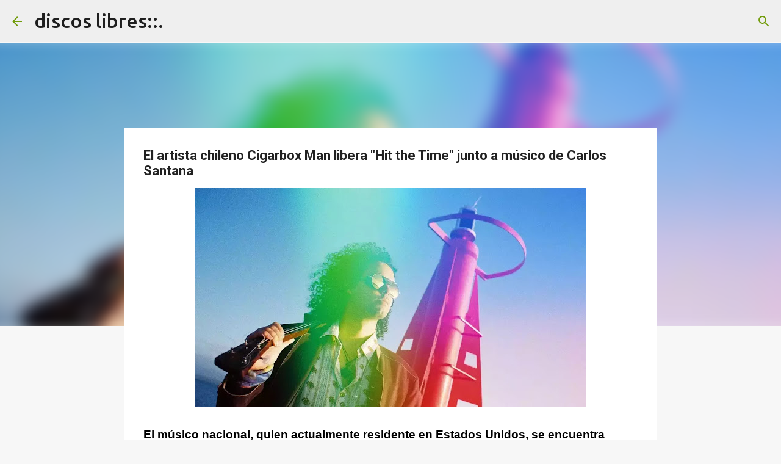

--- FILE ---
content_type: text/html; charset=UTF-8
request_url: https://www.discoslibres.cl/2022/09/musica-chilena-cigarbox-man-hit-the-time.html
body_size: 56088
content:
<!DOCTYPE html>
<html dir='ltr' lang='es-CL' prefix='og: https://ogp.me/ns#' xmlns='http://www.w3.org/1999/xhtml' xmlns:b='http://www.google.com/2005/gml/b' xmlns:data='http://www.google.com/2005/gml/data' xmlns:expr='http://www.google.com/2005/gml/expr'>
<head>
<meta content='width=device-width, initial-scale=1' name='viewport'/>
<meta content='cd4axdcvx6r7bj3rjg8mkhwn3dkv6a' name='facebook-domain-verification'/>
<meta content='musica chilena, bandas chilenas, cantantes chilenos, chile, conciertos en chile, blog sobre musica chilena, pagina sobre musica chilena' name='keywords'/>
<!--START Twitter Card -->
<meta content='summary' name='twitter:card'/>
<meta content='@DiscosLibresCL' name='twitter:site'/>
<meta content='@DiscosLibresCL' name='twitter:creator'/>
<meta content='https://www.discoslibres.cl/' name='twitter:domain'/>
<meta content='https://www.discoslibres.cl/2022/09/musica-chilena-cigarbox-man-hit-the-time.html' name='twitter:url'/>
<meta content='El artista chileno Cigarbox Man libera "Hit the Time" junto a músico de Carlos Santana' name='twitter:title'/>
<meta content='https://blogger.googleusercontent.com/img/b/R29vZ2xl/AVvXsEh1j3SkrdNHDQV3SDfsAZqVUwkmuESrmN97VP-guB6EZKmoCERFtDWSsRHrI5LW6KamiX77gf7-Alc_MbeJYX16A5ctgFjjZnzIbCqtzzjIGY7dCfRhJzf8HPP6lepnHCBKc5F8f0VT5mNr4DYfsh9WoCPGFpyIyo0_Hd0xnncPY4XMPsF3sd3iFOW82w/w640-h360/cigarbox-man-hit-the-time.webp' name='twitter:image'/>
<meta content='El artista chileno Cigarbox Man libera "Hit the Time" junto a músico de Carlos Santana.' name='twitter:description'/>
<!--END Twitter Card -->
<!--START Clarity Mapa calor -->
<script type='text/javascript'>
    (function(c,l,a,r,i,t,y){
        c[a]=c[a]||function(){(c[a].q=c[a].q||[]).push(arguments)};
        t=l.createElement(r);t.async=1;t.src="https://www.clarity.ms/tag/"+i;
        y=l.getElementsByTagName(r)[0];y.parentNode.insertBefore(t,y);
    })(window, document, "clarity", "script", "qor9w61c71");
</script>
<!--End Clarity -->
<title>El artista chileno Cigarbox Man libera &quot;Hit the Time&quot; junto a músico de Carlos Santana</title>
<meta content='text/html; charset=UTF-8' http-equiv='Content-Type'/>
<!-- Chrome, Firefox OS and Opera -->
<meta content='#f7f7f7' name='theme-color'/>
<!-- Windows Phone -->
<meta content='#f7f7f7' name='msapplication-navbutton-color'/>
<meta content='blogger' name='generator'/>
<link href='https://www.discoslibres.cl/favicon.ico' rel='icon' type='image/x-icon'/>
<link href='https://www.discoslibres.cl/2022/09/musica-chilena-cigarbox-man-hit-the-time.html' rel='canonical'/>
<link rel="alternate" type="application/atom+xml" title="discos libres::. - Atom" href="https://www.discoslibres.cl/feeds/posts/default" />
<link rel="alternate" type="application/rss+xml" title="discos libres::. - RSS" href="https://www.discoslibres.cl/feeds/posts/default?alt=rss" />
<link rel="service.post" type="application/atom+xml" title="discos libres::. - Atom" href="https://www.blogger.com/feeds/1396871528165748765/posts/default" />

<link rel="alternate" type="application/atom+xml" title="discos libres::. - Atom" href="https://www.discoslibres.cl/feeds/9107375661139673786/comments/default" />
<!--Can't find substitution for tag [blog.ieCssRetrofitLinks]-->
<link href='https://blogger.googleusercontent.com/img/b/R29vZ2xl/AVvXsEh1j3SkrdNHDQV3SDfsAZqVUwkmuESrmN97VP-guB6EZKmoCERFtDWSsRHrI5LW6KamiX77gf7-Alc_MbeJYX16A5ctgFjjZnzIbCqtzzjIGY7dCfRhJzf8HPP6lepnHCBKc5F8f0VT5mNr4DYfsh9WoCPGFpyIyo0_Hd0xnncPY4XMPsF3sd3iFOW82w/w640-h360/cigarbox-man-hit-the-time.webp' rel='image_src'/>
<meta content='El artista chileno Cigarbox Man libera "Hit the Time" junto a músico de Carlos Santana.' name='description'/>
<meta content='https://www.discoslibres.cl/2022/09/musica-chilena-cigarbox-man-hit-the-time.html' property='og:url'/>
<meta content='El artista chileno Cigarbox Man libera &quot;Hit the Time&quot; junto a músico de Carlos Santana' property='og:title'/>
<meta content='El artista chileno Cigarbox Man libera &quot;Hit the Time&quot; junto a músico de Carlos Santana.' property='og:description'/>
<meta content='https://blogger.googleusercontent.com/img/b/R29vZ2xl/AVvXsEh1j3SkrdNHDQV3SDfsAZqVUwkmuESrmN97VP-guB6EZKmoCERFtDWSsRHrI5LW6KamiX77gf7-Alc_MbeJYX16A5ctgFjjZnzIbCqtzzjIGY7dCfRhJzf8HPP6lepnHCBKc5F8f0VT5mNr4DYfsh9WoCPGFpyIyo0_Hd0xnncPY4XMPsF3sd3iFOW82w/w1200-h630-p-k-no-nu/cigarbox-man-hit-the-time.webp' property='og:image'/>
<style type='text/css'>@font-face{font-family:'Lato';font-style:normal;font-weight:400;font-display:swap;src:url(//fonts.gstatic.com/s/lato/v25/S6uyw4BMUTPHjxAwXiWtFCfQ7A.woff2)format('woff2');unicode-range:U+0100-02BA,U+02BD-02C5,U+02C7-02CC,U+02CE-02D7,U+02DD-02FF,U+0304,U+0308,U+0329,U+1D00-1DBF,U+1E00-1E9F,U+1EF2-1EFF,U+2020,U+20A0-20AB,U+20AD-20C0,U+2113,U+2C60-2C7F,U+A720-A7FF;}@font-face{font-family:'Lato';font-style:normal;font-weight:400;font-display:swap;src:url(//fonts.gstatic.com/s/lato/v25/S6uyw4BMUTPHjx4wXiWtFCc.woff2)format('woff2');unicode-range:U+0000-00FF,U+0131,U+0152-0153,U+02BB-02BC,U+02C6,U+02DA,U+02DC,U+0304,U+0308,U+0329,U+2000-206F,U+20AC,U+2122,U+2191,U+2193,U+2212,U+2215,U+FEFF,U+FFFD;}@font-face{font-family:'Lato';font-style:normal;font-weight:700;font-display:swap;src:url(//fonts.gstatic.com/s/lato/v25/S6u9w4BMUTPHh6UVSwaPGQ3q5d0N7w.woff2)format('woff2');unicode-range:U+0100-02BA,U+02BD-02C5,U+02C7-02CC,U+02CE-02D7,U+02DD-02FF,U+0304,U+0308,U+0329,U+1D00-1DBF,U+1E00-1E9F,U+1EF2-1EFF,U+2020,U+20A0-20AB,U+20AD-20C0,U+2113,U+2C60-2C7F,U+A720-A7FF;}@font-face{font-family:'Lato';font-style:normal;font-weight:700;font-display:swap;src:url(//fonts.gstatic.com/s/lato/v25/S6u9w4BMUTPHh6UVSwiPGQ3q5d0.woff2)format('woff2');unicode-range:U+0000-00FF,U+0131,U+0152-0153,U+02BB-02BC,U+02C6,U+02DA,U+02DC,U+0304,U+0308,U+0329,U+2000-206F,U+20AC,U+2122,U+2191,U+2193,U+2212,U+2215,U+FEFF,U+FFFD;}@font-face{font-family:'Lato';font-style:normal;font-weight:900;font-display:swap;src:url(//fonts.gstatic.com/s/lato/v25/S6u9w4BMUTPHh50XSwaPGQ3q5d0N7w.woff2)format('woff2');unicode-range:U+0100-02BA,U+02BD-02C5,U+02C7-02CC,U+02CE-02D7,U+02DD-02FF,U+0304,U+0308,U+0329,U+1D00-1DBF,U+1E00-1E9F,U+1EF2-1EFF,U+2020,U+20A0-20AB,U+20AD-20C0,U+2113,U+2C60-2C7F,U+A720-A7FF;}@font-face{font-family:'Lato';font-style:normal;font-weight:900;font-display:swap;src:url(//fonts.gstatic.com/s/lato/v25/S6u9w4BMUTPHh50XSwiPGQ3q5d0.woff2)format('woff2');unicode-range:U+0000-00FF,U+0131,U+0152-0153,U+02BB-02BC,U+02C6,U+02DA,U+02DC,U+0304,U+0308,U+0329,U+2000-206F,U+20AC,U+2122,U+2191,U+2193,U+2212,U+2215,U+FEFF,U+FFFD;}@font-face{font-family:'Merriweather';font-style:italic;font-weight:300;font-stretch:100%;font-display:swap;src:url(//fonts.gstatic.com/s/merriweather/v33/u-4c0qyriQwlOrhSvowK_l5-eTxCVx0ZbwLvKH2Gk9hLmp0v5yA-xXPqCzLvF-adrHOg7iDTFw.woff2)format('woff2');unicode-range:U+0460-052F,U+1C80-1C8A,U+20B4,U+2DE0-2DFF,U+A640-A69F,U+FE2E-FE2F;}@font-face{font-family:'Merriweather';font-style:italic;font-weight:300;font-stretch:100%;font-display:swap;src:url(//fonts.gstatic.com/s/merriweather/v33/u-4c0qyriQwlOrhSvowK_l5-eTxCVx0ZbwLvKH2Gk9hLmp0v5yA-xXPqCzLvF--drHOg7iDTFw.woff2)format('woff2');unicode-range:U+0301,U+0400-045F,U+0490-0491,U+04B0-04B1,U+2116;}@font-face{font-family:'Merriweather';font-style:italic;font-weight:300;font-stretch:100%;font-display:swap;src:url(//fonts.gstatic.com/s/merriweather/v33/u-4c0qyriQwlOrhSvowK_l5-eTxCVx0ZbwLvKH2Gk9hLmp0v5yA-xXPqCzLvF-SdrHOg7iDTFw.woff2)format('woff2');unicode-range:U+0102-0103,U+0110-0111,U+0128-0129,U+0168-0169,U+01A0-01A1,U+01AF-01B0,U+0300-0301,U+0303-0304,U+0308-0309,U+0323,U+0329,U+1EA0-1EF9,U+20AB;}@font-face{font-family:'Merriweather';font-style:italic;font-weight:300;font-stretch:100%;font-display:swap;src:url(//fonts.gstatic.com/s/merriweather/v33/u-4c0qyriQwlOrhSvowK_l5-eTxCVx0ZbwLvKH2Gk9hLmp0v5yA-xXPqCzLvF-WdrHOg7iDTFw.woff2)format('woff2');unicode-range:U+0100-02BA,U+02BD-02C5,U+02C7-02CC,U+02CE-02D7,U+02DD-02FF,U+0304,U+0308,U+0329,U+1D00-1DBF,U+1E00-1E9F,U+1EF2-1EFF,U+2020,U+20A0-20AB,U+20AD-20C0,U+2113,U+2C60-2C7F,U+A720-A7FF;}@font-face{font-family:'Merriweather';font-style:italic;font-weight:300;font-stretch:100%;font-display:swap;src:url(//fonts.gstatic.com/s/merriweather/v33/u-4c0qyriQwlOrhSvowK_l5-eTxCVx0ZbwLvKH2Gk9hLmp0v5yA-xXPqCzLvF-udrHOg7iA.woff2)format('woff2');unicode-range:U+0000-00FF,U+0131,U+0152-0153,U+02BB-02BC,U+02C6,U+02DA,U+02DC,U+0304,U+0308,U+0329,U+2000-206F,U+20AC,U+2122,U+2191,U+2193,U+2212,U+2215,U+FEFF,U+FFFD;}@font-face{font-family:'Merriweather';font-style:italic;font-weight:400;font-stretch:100%;font-display:swap;src:url(//fonts.gstatic.com/s/merriweather/v33/u-4c0qyriQwlOrhSvowK_l5-eTxCVx0ZbwLvKH2Gk9hLmp0v5yA-xXPqCzLvF-adrHOg7iDTFw.woff2)format('woff2');unicode-range:U+0460-052F,U+1C80-1C8A,U+20B4,U+2DE0-2DFF,U+A640-A69F,U+FE2E-FE2F;}@font-face{font-family:'Merriweather';font-style:italic;font-weight:400;font-stretch:100%;font-display:swap;src:url(//fonts.gstatic.com/s/merriweather/v33/u-4c0qyriQwlOrhSvowK_l5-eTxCVx0ZbwLvKH2Gk9hLmp0v5yA-xXPqCzLvF--drHOg7iDTFw.woff2)format('woff2');unicode-range:U+0301,U+0400-045F,U+0490-0491,U+04B0-04B1,U+2116;}@font-face{font-family:'Merriweather';font-style:italic;font-weight:400;font-stretch:100%;font-display:swap;src:url(//fonts.gstatic.com/s/merriweather/v33/u-4c0qyriQwlOrhSvowK_l5-eTxCVx0ZbwLvKH2Gk9hLmp0v5yA-xXPqCzLvF-SdrHOg7iDTFw.woff2)format('woff2');unicode-range:U+0102-0103,U+0110-0111,U+0128-0129,U+0168-0169,U+01A0-01A1,U+01AF-01B0,U+0300-0301,U+0303-0304,U+0308-0309,U+0323,U+0329,U+1EA0-1EF9,U+20AB;}@font-face{font-family:'Merriweather';font-style:italic;font-weight:400;font-stretch:100%;font-display:swap;src:url(//fonts.gstatic.com/s/merriweather/v33/u-4c0qyriQwlOrhSvowK_l5-eTxCVx0ZbwLvKH2Gk9hLmp0v5yA-xXPqCzLvF-WdrHOg7iDTFw.woff2)format('woff2');unicode-range:U+0100-02BA,U+02BD-02C5,U+02C7-02CC,U+02CE-02D7,U+02DD-02FF,U+0304,U+0308,U+0329,U+1D00-1DBF,U+1E00-1E9F,U+1EF2-1EFF,U+2020,U+20A0-20AB,U+20AD-20C0,U+2113,U+2C60-2C7F,U+A720-A7FF;}@font-face{font-family:'Merriweather';font-style:italic;font-weight:400;font-stretch:100%;font-display:swap;src:url(//fonts.gstatic.com/s/merriweather/v33/u-4c0qyriQwlOrhSvowK_l5-eTxCVx0ZbwLvKH2Gk9hLmp0v5yA-xXPqCzLvF-udrHOg7iA.woff2)format('woff2');unicode-range:U+0000-00FF,U+0131,U+0152-0153,U+02BB-02BC,U+02C6,U+02DA,U+02DC,U+0304,U+0308,U+0329,U+2000-206F,U+20AC,U+2122,U+2191,U+2193,U+2212,U+2215,U+FEFF,U+FFFD;}@font-face{font-family:'Merriweather';font-style:normal;font-weight:400;font-stretch:100%;font-display:swap;src:url(//fonts.gstatic.com/s/merriweather/v33/u-4e0qyriQwlOrhSvowK_l5UcA6zuSYEqOzpPe3HOZJ5eX1WtLaQwmYiSeqnJ-mXq1Gi3iE.woff2)format('woff2');unicode-range:U+0460-052F,U+1C80-1C8A,U+20B4,U+2DE0-2DFF,U+A640-A69F,U+FE2E-FE2F;}@font-face{font-family:'Merriweather';font-style:normal;font-weight:400;font-stretch:100%;font-display:swap;src:url(//fonts.gstatic.com/s/merriweather/v33/u-4e0qyriQwlOrhSvowK_l5UcA6zuSYEqOzpPe3HOZJ5eX1WtLaQwmYiSequJ-mXq1Gi3iE.woff2)format('woff2');unicode-range:U+0301,U+0400-045F,U+0490-0491,U+04B0-04B1,U+2116;}@font-face{font-family:'Merriweather';font-style:normal;font-weight:400;font-stretch:100%;font-display:swap;src:url(//fonts.gstatic.com/s/merriweather/v33/u-4e0qyriQwlOrhSvowK_l5UcA6zuSYEqOzpPe3HOZJ5eX1WtLaQwmYiSeqlJ-mXq1Gi3iE.woff2)format('woff2');unicode-range:U+0102-0103,U+0110-0111,U+0128-0129,U+0168-0169,U+01A0-01A1,U+01AF-01B0,U+0300-0301,U+0303-0304,U+0308-0309,U+0323,U+0329,U+1EA0-1EF9,U+20AB;}@font-face{font-family:'Merriweather';font-style:normal;font-weight:400;font-stretch:100%;font-display:swap;src:url(//fonts.gstatic.com/s/merriweather/v33/u-4e0qyriQwlOrhSvowK_l5UcA6zuSYEqOzpPe3HOZJ5eX1WtLaQwmYiSeqkJ-mXq1Gi3iE.woff2)format('woff2');unicode-range:U+0100-02BA,U+02BD-02C5,U+02C7-02CC,U+02CE-02D7,U+02DD-02FF,U+0304,U+0308,U+0329,U+1D00-1DBF,U+1E00-1E9F,U+1EF2-1EFF,U+2020,U+20A0-20AB,U+20AD-20C0,U+2113,U+2C60-2C7F,U+A720-A7FF;}@font-face{font-family:'Merriweather';font-style:normal;font-weight:400;font-stretch:100%;font-display:swap;src:url(//fonts.gstatic.com/s/merriweather/v33/u-4e0qyriQwlOrhSvowK_l5UcA6zuSYEqOzpPe3HOZJ5eX1WtLaQwmYiSeqqJ-mXq1Gi.woff2)format('woff2');unicode-range:U+0000-00FF,U+0131,U+0152-0153,U+02BB-02BC,U+02C6,U+02DA,U+02DC,U+0304,U+0308,U+0329,U+2000-206F,U+20AC,U+2122,U+2191,U+2193,U+2212,U+2215,U+FEFF,U+FFFD;}@font-face{font-family:'Merriweather';font-style:normal;font-weight:700;font-stretch:100%;font-display:swap;src:url(//fonts.gstatic.com/s/merriweather/v33/u-4e0qyriQwlOrhSvowK_l5UcA6zuSYEqOzpPe3HOZJ5eX1WtLaQwmYiSeqnJ-mXq1Gi3iE.woff2)format('woff2');unicode-range:U+0460-052F,U+1C80-1C8A,U+20B4,U+2DE0-2DFF,U+A640-A69F,U+FE2E-FE2F;}@font-face{font-family:'Merriweather';font-style:normal;font-weight:700;font-stretch:100%;font-display:swap;src:url(//fonts.gstatic.com/s/merriweather/v33/u-4e0qyriQwlOrhSvowK_l5UcA6zuSYEqOzpPe3HOZJ5eX1WtLaQwmYiSequJ-mXq1Gi3iE.woff2)format('woff2');unicode-range:U+0301,U+0400-045F,U+0490-0491,U+04B0-04B1,U+2116;}@font-face{font-family:'Merriweather';font-style:normal;font-weight:700;font-stretch:100%;font-display:swap;src:url(//fonts.gstatic.com/s/merriweather/v33/u-4e0qyriQwlOrhSvowK_l5UcA6zuSYEqOzpPe3HOZJ5eX1WtLaQwmYiSeqlJ-mXq1Gi3iE.woff2)format('woff2');unicode-range:U+0102-0103,U+0110-0111,U+0128-0129,U+0168-0169,U+01A0-01A1,U+01AF-01B0,U+0300-0301,U+0303-0304,U+0308-0309,U+0323,U+0329,U+1EA0-1EF9,U+20AB;}@font-face{font-family:'Merriweather';font-style:normal;font-weight:700;font-stretch:100%;font-display:swap;src:url(//fonts.gstatic.com/s/merriweather/v33/u-4e0qyriQwlOrhSvowK_l5UcA6zuSYEqOzpPe3HOZJ5eX1WtLaQwmYiSeqkJ-mXq1Gi3iE.woff2)format('woff2');unicode-range:U+0100-02BA,U+02BD-02C5,U+02C7-02CC,U+02CE-02D7,U+02DD-02FF,U+0304,U+0308,U+0329,U+1D00-1DBF,U+1E00-1E9F,U+1EF2-1EFF,U+2020,U+20A0-20AB,U+20AD-20C0,U+2113,U+2C60-2C7F,U+A720-A7FF;}@font-face{font-family:'Merriweather';font-style:normal;font-weight:700;font-stretch:100%;font-display:swap;src:url(//fonts.gstatic.com/s/merriweather/v33/u-4e0qyriQwlOrhSvowK_l5UcA6zuSYEqOzpPe3HOZJ5eX1WtLaQwmYiSeqqJ-mXq1Gi.woff2)format('woff2');unicode-range:U+0000-00FF,U+0131,U+0152-0153,U+02BB-02BC,U+02C6,U+02DA,U+02DC,U+0304,U+0308,U+0329,U+2000-206F,U+20AC,U+2122,U+2191,U+2193,U+2212,U+2215,U+FEFF,U+FFFD;}@font-face{font-family:'Merriweather';font-style:normal;font-weight:900;font-stretch:100%;font-display:swap;src:url(//fonts.gstatic.com/s/merriweather/v33/u-4e0qyriQwlOrhSvowK_l5UcA6zuSYEqOzpPe3HOZJ5eX1WtLaQwmYiSeqnJ-mXq1Gi3iE.woff2)format('woff2');unicode-range:U+0460-052F,U+1C80-1C8A,U+20B4,U+2DE0-2DFF,U+A640-A69F,U+FE2E-FE2F;}@font-face{font-family:'Merriweather';font-style:normal;font-weight:900;font-stretch:100%;font-display:swap;src:url(//fonts.gstatic.com/s/merriweather/v33/u-4e0qyriQwlOrhSvowK_l5UcA6zuSYEqOzpPe3HOZJ5eX1WtLaQwmYiSequJ-mXq1Gi3iE.woff2)format('woff2');unicode-range:U+0301,U+0400-045F,U+0490-0491,U+04B0-04B1,U+2116;}@font-face{font-family:'Merriweather';font-style:normal;font-weight:900;font-stretch:100%;font-display:swap;src:url(//fonts.gstatic.com/s/merriweather/v33/u-4e0qyriQwlOrhSvowK_l5UcA6zuSYEqOzpPe3HOZJ5eX1WtLaQwmYiSeqlJ-mXq1Gi3iE.woff2)format('woff2');unicode-range:U+0102-0103,U+0110-0111,U+0128-0129,U+0168-0169,U+01A0-01A1,U+01AF-01B0,U+0300-0301,U+0303-0304,U+0308-0309,U+0323,U+0329,U+1EA0-1EF9,U+20AB;}@font-face{font-family:'Merriweather';font-style:normal;font-weight:900;font-stretch:100%;font-display:swap;src:url(//fonts.gstatic.com/s/merriweather/v33/u-4e0qyriQwlOrhSvowK_l5UcA6zuSYEqOzpPe3HOZJ5eX1WtLaQwmYiSeqkJ-mXq1Gi3iE.woff2)format('woff2');unicode-range:U+0100-02BA,U+02BD-02C5,U+02C7-02CC,U+02CE-02D7,U+02DD-02FF,U+0304,U+0308,U+0329,U+1D00-1DBF,U+1E00-1E9F,U+1EF2-1EFF,U+2020,U+20A0-20AB,U+20AD-20C0,U+2113,U+2C60-2C7F,U+A720-A7FF;}@font-face{font-family:'Merriweather';font-style:normal;font-weight:900;font-stretch:100%;font-display:swap;src:url(//fonts.gstatic.com/s/merriweather/v33/u-4e0qyriQwlOrhSvowK_l5UcA6zuSYEqOzpPe3HOZJ5eX1WtLaQwmYiSeqqJ-mXq1Gi.woff2)format('woff2');unicode-range:U+0000-00FF,U+0131,U+0152-0153,U+02BB-02BC,U+02C6,U+02DA,U+02DC,U+0304,U+0308,U+0329,U+2000-206F,U+20AC,U+2122,U+2191,U+2193,U+2212,U+2215,U+FEFF,U+FFFD;}@font-face{font-family:'Roboto';font-style:normal;font-weight:700;font-stretch:100%;font-display:swap;src:url(//fonts.gstatic.com/s/roboto/v50/KFOMCnqEu92Fr1ME7kSn66aGLdTylUAMQXC89YmC2DPNWuYjalmZiAr0klQmz24O0g.woff2)format('woff2');unicode-range:U+0460-052F,U+1C80-1C8A,U+20B4,U+2DE0-2DFF,U+A640-A69F,U+FE2E-FE2F;}@font-face{font-family:'Roboto';font-style:normal;font-weight:700;font-stretch:100%;font-display:swap;src:url(//fonts.gstatic.com/s/roboto/v50/KFOMCnqEu92Fr1ME7kSn66aGLdTylUAMQXC89YmC2DPNWuYjalmQiAr0klQmz24O0g.woff2)format('woff2');unicode-range:U+0301,U+0400-045F,U+0490-0491,U+04B0-04B1,U+2116;}@font-face{font-family:'Roboto';font-style:normal;font-weight:700;font-stretch:100%;font-display:swap;src:url(//fonts.gstatic.com/s/roboto/v50/KFOMCnqEu92Fr1ME7kSn66aGLdTylUAMQXC89YmC2DPNWuYjalmYiAr0klQmz24O0g.woff2)format('woff2');unicode-range:U+1F00-1FFF;}@font-face{font-family:'Roboto';font-style:normal;font-weight:700;font-stretch:100%;font-display:swap;src:url(//fonts.gstatic.com/s/roboto/v50/KFOMCnqEu92Fr1ME7kSn66aGLdTylUAMQXC89YmC2DPNWuYjalmXiAr0klQmz24O0g.woff2)format('woff2');unicode-range:U+0370-0377,U+037A-037F,U+0384-038A,U+038C,U+038E-03A1,U+03A3-03FF;}@font-face{font-family:'Roboto';font-style:normal;font-weight:700;font-stretch:100%;font-display:swap;src:url(//fonts.gstatic.com/s/roboto/v50/KFOMCnqEu92Fr1ME7kSn66aGLdTylUAMQXC89YmC2DPNWuYjalnoiAr0klQmz24O0g.woff2)format('woff2');unicode-range:U+0302-0303,U+0305,U+0307-0308,U+0310,U+0312,U+0315,U+031A,U+0326-0327,U+032C,U+032F-0330,U+0332-0333,U+0338,U+033A,U+0346,U+034D,U+0391-03A1,U+03A3-03A9,U+03B1-03C9,U+03D1,U+03D5-03D6,U+03F0-03F1,U+03F4-03F5,U+2016-2017,U+2034-2038,U+203C,U+2040,U+2043,U+2047,U+2050,U+2057,U+205F,U+2070-2071,U+2074-208E,U+2090-209C,U+20D0-20DC,U+20E1,U+20E5-20EF,U+2100-2112,U+2114-2115,U+2117-2121,U+2123-214F,U+2190,U+2192,U+2194-21AE,U+21B0-21E5,U+21F1-21F2,U+21F4-2211,U+2213-2214,U+2216-22FF,U+2308-230B,U+2310,U+2319,U+231C-2321,U+2336-237A,U+237C,U+2395,U+239B-23B7,U+23D0,U+23DC-23E1,U+2474-2475,U+25AF,U+25B3,U+25B7,U+25BD,U+25C1,U+25CA,U+25CC,U+25FB,U+266D-266F,U+27C0-27FF,U+2900-2AFF,U+2B0E-2B11,U+2B30-2B4C,U+2BFE,U+3030,U+FF5B,U+FF5D,U+1D400-1D7FF,U+1EE00-1EEFF;}@font-face{font-family:'Roboto';font-style:normal;font-weight:700;font-stretch:100%;font-display:swap;src:url(//fonts.gstatic.com/s/roboto/v50/KFOMCnqEu92Fr1ME7kSn66aGLdTylUAMQXC89YmC2DPNWuYjaln6iAr0klQmz24O0g.woff2)format('woff2');unicode-range:U+0001-000C,U+000E-001F,U+007F-009F,U+20DD-20E0,U+20E2-20E4,U+2150-218F,U+2190,U+2192,U+2194-2199,U+21AF,U+21E6-21F0,U+21F3,U+2218-2219,U+2299,U+22C4-22C6,U+2300-243F,U+2440-244A,U+2460-24FF,U+25A0-27BF,U+2800-28FF,U+2921-2922,U+2981,U+29BF,U+29EB,U+2B00-2BFF,U+4DC0-4DFF,U+FFF9-FFFB,U+10140-1018E,U+10190-1019C,U+101A0,U+101D0-101FD,U+102E0-102FB,U+10E60-10E7E,U+1D2C0-1D2D3,U+1D2E0-1D37F,U+1F000-1F0FF,U+1F100-1F1AD,U+1F1E6-1F1FF,U+1F30D-1F30F,U+1F315,U+1F31C,U+1F31E,U+1F320-1F32C,U+1F336,U+1F378,U+1F37D,U+1F382,U+1F393-1F39F,U+1F3A7-1F3A8,U+1F3AC-1F3AF,U+1F3C2,U+1F3C4-1F3C6,U+1F3CA-1F3CE,U+1F3D4-1F3E0,U+1F3ED,U+1F3F1-1F3F3,U+1F3F5-1F3F7,U+1F408,U+1F415,U+1F41F,U+1F426,U+1F43F,U+1F441-1F442,U+1F444,U+1F446-1F449,U+1F44C-1F44E,U+1F453,U+1F46A,U+1F47D,U+1F4A3,U+1F4B0,U+1F4B3,U+1F4B9,U+1F4BB,U+1F4BF,U+1F4C8-1F4CB,U+1F4D6,U+1F4DA,U+1F4DF,U+1F4E3-1F4E6,U+1F4EA-1F4ED,U+1F4F7,U+1F4F9-1F4FB,U+1F4FD-1F4FE,U+1F503,U+1F507-1F50B,U+1F50D,U+1F512-1F513,U+1F53E-1F54A,U+1F54F-1F5FA,U+1F610,U+1F650-1F67F,U+1F687,U+1F68D,U+1F691,U+1F694,U+1F698,U+1F6AD,U+1F6B2,U+1F6B9-1F6BA,U+1F6BC,U+1F6C6-1F6CF,U+1F6D3-1F6D7,U+1F6E0-1F6EA,U+1F6F0-1F6F3,U+1F6F7-1F6FC,U+1F700-1F7FF,U+1F800-1F80B,U+1F810-1F847,U+1F850-1F859,U+1F860-1F887,U+1F890-1F8AD,U+1F8B0-1F8BB,U+1F8C0-1F8C1,U+1F900-1F90B,U+1F93B,U+1F946,U+1F984,U+1F996,U+1F9E9,U+1FA00-1FA6F,U+1FA70-1FA7C,U+1FA80-1FA89,U+1FA8F-1FAC6,U+1FACE-1FADC,U+1FADF-1FAE9,U+1FAF0-1FAF8,U+1FB00-1FBFF;}@font-face{font-family:'Roboto';font-style:normal;font-weight:700;font-stretch:100%;font-display:swap;src:url(//fonts.gstatic.com/s/roboto/v50/KFOMCnqEu92Fr1ME7kSn66aGLdTylUAMQXC89YmC2DPNWuYjalmbiAr0klQmz24O0g.woff2)format('woff2');unicode-range:U+0102-0103,U+0110-0111,U+0128-0129,U+0168-0169,U+01A0-01A1,U+01AF-01B0,U+0300-0301,U+0303-0304,U+0308-0309,U+0323,U+0329,U+1EA0-1EF9,U+20AB;}@font-face{font-family:'Roboto';font-style:normal;font-weight:700;font-stretch:100%;font-display:swap;src:url(//fonts.gstatic.com/s/roboto/v50/KFOMCnqEu92Fr1ME7kSn66aGLdTylUAMQXC89YmC2DPNWuYjalmaiAr0klQmz24O0g.woff2)format('woff2');unicode-range:U+0100-02BA,U+02BD-02C5,U+02C7-02CC,U+02CE-02D7,U+02DD-02FF,U+0304,U+0308,U+0329,U+1D00-1DBF,U+1E00-1E9F,U+1EF2-1EFF,U+2020,U+20A0-20AB,U+20AD-20C0,U+2113,U+2C60-2C7F,U+A720-A7FF;}@font-face{font-family:'Roboto';font-style:normal;font-weight:700;font-stretch:100%;font-display:swap;src:url(//fonts.gstatic.com/s/roboto/v50/KFOMCnqEu92Fr1ME7kSn66aGLdTylUAMQXC89YmC2DPNWuYjalmUiAr0klQmz24.woff2)format('woff2');unicode-range:U+0000-00FF,U+0131,U+0152-0153,U+02BB-02BC,U+02C6,U+02DA,U+02DC,U+0304,U+0308,U+0329,U+2000-206F,U+20AC,U+2122,U+2191,U+2193,U+2212,U+2215,U+FEFF,U+FFFD;}@font-face{font-family:'Roboto Mono';font-style:normal;font-weight:500;font-display:swap;src:url(//fonts.gstatic.com/s/robotomono/v31/L0xuDF4xlVMF-BfR8bXMIhJHg45mwgGEFl0_7Pq_SeW4AJi8SJQtQ4Y.woff2)format('woff2');unicode-range:U+0460-052F,U+1C80-1C8A,U+20B4,U+2DE0-2DFF,U+A640-A69F,U+FE2E-FE2F;}@font-face{font-family:'Roboto Mono';font-style:normal;font-weight:500;font-display:swap;src:url(//fonts.gstatic.com/s/robotomono/v31/L0xuDF4xlVMF-BfR8bXMIhJHg45mwgGEFl0_7Pq_QOW4AJi8SJQtQ4Y.woff2)format('woff2');unicode-range:U+0301,U+0400-045F,U+0490-0491,U+04B0-04B1,U+2116;}@font-face{font-family:'Roboto Mono';font-style:normal;font-weight:500;font-display:swap;src:url(//fonts.gstatic.com/s/robotomono/v31/L0xuDF4xlVMF-BfR8bXMIhJHg45mwgGEFl0_7Pq_R-W4AJi8SJQtQ4Y.woff2)format('woff2');unicode-range:U+0370-0377,U+037A-037F,U+0384-038A,U+038C,U+038E-03A1,U+03A3-03FF;}@font-face{font-family:'Roboto Mono';font-style:normal;font-weight:500;font-display:swap;src:url(//fonts.gstatic.com/s/robotomono/v31/L0xuDF4xlVMF-BfR8bXMIhJHg45mwgGEFl0_7Pq_S-W4AJi8SJQtQ4Y.woff2)format('woff2');unicode-range:U+0102-0103,U+0110-0111,U+0128-0129,U+0168-0169,U+01A0-01A1,U+01AF-01B0,U+0300-0301,U+0303-0304,U+0308-0309,U+0323,U+0329,U+1EA0-1EF9,U+20AB;}@font-face{font-family:'Roboto Mono';font-style:normal;font-weight:500;font-display:swap;src:url(//fonts.gstatic.com/s/robotomono/v31/L0xuDF4xlVMF-BfR8bXMIhJHg45mwgGEFl0_7Pq_SuW4AJi8SJQtQ4Y.woff2)format('woff2');unicode-range:U+0100-02BA,U+02BD-02C5,U+02C7-02CC,U+02CE-02D7,U+02DD-02FF,U+0304,U+0308,U+0329,U+1D00-1DBF,U+1E00-1E9F,U+1EF2-1EFF,U+2020,U+20A0-20AB,U+20AD-20C0,U+2113,U+2C60-2C7F,U+A720-A7FF;}@font-face{font-family:'Roboto Mono';font-style:normal;font-weight:500;font-display:swap;src:url(//fonts.gstatic.com/s/robotomono/v31/L0xuDF4xlVMF-BfR8bXMIhJHg45mwgGEFl0_7Pq_ROW4AJi8SJQt.woff2)format('woff2');unicode-range:U+0000-00FF,U+0131,U+0152-0153,U+02BB-02BC,U+02C6,U+02DA,U+02DC,U+0304,U+0308,U+0329,U+2000-206F,U+20AC,U+2122,U+2191,U+2193,U+2212,U+2215,U+FEFF,U+FFFD;}@font-face{font-family:'Ubuntu';font-style:normal;font-weight:400;font-display:swap;src:url(//fonts.gstatic.com/s/ubuntu/v21/4iCs6KVjbNBYlgoKcg72nU6AF7xm.woff2)format('woff2');unicode-range:U+0460-052F,U+1C80-1C8A,U+20B4,U+2DE0-2DFF,U+A640-A69F,U+FE2E-FE2F;}@font-face{font-family:'Ubuntu';font-style:normal;font-weight:400;font-display:swap;src:url(//fonts.gstatic.com/s/ubuntu/v21/4iCs6KVjbNBYlgoKew72nU6AF7xm.woff2)format('woff2');unicode-range:U+0301,U+0400-045F,U+0490-0491,U+04B0-04B1,U+2116;}@font-face{font-family:'Ubuntu';font-style:normal;font-weight:400;font-display:swap;src:url(//fonts.gstatic.com/s/ubuntu/v21/4iCs6KVjbNBYlgoKcw72nU6AF7xm.woff2)format('woff2');unicode-range:U+1F00-1FFF;}@font-face{font-family:'Ubuntu';font-style:normal;font-weight:400;font-display:swap;src:url(//fonts.gstatic.com/s/ubuntu/v21/4iCs6KVjbNBYlgoKfA72nU6AF7xm.woff2)format('woff2');unicode-range:U+0370-0377,U+037A-037F,U+0384-038A,U+038C,U+038E-03A1,U+03A3-03FF;}@font-face{font-family:'Ubuntu';font-style:normal;font-weight:400;font-display:swap;src:url(//fonts.gstatic.com/s/ubuntu/v21/4iCs6KVjbNBYlgoKcQ72nU6AF7xm.woff2)format('woff2');unicode-range:U+0100-02BA,U+02BD-02C5,U+02C7-02CC,U+02CE-02D7,U+02DD-02FF,U+0304,U+0308,U+0329,U+1D00-1DBF,U+1E00-1E9F,U+1EF2-1EFF,U+2020,U+20A0-20AB,U+20AD-20C0,U+2113,U+2C60-2C7F,U+A720-A7FF;}@font-face{font-family:'Ubuntu';font-style:normal;font-weight:400;font-display:swap;src:url(//fonts.gstatic.com/s/ubuntu/v21/4iCs6KVjbNBYlgoKfw72nU6AFw.woff2)format('woff2');unicode-range:U+0000-00FF,U+0131,U+0152-0153,U+02BB-02BC,U+02C6,U+02DA,U+02DC,U+0304,U+0308,U+0329,U+2000-206F,U+20AC,U+2122,U+2191,U+2193,U+2212,U+2215,U+FEFF,U+FFFD;}@font-face{font-family:'Ubuntu';font-style:normal;font-weight:500;font-display:swap;src:url(//fonts.gstatic.com/s/ubuntu/v21/4iCv6KVjbNBYlgoCjC3jvWyNPYZvg7UI.woff2)format('woff2');unicode-range:U+0460-052F,U+1C80-1C8A,U+20B4,U+2DE0-2DFF,U+A640-A69F,U+FE2E-FE2F;}@font-face{font-family:'Ubuntu';font-style:normal;font-weight:500;font-display:swap;src:url(//fonts.gstatic.com/s/ubuntu/v21/4iCv6KVjbNBYlgoCjC3jtGyNPYZvg7UI.woff2)format('woff2');unicode-range:U+0301,U+0400-045F,U+0490-0491,U+04B0-04B1,U+2116;}@font-face{font-family:'Ubuntu';font-style:normal;font-weight:500;font-display:swap;src:url(//fonts.gstatic.com/s/ubuntu/v21/4iCv6KVjbNBYlgoCjC3jvGyNPYZvg7UI.woff2)format('woff2');unicode-range:U+1F00-1FFF;}@font-face{font-family:'Ubuntu';font-style:normal;font-weight:500;font-display:swap;src:url(//fonts.gstatic.com/s/ubuntu/v21/4iCv6KVjbNBYlgoCjC3js2yNPYZvg7UI.woff2)format('woff2');unicode-range:U+0370-0377,U+037A-037F,U+0384-038A,U+038C,U+038E-03A1,U+03A3-03FF;}@font-face{font-family:'Ubuntu';font-style:normal;font-weight:500;font-display:swap;src:url(//fonts.gstatic.com/s/ubuntu/v21/4iCv6KVjbNBYlgoCjC3jvmyNPYZvg7UI.woff2)format('woff2');unicode-range:U+0100-02BA,U+02BD-02C5,U+02C7-02CC,U+02CE-02D7,U+02DD-02FF,U+0304,U+0308,U+0329,U+1D00-1DBF,U+1E00-1E9F,U+1EF2-1EFF,U+2020,U+20A0-20AB,U+20AD-20C0,U+2113,U+2C60-2C7F,U+A720-A7FF;}@font-face{font-family:'Ubuntu';font-style:normal;font-weight:500;font-display:swap;src:url(//fonts.gstatic.com/s/ubuntu/v21/4iCv6KVjbNBYlgoCjC3jsGyNPYZvgw.woff2)format('woff2');unicode-range:U+0000-00FF,U+0131,U+0152-0153,U+02BB-02BC,U+02C6,U+02DA,U+02DC,U+0304,U+0308,U+0329,U+2000-206F,U+20AC,U+2122,U+2191,U+2193,U+2212,U+2215,U+FEFF,U+FFFD;}@font-face{font-family:'Ubuntu';font-style:normal;font-weight:700;font-display:swap;src:url(//fonts.gstatic.com/s/ubuntu/v21/4iCv6KVjbNBYlgoCxCvjvWyNPYZvg7UI.woff2)format('woff2');unicode-range:U+0460-052F,U+1C80-1C8A,U+20B4,U+2DE0-2DFF,U+A640-A69F,U+FE2E-FE2F;}@font-face{font-family:'Ubuntu';font-style:normal;font-weight:700;font-display:swap;src:url(//fonts.gstatic.com/s/ubuntu/v21/4iCv6KVjbNBYlgoCxCvjtGyNPYZvg7UI.woff2)format('woff2');unicode-range:U+0301,U+0400-045F,U+0490-0491,U+04B0-04B1,U+2116;}@font-face{font-family:'Ubuntu';font-style:normal;font-weight:700;font-display:swap;src:url(//fonts.gstatic.com/s/ubuntu/v21/4iCv6KVjbNBYlgoCxCvjvGyNPYZvg7UI.woff2)format('woff2');unicode-range:U+1F00-1FFF;}@font-face{font-family:'Ubuntu';font-style:normal;font-weight:700;font-display:swap;src:url(//fonts.gstatic.com/s/ubuntu/v21/4iCv6KVjbNBYlgoCxCvjs2yNPYZvg7UI.woff2)format('woff2');unicode-range:U+0370-0377,U+037A-037F,U+0384-038A,U+038C,U+038E-03A1,U+03A3-03FF;}@font-face{font-family:'Ubuntu';font-style:normal;font-weight:700;font-display:swap;src:url(//fonts.gstatic.com/s/ubuntu/v21/4iCv6KVjbNBYlgoCxCvjvmyNPYZvg7UI.woff2)format('woff2');unicode-range:U+0100-02BA,U+02BD-02C5,U+02C7-02CC,U+02CE-02D7,U+02DD-02FF,U+0304,U+0308,U+0329,U+1D00-1DBF,U+1E00-1E9F,U+1EF2-1EFF,U+2020,U+20A0-20AB,U+20AD-20C0,U+2113,U+2C60-2C7F,U+A720-A7FF;}@font-face{font-family:'Ubuntu';font-style:normal;font-weight:700;font-display:swap;src:url(//fonts.gstatic.com/s/ubuntu/v21/4iCv6KVjbNBYlgoCxCvjsGyNPYZvgw.woff2)format('woff2');unicode-range:U+0000-00FF,U+0131,U+0152-0153,U+02BB-02BC,U+02C6,U+02DA,U+02DC,U+0304,U+0308,U+0329,U+2000-206F,U+20AC,U+2122,U+2191,U+2193,U+2212,U+2215,U+FEFF,U+FFFD;}</style>
<style id='page-skin-1' type='text/css'><!--
/*! normalize.css v3.0.1 | MIT License | git.io/normalize */html{font-family:sans-serif;-ms-text-size-adjust:100%;-webkit-text-size-adjust:100%}body{margin:0}article,aside,details,figcaption,figure,footer,header,hgroup,main,nav,section,summary{display:block}audio,canvas,progress,video{display:inline-block;vertical-align:baseline}audio:not([controls]){display:none;height:0}[hidden],template{display:none}a{background:transparent}a:active,a:hover{outline:0}abbr[title]{border-bottom:1px dotted}b,strong{font-weight:bold}dfn{font-style:italic}h1{font-size:2em;margin:.67em 0}mark{background:#ff0;color:#000}small{font-size:80%}sub,sup{font-size:75%;line-height:0;position:relative;vertical-align:baseline}sup{top:-0.5em}sub{bottom:-0.25em}img{border:0}svg:not(:root){overflow:hidden}figure{margin:1em 40px}hr{-moz-box-sizing:content-box;box-sizing:content-box;height:0}pre{overflow:auto}code,kbd,pre,samp{font-family:monospace,monospace;font-size:1em}button,input,optgroup,select,textarea{color:inherit;font:inherit;margin:0}button{overflow:visible}button,select{text-transform:none}button,html input[type="button"],input[type="reset"],input[type="submit"]{-webkit-appearance:button;cursor:pointer}button[disabled],html input[disabled]{cursor:default}button::-moz-focus-inner,input::-moz-focus-inner{border:0;padding:0}input{line-height:normal}input[type="checkbox"],input[type="radio"]{box-sizing:border-box;padding:0}input[type="number"]::-webkit-inner-spin-button,input[type="number"]::-webkit-outer-spin-button{height:auto}input[type="search"]{-webkit-appearance:textfield;-moz-box-sizing:content-box;-webkit-box-sizing:content-box;box-sizing:content-box}input[type="search"]::-webkit-search-cancel-button,input[type="search"]::-webkit-search-decoration{-webkit-appearance:none}fieldset{border:1px solid #c0c0c0;margin:0 2px;padding:.35em .625em .75em}legend{border:0;padding:0}textarea{overflow:auto}optgroup{font-weight:bold}table{border-collapse:collapse;border-spacing:0}td,th{padding:0}
/*!************************************************
* Blogger Template Style
* Name: Emporio
**************************************************/
body{
overflow-wrap:break-word;
word-break:break-word;
word-wrap:break-word
}
.hidden{
display:none
}
.invisible{
visibility:hidden
}
.container::after,.float-container::after{
clear:both;
content:'';
display:table
}
.clearboth{
clear:both
}
#comments .comment .comment-actions,.subscribe-popup .FollowByEmail .follow-by-email-submit{
background:0 0;
border:0;
box-shadow:none;
color:#729c0b;
cursor:pointer;
font-size:14px;
font-weight:700;
outline:0;
text-decoration:none;
text-transform:uppercase;
width:auto
}
.dim-overlay{
background-color:rgba(0,0,0,.54);
height:100vh;
left:0;
position:fixed;
top:0;
width:100%
}
#sharing-dim-overlay{
background-color:transparent
}
input::-ms-clear{
display:none
}
.blogger-logo,.svg-icon-24.blogger-logo{
fill:#ff9800;
opacity:1
}
.skip-navigation{
background-color:#fff;
box-sizing:border-box;
color:#000;
display:block;
height:0;
left:0;
line-height:50px;
overflow:hidden;
padding-top:0;
position:fixed;
text-align:center;
top:0;
-webkit-transition:box-shadow .3s,height .3s,padding-top .3s;
transition:box-shadow .3s,height .3s,padding-top .3s;
width:100%;
z-index:900
}
.skip-navigation:focus{
box-shadow:0 4px 5px 0 rgba(0,0,0,.14),0 1px 10px 0 rgba(0,0,0,.12),0 2px 4px -1px rgba(0,0,0,.2);
height:50px
}
#main{
outline:0
}
.main-heading{
position:absolute;
clip:rect(1px,1px,1px,1px);
padding:0;
border:0;
height:1px;
width:1px;
overflow:hidden
}
.Attribution{
margin-top:1em;
text-align:center
}
.Attribution .blogger img,.Attribution .blogger svg{
vertical-align:bottom
}
.Attribution .blogger img{
margin-right:.5em
}
.Attribution div{
line-height:24px;
margin-top:.5em
}
.Attribution .copyright,.Attribution .image-attribution{
font-size:.7em;
margin-top:1.5em
}
.BLOG_mobile_video_class{
display:none
}
.bg-photo{
background-attachment:scroll!important
}
body .CSS_LIGHTBOX{
z-index:900
}
.extendable .show-less,.extendable .show-more{
border-color:#729c0b;
color:#729c0b;
margin-top:8px
}
.extendable .show-less.hidden,.extendable .show-more.hidden{
display:none
}
.inline-ad{
display:none;
max-width:100%;
overflow:hidden
}
.adsbygoogle{
display:block
}
#cookieChoiceInfo{
bottom:0;
top:auto
}
iframe.b-hbp-video{
border:0
}
.post-body img{
max-width:100%
}
.post-body iframe{
max-width:100%
}
.post-body a[imageanchor="1"]{
display:inline-block
}
.byline{
margin-right:1em
}
.byline:last-child{
margin-right:0
}
.link-copied-dialog{
max-width:520px;
outline:0
}
.link-copied-dialog .modal-dialog-buttons{
margin-top:8px
}
.link-copied-dialog .goog-buttonset-default{
background:0 0;
border:0
}
.link-copied-dialog .goog-buttonset-default:focus{
outline:0
}
.paging-control-container{
margin-bottom:16px
}
.paging-control-container .paging-control{
display:inline-block
}
.paging-control-container .comment-range-text::after,.paging-control-container .paging-control{
color:#729c0b
}
.paging-control-container .comment-range-text,.paging-control-container .paging-control{
margin-right:8px
}
.paging-control-container .comment-range-text::after,.paging-control-container .paging-control::after{
content:'\00B7';
cursor:default;
padding-left:8px;
pointer-events:none
}
.paging-control-container .comment-range-text:last-child::after,.paging-control-container .paging-control:last-child::after{
content:none
}
.byline.reactions iframe{
height:20px
}
.b-notification{
color:#000;
background-color:#fff;
border-bottom:solid 1px #000;
box-sizing:border-box;
padding:16px 32px;
text-align:center
}
.b-notification.visible{
-webkit-transition:margin-top .3s cubic-bezier(.4,0,.2,1);
transition:margin-top .3s cubic-bezier(.4,0,.2,1)
}
.b-notification.invisible{
position:absolute
}
.b-notification-close{
position:absolute;
right:8px;
top:8px
}
.no-posts-message{
line-height:40px;
text-align:center
}
@media screen and (max-width:745px){
body.item-view .post-body a[imageanchor="1"][style*="float: left;"],body.item-view .post-body a[imageanchor="1"][style*="float: right;"]{
float:none!important;
clear:none!important
}
body.item-view .post-body a[imageanchor="1"] img{
display:block;
height:auto;
margin:0 auto
}
body.item-view .post-body>.separator:first-child>a[imageanchor="1"]:first-child{
margin-top:20px
}
.post-body a[imageanchor]{
display:block
}
body.item-view .post-body a[imageanchor="1"]{
margin-left:0!important;
margin-right:0!important
}
body.item-view .post-body a[imageanchor="1"]+a[imageanchor="1"]{
margin-top:16px
}
}
.item-control{
display:none
}
#comments{
border-top:1px dashed rgba(0,0,0,.54);
margin-top:20px;
padding:20px
}
#comments .comment-thread ol{
margin:0;
padding-left:0;
padding-left:0
}
#comments .comment .comment-replybox-single,#comments .comment-thread .comment-replies{
margin-left:60px
}
#comments .comment-thread .thread-count{
display:none
}
#comments .comment{
list-style-type:none;
padding:0 0 30px;
position:relative
}
#comments .comment .comment{
padding-bottom:8px
}
.comment .avatar-image-container{
position:absolute
}
.comment .avatar-image-container img{
border-radius:50%
}
.avatar-image-container svg,.comment .avatar-image-container .avatar-icon{
border-radius:50%;
border:solid 1px #729c0b;
box-sizing:border-box;
fill:#729c0b;
height:35px;
margin:0;
padding:7px;
width:35px
}
.comment .comment-block{
margin-top:10px;
margin-left:60px;
padding-bottom:0
}
#comments .comment-author-header-wrapper{
margin-left:40px
}
#comments .comment .thread-expanded .comment-block{
padding-bottom:20px
}
#comments .comment .comment-header .user,#comments .comment .comment-header .user a{
color:#212121;
font-style:normal;
font-weight:700
}
#comments .comment .comment-actions{
bottom:0;
margin-bottom:15px;
position:absolute
}
#comments .comment .comment-actions>*{
margin-right:8px
}
#comments .comment .comment-header .datetime{
bottom:0;
color:rgba(33,33,33,.54);
display:inline-block;
font-size:13px;
font-style:italic;
margin-left:8px
}
#comments .comment .comment-footer .comment-timestamp a,#comments .comment .comment-header .datetime a{
color:rgba(33,33,33,.54)
}
#comments .comment .comment-content,.comment .comment-body{
margin-top:12px;
word-break:break-word
}
.comment-body{
margin-bottom:12px
}
#comments.embed[data-num-comments="0"]{
border:0;
margin-top:0;
padding-top:0
}
#comments.embed[data-num-comments="0"] #comment-post-message,#comments.embed[data-num-comments="0"] div.comment-form>p,#comments.embed[data-num-comments="0"] p.comment-footer{
display:none
}
#comment-editor-src{
display:none
}
.comments .comments-content .loadmore.loaded{
max-height:0;
opacity:0;
overflow:hidden
}
.extendable .remaining-items{
height:0;
overflow:hidden;
-webkit-transition:height .3s cubic-bezier(.4,0,.2,1);
transition:height .3s cubic-bezier(.4,0,.2,1)
}
.extendable .remaining-items.expanded{
height:auto
}
.svg-icon-24,.svg-icon-24-button{
cursor:pointer;
height:24px;
width:24px;
min-width:24px
}
.touch-icon{
margin:-12px;
padding:12px
}
.touch-icon:active,.touch-icon:focus{
background-color:rgba(153,153,153,.4);
border-radius:50%
}
svg:not(:root).touch-icon{
overflow:visible
}
html[dir=rtl] .rtl-reversible-icon{
-webkit-transform:scaleX(-1);
-ms-transform:scaleX(-1);
transform:scaleX(-1)
}
.svg-icon-24-button,.touch-icon-button{
background:0 0;
border:0;
margin:0;
outline:0;
padding:0
}
.touch-icon-button .touch-icon:active,.touch-icon-button .touch-icon:focus{
background-color:transparent
}
.touch-icon-button:active .touch-icon,.touch-icon-button:focus .touch-icon{
background-color:rgba(153,153,153,.4);
border-radius:50%
}
.Profile .default-avatar-wrapper .avatar-icon{
border-radius:50%;
border:solid 1px #729c0b;
box-sizing:border-box;
fill:#729c0b;
margin:0
}
.Profile .individual .default-avatar-wrapper .avatar-icon{
padding:25px
}
.Profile .individual .avatar-icon,.Profile .individual .profile-img{
height:90px;
width:90px
}
.Profile .team .default-avatar-wrapper .avatar-icon{
padding:8px
}
.Profile .team .avatar-icon,.Profile .team .default-avatar-wrapper,.Profile .team .profile-img{
height:40px;
width:40px
}
.snippet-container{
margin:0;
position:relative;
overflow:hidden
}
.snippet-fade{
bottom:0;
box-sizing:border-box;
position:absolute;
width:96px
}
.snippet-fade{
right:0
}
.snippet-fade:after{
content:'\2026'
}
.snippet-fade:after{
float:right
}
.centered-top-container.sticky{
left:0;
position:fixed;
right:0;
top:0;
width:auto;
z-index:8;
-webkit-transition-property:opacity,-webkit-transform;
transition-property:opacity,-webkit-transform;
transition-property:transform,opacity;
transition-property:transform,opacity,-webkit-transform;
-webkit-transition-duration:.2s;
transition-duration:.2s;
-webkit-transition-timing-function:cubic-bezier(.4,0,.2,1);
transition-timing-function:cubic-bezier(.4,0,.2,1)
}
.centered-top-placeholder{
display:none
}
.collapsed-header .centered-top-placeholder{
display:block
}
.centered-top-container .Header .replaced h1,.centered-top-placeholder .Header .replaced h1{
display:none
}
.centered-top-container.sticky .Header .replaced h1{
display:block
}
.centered-top-container.sticky .Header .header-widget{
background:0 0
}
.centered-top-container.sticky .Header .header-image-wrapper{
display:none
}
.centered-top-container img,.centered-top-placeholder img{
max-width:100%
}
.collapsible{
-webkit-transition:height .3s cubic-bezier(.4,0,.2,1);
transition:height .3s cubic-bezier(.4,0,.2,1)
}
.collapsible,.collapsible>summary{
display:block;
overflow:hidden
}
.collapsible>:not(summary){
display:none
}
.collapsible[open]>:not(summary){
display:block
}
.collapsible:focus,.collapsible>summary:focus{
outline:0
}
.collapsible>summary{
cursor:pointer;
display:block;
padding:0
}
.collapsible:focus>summary,.collapsible>summary:focus{
background-color:transparent
}
.collapsible>summary::-webkit-details-marker{
display:none
}
.collapsible-title{
-webkit-box-align:center;
-webkit-align-items:center;
-ms-flex-align:center;
align-items:center;
display:-webkit-box;
display:-webkit-flex;
display:-ms-flexbox;
display:flex
}
.collapsible-title .title{
-webkit-box-flex:1;
-webkit-flex:1 1 auto;
-ms-flex:1 1 auto;
flex:1 1 auto;
-webkit-box-ordinal-group:1;
-webkit-order:0;
-ms-flex-order:0;
order:0;
overflow:hidden;
text-overflow:ellipsis;
white-space:nowrap
}
.collapsible-title .chevron-down,.collapsible[open] .collapsible-title .chevron-up{
display:block
}
.collapsible-title .chevron-up,.collapsible[open] .collapsible-title .chevron-down{
display:none
}
.flat-button{
cursor:pointer;
display:inline-block;
font-weight:700;
text-transform:uppercase;
border-radius:2px;
padding:8px;
margin:-8px
}
.flat-icon-button{
background:0 0;
border:0;
margin:0;
outline:0;
padding:0;
margin:-12px;
padding:12px;
cursor:pointer;
box-sizing:content-box;
display:inline-block;
line-height:0
}
.flat-icon-button,.flat-icon-button .splash-wrapper{
border-radius:50%
}
.flat-icon-button .splash.animate{
-webkit-animation-duration:.3s;
animation-duration:.3s
}
body#layout .bg-photo,body#layout .bg-photo-overlay{
display:none
}
body#layout .page_body{
padding:0;
position:relative;
top:0
}
body#layout .page{
display:inline-block;
left:inherit;
position:relative;
vertical-align:top;
width:540px
}
body#layout .centered{
max-width:954px
}
body#layout .navigation{
display:none
}
body#layout .sidebar-container{
display:inline-block;
width:40%
}
body#layout .hamburger-menu,body#layout .search{
display:none
}
.overflowable-container{
max-height:43px;
overflow:hidden;
position:relative
}
.overflow-button{
cursor:pointer
}
#overflowable-dim-overlay{
background:0 0
}
.overflow-popup{
box-shadow:0 2px 2px 0 rgba(0,0,0,.14),0 3px 1px -2px rgba(0,0,0,.2),0 1px 5px 0 rgba(0,0,0,.12);
background-color:transparent;
left:0;
max-width:calc(100% - 32px);
position:absolute;
top:0;
visibility:hidden;
z-index:101
}
.overflow-popup ul{
list-style:none
}
.overflow-popup .tabs li,.overflow-popup li{
display:block;
height:auto
}
.overflow-popup .tabs li{
padding-left:0;
padding-right:0
}
.overflow-button.hidden,.overflow-popup .tabs li.hidden,.overflow-popup li.hidden{
display:none
}
.widget.Sharing .sharing-button{
display:none
}
.widget.Sharing .sharing-buttons li{
padding:0
}
.widget.Sharing .sharing-buttons li span{
display:none
}
.post-share-buttons{
position:relative
}
.centered-bottom .share-buttons .svg-icon-24,.share-buttons .svg-icon-24{
fill:#729c0b
}
.sharing-open.touch-icon-button:active .touch-icon,.sharing-open.touch-icon-button:focus .touch-icon{
background-color:transparent
}
.share-buttons{
background-color:#ffffff;
border-radius:2px;
box-shadow:0 2px 2px 0 rgba(0,0,0,.14),0 3px 1px -2px rgba(0,0,0,.2),0 1px 5px 0 rgba(0,0,0,.12);
color:#000000;
list-style:none;
margin:0;
padding:8px 0;
position:absolute;
top:-11px;
min-width:200px;
z-index:101
}
.share-buttons.hidden{
display:none
}
.sharing-button{
background:0 0;
border:0;
margin:0;
outline:0;
padding:0;
cursor:pointer
}
.share-buttons li{
margin:0;
height:48px
}
.share-buttons li:last-child{
margin-bottom:0
}
.share-buttons li .sharing-platform-button{
box-sizing:border-box;
cursor:pointer;
display:block;
height:100%;
margin-bottom:0;
padding:0 16px;
position:relative;
width:100%
}
.share-buttons li .sharing-platform-button:focus,.share-buttons li .sharing-platform-button:hover{
background-color:rgba(128,128,128,.1);
outline:0
}
.share-buttons li svg[class*=" sharing-"],.share-buttons li svg[class^=sharing-]{
position:absolute;
top:10px
}
.share-buttons li span.sharing-platform-button{
position:relative;
top:0
}
.share-buttons li .platform-sharing-text{
display:block;
font-size:16px;
line-height:48px;
white-space:nowrap
}
.share-buttons li .platform-sharing-text{
margin-left:56px
}
.sidebar-container{
background-color:#f7f7f7;
max-width:335px;
overflow-y:auto;
-webkit-transition-property:-webkit-transform;
transition-property:-webkit-transform;
transition-property:transform;
transition-property:transform,-webkit-transform;
-webkit-transition-duration:.3s;
transition-duration:.3s;
-webkit-transition-timing-function:cubic-bezier(0,0,.2,1);
transition-timing-function:cubic-bezier(0,0,.2,1);
width:335px;
z-index:101;
-webkit-overflow-scrolling:touch
}
.sidebar-container .navigation{
line-height:0;
padding:16px
}
.sidebar-container .sidebar-back{
cursor:pointer
}
.sidebar-container .widget{
background:0 0;
margin:0 16px;
padding:16px 0
}
.sidebar-container .widget .title{
color:#000000;
margin:0
}
.sidebar-container .widget ul{
list-style:none;
margin:0;
padding:0
}
.sidebar-container .widget ul ul{
margin-left:1em
}
.sidebar-container .widget li{
font-size:16px;
line-height:normal
}
.sidebar-container .widget+.widget{
border-top:1px solid transparent
}
.BlogArchive li{
margin:16px 0
}
.BlogArchive li:last-child{
margin-bottom:0
}
.Label li a{
display:inline-block
}
.BlogArchive .post-count,.Label .label-count{
float:right;
margin-left:.25em
}
.BlogArchive .post-count::before,.Label .label-count::before{
content:'('
}
.BlogArchive .post-count::after,.Label .label-count::after{
content:')'
}
.widget.Translate .skiptranslate>div{
display:block!important
}
.widget.Profile .profile-link{
display:-webkit-box;
display:-webkit-flex;
display:-ms-flexbox;
display:flex
}
.widget.Profile .team-member .default-avatar-wrapper,.widget.Profile .team-member .profile-img{
-webkit-box-flex:0;
-webkit-flex:0 0 auto;
-ms-flex:0 0 auto;
flex:0 0 auto;
margin-right:1em
}
.widget.Profile .individual .profile-link{
-webkit-box-orient:vertical;
-webkit-box-direction:normal;
-webkit-flex-direction:column;
-ms-flex-direction:column;
flex-direction:column
}
.widget.Profile .team .profile-link .profile-name{
-webkit-align-self:center;
-ms-flex-item-align:center;
-ms-grid-row-align:center;
align-self:center;
display:block;
-webkit-box-flex:1;
-webkit-flex:1 1 auto;
-ms-flex:1 1 auto;
flex:1 1 auto
}
.dim-overlay{
background-color:rgba(0,0,0,.54);
z-index:100
}
body.sidebar-visible{
overflow-y:hidden
}
@media screen and (max-width:751px){
.sidebar-container{
bottom:0;
position:fixed;
top:0;
left:auto;
right:0
}
.sidebar-container.sidebar-invisible{
-webkit-transition-timing-function:cubic-bezier(.4,0,.6,1);
transition-timing-function:cubic-bezier(.4,0,.6,1);
-webkit-transform:translateX(100%);
-ms-transform:translateX(100%);
transform:translateX(100%)
}
}
.dialog{
box-shadow:0 2px 2px 0 rgba(0,0,0,.14),0 3px 1px -2px rgba(0,0,0,.2),0 1px 5px 0 rgba(0,0,0,.12);
background:#ffffff;
box-sizing:border-box;
color:#000000;
padding:30px;
position:fixed;
text-align:center;
width:calc(100% - 24px);
z-index:101
}
.dialog input[type=email],.dialog input[type=text]{
background-color:transparent;
border:0;
border-bottom:solid 1px rgba(0,0,0,.12);
color:#000000;
display:block;
font-family:Impact, sans-serif;
font-size:16px;
line-height:24px;
margin:auto;
padding-bottom:7px;
outline:0;
text-align:center;
width:100%
}
.dialog input[type=email]::-webkit-input-placeholder,.dialog input[type=text]::-webkit-input-placeholder{
color:rgba(0,0,0,.5)
}
.dialog input[type=email]::-moz-placeholder,.dialog input[type=text]::-moz-placeholder{
color:rgba(0,0,0,.5)
}
.dialog input[type=email]:-ms-input-placeholder,.dialog input[type=text]:-ms-input-placeholder{
color:rgba(0,0,0,.5)
}
.dialog input[type=email]::placeholder,.dialog input[type=text]::placeholder{
color:rgba(0,0,0,.5)
}
.dialog input[type=email]:focus,.dialog input[type=text]:focus{
border-bottom:solid 2px #729c0b;
padding-bottom:6px
}
.dialog input.no-cursor{
color:transparent;
text-shadow:0 0 0 #000000
}
.dialog input.no-cursor:focus{
outline:0
}
.dialog input.no-cursor:focus{
outline:0
}
.dialog input[type=submit]{
font-family:Impact, sans-serif
}
.dialog .goog-buttonset-default{
color:#729c0b
}
.loading-spinner-large{
-webkit-animation:mspin-rotate 1.568s infinite linear;
animation:mspin-rotate 1.568s infinite linear;
height:48px;
overflow:hidden;
position:absolute;
width:48px;
z-index:200
}
.loading-spinner-large>div{
-webkit-animation:mspin-revrot 5332ms infinite steps(4);
animation:mspin-revrot 5332ms infinite steps(4)
}
.loading-spinner-large>div>div{
-webkit-animation:mspin-singlecolor-large-film 1333ms infinite steps(81);
animation:mspin-singlecolor-large-film 1333ms infinite steps(81);
background-size:100%;
height:48px;
width:3888px
}
.mspin-black-large>div>div,.mspin-grey_54-large>div>div{
background-image:url(https://www.blogblog.com/indie/mspin_black_large.svg)
}
.mspin-white-large>div>div{
background-image:url(https://www.blogblog.com/indie/mspin_white_large.svg)
}
.mspin-grey_54-large{
opacity:.54
}
@-webkit-keyframes mspin-singlecolor-large-film{
from{
-webkit-transform:translateX(0);
transform:translateX(0)
}
to{
-webkit-transform:translateX(-3888px);
transform:translateX(-3888px)
}
}
@keyframes mspin-singlecolor-large-film{
from{
-webkit-transform:translateX(0);
transform:translateX(0)
}
to{
-webkit-transform:translateX(-3888px);
transform:translateX(-3888px)
}
}
@-webkit-keyframes mspin-rotate{
from{
-webkit-transform:rotate(0);
transform:rotate(0)
}
to{
-webkit-transform:rotate(360deg);
transform:rotate(360deg)
}
}
@keyframes mspin-rotate{
from{
-webkit-transform:rotate(0);
transform:rotate(0)
}
to{
-webkit-transform:rotate(360deg);
transform:rotate(360deg)
}
}
@-webkit-keyframes mspin-revrot{
from{
-webkit-transform:rotate(0);
transform:rotate(0)
}
to{
-webkit-transform:rotate(-360deg);
transform:rotate(-360deg)
}
}
@keyframes mspin-revrot{
from{
-webkit-transform:rotate(0);
transform:rotate(0)
}
to{
-webkit-transform:rotate(-360deg);
transform:rotate(-360deg)
}
}
.subscribe-popup{
max-width:364px
}
.subscribe-popup h3{
color:#212121;
font-size:1.8em;
margin-top:0
}
.subscribe-popup .FollowByEmail h3{
display:none
}
.subscribe-popup .FollowByEmail .follow-by-email-submit{
color:#729c0b;
display:inline-block;
margin:0 auto;
margin-top:24px;
width:auto;
white-space:normal
}
.subscribe-popup .FollowByEmail .follow-by-email-submit:disabled{
cursor:default;
opacity:.3
}
@media (max-width:800px){
.blog-name div.widget.Subscribe{
margin-bottom:16px
}
body.item-view .blog-name div.widget.Subscribe{
margin:8px auto 16px auto;
width:100%
}
}
.sidebar-container .svg-icon-24{
fill:#729c0b
}
.centered-top .svg-icon-24{
fill:#729c0b
}
.centered-bottom .svg-icon-24.touch-icon,.centered-bottom a .svg-icon-24,.centered-bottom button .svg-icon-24{
fill:#729c0b
}
.post-wrapper .svg-icon-24.touch-icon,.post-wrapper a .svg-icon-24,.post-wrapper button .svg-icon-24{
fill:#729c0b
}
.centered-bottom .share-buttons .svg-icon-24,.share-buttons .svg-icon-24{
fill:#729c0b
}
.svg-icon-24.hamburger-menu{
fill:#729c0b
}
body#layout .page_body{
padding:0;
position:relative;
top:0
}
body#layout .page{
display:inline-block;
left:inherit;
position:relative;
vertical-align:top;
width:540px
}
body{
background:#f7f7f7 none repeat scroll top left;
background-color:#f7f7f7;
background-size:cover;
color:#000000;
font:normal normal 16px Impact, sans-serif;
margin:0;
min-height:100vh
}
h3,h3.title{
color:#000000
}
.post-wrapper .post-title,.post-wrapper .post-title a,.post-wrapper .post-title a:hover,.post-wrapper .post-title a:visited{
color:#212121
}
a{
color:#729c0b;
font-style:normal;
text-decoration:none
}
a:visited{
color:#729c0b
}
a:hover{
color:#729c0b
}
blockquote{
color:#424242;
font:400 16px Ubuntu, sans-serif;
font-size:x-large;
font-style:italic;
font-weight:300;
text-align:center
}
.dim-overlay{
z-index:100
}
.page{
box-sizing:border-box;
display:-webkit-box;
display:-webkit-flex;
display:-ms-flexbox;
display:flex;
-webkit-box-orient:vertical;
-webkit-box-direction:normal;
-webkit-flex-direction:column;
-ms-flex-direction:column;
flex-direction:column;
min-height:100vh;
padding-bottom:1em
}
.page>*{
-webkit-box-flex:0;
-webkit-flex:0 0 auto;
-ms-flex:0 0 auto;
flex:0 0 auto
}
.page>#footer{
margin-top:auto
}
.bg-photo-container{
overflow:hidden
}
.bg-photo-container,.bg-photo-container .bg-photo{
height:464px;
width:100%
}
.bg-photo-container .bg-photo{
background-position:center;
background-size:cover;
z-index:-1
}
.centered{
margin:0 auto;
position:relative;
width:1585px
}
.centered .main,.centered .main-container{
float:left
}
.centered .main{
padding-bottom:1em
}
.centered .centered-bottom::after{
clear:both;
content:'';
display:table
}
@media (min-width:1729px){
.page_body.has-vertical-ads .centered{
width:1728px
}
}
@media (min-width:1312px) and (max-width:1585px){
.centered{
width:1168px
}
}
@media (min-width:1312px) and (max-width:1728px){
.page_body.has-vertical-ads .centered{
width:1311px
}
}
@media (max-width:1311px){
.centered{
width:751px
}
}
@media (max-width:751px){
.centered{
max-width:600px;
width:100%
}
}
.feed-view .post-wrapper.hero,.main,.main-container,.post-filter-message,.top-nav .section{
width:1235px
}
@media (min-width:1312px) and (max-width:1585px){
.feed-view .post-wrapper.hero,.main,.main-container,.post-filter-message,.top-nav .section{
width:818px
}
}
@media (min-width:1312px) and (max-width:1728px){
.feed-view .page_body.has-vertical-ads .post-wrapper.hero,.page_body.has-vertical-ads .feed-view .post-wrapper.hero,.page_body.has-vertical-ads .main,.page_body.has-vertical-ads .main-container,.page_body.has-vertical-ads .post-filter-message,.page_body.has-vertical-ads .top-nav .section{
width:818px
}
}
@media (max-width:1311px){
.feed-view .post-wrapper.hero,.main,.main-container,.post-filter-message,.top-nav .section{
width:auto
}
}
.widget .title{
font-size:18px;
line-height:28px;
margin:18px 0
}
.extendable .show-less,.extendable .show-more{
color:#729c0b;
font:500 12px Ubuntu, sans-serif;
cursor:pointer;
text-transform:uppercase;
margin:0 -16px;
padding:16px
}
.widget.Profile{
font:normal normal 16px Impact, sans-serif
}
.sidebar-container .widget.Profile{
padding:16px
}
.widget.Profile h2{
display:none
}
.widget.Profile .title{
margin:16px 32px
}
.widget.Profile .profile-img{
border-radius:50%
}
.widget.Profile .individual{
display:-webkit-box;
display:-webkit-flex;
display:-ms-flexbox;
display:flex
}
.widget.Profile .individual .profile-info{
-webkit-align-self:center;
-ms-flex-item-align:center;
-ms-grid-row-align:center;
align-self:center;
margin-left:16px
}
.widget.Profile .profile-datablock{
margin-top:0;
margin-bottom:.75em
}
.widget.Profile .profile-link{
background-image:none!important;
font-family:inherit;
overflow:hidden;
max-width:100%
}
.widget.Profile .individual .profile-link{
margin:0 -10px;
padding:0 10px;
display:block
}
.widget.Profile .individual .profile-data a.profile-link.g-profile,.widget.Profile .team a.profile-link.g-profile .profile-name{
font:normal 500 16px Roboto Mono;
color:#000000;
margin-bottom:.75em
}
.widget.Profile .individual .profile-data a.profile-link.g-profile{
line-height:1.25
}
.widget.Profile .individual>a:first-child{
-webkit-flex-shrink:0;
-ms-flex-negative:0;
flex-shrink:0
}
.widget.Profile .profile-textblock{
display:none
}
.widget.Profile dd{
margin:0
}
.widget.Profile ul{
list-style:none;
padding:0
}
.widget.Profile ul li{
margin:10px 0 30px
}
.widget.Profile .team .extendable,.widget.Profile .team .extendable .first-items,.widget.Profile .team .extendable .remaining-items{
margin:0;
padding:0;
max-width:100%
}
.widget.Profile .team-member .profile-name-container{
-webkit-box-flex:0;
-webkit-flex:0 1 auto;
-ms-flex:0 1 auto;
flex:0 1 auto
}
.widget.Profile .team .extendable .show-less,.widget.Profile .team .extendable .show-more{
position:relative;
left:56px
}
#comments a,.post-wrapper a{
color:#729c0b
}
div.widget.Blog .blog-posts .post-outer{
border:0
}
div.widget.Blog .post-outer{
padding-bottom:0
}
.post .thumb{
float:left;
height:20%;
width:20%
}
.no-posts-message,.status-msg-body{
margin:10px 0
}
.blog-pager{
text-align:center
}
.post-title{
margin:0
}
.post-title,.post-title a{
font:normal bold 22px Roboto
}
.post-body{
color:#000000;
display:block;
font:400 16px Merriweather, Georgia, serif;
line-height:31px;
margin:0
}
.post-snippet{
color:#000000;
font:400 14px Merriweather, Georgia, serif;
line-height:23px;
margin:8px 0;
max-height:69px
}
.post-snippet .snippet-fade{
background:-webkit-linear-gradient(left,#ffffff 0,#ffffff 20%,rgba(255, 255, 255, 0) 100%);
background:linear-gradient(to left,#ffffff 0,#ffffff 20%,rgba(255, 255, 255, 0) 100%);
color:#000000;
bottom:0;
position:absolute
}
.post-body img{
height:inherit;
max-width:100%
}
.byline,.byline.post-author a,.byline.post-timestamp a{
color:#757575;
font:italic 400 11px Merriweather, Georgia, serif
}
.byline.post-author{
text-transform:lowercase
}
.byline.post-author a{
text-transform:none
}
.item-byline .byline,.post-header .byline{
margin-right:0
}
.post-share-buttons .share-buttons{
background:#ffffff;
color:#000000;
font:400 14px Ubuntu, sans-serif
}
.tr-caption{
color:#424242;
font:400 16px Ubuntu, sans-serif;
font-size:1.1em;
font-style:italic
}
.post-filter-message{
background-color:#729c0b;
box-sizing:border-box;
color:#ffffff;
display:-webkit-box;
display:-webkit-flex;
display:-ms-flexbox;
display:flex;
font:italic 400 18px Merriweather, Georgia, serif;
margin-bottom:16px;
margin-top:32px;
padding:12px 16px
}
.post-filter-message>div:first-child{
-webkit-box-flex:1;
-webkit-flex:1 0 auto;
-ms-flex:1 0 auto;
flex:1 0 auto
}
.post-filter-message a{
color:#729c0b;
font:500 12px Ubuntu, sans-serif;
cursor:pointer;
text-transform:uppercase;
color:#ffffff;
padding-left:30px;
white-space:nowrap
}
.post-filter-message .search-label,.post-filter-message .search-query{
font-style:italic;
quotes:'\201c' '\201d' '\2018' '\2019'
}
.post-filter-message .search-label::before,.post-filter-message .search-query::before{
content:open-quote
}
.post-filter-message .search-label::after,.post-filter-message .search-query::after{
content:close-quote
}
#blog-pager{
margin-top:2em;
margin-bottom:1em
}
#blog-pager a{
color:#729c0b;
font:500 12px Ubuntu, sans-serif;
cursor:pointer;
text-transform:uppercase
}
.Label{
overflow-x:hidden
}
.Label ul{
list-style:none;
padding:0
}
.Label li{
display:inline-block;
overflow:hidden;
max-width:100%;
text-overflow:ellipsis;
white-space:nowrap
}
.Label .first-ten{
margin-top:16px
}
.Label .show-all{
border-color:#729c0b;
color:#729c0b;
cursor:pointer;
display:inline-block;
font-style:normal;
margin-top:8px;
text-transform:uppercase
}
.Label .show-all.hidden{
display:inline-block
}
.Label li a,.Label span.label-size,.byline.post-labels a{
background-color:rgba(114,156,11,.1);
border-radius:2px;
color:#729c0b;
cursor:pointer;
display:inline-block;
font:normal 500 100% Ubuntu, sans-serif;
line-height:1.5;
margin:4px 4px 4px 0;
padding:4px 8px;
text-transform:uppercase;
vertical-align:middle
}
body.item-view .byline.post-labels a{
background-color:rgba(114,156,11,.1);
color:#729c0b
}
.FeaturedPost .item-thumbnail img{
max-width:100%
}
.sidebar-container .FeaturedPost .post-title a{
color:#729c0b;
font:500 14px Ubuntu, sans-serif
}
body.item-view .PopularPosts{
display:inline-block;
overflow-y:auto;
vertical-align:top;
width:280px
}
.PopularPosts h3.title{
font:normal 500 16px Roboto Mono
}
.PopularPosts .post-title{
margin:0 0 16px
}
.PopularPosts .post-title a{
color:#729c0b;
font:500 14px Ubuntu, sans-serif;
line-height:24px
}
.PopularPosts .item-thumbnail{
clear:both;
height:152px;
overflow-y:hidden;
width:100%
}
.PopularPosts .item-thumbnail img{
padding:0;
width:100%
}
.PopularPosts .popular-posts-snippet{
color:#535353;
font:italic 400 14px Merriweather, Georgia, serif;
line-height:24px;
max-height:calc(24px * 4);
overflow:hidden
}
.PopularPosts .popular-posts-snippet .snippet-fade{
color:#535353
}
.PopularPosts .post{
margin:30px 0;
position:relative
}
.PopularPosts .post+.post{
padding-top:1em
}
.popular-posts-snippet .snippet-fade{
background:-webkit-linear-gradient(left,#f7f7f7 0,#f7f7f7 20%,rgba(247, 247, 247, 0) 100%);
background:linear-gradient(to left,#f7f7f7 0,#f7f7f7 20%,rgba(247, 247, 247, 0) 100%);
right:0;
height:24px;
line-height:24px;
position:absolute;
top:calc(24px * 3);
width:96px
}
.Attribution{
color:#000000
}
.Attribution a,.Attribution a:hover,.Attribution a:visited{
color:#729c0b
}
.Attribution svg{
fill:#757575
}
.inline-ad{
margin-bottom:16px
}
.item-view .inline-ad{
display:block
}
.vertical-ad-container{
float:left;
margin-left:15px;
min-height:1px;
width:128px
}
.item-view .vertical-ad-container{
margin-top:30px
}
.inline-ad-placeholder,.vertical-ad-placeholder{
background:#ffffff;
border:1px solid #000;
opacity:.9;
vertical-align:middle;
text-align:center
}
.inline-ad-placeholder span,.vertical-ad-placeholder span{
margin-top:290px;
display:block;
text-transform:uppercase;
font-weight:700;
color:#212121
}
.vertical-ad-placeholder{
height:600px
}
.vertical-ad-placeholder span{
margin-top:290px;
padding:0 40px
}
.inline-ad-placeholder{
height:90px
}
.inline-ad-placeholder span{
margin-top:35px
}
.centered-top-container.sticky,.sticky .centered-top{
background-color:#efefef
}
.centered-top{
-webkit-box-align:start;
-webkit-align-items:flex-start;
-ms-flex-align:start;
align-items:flex-start;
display:-webkit-box;
display:-webkit-flex;
display:-ms-flexbox;
display:flex;
-webkit-flex-wrap:wrap;
-ms-flex-wrap:wrap;
flex-wrap:wrap;
margin:0 auto;
padding-top:14px;
max-width:1585px
}
.page_body.has-vertical-ads .centered-top{
max-width:1728px
}
.centered-top .blog-name,.centered-top .hamburger-section,.centered-top .search{
margin-left:16px
}
.centered-top .return_link{
-webkit-box-flex:0;
-webkit-flex:0 0 auto;
-ms-flex:0 0 auto;
flex:0 0 auto;
height:24px;
-webkit-box-ordinal-group:1;
-webkit-order:0;
-ms-flex-order:0;
order:0;
width:24px
}
.centered-top .blog-name{
-webkit-box-flex:1;
-webkit-flex:1 1 0;
-ms-flex:1 1 0px;
flex:1 1 0;
-webkit-box-ordinal-group:2;
-webkit-order:1;
-ms-flex-order:1;
order:1
}
.centered-top .search{
-webkit-box-flex:0;
-webkit-flex:0 0 auto;
-ms-flex:0 0 auto;
flex:0 0 auto;
-webkit-box-ordinal-group:3;
-webkit-order:2;
-ms-flex-order:2;
order:2
}
.centered-top .hamburger-section{
display:none;
-webkit-box-flex:0;
-webkit-flex:0 0 auto;
-ms-flex:0 0 auto;
flex:0 0 auto;
-webkit-box-ordinal-group:4;
-webkit-order:3;
-ms-flex-order:3;
order:3
}
.centered-top .subscribe-section-container{
-webkit-box-flex:1;
-webkit-flex:1 0 100%;
-ms-flex:1 0 100%;
flex:1 0 100%;
-webkit-box-ordinal-group:5;
-webkit-order:4;
-ms-flex-order:4;
order:4
}
.centered-top .top-nav{
-webkit-box-flex:1;
-webkit-flex:1 0 100%;
-ms-flex:1 0 100%;
flex:1 0 100%;
margin-top:32px;
-webkit-box-ordinal-group:6;
-webkit-order:5;
-ms-flex-order:5;
order:5
}
.sticky .centered-top{
-webkit-box-align:center;
-webkit-align-items:center;
-ms-flex-align:center;
align-items:center;
box-sizing:border-box;
-webkit-flex-wrap:nowrap;
-ms-flex-wrap:nowrap;
flex-wrap:nowrap;
padding:0 16px
}
.sticky .centered-top .blog-name{
-webkit-box-flex:0;
-webkit-flex:0 1 auto;
-ms-flex:0 1 auto;
flex:0 1 auto;
max-width:none;
min-width:0
}
.sticky .centered-top .subscribe-section-container{
border-left:1px solid rgba(0, 0, 0, 0.3);
-webkit-box-flex:1;
-webkit-flex:1 0 auto;
-ms-flex:1 0 auto;
flex:1 0 auto;
margin:0 16px;
-webkit-box-ordinal-group:3;
-webkit-order:2;
-ms-flex-order:2;
order:2
}
.sticky .centered-top .search{
-webkit-box-flex:1;
-webkit-flex:1 0 auto;
-ms-flex:1 0 auto;
flex:1 0 auto;
-webkit-box-ordinal-group:4;
-webkit-order:3;
-ms-flex-order:3;
order:3
}
.sticky .centered-top .hamburger-section{
-webkit-box-ordinal-group:5;
-webkit-order:4;
-ms-flex-order:4;
order:4
}
.sticky .centered-top .top-nav{
display:none
}
.search{
position:relative;
width:250px
}
.search,.search .search-expand,.search .section{
height:48px
}
.search .search-expand{
background:0 0;
border:0;
margin:0;
outline:0;
padding:0;
display:none;
margin-left:auto
}
.search .search-expand-text{
display:none
}
.search .search-expand .svg-icon-24,.search .search-submit-container .svg-icon-24{
fill:rgba(0, 0, 0, 0.38);
-webkit-transition:.3s fill cubic-bezier(.4,0,.2,1);
transition:.3s fill cubic-bezier(.4,0,.2,1)
}
.search h3{
display:none
}
.search .section{
background-color:rgba(0, 0, 0, 0.03);
box-sizing:border-box;
right:0;
line-height:24px;
overflow-x:hidden;
position:absolute;
top:0;
-webkit-transition-duration:.3s;
transition-duration:.3s;
-webkit-transition-property:background-color,width;
transition-property:background-color,width;
-webkit-transition-timing-function:cubic-bezier(.4,0,.2,1);
transition-timing-function:cubic-bezier(.4,0,.2,1);
width:250px;
z-index:8
}
.search.focused .section{
background-color:rgba(0, 0, 0, 0.03)
}
.search form{
display:-webkit-box;
display:-webkit-flex;
display:-ms-flexbox;
display:flex
}
.search form .search-submit-container{
-webkit-box-align:center;
-webkit-align-items:center;
-ms-flex-align:center;
align-items:center;
display:-webkit-box;
display:-webkit-flex;
display:-ms-flexbox;
display:flex;
-webkit-box-flex:0;
-webkit-flex:0 0 auto;
-ms-flex:0 0 auto;
flex:0 0 auto;
height:48px;
-webkit-box-ordinal-group:1;
-webkit-order:0;
-ms-flex-order:0;
order:0
}
.search form .search-input{
-webkit-box-flex:1;
-webkit-flex:1 1 auto;
-ms-flex:1 1 auto;
flex:1 1 auto;
-webkit-box-ordinal-group:2;
-webkit-order:1;
-ms-flex-order:1;
order:1
}
.search form .search-input input{
box-sizing:border-box;
height:48px;
width:100%
}
.search .search-submit-container input[type=submit]{
display:none
}
.search .search-submit-container .search-icon{
margin:0;
padding:12px 8px
}
.search .search-input input{
background:0 0;
border:0;
color:#1f1f1f;
font:400 16px Merriweather, Georgia, serif;
outline:0;
padding:0 8px
}
.search .search-input input::-webkit-input-placeholder{
color:rgba(0, 0, 0, 0.38);
font:italic 400 15px Merriweather, Georgia, serif;
line-height:48px
}
.search .search-input input::-moz-placeholder{
color:rgba(0, 0, 0, 0.38);
font:italic 400 15px Merriweather, Georgia, serif;
line-height:48px
}
.search .search-input input:-ms-input-placeholder{
color:rgba(0, 0, 0, 0.38);
font:italic 400 15px Merriweather, Georgia, serif;
line-height:48px
}
.search .search-input input::placeholder{
color:rgba(0, 0, 0, 0.38);
font:italic 400 15px Merriweather, Georgia, serif;
line-height:48px
}
.search .dim-overlay{
background-color:transparent
}
.centered-top .Header h1{
box-sizing:border-box;
color:#1f1f1f;
font:normal 500 47px Ubuntu, sans-serif;
margin:0;
padding:0
}
.centered-top .Header h1 a,.centered-top .Header h1 a:hover,.centered-top .Header h1 a:visited{
color:inherit;
font-size:inherit
}
.centered-top .Header p{
color:#1f1f1f;
font:italic 300 16px Merriweather, Georgia, serif;
line-height:1.7;
margin:16px 0;
padding:0
}
.sticky .centered-top .Header h1{
color:#1f1f1f;
font-size:32px;
margin:16px 0;
padding:0;
overflow:hidden;
text-overflow:ellipsis;
white-space:nowrap
}
.sticky .centered-top .Header p{
display:none
}
.subscribe-section-container{
border-left:0;
margin:0
}
.subscribe-section-container .subscribe-button{
background:0 0;
border:0;
margin:0;
outline:0;
padding:0;
color:#729c0b;
cursor:pointer;
display:inline-block;
font:normal normal 11px Ubuntu, sans-serif;
margin:0 auto;
padding:16px;
text-transform:uppercase;
white-space:nowrap
}
.top-nav .PageList h3{
margin-left:16px
}
.top-nav .PageList ul{
list-style:none;
margin:0;
padding:0
}
.top-nav .PageList ul li{
color:#729c0b;
font:500 12px Ubuntu, sans-serif;
cursor:pointer;
text-transform:uppercase;
font:normal normal 11px Ubuntu, sans-serif
}
.top-nav .PageList ul li a{
background-color:transparent;
color:#729c0b;
display:block;
height:43px;
line-height:43px;
overflow:hidden;
padding:0 22px;
text-overflow:ellipsis;
vertical-align:middle
}
.top-nav .PageList ul li.selected a{
color:#729c0b
}
.top-nav .PageList ul li:first-child a{
padding-left:16px
}
.top-nav .PageList ul li:last-child a{
padding-right:16px
}
.top-nav .PageList .dim-overlay{
opacity:0
}
.top-nav .overflowable-contents li{
float:left;
max-width:100%
}
.top-nav .overflow-button{
-webkit-box-align:center;
-webkit-align-items:center;
-ms-flex-align:center;
align-items:center;
display:-webkit-box;
display:-webkit-flex;
display:-ms-flexbox;
display:flex;
height:43px;
-webkit-box-flex:0;
-webkit-flex:0 0 auto;
-ms-flex:0 0 auto;
flex:0 0 auto;
padding:0 16px;
position:relative;
-webkit-transition:opacity .3s cubic-bezier(.4,0,.2,1);
transition:opacity .3s cubic-bezier(.4,0,.2,1);
width:24px
}
.top-nav .overflow-button.hidden{
display:none
}
.top-nav .overflow-button svg{
margin-top:0
}
@media (max-width:1311px){
.search{
width:24px
}
.search .search-expand{
display:block;
position:relative;
z-index:8
}
.search .search-expand .search-expand-icon{
fill:transparent
}
.search .section{
background-color:rgba(0, 0, 0, 0);
width:32px;
z-index:7
}
.search.focused .section{
width:250px;
z-index:8
}
.search .search-submit-container .svg-icon-24{
fill:#729c0b
}
.search.focused .search-submit-container .svg-icon-24{
fill:rgba(0, 0, 0, 0.38)
}
.blog-name,.return_link,.subscribe-section-container{
opacity:1;
-webkit-transition:opacity .3s cubic-bezier(.4,0,.2,1);
transition:opacity .3s cubic-bezier(.4,0,.2,1)
}
.centered-top.search-focused .blog-name,.centered-top.search-focused .return_link,.centered-top.search-focused .subscribe-section-container{
opacity:0
}
body.search-view .centered-top.search-focused .blog-name .section,body.search-view .centered-top.search-focused .subscribe-section-container{
display:none
}
}
@media (max-width:745px){
.top-nav .section.no-items#page_list_top{
display:none
}
.centered-top{
padding-top:16px
}
.centered-top .header_container{
margin:0 auto;
max-width:600px
}
.centered-top .hamburger-section{
-webkit-box-align:center;
-webkit-align-items:center;
-ms-flex-align:center;
align-items:center;
display:-webkit-box;
display:-webkit-flex;
display:-ms-flexbox;
display:flex;
height:48px;
margin-right:24px
}
.widget.Header h1{
font:normal 500 34px Ubuntu, sans-serif;
padding:0
}
.top-nav .PageList{
max-width:100%;
overflow-x:auto
}
.centered-top-container.sticky .centered-top{
-webkit-flex-wrap:wrap;
-ms-flex-wrap:wrap;
flex-wrap:wrap
}
.centered-top-container.sticky .blog-name{
-webkit-box-flex:1;
-webkit-flex:1 1 0;
-ms-flex:1 1 0px;
flex:1 1 0
}
.centered-top-container.sticky .search{
-webkit-box-flex:0;
-webkit-flex:0 0 auto;
-ms-flex:0 0 auto;
flex:0 0 auto
}
.centered-top-container.sticky .hamburger-section,.centered-top-container.sticky .search{
margin-bottom:8px;
margin-top:8px
}
.centered-top-container.sticky .subscribe-section-container{
border:0;
-webkit-box-flex:1;
-webkit-flex:1 0 100%;
-ms-flex:1 0 100%;
flex:1 0 100%;
margin:-16px 0 0;
-webkit-box-ordinal-group:6;
-webkit-order:5;
-ms-flex-order:5;
order:5
}
body.item-view .centered-top-container.sticky .subscribe-section-container{
margin-left:24px
}
.centered-top-container.sticky .subscribe-button{
padding:8px 16px 16px;
margin-bottom:0
}
.centered-top-container.sticky .widget.Header h1{
font-size:16px;
margin:0
}
}
body.sidebar-visible .page{
overflow-y:scroll
}
.sidebar-container{
float:left;
margin-left:15px
}
.sidebar-container a{
font:400 14px Merriweather, Georgia, serif;
color:#729c0b
}
.sidebar-container .sidebar-back{
float:right
}
.sidebar-container .navigation{
display:none
}
.sidebar-container .widget{
margin:auto 0;
padding:24px
}
.sidebar-container .widget .title{
font:normal 500 16px Roboto Mono
}
@media (min-width:752px) and (max-width:1311px){
.error-view .sidebar-container{
display:none
}
}
@media (max-width:751px){
.sidebar-container{
margin-left:0;
max-width:none;
width:100%
}
.sidebar-container .navigation{
display:block;
padding:24px
}
.sidebar-container .navigation+.sidebar.section{
clear:both
}
.sidebar-container .widget{
padding-left:32px
}
.sidebar-container .widget.Profile{
padding-left:24px
}
}
.post-wrapper{
background-color:#ffffff;
position:relative
}
.feed-view .blog-posts{
margin-right:-15px;
width:calc(100% + 15px)
}
.feed-view .post-wrapper{
border-radius:0px;
float:left;
overflow:hidden;
-webkit-transition:.3s box-shadow cubic-bezier(.4,0,.2,1);
transition:.3s box-shadow cubic-bezier(.4,0,.2,1);
width:401px
}
.feed-view .post-wrapper:hover{
box-shadow:0 4px 5px 0 rgba(0,0,0,.14),0 1px 10px 0 rgba(0,0,0,.12),0 2px 4px -1px rgba(0,0,0,.2)
}
.feed-view .post-wrapper.hero{
background-position:center;
background-size:cover;
position:relative
}
.feed-view .post-wrapper .post,.feed-view .post-wrapper .post .snippet-thumbnail{
background-color:#ffffff;
padding:24px 16px
}
.feed-view .post-wrapper .snippet-thumbnail{
-webkit-transition:.3s opacity cubic-bezier(.4,0,.2,1);
transition:.3s opacity cubic-bezier(.4,0,.2,1)
}
.feed-view .post-wrapper.has-labels.image .snippet-thumbnail-container{
background-color:rgba(0, 0, 0, 1)
}
.feed-view .post-wrapper.has-labels:hover .snippet-thumbnail{
opacity:.7
}
.feed-view .inline-ad,.feed-view .post-wrapper{
margin-bottom:15px;
margin-top:0;
margin-right:15px;
margin-left:0
}
.feed-view .post-wrapper.hero .post-title a{
font-size:18.333px;
line-height:22px
}
.feed-view .post-wrapper.not-hero .post-title a{
font-size:14.667px;
line-height:22px
}
.feed-view .post-wrapper .post-title a{
display:block;
margin:-296px -16px;
padding:296px 16px;
position:relative;
text-overflow:ellipsis;
z-index:2
}
.feed-view .post-wrapper .byline,.feed-view .post-wrapper .comment-link{
position:relative;
z-index:3
}
.feed-view .not-hero.post-wrapper.no-image .post-title-container{
position:relative;
top:-90px
}
.feed-view .post-wrapper .post-header{
padding:5px 0
}
.feed-view .byline{
line-height:11px
}
.feed-view .hero .byline{
line-height:14.3px
}
.feed-view .hero .byline,.feed-view .hero .byline.post-author a,.feed-view .hero .byline.post-timestamp a{
font-size:13px
}
.feed-view .post-comment-link{
float:left
}
.feed-view .post-share-buttons{
float:right
}
.feed-view .header-buttons-byline{
margin-top:16px;
height:24px
}
.feed-view .header-buttons-byline .byline{
height:24px
}
.feed-view .post-header-right-buttons .post-comment-link,.feed-view .post-header-right-buttons .post-jump-link{
display:block;
float:left;
margin-left:16px
}
.feed-view .post .num_comments{
display:inline-block;
font:normal bold 22px Roboto;
font-size:11px;
margin:-14px 6px 0;
vertical-align:middle
}
.feed-view .post-wrapper .post-jump-link{
float:right
}
.feed-view .post-wrapper .post-footer{
margin-top:15px
}
.feed-view .post-wrapper .snippet-thumbnail,.feed-view .post-wrapper .snippet-thumbnail-container{
height:184px;
overflow-y:hidden
}
.feed-view .post-wrapper .snippet-thumbnail{
display:block;
background-position:center;
background-size:cover;
width:100%
}
.feed-view .post-wrapper.hero .snippet-thumbnail,.feed-view .post-wrapper.hero .snippet-thumbnail-container{
height:272px;
overflow-y:hidden
}
@media (min-width:752px){
.feed-view .post-title a .snippet-container{
height:44px;
max-height:44px
}
.feed-view .post-title a .snippet-fade{
background:-webkit-linear-gradient(left,#ffffff 0,#ffffff 20%,rgba(255, 255, 255, 0) 100%);
background:linear-gradient(to left,#ffffff 0,#ffffff 20%,rgba(255, 255, 255, 0) 100%);
color:transparent;
height:22px;
width:96px
}
.feed-view .hero .post-title-container .post-title a .snippet-container{
height:22px;
max-height:22px
}
.feed-view .hero .post-title a .snippet-fade{
height:22px
}
.feed-view .post-header-left-buttons{
position:relative
}
.feed-view .post-header-left-buttons:hover .touch-icon{
opacity:1
}
.feed-view .hero.post-wrapper.no-image .post-authordate,.feed-view .hero.post-wrapper.no-image .post-title-container{
position:relative;
top:-150px
}
.feed-view .hero.post-wrapper.no-image .post-title-container{
text-align:center
}
.feed-view .hero.post-wrapper.no-image .post-authordate{
-webkit-box-pack:center;
-webkit-justify-content:center;
-ms-flex-pack:center;
justify-content:center
}
.feed-view .labels-outer-container{
margin:0 -4px;
opacity:0;
position:absolute;
top:20px;
-webkit-transition:.2s opacity;
transition:.2s opacity;
width:calc(100% - 2 * 16px)
}
.feed-view .post-wrapper.has-labels:hover .labels-outer-container{
opacity:1
}
.feed-view .labels-container{
max-height:calc($(labels.font.size * 1.5 + 8px) + 2 * 4px);
overflow:hidden
}
.feed-view .labels-container .labels-more,.feed-view .labels-container .overflow-button-container{
display:inline-block;
float:right
}
.feed-view .labels-items{
padding:0 4px
}
.feed-view .labels-container a{
display:inline-block;
max-width:calc(100% - 16px);
overflow-x:hidden;
text-overflow:ellipsis;
white-space:nowrap;
vertical-align:top
}
.feed-view .labels-more{
min-width:$(labels.font.size * 1.5 + 8px);
padding:0;
width:$(labels.font.size * 1.5 + 8px)
}
.feed-view .labels-more{
margin-left:8px
}
.feed-view .byline.post-labels{
margin:0
}
.feed-view .byline.post-labels a,.feed-view .labels-more a{
background-color:#ffffff;
color:#729c0b;
box-shadow:0 0 2px 0 rgba(0,0,0,.18);
opacity:.9
}
.feed-view .labels-more a{
border-radius:50%;
display:inline-block;
font:normal 500 100% Ubuntu, sans-serif;
line-height:$(labels.font.size * 1.5 + 8px);
height:$(labels.font.size * 1.5 + 8px);
padding:0;
text-align:center;
width:$(labels.font.size * 1.5 + 8px);
max-width:$(labels.font.size * 1.5 + 8px)
}
}
@media (max-width:1311px){
.feed-view .centered{
padding-right:0
}
.feed-view .centered .main-container{
float:none
}
.feed-view .blog-posts{
margin-right:0;
width:auto
}
.feed-view .post-wrapper{
float:none
}
.feed-view .post-wrapper.hero{
width:751px
}
.feed-view .page_body .centered div.widget.FeaturedPost,.feed-view div.widget.Blog{
width:401px
}
.post-filter-message,.top-nav{
margin-top:32px
}
.widget.Header h1{
font:normal 500 34px Ubuntu, sans-serif
}
.post-filter-message{
display:block
}
.post-filter-message a{
display:block;
margin-top:8px;
padding-left:0
}
.feed-view .not-hero .post-title-container .post-title a .snippet-container{
height:auto
}
.feed-view .vertical-ad-container{
display:none
}
.feed-view .blog-posts .inline-ad{
display:block
}
}
@media (max-width:751px){
.feed-view .centered .main{
float:none;
width:100%
}
.feed-view .centered .centered-bottom{
max-width:600px;
width:auto
}
.feed-view .centered-bottom .hero.post-wrapper,.feed-view .centered-bottom .post-wrapper{
max-width:600px;
width:auto
}
.feed-view #header{
width:auto
}
.feed-view .page_body .centered div.widget.FeaturedPost,.feed-view div.widget.Blog{
top:50px;
width:100%;
z-index:6
}
.feed-view .main>.widget .title,.feed-view .post-filter-message{
margin-left:8px;
margin-right:8px
}
.feed-view .hero.post-wrapper{
background-color:#729c0b;
border-radius:0;
height:416px
}
.feed-view .hero.post-wrapper .post{
bottom:0;
box-sizing:border-box;
margin:16px;
position:absolute;
width:calc(100% - 32px)
}
.feed-view .hero.no-image.post-wrapper .post{
box-shadow:0 0 16px rgba(0,0,0,.2);
padding-top:120px;
top:0
}
.feed-view .hero.no-image.post-wrapper .post-footer{
position:absolute;
bottom:16px;
width:calc(100% - 32px)
}
.hero.post-wrapper h3{
white-space:normal
}
.feed-view .post-wrapper h3,.feed-view .post-wrapper:hover h3{
width:auto
}
.feed-view .hero.post-wrapper{
margin:0 0 15px 0
}
.feed-view .inline-ad,.feed-view .post-wrapper{
margin:0 8px 16px
}
.feed-view .post-labels{
display:none
}
.feed-view .post-wrapper .snippet-thumbnail{
background-size:cover;
display:block;
height:184px;
margin:0;
max-height:184px;
width:100%
}
.feed-view .post-wrapper.hero .snippet-thumbnail,.feed-view .post-wrapper.hero .snippet-thumbnail-container{
height:416px;
max-height:416px
}
.feed-view .header-author-byline{
display:none
}
.feed-view .hero .header-author-byline{
display:block
}
}
.item-view .page_body{
padding-top:70px
}
.item-view .centered,.item-view .centered .main,.item-view .centered .main-container,.item-view .page_body.has-vertical-ads .centered,.item-view .page_body.has-vertical-ads .centered .main,.item-view .page_body.has-vertical-ads .centered .main-container{
width:100%
}
.item-view .main-container{
max-width:890px;
margin-right:15px
}
.item-view .centered-bottom{
max-width:1185px;
margin-left:auto;
margin-right:auto;
padding-right:0;
padding-top:0;
width:100%
}
.item-view .page_body.has-vertical-ads .centered-bottom{
max-width:1328px;
width:100%
}
.item-view .bg-photo{
-webkit-filter:blur(12px);
filter:blur(12px);
-webkit-transform:scale(1.05);
-ms-transform:scale(1.05);
transform:scale(1.05)
}
.item-view .bg-photo-container+.centered .centered-bottom{
margin-top:0
}
.item-view .bg-photo-container+.centered .centered-bottom .post-wrapper{
margin-top:-368px
}
.item-view .bg-photo-container+.centered-bottom{
margin-top:0
}
.item-view .inline-ad{
margin-bottom:0;
margin-top:30px;
padding-bottom:16px
}
.item-view .post-wrapper{
border-radius:0px 0px 0 0;
float:none;
height:auto;
margin:0;
padding:32px;
width:auto
}
.item-view .post-outer{
padding:8px
}
.item-view .comments{
border-radius:0 0 0px 0px;
color:#000000;
margin:0 8px 8px
}
.item-view .post-title{
font:normal bold 22px Roboto
}
.item-view .post-header{
display:block;
width:auto
}
.item-view .post-share-buttons{
display:block;
margin-bottom:40px;
margin-top:20px
}
.item-view .post-footer{
display:block
}
.item-view .post-footer a{
color:#729c0b;
font:500 12px Ubuntu, sans-serif;
cursor:pointer;
text-transform:uppercase;
color:#729c0b
}
.item-view .post-footer-line{
border:0
}
.item-view .sidebar-container{
box-sizing:border-box;
margin-left:0;
margin-top:15px;
max-width:280px;
padding:0;
width:280px
}
.item-view .sidebar-container .widget{
padding:15px 0
}
@media (max-width:1328px){
.item-view .centered{
width:100%
}
.item-view .centered .centered-bottom{
margin-left:auto;
margin-right:auto;
padding-right:0;
padding-top:0;
width:100%
}
.item-view .centered .main-container{
float:none;
margin:0 auto
}
.item-view div.section.main div.widget.PopularPosts{
margin:0 2.5%;
position:relative;
top:0;
width:95%
}
.item-view .bg-photo-container+.centered .main{
margin-top:0
}
.item-view div.widget.Blog{
margin:auto;
width:100%
}
.item-view .post-share-buttons{
margin-bottom:32px
}
.item-view .sidebar-container{
float:none;
margin:0;
max-height:none;
max-width:none;
padding:0 15px;
position:static;
width:100%
}
.item-view .sidebar-container .section{
margin:15px auto;
max-width:480px
}
.item-view .sidebar-container .section .widget{
position:static;
width:100%
}
.item-view .vertical-ad-container{
display:none
}
.item-view .blog-posts .inline-ad{
display:block
}
}
@media (max-width:745px){
.item-view.has-subscribe .bg-photo-container,.item-view.has-subscribe .centered-bottom{
padding-top:88px
}
.item-view .bg-photo,.item-view .bg-photo-container{
width:auto;
height:296px
}
.item-view .bg-photo-container+.centered .centered-bottom .post-wrapper{
margin-top:-240px
}
.item-view .bg-photo-container+.centered .centered-bottom,.item-view .page_body.has-subscribe .bg-photo-container+.centered .centered-bottom{
margin-top:0
}
.item-view .post-outer{
background:#ffffff
}
.item-view .post-outer .post-wrapper{
padding:16px
}
.item-view .comments{
margin:0
}
}
#comments{
background:#ffffff;
border-top:1px solid transparent;
margin-top:0;
padding:32px
}
#comments .comment-form .title,#comments h3.title{
position:absolute;
clip:rect(1px,1px,1px,1px);
padding:0;
border:0;
height:1px;
width:1px;
overflow:hidden
}
#comments .comment-form{
border-bottom:1px solid transparent;
border-top:1px solid transparent
}
.item-view #comments .comment-form h4{
position:absolute;
clip:rect(1px,1px,1px,1px);
padding:0;
border:0;
height:1px;
width:1px;
overflow:hidden
}
#comment-holder .continue{
display:none
}

--></style>
<style id='template-skin-1' type='text/css'><!--
body#layout .hidden,
body#layout .invisible {
display: inherit;
}
body#layout .centered-bottom {
position: relative;
}
body#layout .section.featured-post,
body#layout .section.main,
body#layout .section.vertical-ad-container {
float: left;
width: 55%;
}
body#layout .sidebar-container {
display: inline-block;
width: 39%;
}
body#layout .centered-bottom:after {
clear: both;
content: "";
display: table;
}
body#layout .hamburger-menu,
body#layout .search {
display: none;
}
--></style>
<script async='async' src='//pagead2.googlesyndication.com/pagead/js/adsbygoogle.js'></script>
<script type='text/javascript'>
        (function(i,s,o,g,r,a,m){i['GoogleAnalyticsObject']=r;i[r]=i[r]||function(){
        (i[r].q=i[r].q||[]).push(arguments)},i[r].l=1*new Date();a=s.createElement(o),
        m=s.getElementsByTagName(o)[0];a.async=1;a.src=g;m.parentNode.insertBefore(a,m)
        })(window,document,'script','https://www.google-analytics.com/analytics.js','ga');
        ga('create', 'UA-80868014-1', 'auto', 'blogger');
        ga('blogger.send', 'pageview');
      </script>
<!-- Global site tag (gtag.js) - Google Analytics -->
<script async='async' src='https://www.googletagmanager.com/gtag/js?id=UA-80868014-1'></script>
<script>
  window.dataLayer = window.dataLayer || [];
  function gtag(){dataLayer.push(arguments);}
  gtag('js', new Date());

  gtag('config', 'UA-80868014-1');
</script>
<script async='async' src='https://www.gstatic.com/external_hosted/clipboardjs/clipboard.min.js'></script>
<script>function loadScript(a){var b=document.getElementsByTagName("head")[0],c=document.createElement("script");c.type="text/javascript",c.src="https://tracker.metricool.com/resources/be.js",c.onreadystatechange=a,c.onload=a,b.appendChild(c)}loadScript(function(){beTracker.t({hash:"b6976b7e160e730868dd6bef3fe1efe9"})});</script>
<script async='async' crossorigin='anonymous' src='https://pagead2.googlesyndication.com/pagead/js/adsbygoogle.js?client=ca-pub-9468833451742613'></script>
<script async='async' src='https://platform-api.sharethis.com/js/sharethis.js#property=6111544fa041d30013b85954&product=sop' type='text/javascript'></script>
<!-- Global site tag (gtag.js) - Google Analytics -->
<script async='async' src='https://www.googletagmanager.com/gtag/js?id=G-Y92Y5774DN'></script>
<script>
  window.dataLayer = window.dataLayer || [];
  function gtag(){dataLayer.push(arguments);}
  gtag('js', new Date());

  gtag('config', 'G-Y92Y5774DN');
</script>
<!-- Facebook Pixel Code -->
<script>
!function(f,b,e,v,n,t,s)
{if(f.fbq)return;n=f.fbq=function(){n.callMethod?
n.callMethod.apply(n,arguments):n.queue.push(arguments)};
if(!f._fbq)f._fbq=n;n.push=n;n.loaded=!0;n.version='2.0';
n.queue=[];t=b.createElement(e);t.async=!0;
t.src=v;s=b.getElementsByTagName(e)[0];
s.parentNode.insertBefore(t,s)}(window, document,'script',
'https://connect.facebook.net/en_US/fbevents.js');
fbq('init', '277852370887276');
fbq('track', 'PageView');
</script>
<noscript><img height='1' src='https://www.facebook.com/tr?id=406473074375290&ev=PageView&noscript=1' style='display:none' width='1'/></noscript>
<!-- End Facebook Pixel Code -->
<link href='https://www.blogger.com/dyn-css/authorization.css?targetBlogID=1396871528165748765&amp;zx=f7f8dd8d-8802-475b-801a-102d05d021a1' media='none' onload='if(media!=&#39;all&#39;)media=&#39;all&#39;' rel='stylesheet'/><noscript><link href='https://www.blogger.com/dyn-css/authorization.css?targetBlogID=1396871528165748765&amp;zx=f7f8dd8d-8802-475b-801a-102d05d021a1' rel='stylesheet'/></noscript>
<meta name='google-adsense-platform-account' content='ca-host-pub-1556223355139109'/>
<meta name='google-adsense-platform-domain' content='blogspot.com'/>

<script async src="https://pagead2.googlesyndication.com/pagead/js/adsbygoogle.js?client=ca-pub-9468833451742613&host=ca-host-pub-1556223355139109" crossorigin="anonymous"></script>

<!-- data-ad-client=ca-pub-9468833451742613 -->

</head>
<body class='item-view version-1-3-0'>
<a class='skip-navigation' href='#main' tabindex='0'>
Ir al contenido principal
</a>
<div class='page'>
<div class='page_body'>
<style>
    .bg-photo {background-image:url(https\:\/\/blogger.googleusercontent.com\/img\/b\/R29vZ2xl\/AVvXsEh1j3SkrdNHDQV3SDfsAZqVUwkmuESrmN97VP-guB6EZKmoCERFtDWSsRHrI5LW6KamiX77gf7-Alc_MbeJYX16A5ctgFjjZnzIbCqtzzjIGY7dCfRhJzf8HPP6lepnHCBKc5F8f0VT5mNr4DYfsh9WoCPGFpyIyo0_Hd0xnncPY4XMPsF3sd3iFOW82w\/w640-h360\/cigarbox-man-hit-the-time.webp);}
    
@media (max-width: 200px) { .bg-photo {background-image:url(https\:\/\/blogger.googleusercontent.com\/img\/b\/R29vZ2xl\/AVvXsEh1j3SkrdNHDQV3SDfsAZqVUwkmuESrmN97VP-guB6EZKmoCERFtDWSsRHrI5LW6KamiX77gf7-Alc_MbeJYX16A5ctgFjjZnzIbCqtzzjIGY7dCfRhJzf8HPP6lepnHCBKc5F8f0VT5mNr4DYfsh9WoCPGFpyIyo0_Hd0xnncPY4XMPsF3sd3iFOW82w\/w200\/cigarbox-man-hit-the-time.webp);}}
@media (max-width: 400px) and (min-width: 201px) { .bg-photo {background-image:url(https\:\/\/blogger.googleusercontent.com\/img\/b\/R29vZ2xl\/AVvXsEh1j3SkrdNHDQV3SDfsAZqVUwkmuESrmN97VP-guB6EZKmoCERFtDWSsRHrI5LW6KamiX77gf7-Alc_MbeJYX16A5ctgFjjZnzIbCqtzzjIGY7dCfRhJzf8HPP6lepnHCBKc5F8f0VT5mNr4DYfsh9WoCPGFpyIyo0_Hd0xnncPY4XMPsF3sd3iFOW82w\/w400\/cigarbox-man-hit-the-time.webp);}}
@media (max-width: 800px) and (min-width: 401px) { .bg-photo {background-image:url(https\:\/\/blogger.googleusercontent.com\/img\/b\/R29vZ2xl\/AVvXsEh1j3SkrdNHDQV3SDfsAZqVUwkmuESrmN97VP-guB6EZKmoCERFtDWSsRHrI5LW6KamiX77gf7-Alc_MbeJYX16A5ctgFjjZnzIbCqtzzjIGY7dCfRhJzf8HPP6lepnHCBKc5F8f0VT5mNr4DYfsh9WoCPGFpyIyo0_Hd0xnncPY4XMPsF3sd3iFOW82w\/w800\/cigarbox-man-hit-the-time.webp);}}
@media (max-width: 1200px) and (min-width: 801px) { .bg-photo {background-image:url(https\:\/\/blogger.googleusercontent.com\/img\/b\/R29vZ2xl\/AVvXsEh1j3SkrdNHDQV3SDfsAZqVUwkmuESrmN97VP-guB6EZKmoCERFtDWSsRHrI5LW6KamiX77gf7-Alc_MbeJYX16A5ctgFjjZnzIbCqtzzjIGY7dCfRhJzf8HPP6lepnHCBKc5F8f0VT5mNr4DYfsh9WoCPGFpyIyo0_Hd0xnncPY4XMPsF3sd3iFOW82w\/w1200\/cigarbox-man-hit-the-time.webp);}}
/* Last tag covers anything over one higher than the previous max-size cap. */
@media (min-width: 1201px) { .bg-photo {background-image:url(https\:\/\/blogger.googleusercontent.com\/img\/b\/R29vZ2xl\/AVvXsEh1j3SkrdNHDQV3SDfsAZqVUwkmuESrmN97VP-guB6EZKmoCERFtDWSsRHrI5LW6KamiX77gf7-Alc_MbeJYX16A5ctgFjjZnzIbCqtzzjIGY7dCfRhJzf8HPP6lepnHCBKc5F8f0VT5mNr4DYfsh9WoCPGFpyIyo0_Hd0xnncPY4XMPsF3sd3iFOW82w\/w1600\/cigarbox-man-hit-the-time.webp);}}
  </style>
<div class='bg-photo-container'>
<div class='bg-photo'></div>
</div>
<div class='centered'>
<header class='centered-top-container sticky' role='banner'>
<div class='centered-top'>
<a class='return_link' href='https://www.discoslibres.cl/'>
<svg class='svg-icon-24 touch-icon back-button rtl-reversible-icon'>
<use xlink:href='/responsive/sprite_v1_6.css.svg#ic_arrow_back_black_24dp' xmlns:xlink='http://www.w3.org/1999/xlink'></use>
</svg>
</a>
<div class='blog-name'>
<div class='section' id='header' name='Encabezado'><div class='widget Header' data-version='2' id='Header1'>
<div class='header-widget'>
<div>
<h1>
<a href='https://www.discoslibres.cl/'>
discos libres::.
</a>
</h1>
</div>
</div>
</div></div>
</div>
<div class='search'>
<button aria-label='Buscar' class='search-expand touch-icon-button'>
<div class='search-expand-text'>Buscar</div>
<svg class='svg-icon-24 touch-icon search-expand-icon'>
<use xlink:href='/responsive/sprite_v1_6.css.svg#ic_search_black_24dp' xmlns:xlink='http://www.w3.org/1999/xlink'></use>
</svg>
</button>
<div class='section' id='search_top' name='Search (Top)'><div class='widget BlogSearch' data-version='2' id='BlogSearch1'>
<h3 class='title'>
Buscar este blog
</h3>
<div class='widget-content' role='search'>
<form action='https://www.discoslibres.cl/search' target='_top'>
<div class='search-input'>
<input aria-label='Buscar este blog' autocomplete='off' name='q' placeholder='Buscar este blog' value=''/>
</div>
<label class='search-submit-container'>
<input type='submit'/>
<svg class='svg-icon-24 touch-icon search-icon'>
<use xlink:href='/responsive/sprite_v1_6.css.svg#ic_search_black_24dp' xmlns:xlink='http://www.w3.org/1999/xlink'></use>
</svg>
</label>
</form>
</div>
</div></div>
</div>
</div>
</header>
<div class='centered-bottom'>
<main class='main-container' id='main' role='main' tabindex='-1'>
<div class='featured-post no-items section' id='featured_post' name='Featured Post'>
</div>
<br>
</br>
<div class='main section' id='page_body' name='Cuerpo de la página'><div class='widget Blog' data-version='2' id='Blog1'>
<div class='blog-posts hfeed container'>
<article class='post-outer-container'>
<div class='post-outer'>
<div class='post-wrapper not-hero post-9107375661139673786 image has-labels'>
<div class='snippet-thumbnail-container'>
<div class='snippet-thumbnail post-thumb-9107375661139673786'></div>
</div>
<div class='slide'>
<div class='post'>
<script type='application/ld+json'>{
  "@context": "http://schema.org",
  "@type": "BlogPosting",
  "mainEntityOfPage": {
    "@type": "WebPage",
    "@id": "https://www.discoslibres.cl/2022/09/musica-chilena-cigarbox-man-hit-the-time.html"
  },
  "headline": "El artista chileno Cigarbox Man libera \"Hit the Time\" junto a músico de Carlos Santana","description": "El músico nacional, quien actualmente residente en Estados Unidos, se encuentra trabajando en su   próximo álbum, el cual verá la luz ...","datePublished": "2022-09-14T00:08:00-03:00",
  "dateModified": "2022-09-14T00:08:00-03:00","image": {
    "@type": "ImageObject","url": "https://blogger.googleusercontent.com/img/b/R29vZ2xl/AVvXsEh1j3SkrdNHDQV3SDfsAZqVUwkmuESrmN97VP-guB6EZKmoCERFtDWSsRHrI5LW6KamiX77gf7-Alc_MbeJYX16A5ctgFjjZnzIbCqtzzjIGY7dCfRhJzf8HPP6lepnHCBKc5F8f0VT5mNr4DYfsh9WoCPGFpyIyo0_Hd0xnncPY4XMPsF3sd3iFOW82w/w1200-h630-p-k-no-nu/cigarbox-man-hit-the-time.webp",
    "height": 630,
    "width": 1200},"publisher": {
    "@type": "Organization",
    "name": "Blogger",
    "logo": {
      "@type": "ImageObject",
      "url": "https://lh3.googleusercontent.com/ULB6iBuCeTVvSjjjU1A-O8e9ZpVba6uvyhtiWRti_rBAs9yMYOFBujxriJRZ-A=h60",
      "width": 206,
      "height": 60
    }
  },"author": {
    "@type": "Person",
    "name": "Discos LibresCL"
  }
}</script>
<div class='post-title-container'>
<a name='9107375661139673786'></a>
<h3 class='post-title entry-title'>
El artista chileno Cigarbox Man libera "Hit the Time" junto a músico de Carlos Santana
</h3>
</div>
<div class='post-body entry-content float-container' id='post-body-9107375661139673786'>
<p></p>
<div class="separator" style="clear: both; text-align: center;">
  <span style="font-family: helvetica;"><a href="https://blogger.googleusercontent.com/img/b/R29vZ2xl/AVvXsEh1j3SkrdNHDQV3SDfsAZqVUwkmuESrmN97VP-guB6EZKmoCERFtDWSsRHrI5LW6KamiX77gf7-Alc_MbeJYX16A5ctgFjjZnzIbCqtzzjIGY7dCfRhJzf8HPP6lepnHCBKc5F8f0VT5mNr4DYfsh9WoCPGFpyIyo0_Hd0xnncPY4XMPsF3sd3iFOW82w/s1013/cigarbox-man-hit-the-time.webp" style="margin-left: 1em; margin-right: 1em;"><img alt="cigarbox man musica chilena" border="0" data-original-height="569" data-original-width="1013" height="360" src="https://blogger.googleusercontent.com/img/b/R29vZ2xl/AVvXsEh1j3SkrdNHDQV3SDfsAZqVUwkmuESrmN97VP-guB6EZKmoCERFtDWSsRHrI5LW6KamiX77gf7-Alc_MbeJYX16A5ctgFjjZnzIbCqtzzjIGY7dCfRhJzf8HPP6lepnHCBKc5F8f0VT5mNr4DYfsh9WoCPGFpyIyo0_Hd0xnncPY4XMPsF3sd3iFOW82w/w640-h360/cigarbox-man-hit-the-time.webp" title="cigarbox man hit the time" width="640" /></a>
</span></div>
<h3 style="text-align: left;"><span style="font-family: helvetica;">El músico nacional, quien actualmente residente en Estados Unidos, se encuentra trabajando en su
  próximo álbum, el cual verá la luz a fin de año y aportará a la mejora del
  medio ambiente con cada canción.&nbsp;</span></h3><h3 style="text-align: left;">__</h3>
<p><span style="font-family: helvetica;"><b>
  Liderado por Felipe Ubeda, Cigarbox Man</b>, ya es reconocido por su mirada
  musical sustentable y la realización de sus propios instrumentos con
  materiales reciclados, lo cual le da un sonido único a su proyecto. Lo
  anterior también se confirma con su forma de trabajar pensando en compensar la
  huella de carbono de su siguiente álbum y ser así el propulsor del género
  &#8220;Rock Sustentable&#8221;, como él lo bautiza. Algo inédito en la industria
  musical.&nbsp;
</span></p>
<p><span style="font-family: helvetica;">
  Pero eso no es todo. Actualmente el artista lanzó su segundo sencillo &#8220;<b>Hit the
  Time</b>&#8221;, del álbum que verá la luz a comienzos de 2023. Este nuevo tema describe
  el viaje de un hombre que después de perder su trabajo y a su pareja, se
  encierra en una cabaña en el bosque, donde se enfrenta a cuestionamientos que
  nunca se había hecho.
</span></p><p><span style="font-family: helvetica; font-size: medium;"><b style="background-color: #d0e0e3;">Lee también &gt;&gt;&nbsp;<a href="https://bit.ly/3wbx3XY" target="_blank">El dúo chileno/estonio Don&#8217;t Chase the Lizard debuta en largo con &#8216;Huracán&#8217;</a></b></span></p>
<p><span style="font-family: helvetica;">
  Pero no solo el contenido y armonización resultan atractivos, ya que Ubeda,
  tuvo la posibilidad de trabajar de forma directa con el percusionista del
  guitarrista Carlos Santana. &#8220;Grabamos en el Hyde Street Studios junto a <b>Karl Perazzo</b>, percusionista de
  Carlos Santana. Fue mágico escuchar lo que salía de sus congas. Un momento que
  quedará recordado para siempre&#8221;, cuenta Felipe con emoción.&nbsp;</span></p>
<p><span style="font-family: helvetica;">
  El artista chileno llamó la atención del legendario percusionista, quien lo
  invitó a participar en su programa online, The Backstage Show, para más tarde
  ser parte de las grabaciones nocturnas que tomaron lugar en Hyde Street
  Studios. &#8220;Él escuchó mi historia, me invitó a una entrevista, nos hicimos
  amigos y empezamos a trabajar en varias cosas juntos, una de ellas es mi nuevo
  álbum&#8221;, detalla Ubeda.
</span></p><p><span style="font-family: helvetica; font-size: medium;"><b style="background-color: #d0e0e3;">Lee también &gt;&gt;&nbsp;<a href="https://bit.ly/3cykorf" target="_blank">Gepe lanza el epé &#8220;Realismo&#8221; y libera videoclip con Esteman</a></b></span></p>
<h3 style="text-align: left;"><span style="font-family: helvetica;">Música circular</span></h3>
<p><span style="font-family: helvetica;">
  Este nuevo trabajo cuenta con la lógica de Cigarbox Man, que es contrarrestar
  la huella de carbono neutral, por lo que hay una labor mancomunada con la
  <b>fundación Cultiva</b> y el compromiso de la reforestación.
</span></p>
<p><span style="font-family: helvetica;">
  Para Ubeda, la idea es que con cada canción se pueda hacer una mejora al medio
  ambiente o a la sociedad. &#8220;Me gusta llamarlo álbum de música circular porque
  todas las canciones van a estar atribuidas a una causa social o fundación sin
  fines de lucro&#8221;, indica el artista.
</span></p>
<h3 style="text-align: left;"><span style="font-family: helvetica;">Sobre Cigarbox Man</span></h3>
<p><span style="font-family: helvetica;">
  La banda tiene su origen en el metro de Santiago donde Felipe Ubeda comenzó
  una entrega a los transeúntes de música inédita. Luego de dos años de éxito en
  Chile, en donde se presentó en uno de los escenarios principales del
  Lollapalooza 2019, Ubeda decide radicarse en California para trabajar con los
  aclamados productores multi-ganadores de grammys <b>Tomás Salcedo y Nahuel
  Bronzini</b> (Fantastic Negrito). El nuevo álbum cuenta con la participación de
  músicos de renombre internacional, como Thomas Pridgen (The Mars Volta) y
  Uriah Duffy (Whitesnake).
</span></p>
<p style="text-align: center;"><span style="font-family: helvetica;"><iframe allow="accelerometer; autoplay; clipboard-write; encrypted-media; gyroscope; picture-in-picture" allowfullscreen="" frameborder="0" height="315" src="https://www.youtube.com/embed/vO2MgI-3kv8" title="YouTube video player" width="560"></iframe></span></p><p><span style="font-family: helvetica;">
  Para más <b>música chilena</b> síguenos en Facebook, Twitter, Instagram y
  Spotify como @discoslibrescl.
</span></p>
<p><span style="font-family: helvetica;">&nbsp;</span></p>
<p><span style="font-family: helvetica;">vía comunicado prensa <b>Wow Factor</b></span></p>
<p></p>
<!--ShareThis BEGIN--><div class="sharethis-inline-share-buttons"></div><!--ShareThis END-->
<p></p>
</div>
<div class='post-footer container'>
<div class='post-footer-line post-footer-line-1'>
<span class='byline post-timestamp'>
Publicado el
<meta content='https://www.discoslibres.cl/2022/09/musica-chilena-cigarbox-man-hit-the-time.html'/>
<a class='timestamp-link' href='https://www.discoslibres.cl/2022/09/musica-chilena-cigarbox-man-hit-the-time.html' rel='bookmark' title='permanent link'>
<time class='published' datetime='2022-09-14T00:08:00-03:00' title='2022-09-14T00:08:00-03:00'>
14.9.22
</time>
</a>
</span>
<span class='byline post-labels'>
<span class='byline-label'>
</span>
<a href='https://www.discoslibres.cl/search/label/cigarbox%20man' rel='tag'>cigarbox man</a>
<a href='https://www.discoslibres.cl/search/label/musica%20chilena' rel='tag'>musica chilena</a>
</span>
</div>
</div>
</div>
</div>
</div>
</div>
<section class='comments embed' data-num-comments='0' id='comments'>
<a name='comments'></a>
<h3 class='title'>Comentarios</h3>
<div id='Blog1_comments-block-wrapper'>
</div>
<div class='footer'>
<div class='comment-form'>
<a name='comment-form'></a>
<h4 id='comment-post-message'>Publicar un comentario</h4>
<a href='https://www.blogger.com/comment/frame/1396871528165748765?po=9107375661139673786&hl=es-419&saa=85391&origin=https://www.discoslibres.cl&skin=emporio' id='comment-editor-src'></a>
<iframe allowtransparency='allowtransparency' class='blogger-iframe-colorize blogger-comment-from-post' frameborder='0' height='90px' id='comment-editor' name='comment-editor' src='' width='100%'></iframe>
<script src='https://www.blogger.com/static/v1/jsbin/2830521187-comment_from_post_iframe.js' type='text/javascript'></script>
<script type='text/javascript'>
      BLOG_CMT_createIframe('https://www.blogger.com/rpc_relay.html');
    </script>
</div>
</div>
</section>
</article>
</div>
</div><div class='widget AdSense' data-version='2' id='AdSense3'>
<div class='widget-content'>
<script async src="https://pagead2.googlesyndication.com/pagead/js/adsbygoogle.js"></script>
<!-- discoslibres_page_body_AdSense3_1x1_as -->
<ins class="adsbygoogle"
     style="display:block"
     data-ad-client="ca-pub-9468833451742613"
     data-ad-host="ca-host-pub-1556223355139109"
     data-ad-slot="8147025399"
     data-ad-format="auto"
     data-full-width-responsive="true"></ins>
<script>
(adsbygoogle = window.adsbygoogle || []).push({});
</script>
</div>
</div></div>
</main>
<div class='vertical-ad-container no-items section' id='ads' name='Anuncios'>
</div>
<aside class='sidebar-container container' role='complementary'>
<div class='section' id='sidebar_item' name='Sidebar (Item Page)'><div class='widget AdSense' data-version='2' id='AdSense4'>
<div class='widget-content'>
<script async src="https://pagead2.googlesyndication.com/pagead/js/adsbygoogle.js?client=ca-pub-9468833451742613&host=ca-host-pub-1556223355139109" crossorigin="anonymous"></script>
<!-- discoslibres_sidebar_item_AdSense4_250x250_as -->
<ins class="adsbygoogle"
     style="display:inline-block;width:250px;height:250px"
     data-ad-client="ca-pub-9468833451742613"
     data-ad-host="ca-host-pub-1556223355139109"
     data-ad-slot="1446406162"></ins>
<script>
(adsbygoogle = window.adsbygoogle || []).push({});
</script>
</div>
</div><div class='widget HTML' data-version='2' id='HTML6'>
<h3 class='title'>
&#161;Síguenos!
</h3>
<div class='widget-content'>
<p></p>
<!-- ShareThis BEGIN --><div class="sharethis-inline-follow-buttons"></div><!-- ShareThis END -->
</div>
</div><div class='widget PopularPosts' data-version='2' id='PopularPosts1'>
<h3 class='title'>
Lo + leído::.
</h3>
<div class='widget-content'>
<div role='feed'>
<article class='post' role='article'>
<div class='item-thumbnail'>
<a href='https://www.discoslibres.cl/2026/01/agenda-travis-gira-vina-del-mar-frutillar-santiago.html'>
<img alt='Imagen' src='https://blogger.googleusercontent.com/img/b/R29vZ2xl/AVvXsEiiCraY_PmUHBbEAOhYpMD1s34iqbCxJ2ayap9fIRS8hfuK12jTnV7FMImzIp_sC3qhfJdfV1ZKlLWlvyZmO3XlsIpx3VmXA3Bvz8oGcVwrRcDvVytPC6i9V19bec9ulh-BGFmnBBHbFVzG6Up_qQm9OlIXNK6pw6kjIHpASsPck1rESlj4DXrdop-v6meA/w330-h400/travis-gira-chile-2026.webp' srcset='https://blogger.googleusercontent.com/img/b/R29vZ2xl/AVvXsEiiCraY_PmUHBbEAOhYpMD1s34iqbCxJ2ayap9fIRS8hfuK12jTnV7FMImzIp_sC3qhfJdfV1ZKlLWlvyZmO3XlsIpx3VmXA3Bvz8oGcVwrRcDvVytPC6i9V19bec9ulh-BGFmnBBHbFVzG6Up_qQm9OlIXNK6pw6kjIHpASsPck1rESlj4DXrdop-v6meA/w280/travis-gira-chile-2026.webp 280w, https://blogger.googleusercontent.com/img/b/R29vZ2xl/AVvXsEiiCraY_PmUHBbEAOhYpMD1s34iqbCxJ2ayap9fIRS8hfuK12jTnV7FMImzIp_sC3qhfJdfV1ZKlLWlvyZmO3XlsIpx3VmXA3Bvz8oGcVwrRcDvVytPC6i9V19bec9ulh-BGFmnBBHbFVzG6Up_qQm9OlIXNK6pw6kjIHpASsPck1rESlj4DXrdop-v6meA/w560/travis-gira-chile-2026.webp 560w, https://blogger.googleusercontent.com/img/b/R29vZ2xl/AVvXsEiiCraY_PmUHBbEAOhYpMD1s34iqbCxJ2ayap9fIRS8hfuK12jTnV7FMImzIp_sC3qhfJdfV1ZKlLWlvyZmO3XlsIpx3VmXA3Bvz8oGcVwrRcDvVytPC6i9V19bec9ulh-BGFmnBBHbFVzG6Up_qQm9OlIXNK6pw6kjIHpASsPck1rESlj4DXrdop-v6meA/w840/travis-gira-chile-2026.webp 840w, https://blogger.googleusercontent.com/img/b/R29vZ2xl/AVvXsEiiCraY_PmUHBbEAOhYpMD1s34iqbCxJ2ayap9fIRS8hfuK12jTnV7FMImzIp_sC3qhfJdfV1ZKlLWlvyZmO3XlsIpx3VmXA3Bvz8oGcVwrRcDvVytPC6i9V19bec9ulh-BGFmnBBHbFVzG6Up_qQm9OlIXNK6pw6kjIHpASsPck1rESlj4DXrdop-v6meA/w1120/travis-gira-chile-2026.webp 1120w, https://blogger.googleusercontent.com/img/b/R29vZ2xl/AVvXsEiiCraY_PmUHBbEAOhYpMD1s34iqbCxJ2ayap9fIRS8hfuK12jTnV7FMImzIp_sC3qhfJdfV1ZKlLWlvyZmO3XlsIpx3VmXA3Bvz8oGcVwrRcDvVytPC6i9V19bec9ulh-BGFmnBBHbFVzG6Up_qQm9OlIXNK6pw6kjIHpASsPck1rESlj4DXrdop-v6meA/w1400/travis-gira-chile-2026.webp 1400w'/>
</a>
</div>
<h3 class='post-title'><a href='https://www.discoslibres.cl/2026/01/agenda-travis-gira-vina-del-mar-frutillar-santiago.html'>Travis anuncia mini gira en Chile: Viña del Mar, Frutillar y Santiago</a></h3>
<div class='item-content'>
<div class='popular-posts-snippet snippet-container r-snippet-container'>
<div class='snippet-item r-snippetized'>
              La emblemática banda escocesa, volverá al país con presentaciones en el     Teatro Municipal de Viña del Mar, Teatro del Lago y Teatro Coliseo.           __     Travis &#160;confirma su regreso a Chile con tres conciertos que     recorrerán distintos escenarios del país durante marzo y abril. El cuarteto     liderado por Fran Healy presentará un recorrido por sus grandes clásicos y     parte de su repertorio más reciente, en una gira que celebra décadas de     canciones que marcaron a toda una generación.             Las fechas confirmadas son: 25 de marzo en el Teatro Municipal de Viña del     Mar, 27 de marzo en Teatro del Lago en Frutillar, y 1 de abril en Santiago     en el Teatro Coliseo, prometiendo tres noches cargadas de nostalgia y     emoción.             Desde su irrupción a fines de los 90, Travis  se consolidó como una de     las bandas más influyentes de su generación, gracias a una propuesta     melódica y emocional que dejó huella en el movimiento británico...
</div>
<a class='snippet-fade r-snippet-fade hidden' href='https://www.discoslibres.cl/2026/01/agenda-travis-gira-vina-del-mar-frutillar-santiago.html'></a>
</div>
</div>
</article>
<article class='post' role='article'>
<div class='item-thumbnail'>
<a href='https://www.discoslibres.cl/2026/01/musica-chilena-kanetis-videoclip-buscandome.html'>
<img alt='Imagen' src='https://blogger.googleusercontent.com/img/b/R29vZ2xl/AVvXsEhSKOEG5FoDtOb3AKpzaGQiHRLTriFgBdyuuh0tDMCkU7u69b4oUcelCZn-xFFiohHk_aI7IowK4q3bqyaCAHqZdeogMN3ib1Jn5thaVdfaramwzN2TMLPJ34epz_pbLJoavpfd0Emt2waG0Mw2DS5yIDh4dmUcpG5fxhnl57hlr7OwsNROs8n9xJkU9-tY/w640-h360/kanetis-videoclip-buscandome.webp' srcset='https://blogger.googleusercontent.com/img/b/R29vZ2xl/AVvXsEhSKOEG5FoDtOb3AKpzaGQiHRLTriFgBdyuuh0tDMCkU7u69b4oUcelCZn-xFFiohHk_aI7IowK4q3bqyaCAHqZdeogMN3ib1Jn5thaVdfaramwzN2TMLPJ34epz_pbLJoavpfd0Emt2waG0Mw2DS5yIDh4dmUcpG5fxhnl57hlr7OwsNROs8n9xJkU9-tY/w280/kanetis-videoclip-buscandome.webp 280w, https://blogger.googleusercontent.com/img/b/R29vZ2xl/AVvXsEhSKOEG5FoDtOb3AKpzaGQiHRLTriFgBdyuuh0tDMCkU7u69b4oUcelCZn-xFFiohHk_aI7IowK4q3bqyaCAHqZdeogMN3ib1Jn5thaVdfaramwzN2TMLPJ34epz_pbLJoavpfd0Emt2waG0Mw2DS5yIDh4dmUcpG5fxhnl57hlr7OwsNROs8n9xJkU9-tY/w560/kanetis-videoclip-buscandome.webp 560w, https://blogger.googleusercontent.com/img/b/R29vZ2xl/AVvXsEhSKOEG5FoDtOb3AKpzaGQiHRLTriFgBdyuuh0tDMCkU7u69b4oUcelCZn-xFFiohHk_aI7IowK4q3bqyaCAHqZdeogMN3ib1Jn5thaVdfaramwzN2TMLPJ34epz_pbLJoavpfd0Emt2waG0Mw2DS5yIDh4dmUcpG5fxhnl57hlr7OwsNROs8n9xJkU9-tY/w840/kanetis-videoclip-buscandome.webp 840w, https://blogger.googleusercontent.com/img/b/R29vZ2xl/AVvXsEhSKOEG5FoDtOb3AKpzaGQiHRLTriFgBdyuuh0tDMCkU7u69b4oUcelCZn-xFFiohHk_aI7IowK4q3bqyaCAHqZdeogMN3ib1Jn5thaVdfaramwzN2TMLPJ34epz_pbLJoavpfd0Emt2waG0Mw2DS5yIDh4dmUcpG5fxhnl57hlr7OwsNROs8n9xJkU9-tY/w1120/kanetis-videoclip-buscandome.webp 1120w, https://blogger.googleusercontent.com/img/b/R29vZ2xl/AVvXsEhSKOEG5FoDtOb3AKpzaGQiHRLTriFgBdyuuh0tDMCkU7u69b4oUcelCZn-xFFiohHk_aI7IowK4q3bqyaCAHqZdeogMN3ib1Jn5thaVdfaramwzN2TMLPJ34epz_pbLJoavpfd0Emt2waG0Mw2DS5yIDh4dmUcpG5fxhnl57hlr7OwsNROs8n9xJkU9-tY/w1400/kanetis-videoclip-buscandome.webp 1400w'/>
</a>
</div>
<h3 class='post-title'><a href='https://www.discoslibres.cl/2026/01/musica-chilena-kanetis-videoclip-buscandome.html'>Kanetis estrena videoclip para la canción "Buscándome"</a></h3>
<div class='item-content'>
<div class='popular-posts-snippet snippet-container r-snippet-container'>
<div class='snippet-item r-snippetized'>
          El grupo chileno llega a plataformas digitales con su primera referencia   audiovisual, trabajo que fue dirigido por un propio integrante de la banda.       __     Kanetis ha liberado el videoclip de la   canción&#160; &quot;Buscándome&quot; . Tras la publicación de los sencillos   &#8220;Mioquimia&#8221; y &#8220;Resplandor&#8221;, la banda se concentró en sacar adelante su primer   videoclip. La canción escogida fue &quot;Buscándome&quot; y el registro audiovisual quedó en   manos de su baterista, el también realizador Diego González.     La banda sigue siendo Cristian Monardes, Diego González, Aarón Ackermann y   César Araya; y son ellos quienes participan en la filmación de esta primera   entrega para YouTube. La canción se grabó en Atonal, fue mezclada y   masterizada por Franco Quezada en los estudios FAQ Record y quedará en el   historial de Kanetis como su primer videoclip.&#160;  Lee también &gt;&gt;&#160; Le Fruto aborda la desinformación en &#8220;Vergüenza Ajena&#8221; &#160;     &quot;En este registro audiovisual quis...
</div>
<a class='snippet-fade r-snippet-fade hidden' href='https://www.discoslibres.cl/2026/01/musica-chilena-kanetis-videoclip-buscandome.html'></a>
</div>
</div>
</article>
</div>
</div>
</div><div class='widget AdSense' data-version='2' id='AdSense7'>
<div class='widget-content'>
<script async src="https://pagead2.googlesyndication.com/pagead/js/adsbygoogle.js?client=ca-pub-9468833451742613&host=ca-host-pub-1556223355139109" crossorigin="anonymous"></script>
<!-- discoslibres_sidebar_item_AdSense7_160x600_as -->
<ins class="adsbygoogle"
     style="display:inline-block;width:160px;height:600px"
     data-ad-client="ca-pub-9468833451742613"
     data-ad-host="ca-host-pub-1556223355139109"
     data-ad-slot="3484205041"></ins>
<script>
(adsbygoogle = window.adsbygoogle || []).push({});
</script>
</div>
</div><div class='widget Label' data-version='2' id='Label1'>
<details class='collapsible extendable'>
<summary>
<div class='collapsible-title'>
<h3 class='title'>
Etiquetas::.
</h3>
<svg class='svg-icon-24 chevron-down'>
<use xlink:href='/responsive/sprite_v1_6.css.svg#ic_expand_more_black_24dp' xmlns:xlink='http://www.w3.org/1999/xlink'></use>
</svg>
<svg class='svg-icon-24 chevron-up'>
<use xlink:href='/responsive/sprite_v1_6.css.svg#ic_expand_less_black_24dp' xmlns:xlink='http://www.w3.org/1999/xlink'></use>
</svg>
</div>
</summary>
<div class='widget-content cloud-label-widget-content'>
<div class='first-items'>
<span class='label-size label-size-5'><a class='label-name' href='https://www.discoslibres.cl/search/label/musica%20chilena'>musica chilena</a></span>
<span class='label-size label-size-5'><a class='label-name' href='https://www.discoslibres.cl/search/label/agenda'>agenda</a></span>
<span class='label-size label-size-5'><a class='label-name' href='https://www.discoslibres.cl/search/label/noticias'>noticias</a></span>
<span class='label-size label-size-4'><a class='label-name' href='https://www.discoslibres.cl/search/label/single'>single</a></span>
<span class='label-size label-size-4'><a class='label-name' href='https://www.discoslibres.cl/search/label/videos'>videos</a></span>
<span class='label-size label-size-4'><a class='label-name' href='https://www.discoslibres.cl/search/label/descarga'>descarga</a></span>
<span class='label-size label-size-4'><a class='label-name' href='https://www.discoslibres.cl/search/label/quemasucabeza'>quemasucabeza</a></span>
<span class='label-size label-size-4'><a class='label-name' href='https://www.discoslibres.cl/search/label/lp'>lp</a></span>
<span class='label-size label-size-4'><a class='label-name' href='https://www.discoslibres.cl/search/label/escucha'>escucha</a></span>
<span class='label-size label-size-4'><a class='label-name' href='https://www.discoslibres.cl/search/label/internacional'>internacional</a></span>
</div>
<div class='remaining-items'>
<span class='label-size label-size-3'><a class='label-name' href='https://www.discoslibres.cl/search/label/scd'>scd</a></span>
<span class='label-size label-size-3'><a class='label-name' href='https://www.discoslibres.cl/search/label/gepe'>gepe</a></span>
<span class='label-size label-size-3'><a class='label-name' href='https://www.discoslibres.cl/search/label/pedropiedra'>pedropiedra</a></span>
<span class='label-size label-size-3'><a class='label-name' href='https://www.discoslibres.cl/search/label/ep'>ep</a></span>
<span class='label-size label-size-3'><a class='label-name' href='https://www.discoslibres.cl/search/label/premios_pulsar'>premios_pulsar</a></span>
<span class='label-size label-size-3'><a class='label-name' href='https://www.discoslibres.cl/search/label/los%20bunkers'>los bunkers</a></span>
<span class='label-size label-size-3'><a class='label-name' href='https://www.discoslibres.cl/search/label/francisca_valenzuela'>francisca_valenzuela</a></span>
<span class='label-size label-size-3'><a class='label-name' href='https://www.discoslibres.cl/search/label/f%C3%A1rmacos'>fármacos</a></span>
<span class='label-size label-size-3'><a class='label-name' href='https://www.discoslibres.cl/search/label/lucybell'>lucybell</a></span>
<span class='label-size label-size-3'><a class='label-name' href='https://www.discoslibres.cl/search/label/beast'>beast</a></span>
<span class='label-size label-size-3'><a class='label-name' href='https://www.discoslibres.cl/search/label/lyric_video'>lyric_video</a></span>
<span class='label-size label-size-3'><a class='label-name' href='https://www.discoslibres.cl/search/label/camila%20moreno'>camila moreno</a></span>
<span class='label-size label-size-3'><a class='label-name' href='https://www.discoslibres.cl/search/label/compilado'>compilado</a></span>
<span class='label-size label-size-3'><a class='label-name' href='https://www.discoslibres.cl/search/label/manuel_garc%C3%ADa'>manuel_garcía</a></span>
<span class='label-size label-size-3'><a class='label-name' href='https://www.discoslibres.cl/search/label/javiera_mena'>javiera_mena</a></span>
<span class='label-size label-size-3'><a class='label-name' href='https://www.discoslibres.cl/search/label/evoluci%C3%B3n_producciones'>evolución_producciones</a></span>
<span class='label-size label-size-3'><a class='label-name' href='https://www.discoslibres.cl/search/label/javiera_parra'>javiera_parra</a></span>
<span class='label-size label-size-3'><a class='label-name' href='https://www.discoslibres.cl/search/label/yorka'>yorka</a></span>
<span class='label-size label-size-3'><a class='label-name' href='https://www.discoslibres.cl/search/label/congreso'>congreso</a></span>
<span class='label-size label-size-3'><a class='label-name' href='https://www.discoslibres.cl/search/label/dulceyagraz'>dulceyagraz</a></span>
<span class='label-size label-size-3'><a class='label-name' href='https://www.discoslibres.cl/search/label/feria_pulsar'>feria_pulsar</a></span>
<span class='label-size label-size-3'><a class='label-name' href='https://www.discoslibres.cl/search/label/caf'>caf</a></span>
<span class='label-size label-size-3'><a class='label-name' href='https://www.discoslibres.cl/search/label/denver'>denver</a></span>
<span class='label-size label-size-3'><a class='label-name' href='https://www.discoslibres.cl/search/label/camila_moreno'>camila_moreno</a></span>
<span class='label-size label-size-3'><a class='label-name' href='https://www.discoslibres.cl/search/label/saiko'>saiko</a></span>
<span class='label-size label-size-3'><a class='label-name' href='https://www.discoslibres.cl/search/label/fernando_milagros'>fernando_milagros</a></span>
<span class='label-size label-size-3'><a class='label-name' href='https://www.discoslibres.cl/search/label/javier_barria'>javier_barria</a></span>
<span class='label-size label-size-3'><a class='label-name' href='https://www.discoslibres.cl/search/label/mon_laferte'>mon_laferte</a></span>
<span class='label-size label-size-3'><a class='label-name' href='https://www.discoslibres.cl/search/label/denise%20rosenthal'>denise rosenthal</a></span>
<span class='label-size label-size-3'><a class='label-name' href='https://www.discoslibres.cl/search/label/javiera%20mena'>javiera mena</a></span>
<span class='label-size label-size-3'><a class='label-name' href='https://www.discoslibres.cl/search/label/joe_vasconcellos'>joe_vasconcellos</a></span>
<span class='label-size label-size-3'><a class='label-name' href='https://www.discoslibres.cl/search/label/rubio'>rubio</a></span>
<span class='label-size label-size-3'><a class='label-name' href='https://www.discoslibres.cl/search/label/cami'>cami</a></span>
<span class='label-size label-size-3'><a class='label-name' href='https://www.discoslibres.cl/search/label/marineros'>marineros</a></span>
<span class='label-size label-size-3'><a class='label-name' href='https://www.discoslibres.cl/search/label/angelo_pierattini'>angelo_pierattini</a></span>
<span class='label-size label-size-3'><a class='label-name' href='https://www.discoslibres.cl/search/label/bronko_yotte'>bronko_yotte</a></span>
<span class='label-size label-size-3'><a class='label-name' href='https://www.discoslibres.cl/search/label/ni%C3%B1os_delcerro'>niños_delcerro</a></span>
<span class='label-size label-size-3'><a class='label-name' href='https://www.discoslibres.cl/search/label/collage'>collage</a></span>
<span class='label-size label-size-3'><a class='label-name' href='https://www.discoslibres.cl/search/label/kono'>kono</a></span>
<span class='label-size label-size-3'><a class='label-name' href='https://www.discoslibres.cl/search/label/nano_stern'>nano_stern</a></span>
<span class='label-size label-size-3'><a class='label-name' href='https://www.discoslibres.cl/search/label/portaldisc'>portaldisc</a></span>
<span class='label-size label-size-3'><a class='label-name' href='https://www.discoslibres.cl/search/label/ases_falsos'>ases_falsos</a></span>
<span class='label-size label-size-3'><a class='label-name' href='https://www.discoslibres.cl/search/label/fakuta'>fakuta</a></span>
<span class='label-size label-size-3'><a class='label-name' href='https://www.discoslibres.cl/search/label/francisco_victoria'>francisco_victoria</a></span>
<span class='label-size label-size-3'><a class='label-name' href='https://www.discoslibres.cl/search/label/benjam%C3%ADn%20walker'>benjamín walker</a></span>
<span class='label-size label-size-3'><a class='label-name' href='https://www.discoslibres.cl/search/label/nicole'>nicole</a></span>
<span class='label-size label-size-3'><a class='label-name' href='https://www.discoslibres.cl/search/label/ni%C3%B1o_cohete'>niño_cohete</a></span>
<span class='label-size label-size-3'><a class='label-name' href='https://www.discoslibres.cl/search/label/red%20bull'>red bull</a></span>
<span class='label-size label-size-3'><a class='label-name' href='https://www.discoslibres.cl/search/label/remixes'>remixes</a></span>
<span class='label-size label-size-3'><a class='label-name' href='https://www.discoslibres.cl/search/label/soulfia'>soulfia</a></span>
<span class='label-size label-size-3'><a class='label-name' href='https://www.discoslibres.cl/search/label/the_grand'>the_grand</a></span>
<span class='label-size label-size-3'><a class='label-name' href='https://www.discoslibres.cl/search/label/frank%27s_whitecanvas'>frank&#39;s_whitecanvas</a></span>
<span class='label-size label-size-3'><a class='label-name' href='https://www.discoslibres.cl/search/label/masquemusica'>masquemusica</a></span>
<span class='label-size label-size-3'><a class='label-name' href='https://www.discoslibres.cl/search/label/shirel'>shirel</a></span>
<span class='label-size label-size-3'><a class='label-name' href='https://www.discoslibres.cl/search/label/alex_anwandter'>alex_anwandter</a></span>
<span class='label-size label-size-3'><a class='label-name' href='https://www.discoslibres.cl/search/label/princesa%20alba'>princesa alba</a></span>
<span class='label-size label-size-2'><a class='label-name' href='https://www.discoslibres.cl/search/label/cancamusa'>cancamusa</a></span>
<span class='label-size label-size-2'><a class='label-name' href='https://www.discoslibres.cl/search/label/gianluca'>gianluca</a></span>
<span class='label-size label-size-2'><a class='label-name' href='https://www.discoslibres.cl/search/label/oscar_hauy%C3%B3n'>oscar_hauyón</a></span>
<span class='label-size label-size-2'><a class='label-name' href='https://www.discoslibres.cl/search/label/perrosky'>perrosky</a></span>
<span class='label-size label-size-2'><a class='label-name' href='https://www.discoslibres.cl/search/label/bitman'>bitman</a></span>
<span class='label-size label-size-2'><a class='label-name' href='https://www.discoslibres.cl/search/label/ciudad_n%C3%B3made'>ciudad_nómade</a></span>
<span class='label-size label-size-2'><a class='label-name' href='https://www.discoslibres.cl/search/label/documental'>documental</a></span>
<span class='label-size label-size-2'><a class='label-name' href='https://www.discoslibres.cl/search/label/electrodom%C3%A9sticos'>electrodomésticos</a></span>
<span class='label-size label-size-2'><a class='label-name' href='https://www.discoslibres.cl/search/label/pillanes'>pillanes</a></span>
<span class='label-size label-size-2'><a class='label-name' href='https://www.discoslibres.cl/search/label/prehist%C3%B6ricos'>prehistöricos</a></span>
<span class='label-size label-size-2'><a class='label-name' href='https://www.discoslibres.cl/search/label/%C3%A1ngel_parra'>ángel_parra</a></span>
<span class='label-size label-size-2'><a class='label-name' href='https://www.discoslibres.cl/search/label/denise_rosenthal'>denise_rosenthal</a></span>
<span class='label-size label-size-2'><a class='label-name' href='https://www.discoslibres.cl/search/label/diego_peralta'>diego_peralta</a></span>
<span class='label-size label-size-2'><a class='label-name' href='https://www.discoslibres.cl/search/label/mariana_montenegro'>mariana_montenegro</a></span>
<span class='label-size label-size-2'><a class='label-name' href='https://www.discoslibres.cl/search/label/marielmariel'>marielmariel</a></span>
<span class='label-size label-size-2'><a class='label-name' href='https://www.discoslibres.cl/search/label/natis%C3%BA'>natisú</a></span>
<span class='label-size label-size-2'><a class='label-name' href='https://www.discoslibres.cl/search/label/protistas'>protistas</a></span>
<span class='label-size label-size-2'><a class='label-name' href='https://www.discoslibres.cl/search/label/arm%C3%B3nica'>armónica</a></span>
<span class='label-size label-size-2'><a class='label-name' href='https://www.discoslibres.cl/search/label/arranquemos'>arranquemos</a></span>
<span class='label-size label-size-2'><a class='label-name' href='https://www.discoslibres.cl/search/label/astro'>astro</a></span>
<span class='label-size label-size-2'><a class='label-name' href='https://www.discoslibres.cl/search/label/diego_lorenzini'>diego_lorenzini</a></span>
<span class='label-size label-size-2'><a class='label-name' href='https://www.discoslibres.cl/search/label/festivalREC'>festivalREC</a></span>
<span class='label-size label-size-2'><a class='label-name' href='https://www.discoslibres.cl/search/label/princesa_alba'>princesa_alba</a></span>
<span class='label-size label-size-2'><a class='label-name' href='https://www.discoslibres.cl/search/label/adelaida'>adelaida</a></span>
<span class='label-size label-size-2'><a class='label-name' href='https://www.discoslibres.cl/search/label/blondie'>blondie</a></span>
<span class='label-size label-size-2'><a class='label-name' href='https://www.discoslibres.cl/search/label/djraff'>djraff</a></span>
<span class='label-size label-size-2'><a class='label-name' href='https://www.discoslibres.cl/search/label/feria%20pulsar'>feria pulsar</a></span>
<span class='label-size label-size-2'><a class='label-name' href='https://www.discoslibres.cl/search/label/mon%20laferte'>mon laferte</a></span>
<span class='label-size label-size-2'><a class='label-name' href='https://www.discoslibres.cl/search/label/pascuala%20ilabaca'>pascuala ilabaca</a></span>
<span class='label-size label-size-2'><a class='label-name' href='https://www.discoslibres.cl/search/label/santiago_100palabras'>santiago_100palabras</a></span>
<span class='label-size label-size-2'><a class='label-name' href='https://www.discoslibres.cl/search/label/kuervos%20del%20sur'>kuervos del sur</a></span>
<span class='label-size label-size-2'><a class='label-name' href='https://www.discoslibres.cl/search/label/lollapalooza'>lollapalooza</a></span>
<span class='label-size label-size-2'><a class='label-name' href='https://www.discoslibres.cl/search/label/los%20tres'>los tres</a></span>
<span class='label-size label-size-2'><a class='label-name' href='https://www.discoslibres.cl/search/label/matorral'>matorral</a></span>
<span class='label-size label-size-2'><a class='label-name' href='https://www.discoslibres.cl/search/label/mellamosebastian'>mellamosebastian</a></span>
<span class='label-size label-size-2'><a class='label-name' href='https://www.discoslibres.cl/search/label/miss_garrison'>miss_garrison</a></span>
<span class='label-size label-size-2'><a class='label-name' href='https://www.discoslibres.cl/search/label/rama'>rama</a></span>
<span class='label-size label-size-2'><a class='label-name' href='https://www.discoslibres.cl/search/label/kolumbia'>kolumbia</a></span>
<span class='label-size label-size-2'><a class='label-name' href='https://www.discoslibres.cl/search/label/nano%20stern'>nano stern</a></span>
<span class='label-size label-size-2'><a class='label-name' href='https://www.discoslibres.cl/search/label/portugal'>portugal</a></span>
<span class='label-size label-size-2'><a class='label-name' href='https://www.discoslibres.cl/search/label/weichafe'>weichafe</a></span>
<span class='label-size label-size-2'><a class='label-name' href='https://www.discoslibres.cl/search/label/chicarica'>chicarica</a></span>
<span class='label-size label-size-2'><a class='label-name' href='https://www.discoslibres.cl/search/label/chinoy'>chinoy</a></span>
<span class='label-size label-size-2'><a class='label-name' href='https://www.discoslibres.cl/search/label/d%C3%ADa_delamusica'>día_delamusica</a></span>
<span class='label-size label-size-2'><a class='label-name' href='https://www.discoslibres.cl/search/label/ensecreto'>ensecreto</a></span>
<span class='label-size label-size-2'><a class='label-name' href='https://www.discoslibres.cl/search/label/fluvial'>fluvial</a></span>
<span class='label-size label-size-2'><a class='label-name' href='https://www.discoslibres.cl/search/label/inverness'>inverness</a></span>
<span class='label-size label-size-2'><a class='label-name' href='https://www.discoslibres.cl/search/label/paz_court'>paz_court</a></span>
<span class='label-size label-size-2'><a class='label-name' href='https://www.discoslibres.cl/search/label/sim%C3%B3n_campusano'>simón_campusano</a></span>
<span class='label-size label-size-2'><a class='label-name' href='https://www.discoslibres.cl/search/label/algo_records'>algo_records</a></span>
<span class='label-size label-size-2'><a class='label-name' href='https://www.discoslibres.cl/search/label/big_rabia'>big_rabia</a></span>
<span class='label-size label-size-2'><a class='label-name' href='https://www.discoslibres.cl/search/label/chini'>chini</a></span>
<span class='label-size label-size-2'><a class='label-name' href='https://www.discoslibres.cl/search/label/dani%20ride'>dani ride</a></span>
<span class='label-size label-size-2'><a class='label-name' href='https://www.discoslibres.cl/search/label/de_saloon'>de_saloon</a></span>
<span class='label-size label-size-2'><a class='label-name' href='https://www.discoslibres.cl/search/label/gonzalo_ya%C3%B1ez'>gonzalo_yañez</a></span>
<span class='label-size label-size-2'><a class='label-name' href='https://www.discoslibres.cl/search/label/humboldt'>humboldt</a></span>
<span class='label-size label-size-2'><a class='label-name' href='https://www.discoslibres.cl/search/label/imi_chile'>imi_chile</a></span>
<span class='label-size label-size-2'><a class='label-name' href='https://www.discoslibres.cl/search/label/jirafa%20ardiendo'>jirafa ardiendo</a></span>
<span class='label-size label-size-2'><a class='label-name' href='https://www.discoslibres.cl/search/label/kya'>kya</a></span>
<span class='label-size label-size-2'><a class='label-name' href='https://www.discoslibres.cl/search/label/lua%20lacruz'>lua lacruz</a></span>
<span class='label-size label-size-2'><a class='label-name' href='https://www.discoslibres.cl/search/label/maifersoni'>maifersoni</a></span>
<span class='label-size label-size-2'><a class='label-name' href='https://www.discoslibres.cl/search/label/natalia%20corvetto'>natalia corvetto</a></span>
<span class='label-size label-size-2'><a class='label-name' href='https://www.discoslibres.cl/search/label/ni%C3%B1a_tormenta'>niña_tormenta</a></span>
<span class='label-size label-size-2'><a class='label-name' href='https://www.discoslibres.cl/search/label/plumas'>plumas</a></span>
<span class='label-size label-size-2'><a class='label-name' href='https://www.discoslibres.cl/search/label/premios_indigo'>premios_indigo</a></span>
<span class='label-size label-size-2'><a class='label-name' href='https://www.discoslibres.cl/search/label/tom%C3%A1s%20del%20real'>tomás del real</a></span>
<span class='label-size label-size-2'><a class='label-name' href='https://www.discoslibres.cl/search/label/tunacola'>tunacola</a></span>
<span class='label-size label-size-2'><a class='label-name' href='https://www.discoslibres.cl/search/label/alain_johannes'>alain_johannes</a></span>
<span class='label-size label-size-2'><a class='label-name' href='https://www.discoslibres.cl/search/label/ana_tijoux'>ana_tijoux</a></span>
<span class='label-size label-size-2'><a class='label-name' href='https://www.discoslibres.cl/search/label/camila_gallardo'>camila_gallardo</a></span>
<span class='label-size label-size-2'><a class='label-name' href='https://www.discoslibres.cl/search/label/coiffeur'>coiffeur</a></span>
<span class='label-size label-size-2'><a class='label-name' href='https://www.discoslibres.cl/search/label/felicia'>felicia</a></span>
<span class='label-size label-size-2'><a class='label-name' href='https://www.discoslibres.cl/search/label/inti-hist%C3%B3rico'>inti-histórico</a></span>
<span class='label-size label-size-2'><a class='label-name' href='https://www.discoslibres.cl/search/label/kuervos_delsur'>kuervos_delsur</a></span>
<span class='label-size label-size-2'><a class='label-name' href='https://www.discoslibres.cl/search/label/kurmi'>kurmi</a></span>
<span class='label-size label-size-2'><a class='label-name' href='https://www.discoslibres.cl/search/label/los%20jaivas'>los jaivas</a></span>
<span class='label-size label-size-2'><a class='label-name' href='https://www.discoslibres.cl/search/label/l%C3%B3pez'>lópez</a></span>
<span class='label-size label-size-2'><a class='label-name' href='https://www.discoslibres.cl/search/label/mar%C3%ADa_colores'>maría_colores</a></span>
<span class='label-size label-size-2'><a class='label-name' href='https://www.discoslibres.cl/search/label/mkrni'>mkrni</a></span>
<span class='label-size label-size-2'><a class='label-name' href='https://www.discoslibres.cl/search/label/odd%C3%B3'>oddó</a></span>
<span class='label-size label-size-2'><a class='label-name' href='https://www.discoslibres.cl/search/label/poder%20fantasma'>poder fantasma</a></span>
<span class='label-size label-size-2'><a class='label-name' href='https://www.discoslibres.cl/search/label/soledad_velez'>soledad_velez</a></span>
<span class='label-size label-size-2'><a class='label-name' href='https://www.discoslibres.cl/search/label/tomocomo_rey'>tomocomo_rey</a></span>
<span class='label-size label-size-2'><a class='label-name' href='https://www.discoslibres.cl/search/label/alex%20anwandter'>alex anwandter</a></span>
<span class='label-size label-size-2'><a class='label-name' href='https://www.discoslibres.cl/search/label/ana%20tijoux'>ana tijoux</a></span>
<span class='label-size label-size-2'><a class='label-name' href='https://www.discoslibres.cl/search/label/benjam%C3%ADn_walker'>benjamín_walker</a></span>
<span class='label-size label-size-2'><a class='label-name' href='https://www.discoslibres.cl/search/label/catalina%20navarro'>catalina navarro</a></span>
<span class='label-size label-size-2'><a class='label-name' href='https://www.discoslibres.cl/search/label/conciertos'>conciertos</a></span>
<span class='label-size label-size-2'><a class='label-name' href='https://www.discoslibres.cl/search/label/crowdfunding'>crowdfunding</a></span>
<span class='label-size label-size-2'><a class='label-name' href='https://www.discoslibres.cl/search/label/delatores'>delatores</a></span>
<span class='label-size label-size-2'><a class='label-name' href='https://www.discoslibres.cl/search/label/eduardo%20gatti'>eduardo gatti</a></span>
<span class='label-size label-size-2'><a class='label-name' href='https://www.discoslibres.cl/search/label/iii_pu%C3%B1ales'>iii_puñales</a></span>
<span class='label-size label-size-2'><a class='label-name' href='https://www.discoslibres.cl/search/label/jard%C3%ADn%20mojado'>jardín mojado</a></span>
<span class='label-size label-size-2'><a class='label-name' href='https://www.discoslibres.cl/search/label/mart%C3%ADn_%20pescador'>martín_ pescador</a></span>
<span class='label-size label-size-2'><a class='label-name' href='https://www.discoslibres.cl/search/label/may%20villalobos'>may villalobos</a></span>
<span class='label-size label-size-2'><a class='label-name' href='https://www.discoslibres.cl/search/label/medio_hermano'>medio_hermano</a></span>
<span class='label-size label-size-2'><a class='label-name' href='https://www.discoslibres.cl/search/label/pau'>pau</a></span>
<span class='label-size label-size-2'><a class='label-name' href='https://www.discoslibres.cl/search/label/pedro%20aznar'>pedro aznar</a></span>
<span class='label-size label-size-2'><a class='label-name' href='https://www.discoslibres.cl/search/label/quilapay%C3%BAn'>quilapayún</a></span>
<span class='label-size label-size-2'><a class='label-name' href='https://www.discoslibres.cl/search/label/rulo'>rulo</a></span>
<span class='label-size label-size-2'><a class='label-name' href='https://www.discoslibres.cl/search/label/santos_dumont'>santos_dumont</a></span>
<span class='label-size label-size-2'><a class='label-name' href='https://www.discoslibres.cl/search/label/sistemas_inestables'>sistemas_inestables</a></span>
<span class='label-size label-size-2'><a class='label-name' href='https://www.discoslibres.cl/search/label/casa%20propia'>casa propia</a></span>
<span class='label-size label-size-2'><a class='label-name' href='https://www.discoslibres.cl/search/label/cleaver'>cleaver</a></span>
<span class='label-size label-size-2'><a class='label-name' href='https://www.discoslibres.cl/search/label/cler_canifru'>cler_canifru</a></span>
<span class='label-size label-size-2'><a class='label-name' href='https://www.discoslibres.cl/search/label/colombina_parra'>colombina_parra</a></span>
<span class='label-size label-size-2'><a class='label-name' href='https://www.discoslibres.cl/search/label/diego%20ra%C3%B1ileo'>diego rañileo</a></span>
<span class='label-size label-size-2'><a class='label-name' href='https://www.discoslibres.cl/search/label/hermanos%20ilabaca'>hermanos ilabaca</a></span>
<span class='label-size label-size-2'><a class='label-name' href='https://www.discoslibres.cl/search/label/inti-illimani'>inti-illimani</a></span>
<span class='label-size label-size-2'><a class='label-name' href='https://www.discoslibres.cl/search/label/lanza%20internacional'>lanza internacional</a></span>
<span class='label-size label-size-2'><a class='label-name' href='https://www.discoslibres.cl/search/label/loyaltty'>loyaltty</a></span>
<span class='label-size label-size-2'><a class='label-name' href='https://www.discoslibres.cl/search/label/matucana_100'>matucana_100</a></span>
<span class='label-size label-size-2'><a class='label-name' href='https://www.discoslibres.cl/search/label/montse'>montse</a></span>
<span class='label-size label-size-2'><a class='label-name' href='https://www.discoslibres.cl/search/label/paz%20court'>paz court</a></span>
<span class='label-size label-size-2'><a class='label-name' href='https://www.discoslibres.cl/search/label/san_joaqu%C3%ADn'>san_joaquín</a></span>
<span class='label-size label-size-2'><a class='label-name' href='https://www.discoslibres.cl/search/label/the%20grand'>the grand</a></span>
<span class='label-size label-size-2'><a class='label-name' href='https://www.discoslibres.cl/search/label/tramus'>tramus</a></span>
<span class='label-size label-size-2'><a class='label-name' href='https://www.discoslibres.cl/search/label/uva_robot'>uva_robot</a></span>
<span class='label-size label-size-2'><a class='label-name' href='https://www.discoslibres.cl/search/label/alain%20johannes'>alain johannes</a></span>
<span class='label-size label-size-2'><a class='label-name' href='https://www.discoslibres.cl/search/label/animales%20de%20lumiere'>animales de lumiere</a></span>
<span class='label-size label-size-2'><a class='label-name' href='https://www.discoslibres.cl/search/label/anto%20bosman'>anto bosman</a></span>
<span class='label-size label-size-2'><a class='label-name' href='https://www.discoslibres.cl/search/label/barbacius'>barbacius</a></span>
<span class='label-size label-size-2'><a class='label-name' href='https://www.discoslibres.cl/search/label/cadenasso'>cadenasso</a></span>
<span class='label-size label-size-2'><a class='label-name' href='https://www.discoslibres.cl/search/label/casanova'>casanova</a></span>
<span class='label-size label-size-2'><a class='label-name' href='https://www.discoslibres.cl/search/label/celeste_shaw'>celeste_shaw</a></span>
<span class='label-size label-size-2'><a class='label-name' href='https://www.discoslibres.cl/search/label/congelador'>congelador</a></span>
<span class='label-size label-size-2'><a class='label-name' href='https://www.discoslibres.cl/search/label/creamfields'>creamfields</a></span>
<span class='label-size label-size-2'><a class='label-name' href='https://www.discoslibres.cl/search/label/cristobal_brice%C3%B1o'>cristobal_briceño</a></span>
<span class='label-size label-size-2'><a class='label-name' href='https://www.discoslibres.cl/search/label/daniela%20gatica'>daniela gatica</a></span>
<span class='label-size label-size-2'><a class='label-name' href='https://www.discoslibres.cl/search/label/el_c%C3%B3modo'>el_cómodo</a></span>
<span class='label-size label-size-2'><a class='label-name' href='https://www.discoslibres.cl/search/label/fran_straube'>fran_straube</a></span>
<span class='label-size label-size-2'><a class='label-name' href='https://www.discoslibres.cl/search/label/intimate_strager'>intimate_strager</a></span>
<span class='label-size label-size-2'><a class='label-name' href='https://www.discoslibres.cl/search/label/lanza'>lanza</a></span>
<span class='label-size label-size-2'><a class='label-name' href='https://www.discoslibres.cl/search/label/lerockpsicophonique'>lerockpsicophonique</a></span>
<span class='label-size label-size-2'><a class='label-name' href='https://www.discoslibres.cl/search/label/mantarraya'>mantarraya</a></span>
<span class='label-size label-size-2'><a class='label-name' href='https://www.discoslibres.cl/search/label/mecanico'>mecanico</a></span>
<span class='label-size label-size-2'><a class='label-name' href='https://www.discoslibres.cl/search/label/natalia%20montenegro'>natalia montenegro</a></span>
<span class='label-size label-size-2'><a class='label-name' href='https://www.discoslibres.cl/search/label/palma'>palma</a></span>
<span class='label-size label-size-2'><a class='label-name' href='https://www.discoslibres.cl/search/label/paskurana'>paskurana</a></span>
<span class='label-size label-size-2'><a class='label-name' href='https://www.discoslibres.cl/search/label/rosario%20alfonso'>rosario alfonso</a></span>
<span class='label-size label-size-2'><a class='label-name' href='https://www.discoslibres.cl/search/label/sinergia'>sinergia</a></span>
<span class='label-size label-size-2'><a class='label-name' href='https://www.discoslibres.cl/search/label/tata%20barahona'>tata barahona</a></span>
<span class='label-size label-size-2'><a class='label-name' href='https://www.discoslibres.cl/search/label/vicenta'>vicenta</a></span>
<span class='label-size label-size-2'><a class='label-name' href='https://www.discoslibres.cl/search/label/zebra%2093'>zebra 93</a></span>
<span class='label-size label-size-2'><a class='label-name' href='https://www.discoslibres.cl/search/label/aerstame'>aerstame</a></span>
<span class='label-size label-size-2'><a class='label-name' href='https://www.discoslibres.cl/search/label/andes'>andes</a></span>
<span class='label-size label-size-2'><a class='label-name' href='https://www.discoslibres.cl/search/label/cadal'>cadal</a></span>
<span class='label-size label-size-2'><a class='label-name' href='https://www.discoslibres.cl/search/label/capit%C3%A1n_cobalto'>capitán_cobalto</a></span>
<span class='label-size label-size-2'><a class='label-name' href='https://www.discoslibres.cl/search/label/capsula_discos'>capsula_discos</a></span>
<span class='label-size label-size-2'><a class='label-name' href='https://www.discoslibres.cl/search/label/catalina%20y%20las%20bordonas%20de%20oro'>catalina y las bordonas de oro</a></span>
<span class='label-size label-size-2'><a class='label-name' href='https://www.discoslibres.cl/search/label/chancho%20en%20piedra'>chancho en piedra</a></span>
<span class='label-size label-size-2'><a class='label-name' href='https://www.discoslibres.cl/search/label/charly%20benavente'>charly benavente</a></span>
<span class='label-size label-size-2'><a class='label-name' href='https://www.discoslibres.cl/search/label/coma_pony'>coma_pony</a></span>
<span class='label-size label-size-2'><a class='label-name' href='https://www.discoslibres.cl/search/label/denise_malebran'>denise_malebran</a></span>
<span class='label-size label-size-2'><a class='label-name' href='https://www.discoslibres.cl/search/label/eduardo_mera'>eduardo_mera</a></span>
<span class='label-size label-size-2'><a class='label-name' href='https://www.discoslibres.cl/search/label/festival%20pulso%20l%C3%ADrico'>festival pulso lírico</a></span>
<span class='label-size label-size-2'><a class='label-name' href='https://www.discoslibres.cl/search/label/flangr'>flangr</a></span>
<span class='label-size label-size-2'><a class='label-name' href='https://www.discoslibres.cl/search/label/flor%20de%20rap'>flor de rap</a></span>
<span class='label-size label-size-2'><a class='label-name' href='https://www.discoslibres.cl/search/label/floresalegr%C3%ADa'>floresalegría</a></span>
<span class='label-size label-size-2'><a class='label-name' href='https://www.discoslibres.cl/search/label/gatajazz'>gatajazz</a></span>
<span class='label-size label-size-2'><a class='label-name' href='https://www.discoslibres.cl/search/label/imesur'>imesur</a></span>
<span class='label-size label-size-2'><a class='label-name' href='https://www.discoslibres.cl/search/label/ineino'>ineino</a></span>
<span class='label-size label-size-2'><a class='label-name' href='https://www.discoslibres.cl/search/label/jorge%20nada'>jorge nada</a></span>
<span class='label-size label-size-2'><a class='label-name' href='https://www.discoslibres.cl/search/label/jorge_gonz%C3%A1lez'>jorge_gonzález</a></span>
<span class='label-size label-size-2'><a class='label-name' href='https://www.discoslibres.cl/search/label/juanito_ayala'>juanito_ayala</a></span>
<span class='label-size label-size-2'><a class='label-name' href='https://www.discoslibres.cl/search/label/kexp'>kexp</a></span>
<span class='label-size label-size-2'><a class='label-name' href='https://www.discoslibres.cl/search/label/la%20playa'>la playa</a></span>
<span class='label-size label-size-2'><a class='label-name' href='https://www.discoslibres.cl/search/label/metalengua'>metalengua</a></span>
<span class='label-size label-size-2'><a class='label-name' href='https://www.discoslibres.cl/search/label/metaling%C3%BC%C3%ADstica'>metalingüística</a></span>
<span class='label-size label-size-2'><a class='label-name' href='https://www.discoslibres.cl/search/label/moral%20distra%C3%ADda'>moral distraída</a></span>
<span class='label-size label-size-2'><a class='label-name' href='https://www.discoslibres.cl/search/label/pascuala_ilabaca'>pascuala_ilabaca</a></span>
<span class='label-size label-size-2'><a class='label-name' href='https://www.discoslibres.cl/search/label/santiago_amil'>santiago_amil</a></span>
<span class='label-size label-size-2'><a class='label-name' href='https://www.discoslibres.cl/search/label/spiral_vortex'>spiral_vortex</a></span>
<span class='label-size label-size-2'><a class='label-name' href='https://www.discoslibres.cl/search/label/teatro_nescaf%C3%A9'>teatro_nescafé</a></span>
<span class='label-size label-size-2'><a class='label-name' href='https://www.discoslibres.cl/search/label/valentina%20marinkovic'>valentina marinkovic</a></span>
<span class='label-size label-size-2'><a class='label-name' href='https://www.discoslibres.cl/search/label/10%2014'>10 14</a></span>
<span class='label-size label-size-2'><a class='label-name' href='https://www.discoslibres.cl/search/label/alley'>alley</a></span>
<span class='label-size label-size-2'><a class='label-name' href='https://www.discoslibres.cl/search/label/baj'>baj</a></span>
<span class='label-size label-size-2'><a class='label-name' href='https://www.discoslibres.cl/search/label/belencha'>belencha</a></span>
<span class='label-size label-size-2'><a class='label-name' href='https://www.discoslibres.cl/search/label/camiseta%2022'>camiseta 22</a></span>
<span class='label-size label-size-2'><a class='label-name' href='https://www.discoslibres.cl/search/label/caravana'>caravana</a></span>
<span class='label-size label-size-2'><a class='label-name' href='https://www.discoslibres.cl/search/label/carlos%20cabezas'>carlos cabezas</a></span>
<span class='label-size label-size-2'><a class='label-name' href='https://www.discoslibres.cl/search/label/carolina_nissen'>carolina_nissen</a></span>
<span class='label-size label-size-2'><a class='label-name' href='https://www.discoslibres.cl/search/label/cler%20canifr%C3%BA'>cler canifrú</a></span>
<span class='label-size label-size-2'><a class='label-name' href='https://www.discoslibres.cl/search/label/condor_jet'>condor_jet</a></span>
<span class='label-size label-size-2'><a class='label-name' href='https://www.discoslibres.cl/search/label/corderolobo'>corderolobo</a></span>
<span class='label-size label-size-2'><a class='label-name' href='https://www.discoslibres.cl/search/label/cristi%C3%A1n_heyne'>cristián_heyne</a></span>
<span class='label-size label-size-2'><a class='label-name' href='https://www.discoslibres.cl/search/label/daniel_chiang'>daniel_chiang</a></span>
<span class='label-size label-size-2'><a class='label-name' href='https://www.discoslibres.cl/search/label/donki%20bit'>donki bit</a></span>
<span class='label-size label-size-2'><a class='label-name' href='https://www.discoslibres.cl/search/label/d%C3%ADa_cero'>día_cero</a></span>
<span class='label-size label-size-2'><a class='label-name' href='https://www.discoslibres.cl/search/label/edgar'>edgar</a></span>
<span class='label-size label-size-2'><a class='label-name' href='https://www.discoslibres.cl/search/label/eli'>eli</a></span>
<span class='label-size label-size-2'><a class='label-name' href='https://www.discoslibres.cl/search/label/enga%C3%B1ando%20a%20murphy'>engañando a murphy</a></span>
<span class='label-size label-size-2'><a class='label-name' href='https://www.discoslibres.cl/search/label/fauna%20primavera'>fauna primavera</a></span>
<span class='label-size label-size-2'><a class='label-name' href='https://www.discoslibres.cl/search/label/gabriela%20arcos'>gabriela arcos</a></span>
<span class='label-size label-size-2'><a class='label-name' href='https://www.discoslibres.cl/search/label/glup%21'>glup!</a></span>
<span class='label-size label-size-2'><a class='label-name' href='https://www.discoslibres.cl/search/label/grace%20caracol'>grace caracol</a></span>
<span class='label-size label-size-2'><a class='label-name' href='https://www.discoslibres.cl/search/label/ignacio_redard'>ignacio_redard</a></span>
<span class='label-size label-size-2'><a class='label-name' href='https://www.discoslibres.cl/search/label/insigne_sesiones'>insigne_sesiones</a></span>
<span class='label-size label-size-2'><a class='label-name' href='https://www.discoslibres.cl/search/label/k-efe'>k-efe</a></span>
<span class='label-size label-size-2'><a class='label-name' href='https://www.discoslibres.cl/search/label/la%20br%C3%ADgida%20orquesta'>la brígida orquesta</a></span>
<span class='label-size label-size-2'><a class='label-name' href='https://www.discoslibres.cl/search/label/le%20rock'>le rock</a></span>
<span class='label-size label-size-2'><a class='label-name' href='https://www.discoslibres.cl/search/label/leo_saavedra'>leo_saavedra</a></span>
<span class='label-size label-size-2'><a class='label-name' href='https://www.discoslibres.cl/search/label/los%20ciervos'>los ciervos</a></span>
<span class='label-size label-size-2'><a class='label-name' href='https://www.discoslibres.cl/search/label/los%20prisioneros'>los prisioneros</a></span>
<span class='label-size label-size-2'><a class='label-name' href='https://www.discoslibres.cl/search/label/macha'>macha</a></span>
<span class='label-size label-size-2'><a class='label-name' href='https://www.discoslibres.cl/search/label/mar%C3%ADa_perlita'>maría_perlita</a></span>
<span class='label-size label-size-2'><a class='label-name' href='https://www.discoslibres.cl/search/label/mera'>mera</a></span>
<span class='label-size label-size-2'><a class='label-name' href='https://www.discoslibres.cl/search/label/mora%20lucay'>mora lucay</a></span>
<span class='label-size label-size-2'><a class='label-name' href='https://www.discoslibres.cl/search/label/nando%20garc%C3%ADa'>nando garcía</a></span>
<span class='label-size label-size-2'><a class='label-name' href='https://www.discoslibres.cl/search/label/natalino'>natalino</a></span>
<span class='label-size label-size-2'><a class='label-name' href='https://www.discoslibres.cl/search/label/nea_ducci'>nea_ducci</a></span>
<span class='label-size label-size-2'><a class='label-name' href='https://www.discoslibres.cl/search/label/niebla'>niebla</a></span>
<span class='label-size label-size-2'><a class='label-name' href='https://www.discoslibres.cl/search/label/o%27brien'>o&#39;brien</a></span>
<span class='label-size label-size-2'><a class='label-name' href='https://www.discoslibres.cl/search/label/panorama_neutral'>panorama_neutral</a></span>
<span class='label-size label-size-2'><a class='label-name' href='https://www.discoslibres.cl/search/label/reina%20luisa'>reina luisa</a></span>
<span class='label-size label-size-2'><a class='label-name' href='https://www.discoslibres.cl/search/label/sello%20trigal'>sello trigal</a></span>
<span class='label-size label-size-2'><a class='label-name' href='https://www.discoslibres.cl/search/label/sencillo'>sencillo</a></span>
<span class='label-size label-size-2'><a class='label-name' href='https://www.discoslibres.cl/search/label/sweet%20pomelo'>sweet pomelo</a></span>
<span class='label-size label-size-2'><a class='label-name' href='https://www.discoslibres.cl/search/label/talao'>talao</a></span>
<span class='label-size label-size-2'><a class='label-name' href='https://www.discoslibres.cl/search/label/triciclo%20parlante'>triciclo parlante</a></span>
<span class='label-size label-size-2'><a class='label-name' href='https://www.discoslibres.cl/search/label/vale%20castillo'>vale castillo</a></span>
<span class='label-size label-size-2'><a class='label-name' href='https://www.discoslibres.cl/search/label/vero_soffia'>vero_soffia</a></span>
<span class='label-size label-size-2'><a class='label-name' href='https://www.discoslibres.cl/search/label/vesta%20lugg'>vesta lugg</a></span>
<span class='label-size label-size-2'><a class='label-name' href='https://www.discoslibres.cl/search/label/aguaturbia'>aguaturbia</a></span>
<span class='label-size label-size-2'><a class='label-name' href='https://www.discoslibres.cl/search/label/alexydaniel'>alexydaniel</a></span>
<span class='label-size label-size-2'><a class='label-name' href='https://www.discoslibres.cl/search/label/animales'>animales</a></span>
<span class='label-size label-size-2'><a class='label-name' href='https://www.discoslibres.cl/search/label/armisticio'>armisticio</a></span>
<span class='label-size label-size-2'><a class='label-name' href='https://www.discoslibres.cl/search/label/australes'>australes</a></span>
<span class='label-size label-size-2'><a class='label-name' href='https://www.discoslibres.cl/search/label/boraj'>boraj</a></span>
<span class='label-size label-size-2'><a class='label-name' href='https://www.discoslibres.cl/search/label/b%C3%A1r'>bár</a></span>
<span class='label-size label-size-2'><a class='label-name' href='https://www.discoslibres.cl/search/label/caleuch%C3%ADstico'>caleuchístico</a></span>
<span class='label-size label-size-2'><a class='label-name' href='https://www.discoslibres.cl/search/label/camila%20ba%C3%B1ados'>camila bañados</a></span>
<span class='label-size label-size-2'><a class='label-name' href='https://www.discoslibres.cl/search/label/ceaese'>ceaese</a></span>
<span class='label-size label-size-2'><a class='label-name' href='https://www.discoslibres.cl/search/label/chini.png'>chini.png</a></span>
<span class='label-size label-size-2'><a class='label-name' href='https://www.discoslibres.cl/search/label/cine'>cine</a></span>
<span class='label-size label-size-2'><a class='label-name' href='https://www.discoslibres.cl/search/label/claudio_valenzuela'>claudio_valenzuela</a></span>
<span class='label-size label-size-2'><a class='label-name' href='https://www.discoslibres.cl/search/label/combo%20tortuga'>combo tortuga</a></span>
<span class='label-size label-size-2'><a class='label-name' href='https://www.discoslibres.cl/search/label/daniela_castillo'>daniela_castillo</a></span>
<span class='label-size label-size-2'><a class='label-name' href='https://www.discoslibres.cl/search/label/de%20m%C3%B3naco'>de mónaco</a></span>
<span class='label-size label-size-2'><a class='label-name' href='https://www.discoslibres.cl/search/label/djcaso'>djcaso</a></span>
<span class='label-size label-size-2'><a class='label-name' href='https://www.discoslibres.cl/search/label/dorian'>dorian</a></span>
<span class='label-size label-size-2'><a class='label-name' href='https://www.discoslibres.cl/search/label/d%C3%A9jenme%20dormir'>déjenme dormir</a></span>
<span class='label-size label-size-2'><a class='label-name' href='https://www.discoslibres.cl/search/label/el%20%C3%BAltimo%20viaje'>el último viaje</a></span>
<span class='label-size label-size-2'><a class='label-name' href='https://www.discoslibres.cl/search/label/eleg%C3%ADa%20al%20atardecer'>elegía al atardecer</a></span>
<span class='label-size label-size-2'><a class='label-name' href='https://www.discoslibres.cl/search/label/fernando_ubiergo'>fernando_ubiergo</a></span>
<span class='label-size label-size-2'><a class='label-name' href='https://www.discoslibres.cl/search/label/festival%20woodstaco'>festival woodstaco</a></span>
<span class='label-size label-size-2'><a class='label-name' href='https://www.discoslibres.cl/search/label/filgueira'>filgueira</a></span>
<span class='label-size label-size-2'><a class='label-name' href='https://www.discoslibres.cl/search/label/fin%20del%20mundo'>fin del mundo</a></span>
<span class='label-size label-size-2'><a class='label-name' href='https://www.discoslibres.cl/search/label/flora'>flora</a></span>
<span class='label-size label-size-2'><a class='label-name' href='https://www.discoslibres.cl/search/label/flores'>flores</a></span>
<span class='label-size label-size-2'><a class='label-name' href='https://www.discoslibres.cl/search/label/fran%20ri'>fran ri</a></span>
<span class='label-size label-size-2'><a class='label-name' href='https://www.discoslibres.cl/search/label/francisco%20gonz%C3%A1lez'>francisco gonzález</a></span>
<span class='label-size label-size-2'><a class='label-name' href='https://www.discoslibres.cl/search/label/gabigar'>gabigar</a></span>
<span class='label-size label-size-2'><a class='label-name' href='https://www.discoslibres.cl/search/label/galia'>galia</a></span>
<span class='label-size label-size-2'><a class='label-name' href='https://www.discoslibres.cl/search/label/gam'>gam</a></span>
<span class='label-size label-size-2'><a class='label-name' href='https://www.discoslibres.cl/search/label/helado%20infinito'>helado infinito</a></span>
<span class='label-size label-size-2'><a class='label-name' href='https://www.discoslibres.cl/search/label/hola%20verano'>hola verano</a></span>
<span class='label-size label-size-2'><a class='label-name' href='https://www.discoslibres.cl/search/label/huawei'>huawei</a></span>
<span class='label-size label-size-2'><a class='label-name' href='https://www.discoslibres.cl/search/label/javiera%20rosselot'>javiera rosselot</a></span>
<span class='label-size label-size-2'><a class='label-name' href='https://www.discoslibres.cl/search/label/jiminelson'>jiminelson</a></span>
<span class='label-size label-size-2'><a class='label-name' href='https://www.discoslibres.cl/search/label/josefina%20espejo'>josefina espejo</a></span>
<span class='label-size label-size-2'><a class='label-name' href='https://www.discoslibres.cl/search/label/juan%20pablo%20abalo'>juan pablo abalo</a></span>
<span class='label-size label-size-2'><a class='label-name' href='https://www.discoslibres.cl/search/label/julia_smith'>julia_smith</a></span>
<span class='label-size label-size-2'><a class='label-name' href='https://www.discoslibres.cl/search/label/julieta_venegas'>julieta_venegas</a></span>
<span class='label-size label-size-2'><a class='label-name' href='https://www.discoslibres.cl/search/label/juli%C3%A1n_pe%C3%B1a'>julián_peña</a></span>
<span class='label-size label-size-2'><a class='label-name' href='https://www.discoslibres.cl/search/label/karen%20paola'>karen paola</a></span>
<span class='label-size label-size-2'><a class='label-name' href='https://www.discoslibres.cl/search/label/lerock_fest'>lerock_fest</a></span>
<span class='label-size label-size-2'><a class='label-name' href='https://www.discoslibres.cl/search/label/liricistas'>liricistas</a></span>
<span class='label-size label-size-2'><a class='label-name' href='https://www.discoslibres.cl/search/label/lolein'>lolein</a></span>
<span class='label-size label-size-2'><a class='label-name' href='https://www.discoslibres.cl/search/label/los%20crushers'>los crushers</a></span>
<span class='label-size label-size-2'><a class='label-name' href='https://www.discoslibres.cl/search/label/los%20gatos%20bala'>los gatos bala</a></span>
<span class='label-size label-size-2'><a class='label-name' href='https://www.discoslibres.cl/search/label/los_jaivas'>los_jaivas</a></span>
<span class='label-size label-size-2'><a class='label-name' href='https://www.discoslibres.cl/search/label/maca_delpilar'>maca_delpilar</a></span>
<span class='label-size label-size-2'><a class='label-name' href='https://www.discoslibres.cl/search/label/maco'>maco</a></span>
<span class='label-size label-size-2'><a class='label-name' href='https://www.discoslibres.cl/search/label/martina%20lluvias'>martina lluvias</a></span>
<span class='label-size label-size-2'><a class='label-name' href='https://www.discoslibres.cl/search/label/mar%C3%ADa%20simon'>maría simon</a></span>
<span class='label-size label-size-2'><a class='label-name' href='https://www.discoslibres.cl/search/label/mat%C3%ADas_cena'>matías_cena</a></span>
<span class='label-size label-size-2'><a class='label-name' href='https://www.discoslibres.cl/search/label/micka'>micka</a></span>
<span class='label-size label-size-2'><a class='label-name' href='https://www.discoslibres.cl/search/label/milton_james'>milton_james</a></span>
<span class='label-size label-size-2'><a class='label-name' href='https://www.discoslibres.cl/search/label/mod%C3%A9rnico'>modérnico</a></span>
<span class='label-size label-size-2'><a class='label-name' href='https://www.discoslibres.cl/search/label/moral_distra%C3%ADda'>moral_distraída</a></span>
<span class='label-size label-size-2'><a class='label-name' href='https://www.discoslibres.cl/search/label/nati%20cartes'>nati cartes</a></span>
<span class='label-size label-size-2'><a class='label-name' href='https://www.discoslibres.cl/search/label/newen%20afrobeat'>newen afrobeat</a></span>
<span class='label-size label-size-2'><a class='label-name' href='https://www.discoslibres.cl/search/label/nico%20rojo'>nico rojo</a></span>
<span class='label-size label-size-2'><a class='label-name' href='https://www.discoslibres.cl/search/label/ojal%20de%20ajaw'>ojal de ajaw</a></span>
<span class='label-size label-size-2'><a class='label-name' href='https://www.discoslibres.cl/search/label/olivia%20garc%C3%ADa'>olivia garcía</a></span>
<span class='label-size label-size-2'><a class='label-name' href='https://www.discoslibres.cl/search/label/paco%20miranda'>paco miranda</a></span>
<span class='label-size label-size-2'><a class='label-name' href='https://www.discoslibres.cl/search/label/pancho%20gana'>pancho gana</a></span>
<span class='label-size label-size-2'><a class='label-name' href='https://www.discoslibres.cl/search/label/pedro_aznar'>pedro_aznar</a></span>
<span class='label-size label-size-2'><a class='label-name' href='https://www.discoslibres.cl/search/label/premios%20musa'>premios musa</a></span>
<span class='label-size label-size-2'><a class='label-name' href='https://www.discoslibres.cl/search/label/primavera'>primavera</a></span>
<span class='label-size label-size-2'><a class='label-name' href='https://www.discoslibres.cl/search/label/quique_neira'>quique_neira</a></span>
<span class='label-size label-size-2'><a class='label-name' href='https://www.discoslibres.cl/search/label/richie_martins'>richie_martins</a></span>
<span class='label-size label-size-2'><a class='label-name' href='https://www.discoslibres.cl/search/label/salares'>salares</a></span>
<span class='label-size label-size-2'><a class='label-name' href='https://www.discoslibres.cl/search/label/santa_mar%C3%ADa'>santa_maría</a></span>
<span class='label-size label-size-2'><a class='label-name' href='https://www.discoslibres.cl/search/label/sergio_lagos'>sergio_lagos</a></span>
<span class='label-size label-size-2'><a class='label-name' href='https://www.discoslibres.cl/search/label/significado%20flores'>significado flores</a></span>
<span class='label-size label-size-2'><a class='label-name' href='https://www.discoslibres.cl/search/label/sof%C3%ADa%20becerra'>sofía becerra</a></span>
<span class='label-size label-size-2'><a class='label-name' href='https://www.discoslibres.cl/search/label/sof%C3%ADa%20correa'>sofía correa</a></span>
<span class='label-size label-size-2'><a class='label-name' href='https://www.discoslibres.cl/search/label/soma%20solaris'>soma solaris</a></span>
<span class='label-size label-size-2'><a class='label-name' href='https://www.discoslibres.cl/search/label/sou'>sou</a></span>
<span class='label-size label-size-2'><a class='label-name' href='https://www.discoslibres.cl/search/label/superboreal'>superboreal</a></span>
<span class='label-size label-size-2'><a class='label-name' href='https://www.discoslibres.cl/search/label/survey_team'>survey_team</a></span>
<span class='label-size label-size-2'><a class='label-name' href='https://www.discoslibres.cl/search/label/tommy%20rey'>tommy rey</a></span>
<span class='label-size label-size-2'><a class='label-name' href='https://www.discoslibres.cl/search/label/villa%20cari%C3%B1o'>villa cariño</a></span>
<span class='label-size label-size-2'><a class='label-name' href='https://www.discoslibres.cl/search/label/yael_meyer'>yael_meyer</a></span>
<span class='label-size label-size-2'><a class='label-name' href='https://www.discoslibres.cl/search/label/zapla'>zapla</a></span>
<span class='label-size label-size-2'><a class='label-name' href='https://www.discoslibres.cl/search/label/zona'>zona</a></span>
<span class='label-size label-size-2'><a class='label-name' href='https://www.discoslibres.cl/search/label/zona%20costera'>zona costera</a></span>
<span class='label-size label-size-2'><a class='label-name' href='https://www.discoslibres.cl/search/label/1960'>1960</a></span>
<span class='label-size label-size-2'><a class='label-name' href='https://www.discoslibres.cl/search/label/abducci%C3%B3n'>abducción</a></span>
<span class='label-size label-size-2'><a class='label-name' href='https://www.discoslibres.cl/search/label/alectrofobia'>alectrofobia</a></span>
<span class='label-size label-size-2'><a class='label-name' href='https://www.discoslibres.cl/search/label/alex%20andwanter'>alex andwanter</a></span>
<span class='label-size label-size-2'><a class='label-name' href='https://www.discoslibres.cl/search/label/alexia%20naomi'>alexia naomi</a></span>
<span class='label-size label-size-2'><a class='label-name' href='https://www.discoslibres.cl/search/label/alicia%20y%20las%20hormigas'>alicia y las hormigas</a></span>
<span class='label-size label-size-2'><a class='label-name' href='https://www.discoslibres.cl/search/label/amanitas'>amanitas</a></span>
<span class='label-size label-size-2'><a class='label-name' href='https://www.discoslibres.cl/search/label/andrea%20velasco'>andrea velasco</a></span>
<span class='label-size label-size-2'><a class='label-name' href='https://www.discoslibres.cl/search/label/andr%C3%A9s_nusser'>andrés_nusser</a></span>
<span class='label-size label-size-2'><a class='label-name' href='https://www.discoslibres.cl/search/label/azotea%20bulnes'>azotea bulnes</a></span>
<span class='label-size label-size-2'><a class='label-name' href='https://www.discoslibres.cl/search/label/aztecas'>aztecas</a></span>
<span class='label-size label-size-2'><a class='label-name' href='https://www.discoslibres.cl/search/label/bah%C3%ADa_in%C3%BAtil'>bahía_inútil</a></span>
<span class='label-size label-size-2'><a class='label-name' href='https://www.discoslibres.cl/search/label/bbs%20paranoicos'>bbs paranoicos</a></span>
<span class='label-size label-size-2'><a class='label-name' href='https://www.discoslibres.cl/search/label/beto%20cuevas'>beto cuevas</a></span>
<span class='label-size label-size-2'><a class='label-name' href='https://www.discoslibres.cl/search/label/bianca%20cristina'>bianca cristina</a></span>
<span class='label-size label-size-2'><a class='label-name' href='https://www.discoslibres.cl/search/label/canal%20magdalena'>canal magdalena</a></span>
<span class='label-size label-size-2'><a class='label-name' href='https://www.discoslibres.cl/search/label/carlos%20cleaver'>carlos cleaver</a></span>
<span class='label-size label-size-2'><a class='label-name' href='https://www.discoslibres.cl/search/label/carlos_cabezas'>carlos_cabezas</a></span>
<span class='label-size label-size-2'><a class='label-name' href='https://www.discoslibres.cl/search/label/casandra%20paz'>casandra paz</a></span>
<span class='label-size label-size-2'><a class='label-name' href='https://www.discoslibres.cl/search/label/cata%20teuber'>cata teuber</a></span>
<span class='label-size label-size-2'><a class='label-name' href='https://www.discoslibres.cl/search/label/catana'>catana</a></span>
<span class='label-size label-size-2'><a class='label-name' href='https://www.discoslibres.cl/search/label/charco'>charco</a></span>
<span class='label-size label-size-2'><a class='label-name' href='https://www.discoslibres.cl/search/label/chico%20trujillo'>chico trujillo</a></span>
<span class='label-size label-size-2'><a class='label-name' href='https://www.discoslibres.cl/search/label/chilem%C3%BAsica'>chilemúsica</a></span>
<span class='label-size label-size-2'><a class='label-name' href='https://www.discoslibres.cl/search/label/cigarbox%20man'>cigarbox man</a></span>
<span class='label-size label-size-2'><a class='label-name' href='https://www.discoslibres.cl/search/label/coleccionista%20de%20ataduras'>coleccionista de ataduras</a></span>
<span class='label-size label-size-2'><a class='label-name' href='https://www.discoslibres.cl/search/label/concepci%C3%B3n'>concepción</a></span>
<span class='label-size label-size-2'><a class='label-name' href='https://www.discoslibres.cl/search/label/coniluz'>coniluz</a></span>
<span class='label-size label-size-2'><a class='label-name' href='https://www.discoslibres.cl/search/label/coquimbo'>coquimbo</a></span>
<span class='label-size label-size-2'><a class='label-name' href='https://www.discoslibres.cl/search/label/daniela%20spalla'>daniela spalla</a></span>
<span class='label-size label-size-2'><a class='label-name' href='https://www.discoslibres.cl/search/label/de%20saloon'>de saloon</a></span>
<span class='label-size label-size-2'><a class='label-name' href='https://www.discoslibres.cl/search/label/del%20jard%C3%ADn'>del jardín</a></span>
<span class='label-size label-size-2'><a class='label-name' href='https://www.discoslibres.cl/search/label/delisse'>delisse</a></span>
<span class='label-size label-size-2'><a class='label-name' href='https://www.discoslibres.cl/search/label/despejado'>despejado</a></span>
<span class='label-size label-size-2'><a class='label-name' href='https://www.discoslibres.cl/search/label/dindi%20jane'>dindi jane</a></span>
<span class='label-size label-size-2'><a class='label-name' href='https://www.discoslibres.cl/search/label/discos_pendiente'>discos_pendiente</a></span>
<span class='label-size label-size-2'><a class='label-name' href='https://www.discoslibres.cl/search/label/el%20cruce'>el cruce</a></span>
<span class='label-size label-size-2'><a class='label-name' href='https://www.discoslibres.cl/search/label/endemika'>endemika</a></span>
<span class='label-size label-size-2'><a class='label-name' href='https://www.discoslibres.cl/search/label/festival%20m%C3%BAsicas%20del%20mundo'>festival músicas del mundo</a></span>
<span class='label-size label-size-2'><a class='label-name' href='https://www.discoslibres.cl/search/label/festivalARC'>festivalARC</a></span>
<span class='label-size label-size-2'><a class='label-name' href='https://www.discoslibres.cl/search/label/festivalV%C3%ADvela'>festivalVívela</a></span>
<span class='label-size label-size-2'><a class='label-name' href='https://www.discoslibres.cl/search/label/fran%20mazu'>fran mazu</a></span>
<span class='label-size label-size-2'><a class='label-name' href='https://www.discoslibres.cl/search/label/fran%20quintero'>fran quintero</a></span>
<span class='label-size label-size-2'><a class='label-name' href='https://www.discoslibres.cl/search/label/francesca%20santoro'>francesca santoro</a></span>
<span class='label-size label-size-2'><a class='label-name' href='https://www.discoslibres.cl/search/label/francisca%20muscaria'>francisca muscaria</a></span>
<span class='label-size label-size-2'><a class='label-name' href='https://www.discoslibres.cl/search/label/gael'>gael</a></span>
<span class='label-size label-size-2'><a class='label-name' href='https://www.discoslibres.cl/search/label/gamuza'>gamuza</a></span>
<span class='label-size label-size-2'><a class='label-name' href='https://www.discoslibres.cl/search/label/gas'>gas</a></span>
<span class='label-size label-size-2'><a class='label-name' href='https://www.discoslibres.cl/search/label/heyne'>heyne</a></span>
<span class='label-size label-size-2'><a class='label-name' href='https://www.discoslibres.cl/search/label/hidalgo'>hidalgo</a></span>
<span class='label-size label-size-2'><a class='label-name' href='https://www.discoslibres.cl/search/label/i.o.'>i.o.</a></span>
<span class='label-size label-size-2'><a class='label-name' href='https://www.discoslibres.cl/search/label/ideame'>ideame</a></span>
<span class='label-size label-size-2'><a class='label-name' href='https://www.discoslibres.cl/search/label/in_edit'>in_edit</a></span>
<span class='label-size label-size-2'><a class='label-name' href='https://www.discoslibres.cl/search/label/isladelsol'>isladelsol</a></span>
<span class='label-size label-size-2'><a class='label-name' href='https://www.discoslibres.cl/search/label/jade'>jade</a></span>
<span class='label-size label-size-2'><a class='label-name' href='https://www.discoslibres.cl/search/label/jawar'>jawar</a></span>
<span class='label-size label-size-2'><a class='label-name' href='https://www.discoslibres.cl/search/label/joe_lim%C3%B3n'>joe_limón</a></span>
<span class='label-size label-size-2'><a class='label-name' href='https://www.discoslibres.cl/search/label/jose_biggs'>jose_biggs</a></span>
<span class='label-size label-size-2'><a class='label-name' href='https://www.discoslibres.cl/search/label/jos%C3%A9%20tom%C3%A1s%20molina'>josé tomás molina</a></span>
<span class='label-size label-size-2'><a class='label-name' href='https://www.discoslibres.cl/search/label/juan_celof%C3%A1n'>juan_celofán</a></span>
<span class='label-size label-size-2'><a class='label-name' href='https://www.discoslibres.cl/search/label/juanita_la_o'>juanita_la_o</a></span>
<span class='label-size label-size-2'><a class='label-name' href='https://www.discoslibres.cl/search/label/julieta%20rafaela'>julieta rafaela</a></span>
<span class='label-size label-size-2'><a class='label-name' href='https://www.discoslibres.cl/search/label/karla%20grunewaldt'>karla grunewaldt</a></span>
<span class='label-size label-size-2'><a class='label-name' href='https://www.discoslibres.cl/search/label/kinetica'>kinetica</a></span>
<span class='label-size label-size-2'><a class='label-name' href='https://www.discoslibres.cl/search/label/la%20ciencia%20simple'>la ciencia simple</a></span>
<span class='label-size label-size-2'><a class='label-name' href='https://www.discoslibres.cl/search/label/la%20rata%20blusera'>la rata blusera</a></span>
<span class='label-size label-size-2'><a class='label-name' href='https://www.discoslibres.cl/search/label/laia'>laia</a></span>
<span class='label-size label-size-2'><a class='label-name' href='https://www.discoslibres.cl/search/label/les%20bateliers'>les bateliers</a></span>
<span class='label-size label-size-2'><a class='label-name' href='https://www.discoslibres.cl/search/label/lilits'>lilits</a></span>
<span class='label-size label-size-2'><a class='label-name' href='https://www.discoslibres.cl/search/label/los%20miserables'>los miserables</a></span>
<span class='label-size label-size-2'><a class='label-name' href='https://www.discoslibres.cl/search/label/los_tetas'>los_tetas</a></span>
<span class='label-size label-size-2'><a class='label-name' href='https://www.discoslibres.cl/search/label/los_tres'>los_tres</a></span>
<span class='label-size label-size-2'><a class='label-name' href='https://www.discoslibres.cl/search/label/luciano%20altair'>luciano altair</a></span>
<span class='label-size label-size-2'><a class='label-name' href='https://www.discoslibres.cl/search/label/luis_advis'>luis_advis</a></span>
<span class='label-size label-size-2'><a class='label-name' href='https://www.discoslibres.cl/search/label/magaly_fields'>magaly_fields</a></span>
<span class='label-size label-size-2'><a class='label-name' href='https://www.discoslibres.cl/search/label/maggi%20rust'>maggi rust</a></span>
<span class='label-size label-size-2'><a class='label-name' href='https://www.discoslibres.cl/search/label/malditos%20vecinos'>malditos vecinos</a></span>
<span class='label-size label-size-2'><a class='label-name' href='https://www.discoslibres.cl/search/label/mamma_soul'>mamma_soul</a></span>
<span class='label-size label-size-2'><a class='label-name' href='https://www.discoslibres.cl/search/label/mapocho%20orquesta'>mapocho orquesta</a></span>
<span class='label-size label-size-2'><a class='label-name' href='https://www.discoslibres.cl/search/label/margot%20loyola'>margot loyola</a></span>
<span class='label-size label-size-2'><a class='label-name' href='https://www.discoslibres.cl/search/label/martina%20montaldo'>martina montaldo</a></span>
<span class='label-size label-size-2'><a class='label-name' href='https://www.discoslibres.cl/search/label/mart%C3%ADn%20acertijo'>martín acertijo</a></span>
<span class='label-size label-size-2'><a class='label-name' href='https://www.discoslibres.cl/search/label/mazap%C3%A1n'>mazapán</a></span>
<span class='label-size label-size-2'><a class='label-name' href='https://www.discoslibres.cl/search/label/mi%20perro%20chocolo'>mi perro chocolo</a></span>
<span class='label-size label-size-2'><a class='label-name' href='https://www.discoslibres.cl/search/label/mia%20loops'>mia loops</a></span>
<span class='label-size label-size-2'><a class='label-name' href='https://www.discoslibres.cl/search/label/moli%C3%A9'>molié</a></span>
<span class='label-size label-size-2'><a class='label-name' href='https://www.discoslibres.cl/search/label/mondomamba'>mondomamba</a></span>
<span class='label-size label-size-2'><a class='label-name' href='https://www.discoslibres.cl/search/label/movediza'>movediza</a></span>
<span class='label-size label-size-2'><a class='label-name' href='https://www.discoslibres.cl/search/label/nea_agostini'>nea_agostini</a></span>
<span class='label-size label-size-2'><a class='label-name' href='https://www.discoslibres.cl/search/label/nella%20zola'>nella zola</a></span>
<span class='label-size label-size-2'><a class='label-name' href='https://www.discoslibres.cl/search/label/neutral'>neutral</a></span>
<span class='label-size label-size-2'><a class='label-name' href='https://www.discoslibres.cl/search/label/pablo%20ilabaca'>pablo ilabaca</a></span>
<span class='label-size label-size-2'><a class='label-name' href='https://www.discoslibres.cl/search/label/paracaidistas'>paracaidistas</a></span>
<span class='label-size label-size-2'><a class='label-name' href='https://www.discoslibres.cl/search/label/paulina%20camus'>paulina camus</a></span>
<span class='label-size label-size-2'><a class='label-name' href='https://www.discoslibres.cl/search/label/perinetti'>perinetti</a></span>
<span class='label-size label-size-2'><a class='label-name' href='https://www.discoslibres.cl/search/label/piloto'>piloto</a></span>
<span class='label-size label-size-2'><a class='label-name' href='https://www.discoslibres.cl/search/label/pirotecnia'>pirotecnia</a></span>
<span class='label-size label-size-2'><a class='label-name' href='https://www.discoslibres.cl/search/label/planeta_no'>planeta_no</a></span>
<span class='label-size label-size-2'><a class='label-name' href='https://www.discoslibres.cl/search/label/planetario'>planetario</a></span>
<span class='label-size label-size-2'><a class='label-name' href='https://www.discoslibres.cl/search/label/poblaci%C3%B3n_parlante'>población_parlante</a></span>
<span class='label-size label-size-2'><a class='label-name' href='https://www.discoslibres.cl/search/label/ponk'>ponk</a></span>
<span class='label-size label-size-2'><a class='label-name' href='https://www.discoslibres.cl/search/label/potoco_discos'>potoco_discos</a></span>
<span class='label-size label-size-2'><a class='label-name' href='https://www.discoslibres.cl/search/label/p%C3%A1nica'>pánica</a></span>
<span class='label-size label-size-2'><a class='label-name' href='https://www.discoslibres.cl/search/label/p%C3%A1nico'>pánico</a></span>
<span class='label-size label-size-2'><a class='label-name' href='https://www.discoslibres.cl/search/label/quinal'>quinal</a></span>
<span class='label-size label-size-2'><a class='label-name' href='https://www.discoslibres.cl/search/label/quivik'>quivik</a></span>
<span class='label-size label-size-2'><a class='label-name' href='https://www.discoslibres.cl/search/label/red_trabajadoras_artes'>red_trabajadoras_artes</a></span>
<span class='label-size label-size-2'><a class='label-name' href='https://www.discoslibres.cl/search/label/reptila'>reptila</a></span>
<span class='label-size label-size-2'><a class='label-name' href='https://www.discoslibres.cl/search/label/sabina_odone'>sabina_odone</a></span>
<span class='label-size label-size-2'><a class='label-name' href='https://www.discoslibres.cl/search/label/san%20joaqu%C3%ADn'>san joaquín</a></span>
<span class='label-size label-size-2'><a class='label-name' href='https://www.discoslibres.cl/search/label/santiago%20motorizado'>santiago motorizado</a></span>
<span class='label-size label-size-2'><a class='label-name' href='https://www.discoslibres.cl/search/label/seo2'>seo2</a></span>
<span class='label-size label-size-2'><a class='label-name' href='https://www.discoslibres.cl/search/label/siniestra%20pandora'>siniestra pandora</a></span>
<span class='label-size label-size-2'><a class='label-name' href='https://www.discoslibres.cl/search/label/slowkiss'>slowkiss</a></span>
<span class='label-size label-size-2'><a class='label-name' href='https://www.discoslibres.cl/search/label/sof%C3%ADa%20siguel'>sofía siguel</a></span>
<span class='label-size label-size-2'><a class='label-name' href='https://www.discoslibres.cl/search/label/solar'>solar</a></span>
<span class='label-size label-size-2'><a class='label-name' href='https://www.discoslibres.cl/search/label/sonidos%20rodantes'>sonidos rodantes</a></span>
<span class='label-size label-size-2'><a class='label-name' href='https://www.discoslibres.cl/search/label/sudamerican'>sudamerican</a></span>
<span class='label-size label-size-2'><a class='label-name' href='https://www.discoslibres.cl/search/label/super%20perfundo'>super perfundo</a></span>
<span class='label-size label-size-2'><a class='label-name' href='https://www.discoslibres.cl/search/label/supernova'>supernova</a></span>
<span class='label-size label-size-2'><a class='label-name' href='https://www.discoslibres.cl/search/label/tvn'>tvn</a></span>
<span class='label-size label-size-2'><a class='label-name' href='https://www.discoslibres.cl/search/label/vam'>vam</a></span>
<span class='label-size label-size-2'><a class='label-name' href='https://www.discoslibres.cl/search/label/verdaderos_cabrera'>verdaderos_cabrera</a></span>
<span class='label-size label-size-2'><a class='label-name' href='https://www.discoslibres.cl/search/label/violeta_parra'>violeta_parra</a></span>
<span class='label-size label-size-2'><a class='label-name' href='https://www.discoslibres.cl/search/label/volcanes'>volcanes</a></span>
<span class='label-size label-size-2'><a class='label-name' href='https://www.discoslibres.cl/search/label/y%20vicente'>y vicente</a></span>
<span class='label-size label-size-2'><a class='label-name' href='https://www.discoslibres.cl/search/label/yein%20fonda'>yein fonda</a></span>
<span class='label-size label-size-2'><a class='label-name' href='https://www.discoslibres.cl/search/label/%C3%A1ngel%20maul%C3%A9n'>ángel maulén</a></span>
<span class='label-size label-size-2'><a class='label-name' href='https://www.discoslibres.cl/search/label/001_netlabel'>001_netlabel</a></span>
<span class='label-size label-size-2'><a class='label-name' href='https://www.discoslibres.cl/search/label/airelavaleria'>airelavaleria</a></span>
<span class='label-size label-size-2'><a class='label-name' href='https://www.discoslibres.cl/search/label/amaicura'>amaicura</a></span>
<span class='label-size label-size-2'><a class='label-name' href='https://www.discoslibres.cl/search/label/amargamarga'>amargamarga</a></span>
<span class='label-size label-size-2'><a class='label-name' href='https://www.discoslibres.cl/search/label/andres%20valdivia'>andres valdivia</a></span>
<span class='label-size label-size-2'><a class='label-name' href='https://www.discoslibres.cl/search/label/andr%C3%A9_ubilla'>andré_ubilla</a></span>
<span class='label-size label-size-2'><a class='label-name' href='https://www.discoslibres.cl/search/label/autom%C3%A1tico'>automático</a></span>
<span class='label-size label-size-2'><a class='label-name' href='https://www.discoslibres.cl/search/label/baby%20cohete'>baby cohete</a></span>
<span class='label-size label-size-2'><a class='label-name' href='https://www.discoslibres.cl/search/label/bajosuelo'>bajosuelo</a></span>
<span class='label-size label-size-2'><a class='label-name' href='https://www.discoslibres.cl/search/label/cami%20cuesta'>cami cuesta</a></span>
<span class='label-size label-size-2'><a class='label-name' href='https://www.discoslibres.cl/search/label/cantata%20santa%20maria'>cantata santa maria</a></span>
<span class='label-size label-size-2'><a class='label-name' href='https://www.discoslibres.cl/search/label/cant%C3%A1reman'>cantáreman</a></span>
<span class='label-size label-size-2'><a class='label-name' href='https://www.discoslibres.cl/search/label/carmen%20ruiz'>carmen ruiz</a></span>
<span class='label-size label-size-2'><a class='label-name' href='https://www.discoslibres.cl/search/label/carmen_lienqueo'>carmen_lienqueo</a></span>
<span class='label-size label-size-2'><a class='label-name' href='https://www.discoslibres.cl/search/label/carnet_debaile'>carnet_debaile</a></span>
<span class='label-size label-size-2'><a class='label-name' href='https://www.discoslibres.cl/search/label/carolina%20toro'>carolina toro</a></span>
<span class='label-size label-size-2'><a class='label-name' href='https://www.discoslibres.cl/search/label/chile_jazz'>chile_jazz</a></span>
<span class='label-size label-size-2'><a class='label-name' href='https://www.discoslibres.cl/search/label/christiane'>christiane</a></span>
<span class='label-size label-size-2'><a class='label-name' href='https://www.discoslibres.cl/search/label/christina%20rosenvinge'>christina rosenvinge</a></span>
<span class='label-size label-size-2'><a class='label-name' href='https://www.discoslibres.cl/search/label/cicloderiva'>cicloderiva</a></span>
<span class='label-size label-size-2'><a class='label-name' href='https://www.discoslibres.cl/search/label/ciudad%20de%20tar'>ciudad de tar</a></span>
<span class='label-size label-size-2'><a class='label-name' href='https://www.discoslibres.cl/search/label/ciudad%20z'>ciudad z</a></span>
<span class='label-size label-size-2'><a class='label-name' href='https://www.discoslibres.cl/search/label/clemente'>clemente</a></span>
<span class='label-size label-size-2'><a class='label-name' href='https://www.discoslibres.cl/search/label/colombina%20parra'>colombina parra</a></span>
<span class='label-size label-size-2'><a class='label-name' href='https://www.discoslibres.cl/search/label/concurso'>concurso</a></span>
<span class='label-size label-size-2'><a class='label-name' href='https://www.discoslibres.cl/search/label/contienda_nacional'>contienda_nacional</a></span>
<span class='label-size label-size-2'><a class='label-name' href='https://www.discoslibres.cl/search/label/cristobal%20gacit%C3%BAa'>cristobal gacitúa</a></span>
<span class='label-size label-size-2'><a class='label-name' href='https://www.discoslibres.cl/search/label/crist%C3%B3bal%20gacit%C3%BAa'>cristóbal gacitúa</a></span>
<span class='label-size label-size-2'><a class='label-name' href='https://www.discoslibres.cl/search/label/crom%C3%A1tico'>cromático</a></span>
<span class='label-size label-size-2'><a class='label-name' href='https://www.discoslibres.cl/search/label/cumbre'>cumbre</a></span>
<span class='label-size label-size-2'><a class='label-name' href='https://www.discoslibres.cl/search/label/dadal%C3%BA'>dadalú</a></span>
<span class='label-size label-size-2'><a class='label-name' href='https://www.discoslibres.cl/search/label/daniela%20amaya'>daniela amaya</a></span>
<span class='label-size label-size-2'><a class='label-name' href='https://www.discoslibres.cl/search/label/de%20boliche%20en%20boliche'>de boliche en boliche</a></span>
<span class='label-size label-size-2'><a class='label-name' href='https://www.discoslibres.cl/search/label/diego%20lorenzini'>diego lorenzini</a></span>
<span class='label-size label-size-2'><a class='label-name' href='https://www.discoslibres.cl/search/label/dj%20bitman'>dj bitman</a></span>
<span class='label-size label-size-2'><a class='label-name' href='https://www.discoslibres.cl/search/label/doblefrase'>doblefrase</a></span>
<span class='label-size label-size-2'><a class='label-name' href='https://www.discoslibres.cl/search/label/elmalam%C3%ADa'>elmalamía</a></span>
<span class='label-size label-size-2'><a class='label-name' href='https://www.discoslibres.cl/search/label/emilia%20borlone'>emilia borlone</a></span>
<span class='label-size label-size-2'><a class='label-name' href='https://www.discoslibres.cl/search/label/emisario_greda'>emisario_greda</a></span>
<span class='label-size label-size-2'><a class='label-name' href='https://www.discoslibres.cl/search/label/esteza'>esteza</a></span>
<span class='label-size label-size-2'><a class='label-name' href='https://www.discoslibres.cl/search/label/excelencia%20prehisp%C3%A1nica'>excelencia prehispánica</a></span>
<span class='label-size label-size-2'><a class='label-name' href='https://www.discoslibres.cl/search/label/fernanda%20leiva'>fernanda leiva</a></span>
<span class='label-size label-size-2'><a class='label-name' href='https://www.discoslibres.cl/search/label/festival%20m%C3%BAsica%20al%20margen'>festival música al margen</a></span>
<span class='label-size label-size-2'><a class='label-name' href='https://www.discoslibres.cl/search/label/festivalChileJazz'>festivalChileJazz</a></span>
<span class='label-size label-size-2'><a class='label-name' href='https://www.discoslibres.cl/search/label/festivalDART'>festivalDART</a></span>
<span class='label-size label-size-2'><a class='label-name' href='https://www.discoslibres.cl/search/label/fiesta_grado3'>fiesta_grado3</a></span>
<span class='label-size label-size-2'><a class='label-name' href='https://www.discoslibres.cl/search/label/fmcu'>fmcu</a></span>
<span class='label-size label-size-2'><a class='label-name' href='https://www.discoslibres.cl/search/label/fonosida'>fonosida</a></span>
<span class='label-size label-size-2'><a class='label-name' href='https://www.discoslibres.cl/search/label/fotos'>fotos</a></span>
<span class='label-size label-size-2'><a class='label-name' href='https://www.discoslibres.cl/search/label/francisco_salas'>francisco_salas</a></span>
<span class='label-size label-size-2'><a class='label-name' href='https://www.discoslibres.cl/search/label/franklin'>franklin</a></span>
<span class='label-size label-size-2'><a class='label-name' href='https://www.discoslibres.cl/search/label/frecuencias'>frecuencias</a></span>
<span class='label-size label-size-2'><a class='label-name' href='https://www.discoslibres.cl/search/label/fumaybaila'>fumaybaila</a></span>
<span class='label-size label-size-2'><a class='label-name' href='https://www.discoslibres.cl/search/label/gabsika'>gabsika</a></span>
<span class='label-size label-size-2'><a class='label-name' href='https://www.discoslibres.cl/search/label/gato%20llamarada'>gato llamarada</a></span>
<span class='label-size label-size-2'><a class='label-name' href='https://www.discoslibres.cl/search/label/gen'>gen</a></span>
<span class='label-size label-size-2'><a class='label-name' href='https://www.discoslibres.cl/search/label/gira'>gira</a></span>
<span class='label-size label-size-2'><a class='label-name' href='https://www.discoslibres.cl/search/label/gran%20capitals'>gran capitals</a></span>
<span class='label-size label-size-2'><a class='label-name' href='https://www.discoslibres.cl/search/label/hammuravi'>hammuravi</a></span>
<span class='label-size label-size-2'><a class='label-name' href='https://www.discoslibres.cl/search/label/hausi_kuta'>hausi_kuta</a></span>
<span class='label-size label-size-2'><a class='label-name' href='https://www.discoslibres.cl/search/label/hiperlaxo'>hiperlaxo</a></span>
<span class='label-size label-size-2'><a class='label-name' href='https://www.discoslibres.cl/search/label/hiru'>hiru</a></span>
<span class='label-size label-size-2'><a class='label-name' href='https://www.discoslibres.cl/search/label/illapu'>illapu</a></span>
<span class='label-size label-size-2'><a class='label-name' href='https://www.discoslibres.cl/search/label/ilusa%20club'>ilusa club</a></span>
<span class='label-size label-size-2'><a class='label-name' href='https://www.discoslibres.cl/search/label/inad'>inad</a></span>
<span class='label-size label-size-2'><a class='label-name' href='https://www.discoslibres.cl/search/label/inetrnacional'>inetrnacional</a></span>
<span class='label-size label-size-2'><a class='label-name' href='https://www.discoslibres.cl/search/label/isla%20sorna'>isla sorna</a></span>
<span class='label-size label-size-2'><a class='label-name' href='https://www.discoslibres.cl/search/label/javiera%20parra'>javiera parra</a></span>
<span class='label-size label-size-2'><a class='label-name' href='https://www.discoslibres.cl/search/label/javsi%20%26%20c%C3%B8nc%C3%B8n'>javsi &amp; cøncøn</a></span>
<span class='label-size label-size-2'><a class='label-name' href='https://www.discoslibres.cl/search/label/jayu'>jayu</a></span>
<span class='label-size label-size-2'><a class='label-name' href='https://www.discoslibres.cl/search/label/jorge%20mercado'>jorge mercado</a></span>
<span class='label-size label-size-2'><a class='label-name' href='https://www.discoslibres.cl/search/label/jorge_delaselva'>jorge_delaselva</a></span>
<span class='label-size label-size-2'><a class='label-name' href='https://www.discoslibres.cl/search/label/juana_fe'>juana_fe</a></span>
<span class='label-size label-size-2'><a class='label-name' href='https://www.discoslibres.cl/search/label/julius%20popper'>julius popper</a></span>
<span class='label-size label-size-2'><a class='label-name' href='https://www.discoslibres.cl/search/label/kalfu'>kalfu</a></span>
<span class='label-size label-size-2'><a class='label-name' href='https://www.discoslibres.cl/search/label/kapitol'>kapitol</a></span>
<span class='label-size label-size-2'><a class='label-name' href='https://www.discoslibres.cl/search/label/karen%20franjola'>karen franjola</a></span>
<span class='label-size label-size-2'><a class='label-name' href='https://www.discoslibres.cl/search/label/kella%20stambuk'>kella stambuk</a></span>
<span class='label-size label-size-2'><a class='label-name' href='https://www.discoslibres.cl/search/label/kinmakir%C3%BA'>kinmakirú</a></span>
<span class='label-size label-size-2'><a class='label-name' href='https://www.discoslibres.cl/search/label/la%20chinganera'>la chinganera</a></span>
<span class='label-size label-size-2'><a class='label-name' href='https://www.discoslibres.cl/search/label/la%20hipocrec%C3%ADa%20mato%20al%20gato'>la hipocrecía mato al gato</a></span>
<span class='label-size label-size-2'><a class='label-name' href='https://www.discoslibres.cl/search/label/la%20m%C3%A1gnifica%20siembra'>la mágnifica siembra</a></span>
<span class='label-size label-size-2'><a class='label-name' href='https://www.discoslibres.cl/search/label/la%20psychoband'>la psychoband</a></span>
<span class='label-size label-size-2'><a class='label-name' href='https://www.discoslibres.cl/search/label/la%20vuelta%20al%20mundo'>la vuelta al mundo</a></span>
<span class='label-size label-size-2'><a class='label-name' href='https://www.discoslibres.cl/search/label/le%20fruto'>le fruto</a></span>
<span class='label-size label-size-2'><a class='label-name' href='https://www.discoslibres.cl/search/label/lenwua%20dura'>lenwua dura</a></span>
<span class='label-size label-size-2'><a class='label-name' href='https://www.discoslibres.cl/search/label/leo%20saavedra'>leo saavedra</a></span>
<span class='label-size label-size-2'><a class='label-name' href='https://www.discoslibres.cl/search/label/libros'>libros</a></span>
<span class='label-size label-size-2'><a class='label-name' href='https://www.discoslibres.cl/search/label/lican%20rai'>lican rai</a></span>
<span class='label-size label-size-2'><a class='label-name' href='https://www.discoslibres.cl/search/label/lido%20pimienta'>lido pimienta</a></span>
<span class='label-size label-size-2'><a class='label-name' href='https://www.discoslibres.cl/search/label/lola%20indigo'>lola indigo</a></span>
<span class='label-size label-size-2'><a class='label-name' href='https://www.discoslibres.cl/search/label/los%20desaparecidos'>los desaparecidos</a></span>
<span class='label-size label-size-2'><a class='label-name' href='https://www.discoslibres.cl/search/label/los_childrens'>los_childrens</a></span>
<span class='label-size label-size-2'><a class='label-name' href='https://www.discoslibres.cl/search/label/lucas%20piraino'>lucas piraino</a></span>
<span class='label-size label-size-2'><a class='label-name' href='https://www.discoslibres.cl/search/label/luna%20marinetti'>luna marinetti</a></span>
<span class='label-size label-size-2'><a class='label-name' href='https://www.discoslibres.cl/search/label/maga%20ort%C3%BAzar'>maga ortúzar</a></span>
<span class='label-size label-size-2'><a class='label-name' href='https://www.discoslibres.cl/search/label/magdalena_matthey'>magdalena_matthey</a></span>
<span class='label-size label-size-2'><a class='label-name' href='https://www.discoslibres.cl/search/label/mala_senda'>mala_senda</a></span>
<span class='label-size label-size-2'><a class='label-name' href='https://www.discoslibres.cl/search/label/mandr%C3%A1cula'>mandrácula</a></span>
<span class='label-size label-size-2'><a class='label-name' href='https://www.discoslibres.cl/search/label/manu_da_banda'>manu_da_banda</a></span>
<span class='label-size label-size-2'><a class='label-name' href='https://www.discoslibres.cl/search/label/marco%20hern%C3%A1ndez'>marco hernández</a></span>
<span class='label-size label-size-2'><a class='label-name' href='https://www.discoslibres.cl/search/label/marcos_meza'>marcos_meza</a></span>
<span class='label-size label-size-2'><a class='label-name' href='https://www.discoslibres.cl/search/label/mareo%21'>mareo!</a></span>
<span class='label-size label-size-2'><a class='label-name' href='https://www.discoslibres.cl/search/label/margot_loyola'>margot_loyola</a></span>
<span class='label-size label-size-2'><a class='label-name' href='https://www.discoslibres.cl/search/label/mariano_pavez'>mariano_pavez</a></span>
<span class='label-size label-size-2'><a class='label-name' href='https://www.discoslibres.cl/search/label/matria_fest'>matria_fest</a></span>
<span class='label-size label-size-2'><a class='label-name' href='https://www.discoslibres.cl/search/label/mauricio%20j%C3%BCrgensen'>mauricio jürgensen</a></span>
<span class='label-size label-size-2'><a class='label-name' href='https://www.discoslibres.cl/search/label/mauricio%20redol%C3%A9s'>mauricio redolés</a></span>
<span class='label-size label-size-2'><a class='label-name' href='https://www.discoslibres.cl/search/label/mauro%20solar'>mauro solar</a></span>
<span class='label-size label-size-2'><a class='label-name' href='https://www.discoslibres.cl/search/label/miloska'>miloska</a></span>
<span class='label-size label-size-2'><a class='label-name' href='https://www.discoslibres.cl/search/label/mjla'>mjla</a></span>
<span class='label-size label-size-2'><a class='label-name' href='https://www.discoslibres.cl/search/label/molly%20von%20prolog'>molly von prolog</a></span>
<span class='label-size label-size-2'><a class='label-name' href='https://www.discoslibres.cl/search/label/mono%20o%20est%C3%A9reo'>mono o estéreo</a></span>
<span class='label-size label-size-2'><a class='label-name' href='https://www.discoslibres.cl/search/label/monse%20sembler'>monse sembler</a></span>
<span class='label-size label-size-2'><a class='label-name' href='https://www.discoslibres.cl/search/label/monte%20origami'>monte origami</a></span>
<span class='label-size label-size-2'><a class='label-name' href='https://www.discoslibres.cl/search/label/movimiento%20original'>movimiento original</a></span>
<span class='label-size label-size-2'><a class='label-name' href='https://www.discoslibres.cl/search/label/mueres%20en%20el%20mar'>mueres en el mar</a></span>
<span class='label-size label-size-2'><a class='label-name' href='https://www.discoslibres.cl/search/label/nacha%20nava'>nacha nava</a></span>
<span class='label-size label-size-2'><a class='label-name' href='https://www.discoslibres.cl/search/label/nacho%20barrientos'>nacho barrientos</a></span>
<span class='label-size label-size-2'><a class='label-name' href='https://www.discoslibres.cl/search/label/natalia_corvetto'>natalia_corvetto</a></span>
<span class='label-size label-size-2'><a class='label-name' href='https://www.discoslibres.cl/search/label/natisu'>natisu</a></span>
<span class='label-size label-size-2'><a class='label-name' href='https://www.discoslibres.cl/search/label/nico%20carre%C3%B1o'>nico carreño</a></span>
<span class='label-size label-size-2'><a class='label-name' href='https://www.discoslibres.cl/search/label/noah%20blanco'>noah blanco</a></span>
<span class='label-size label-size-2'><a class='label-name' href='https://www.discoslibres.cl/search/label/noticas'>noticas</a></span>
<span class='label-size label-size-2'><a class='label-name' href='https://www.discoslibres.cl/search/label/nova%20materia'>nova materia</a></span>
<span class='label-size label-size-2'><a class='label-name' href='https://www.discoslibres.cl/search/label/nueva%20imperial'>nueva imperial</a></span>
<span class='label-size label-size-2'><a class='label-name' href='https://www.discoslibres.cl/search/label/oxa'>oxa</a></span>
<span class='label-size label-size-2'><a class='label-name' href='https://www.discoslibres.cl/search/label/pasaje%20submarino'>pasaje submarino</a></span>
<span class='label-size label-size-2'><a class='label-name' href='https://www.discoslibres.cl/search/label/perrogato'>perrogato</a></span>
<span class='label-size label-size-2'><a class='label-name' href='https://www.discoslibres.cl/search/label/pioneta'>pioneta</a></span>
<span class='label-size label-size-2'><a class='label-name' href='https://www.discoslibres.cl/search/label/playa_gotica'>playa_gotica</a></span>
<span class='label-size label-size-2'><a class='label-name' href='https://www.discoslibres.cl/search/label/plugin'>plugin</a></span>
<span class='label-size label-size-2'><a class='label-name' href='https://www.discoslibres.cl/search/label/podcast'>podcast</a></span>
<span class='label-size label-size-2'><a class='label-name' href='https://www.discoslibres.cl/search/label/polim%C3%A1_wescoast'>polimá_wescoast</a></span>
<span class='label-size label-size-2'><a class='label-name' href='https://www.discoslibres.cl/search/label/pozze_latina'>pozze_latina</a></span>
<span class='label-size label-size-2'><a class='label-name' href='https://www.discoslibres.cl/search/label/prefiero_fern%C3%A1ndez'>prefiero_fernández</a></span>
<span class='label-size label-size-2'><a class='label-name' href='https://www.discoslibres.cl/search/label/radio_horizonte'>radio_horizonte</a></span>
<span class='label-size label-size-2'><a class='label-name' href='https://www.discoslibres.cl/search/label/rafa%20dami%C3%A1n'>rafa damián</a></span>
<span class='label-size label-size-2'><a class='label-name' href='https://www.discoslibres.cl/search/label/ragnar%20behncke'>ragnar behncke</a></span>
<span class='label-size label-size-2'><a class='label-name' href='https://www.discoslibres.cl/search/label/ray%C3%A9n%20garc%C3%ADa'>rayén garcía</a></span>
<span class='label-size label-size-2'><a class='label-name' href='https://www.discoslibres.cl/search/label/rend%C3%BA_dichao'>rendú_dichao</a></span>
<span class='label-size label-size-2'><a class='label-name' href='https://www.discoslibres.cl/search/label/revegian'>revegian</a></span>
<span class='label-size label-size-2'><a class='label-name' href='https://www.discoslibres.cl/search/label/rob%20ram'>rob ram</a></span>
<span class='label-size label-size-2'><a class='label-name' href='https://www.discoslibres.cl/search/label/rockaxis'>rockaxis</a></span>
<span class='label-size label-size-2'><a class='label-name' href='https://www.discoslibres.cl/search/label/roman_y_castro'>roman_y_castro</a></span>
<span class='label-size label-size-2'><a class='label-name' href='https://www.discoslibres.cl/search/label/rompeola'>rompeola</a></span>
<span class='label-size label-size-2'><a class='label-name' href='https://www.discoslibres.cl/search/label/rosario%20gatica'>rosario gatica</a></span>
<span class='label-size label-size-2'><a class='label-name' href='https://www.discoslibres.cl/search/label/sabales'>sabales</a></span>
<span class='label-size label-size-2'><a class='label-name' href='https://www.discoslibres.cl/search/label/salvadores'>salvadores</a></span>
<span class='label-size label-size-2'><a class='label-name' href='https://www.discoslibres.cl/search/label/santaferia'>santaferia</a></span>
<span class='label-size label-size-2'><a class='label-name' href='https://www.discoslibres.cl/search/label/school%20of%20rock'>school of rock</a></span>
<span class='label-size label-size-2'><a class='label-name' href='https://www.discoslibres.cl/search/label/seba%20alfaro'>seba alfaro</a></span>
<span class='label-size label-size-2'><a class='label-name' href='https://www.discoslibres.cl/search/label/shmiks'>shmiks</a></span>
<span class='label-size label-size-2'><a class='label-name' href='https://www.discoslibres.cl/search/label/shog%C3%BAn'>shogún</a></span>
<span class='label-size label-size-2'><a class='label-name' href='https://www.discoslibres.cl/search/label/simo'>simo</a></span>
<span class='label-size label-size-2'><a class='label-name' href='https://www.discoslibres.cl/search/label/sol%20bustamante'>sol bustamante</a></span>
<span class='label-size label-size-2'><a class='label-name' href='https://www.discoslibres.cl/search/label/sombra'>sombra</a></span>
<span class='label-size label-size-2'><a class='label-name' href='https://www.discoslibres.cl/search/label/spiral%20vortex'>spiral vortex</a></span>
<span class='label-size label-size-2'><a class='label-name' href='https://www.discoslibres.cl/search/label/st.%20m%C3%A4ngata'>st. mängata</a></span>
<span class='label-size label-size-2'><a class='label-name' href='https://www.discoslibres.cl/search/label/sue%C3%B1o_deotros'>sueño_deotros</a></span>
<span class='label-size label-size-2'><a class='label-name' href='https://www.discoslibres.cl/search/label/super%20especial'>super especial</a></span>
<span class='label-size label-size-2'><a class='label-name' href='https://www.discoslibres.cl/search/label/super45'>super45</a></span>
<span class='label-size label-size-2'><a class='label-name' href='https://www.discoslibres.cl/search/label/taller_dejao'>taller_dejao</a></span>
<span class='label-size label-size-2'><a class='label-name' href='https://www.discoslibres.cl/search/label/the%20inspector%20cluzo'>the inspector cluzo</a></span>
<span class='label-size label-size-2'><a class='label-name' href='https://www.discoslibres.cl/search/label/the%20lizard'>the lizard</a></span>
<span class='label-size label-size-2'><a class='label-name' href='https://www.discoslibres.cl/search/label/the_shots'>the_shots</a></span>
<span class='label-size label-size-2'><a class='label-name' href='https://www.discoslibres.cl/search/label/tom_pepper'>tom_pepper</a></span>
<span class='label-size label-size-2'><a class='label-name' href='https://www.discoslibres.cl/search/label/tomy%20urra'>tomy urra</a></span>
<span class='label-size label-size-2'><a class='label-name' href='https://www.discoslibres.cl/search/label/toy%20pipes'>toy pipes</a></span>
<span class='label-size label-size-2'><a class='label-name' href='https://www.discoslibres.cl/search/label/txakur'>txakur</a></span>
<span class='label-size label-size-2'><a class='label-name' href='https://www.discoslibres.cl/search/label/upa%21'>upa!</a></span>
<span class='label-size label-size-2'><a class='label-name' href='https://www.discoslibres.cl/search/label/upa%2B'>upa+</a></span>
<span class='label-size label-size-2'><a class='label-name' href='https://www.discoslibres.cl/search/label/urban_monk'>urban_monk</a></span>
<span class='label-size label-size-2'><a class='label-name' href='https://www.discoslibres.cl/search/label/valent%C3%ADn%20trujillo'>valentín trujillo</a></span>
<span class='label-size label-size-2'><a class='label-name' href='https://www.discoslibres.cl/search/label/vestya'>vestya</a></span>
<span class='label-size label-size-2'><a class='label-name' href='https://www.discoslibres.cl/search/label/vicente%20cifuentes'>vicente cifuentes</a></span>
<span class='label-size label-size-2'><a class='label-name' href='https://www.discoslibres.cl/search/label/vicente%20saiz'>vicente saiz</a></span>
<span class='label-size label-size-2'><a class='label-name' href='https://www.discoslibres.cl/search/label/yaima%20cat'>yaima cat</a></span>
<span class='label-size label-size-1'><a class='label-name' href='https://www.discoslibres.cl/search/label/Alterhyde'>Alterhyde</a></span>
<span class='label-size label-size-1'><a class='label-name' href='https://www.discoslibres.cl/search/label/acid%20coco'>acid coco</a></span>
<span class='label-size label-size-1'><a class='label-name' href='https://www.discoslibres.cl/search/label/acuarteto'>acuarteto</a></span>
<span class='label-size label-size-1'><a class='label-name' href='https://www.discoslibres.cl/search/label/agata%20prisma'>agata prisma</a></span>
<span class='label-size label-size-1'><a class='label-name' href='https://www.discoslibres.cl/search/label/agencia_rebeldes'>agencia_rebeldes</a></span>
<span class='label-size label-size-1'><a class='label-name' href='https://www.discoslibres.cl/search/label/ahyra'>ahyra</a></span>
<span class='label-size label-size-1'><a class='label-name' href='https://www.discoslibres.cl/search/label/alberto_fuguet'>alberto_fuguet</a></span>
<span class='label-size label-size-1'><a class='label-name' href='https://www.discoslibres.cl/search/label/alejandro%20cort%C3%A9s'>alejandro cortés</a></span>
<span class='label-size label-size-1'><a class='label-name' href='https://www.discoslibres.cl/search/label/alejandro%20pino'>alejandro pino</a></span>
<span class='label-size label-size-1'><a class='label-name' href='https://www.discoslibres.cl/search/label/alexis%20venegas'>alexis venegas</a></span>
<span class='label-size label-size-1'><a class='label-name' href='https://www.discoslibres.cl/search/label/amik%20fest'>amik fest</a></span>
<span class='label-size label-size-1'><a class='label-name' href='https://www.discoslibres.cl/search/label/am%C3%BAn'>amún</a></span>
<span class='label-size label-size-1'><a class='label-name' href='https://www.discoslibres.cl/search/label/andrea_velasco'>andrea_velasco</a></span>
<span class='label-size label-size-1'><a class='label-name' href='https://www.discoslibres.cl/search/label/ania%20ivania'>ania ivania</a></span>
<span class='label-size label-size-1'><a class='label-name' href='https://www.discoslibres.cl/search/label/antonella%20sigala'>antonella sigala</a></span>
<span class='label-size label-size-1'><a class='label-name' href='https://www.discoslibres.cl/search/label/antonio%20berz%C3%A1'>antonio berzá</a></span>
<span class='label-size label-size-1'><a class='label-name' href='https://www.discoslibres.cl/search/label/antonio%20monasterio%20ensamble'>antonio monasterio ensamble</a></span>
<span class='label-size label-size-1'><a class='label-name' href='https://www.discoslibres.cl/search/label/antonio%20montenegro'>antonio montenegro</a></span>
<span class='label-size label-size-1'><a class='label-name' href='https://www.discoslibres.cl/search/label/aramea'>aramea</a></span>
<span class='label-size label-size-1'><a class='label-name' href='https://www.discoslibres.cl/search/label/ariel%20pez'>ariel pez</a></span>
<span class='label-size label-size-1'><a class='label-name' href='https://www.discoslibres.cl/search/label/arizt%C3%ADa'>ariztía</a></span>
<span class='label-size label-size-1'><a class='label-name' href='https://www.discoslibres.cl/search/label/armadillo_cactus'>armadillo_cactus</a></span>
<span class='label-size label-size-1'><a class='label-name' href='https://www.discoslibres.cl/search/label/asia%20menor'>asia menor</a></span>
<span class='label-size label-size-1'><a class='label-name' href='https://www.discoslibres.cl/search/label/astronautiko'>astronautiko</a></span>
<span class='label-size label-size-1'><a class='label-name' href='https://www.discoslibres.cl/search/label/as%C3%ADncrono'>asíncrono</a></span>
<span class='label-size label-size-1'><a class='label-name' href='https://www.discoslibres.cl/search/label/aveces%20siempre'>aveces siempre</a></span>
<span class='label-size label-size-1'><a class='label-name' href='https://www.discoslibres.cl/search/label/azul%20gibert'>azul gibert</a></span>
<span class='label-size label-size-1'><a class='label-name' href='https://www.discoslibres.cl/search/label/bah%C3%ADa%20estelar'>bahía estelar</a></span>
<span class='label-size label-size-1'><a class='label-name' href='https://www.discoslibres.cl/search/label/baikonur'>baikonur</a></span>
<span class='label-size label-size-1'><a class='label-name' href='https://www.discoslibres.cl/search/label/banda%20conmoci%C3%B3n'>banda conmoción</a></span>
<span class='label-size label-size-1'><a class='label-name' href='https://www.discoslibres.cl/search/label/banda%20porota'>banda porota</a></span>
<span class='label-size label-size-1'><a class='label-name' href='https://www.discoslibres.cl/search/label/banda_sonora'>banda_sonora</a></span>
<span class='label-size label-size-1'><a class='label-name' href='https://www.discoslibres.cl/search/label/beatlemania'>beatlemania</a></span>
<span class='label-size label-size-1'><a class='label-name' href='https://www.discoslibres.cl/search/label/begg'>begg</a></span>
<span class='label-size label-size-1'><a class='label-name' href='https://www.discoslibres.cl/search/label/bego%C3%B1a%20ortuzar'>begoña ortuzar</a></span>
<span class='label-size label-size-1'><a class='label-name' href='https://www.discoslibres.cl/search/label/bernardita_mart%C3%ADnez'>bernardita_martínez</a></span>
<span class='label-size label-size-1'><a class='label-name' href='https://www.discoslibres.cl/search/label/biob%C3%ADo%20en%20100%20palabras'>biobío en 100 palabras</a></span>
<span class='label-size label-size-1'><a class='label-name' href='https://www.discoslibres.cl/search/label/bitmanyroban'>bitmanyroban</a></span>
<span class='label-size label-size-1'><a class='label-name' href='https://www.discoslibres.cl/search/label/black%20vitamina'>black vitamina</a></span>
<span class='label-size label-size-1'><a class='label-name' href='https://www.discoslibres.cl/search/label/black_pumas'>black_pumas</a></span>
<span class='label-size label-size-1'><a class='label-name' href='https://www.discoslibres.cl/search/label/bloque%20depresivo'>bloque depresivo</a></span>
<span class='label-size label-size-1'><a class='label-name' href='https://www.discoslibres.cl/search/label/blosqui'>blosqui</a></span>
<span class='label-size label-size-1'><a class='label-name' href='https://www.discoslibres.cl/search/label/boreal'>boreal</a></span>
<span class='label-size label-size-1'><a class='label-name' href='https://www.discoslibres.cl/search/label/boris%20reyes'>boris reyes</a></span>
<span class='label-size label-size-1'><a class='label-name' href='https://www.discoslibres.cl/search/label/bosque%20de%20hualles'>bosque de hualles</a></span>
<span class='label-size label-size-1'><a class='label-name' href='https://www.discoslibres.cl/search/label/bplj'>bplj</a></span>
<span class='label-size label-size-1'><a class='label-name' href='https://www.discoslibres.cl/search/label/brotes'>brotes</a></span>
<span class='label-size label-size-1'><a class='label-name' href='https://www.discoslibres.cl/search/label/burdo'>burdo</a></span>
<span class='label-size label-size-1'><a class='label-name' href='https://www.discoslibres.cl/search/label/buzito'>buzito</a></span>
<span class='label-size label-size-1'><a class='label-name' href='https://www.discoslibres.cl/search/label/c%20funk'>c funk</a></span>
<span class='label-size label-size-1'><a class='label-name' href='https://www.discoslibres.cl/search/label/calambre'>calambre</a></span>
<span class='label-size label-size-1'><a class='label-name' href='https://www.discoslibres.cl/search/label/camilo%20a%20secas'>camilo a secas</a></span>
<span class='label-size label-size-1'><a class='label-name' href='https://www.discoslibres.cl/search/label/camilo%20vald%C3%A9s'>camilo valdés</a></span>
<span class='label-size label-size-1'><a class='label-name' href='https://www.discoslibres.cl/search/label/canarito'>canarito</a></span>
<span class='label-size label-size-1'><a class='label-name' href='https://www.discoslibres.cl/search/label/cantando%20aprendo%20hablar'>cantando aprendo hablar</a></span>
<span class='label-size label-size-1'><a class='label-name' href='https://www.discoslibres.cl/search/label/carb%C3%B3n'>carbón</a></span>
<span class='label-size label-size-1'><a class='label-name' href='https://www.discoslibres.cl/search/label/carla%20martinez'>carla martinez</a></span>
<span class='label-size label-size-1'><a class='label-name' href='https://www.discoslibres.cl/search/label/carlos_az%C3%B3car'>carlos_azócar</a></span>
<span class='label-size label-size-1'><a class='label-name' href='https://www.discoslibres.cl/search/label/carlos_moena'>carlos_moena</a></span>
<span class='label-size label-size-1'><a class='label-name' href='https://www.discoslibres.cl/search/label/carolina%20soto'>carolina soto</a></span>
<span class='label-size label-size-1'><a class='label-name' href='https://www.discoslibres.cl/search/label/casa%20austral'>casa austral</a></span>
<span class='label-size label-size-1'><a class='label-name' href='https://www.discoslibres.cl/search/label/catalina%20almendra'>catalina almendra</a></span>
<span class='label-size label-size-1'><a class='label-name' href='https://www.discoslibres.cl/search/label/cease'>cease</a></span>
<span class='label-size label-size-1'><a class='label-name' href='https://www.discoslibres.cl/search/label/cecilia'>cecilia</a></span>
<span class='label-size label-size-1'><a class='label-name' href='https://www.discoslibres.cl/search/label/cede'>cede</a></span>
<span class='label-size label-size-1'><a class='label-name' href='https://www.discoslibres.cl/search/label/celyne'>celyne</a></span>
<span class='label-size label-size-1'><a class='label-name' href='https://www.discoslibres.cl/search/label/centroarte_alameda'>centroarte_alameda</a></span>
<span class='label-size label-size-1'><a class='label-name' href='https://www.discoslibres.cl/search/label/cepa%20funk'>cepa funk</a></span>
<span class='label-size label-size-1'><a class='label-name' href='https://www.discoslibres.cl/search/label/chamblers'>chamblers</a></span>
<span class='label-size label-size-1'><a class='label-name' href='https://www.discoslibres.cl/search/label/chico%20de%20ne%C3%B3n'>chico de neón</a></span>
<span class='label-size label-size-1'><a class='label-name' href='https://www.discoslibres.cl/search/label/chile%20suena%20bien'>chile suena bien</a></span>
<span class='label-size label-size-1'><a class='label-name' href='https://www.discoslibres.cl/search/label/chimonos%20chimonos'>chimonos chimonos</a></span>
<span class='label-size label-size-1'><a class='label-name' href='https://www.discoslibres.cl/search/label/china%20elphick'>china elphick</a></span>
<span class='label-size label-size-1'><a class='label-name' href='https://www.discoslibres.cl/search/label/chips'>chips</a></span>
<span class='label-size label-size-1'><a class='label-name' href='https://www.discoslibres.cl/search/label/ciclo%20bac%C3%A1n'>ciclo bacán</a></span>
<span class='label-size label-size-1'><a class='label-name' href='https://www.discoslibres.cl/search/label/ciclo%20tronador'>ciclo tronador</a></span>
<span class='label-size label-size-1'><a class='label-name' href='https://www.discoslibres.cl/search/label/ciey'>ciey</a></span>
<span class='label-size label-size-1'><a class='label-name' href='https://www.discoslibres.cl/search/label/cigarbox_man'>cigarbox_man</a></span>
<span class='label-size label-size-1'><a class='label-name' href='https://www.discoslibres.cl/search/label/circuito%20nacional'>circuito nacional</a></span>
<span class='label-size label-size-1'><a class='label-name' href='https://www.discoslibres.cl/search/label/cl.prog'>cl.prog</a></span>
<span class='label-size label-size-1'><a class='label-name' href='https://www.discoslibres.cl/search/label/cochpro'>cochpro</a></span>
<span class='label-size label-size-1'><a class='label-name' href='https://www.discoslibres.cl/search/label/colayuta'>colayuta</a></span>
<span class='label-size label-size-1'><a class='label-name' href='https://www.discoslibres.cl/search/label/compadre'>compadre</a></span>
<span class='label-size label-size-1'><a class='label-name' href='https://www.discoslibres.cl/search/label/concon'>concon</a></span>
<span class='label-size label-size-1'><a class='label-name' href='https://www.discoslibres.cl/search/label/cordillera'>cordillera</a></span>
<span class='label-size label-size-1'><a class='label-name' href='https://www.discoslibres.cl/search/label/cortesse'>cortesse</a></span>
<span class='label-size label-size-1'><a class='label-name' href='https://www.discoslibres.cl/search/label/cortometraje'>cortometraje</a></span>
<span class='label-size label-size-1'><a class='label-name' href='https://www.discoslibres.cl/search/label/cosecha'>cosecha</a></span>
<span class='label-size label-size-1'><a class='label-name' href='https://www.discoslibres.cl/search/label/cover'>cover</a></span>
<span class='label-size label-size-1'><a class='label-name' href='https://www.discoslibres.cl/search/label/criminal_jazz'>criminal_jazz</a></span>
<span class='label-size label-size-1'><a class='label-name' href='https://www.discoslibres.cl/search/label/cris%20casti'>cris casti</a></span>
<span class='label-size label-size-1'><a class='label-name' href='https://www.discoslibres.cl/search/label/cris%C3%A1lida'>crisálida</a></span>
<span class='label-size label-size-1'><a class='label-name' href='https://www.discoslibres.cl/search/label/cuarto_flotante'>cuarto_flotante</a></span>
<span class='label-size label-size-1'><a class='label-name' href='https://www.discoslibres.cl/search/label/dalia%20gal'>dalia gal</a></span>
<span class='label-size label-size-1'><a class='label-name' href='https://www.discoslibres.cl/search/label/dani%20jatib'>dani jatib</a></span>
<span class='label-size label-size-1'><a class='label-name' href='https://www.discoslibres.cl/search/label/dani%20y%20los%20argomedos'>dani y los argomedos</a></span>
<span class='label-size label-size-1'><a class='label-name' href='https://www.discoslibres.cl/search/label/dania%20neko'>dania neko</a></span>
<span class='label-size label-size-1'><a class='label-name' href='https://www.discoslibres.cl/search/label/daniel%20mu%C3%B1oz'>daniel muñoz</a></span>
<span class='label-size label-size-1'><a class='label-name' href='https://www.discoslibres.cl/search/label/danilo%20dawson'>danilo dawson</a></span>
<span class='label-size label-size-1'><a class='label-name' href='https://www.discoslibres.cl/search/label/delonelyman'>delonelyman</a></span>
<span class='label-size label-size-1'><a class='label-name' href='https://www.discoslibres.cl/search/label/delta'>delta</a></span>
<span class='label-size label-size-1'><a class='label-name' href='https://www.discoslibres.cl/search/label/demian_rodriguez'>demian_rodriguez</a></span>
<span class='label-size label-size-1'><a class='label-name' href='https://www.discoslibres.cl/search/label/demony'>demony</a></span>
<span class='label-size label-size-1'><a class='label-name' href='https://www.discoslibres.cl/search/label/denisse%20malebr%C3%A1n'>denisse malebrán</a></span>
<span class='label-size label-size-1'><a class='label-name' href='https://www.discoslibres.cl/search/label/deshabitado'>deshabitado</a></span>
<span class='label-size label-size-1'><a class='label-name' href='https://www.discoslibres.cl/search/label/digital%20arcade'>digital arcade</a></span>
<span class='label-size label-size-1'><a class='label-name' href='https://www.discoslibres.cl/search/label/disorder'>disorder</a></span>
<span class='label-size label-size-1'><a class='label-name' href='https://www.discoslibres.cl/search/label/disquer%C3%ADa_chilena'>disquería_chilena</a></span>
<span class='label-size label-size-1'><a class='label-name' href='https://www.discoslibres.cl/search/label/divididos'>divididos</a></span>
<span class='label-size label-size-1'><a class='label-name' href='https://www.discoslibres.cl/search/label/dominga'>dominga</a></span>
<span class='label-size label-size-1'><a class='label-name' href='https://www.discoslibres.cl/search/label/donoso'>donoso</a></span>
<span class='label-size label-size-1'><a class='label-name' href='https://www.discoslibres.cl/search/label/drogatones'>drogatones</a></span>
<span class='label-size label-size-1'><a class='label-name' href='https://www.discoslibres.cl/search/label/d%C3%ADa%20del%20vinilo'>día del vinilo</a></span>
<span class='label-size label-size-1'><a class='label-name' href='https://www.discoslibres.cl/search/label/d%C3%ADas_de_m%C3%BAsico'>días_de_músico</a></span>
<span class='label-size label-size-1'><a class='label-name' href='https://www.discoslibres.cl/search/label/d%C3%BAo%20k%E2%80%99anbul'>dúo k&#8217;anbul</a></span>
<span class='label-size label-size-1'><a class='label-name' href='https://www.discoslibres.cl/search/label/d%C3%BAo%20pajaritos'>dúo pajaritos</a></span>
<span class='label-size label-size-1'><a class='label-name' href='https://www.discoslibres.cl/search/label/eduardo%20quiroz'>eduardo quiroz</a></span>
<span class='label-size label-size-1'><a class='label-name' href='https://www.discoslibres.cl/search/label/el%20fuego%20sagrado'>el fuego sagrado</a></span>
<span class='label-size label-size-1'><a class='label-name' href='https://www.discoslibres.cl/search/label/el%20macha'>el macha</a></span>
<span class='label-size label-size-1'><a class='label-name' href='https://www.discoslibres.cl/search/label/el%20purpurado%20de%20charol'>el purpurado de charol</a></span>
<span class='label-size label-size-1'><a class='label-name' href='https://www.discoslibres.cl/search/label/el_mat%C3%B3'>el_mató</a></span>
<span class='label-size label-size-1'><a class='label-name' href='https://www.discoslibres.cl/search/label/eleven'>eleven</a></span>
<span class='label-size label-size-1'><a class='label-name' href='https://www.discoslibres.cl/search/label/emana'>emana</a></span>
<span class='label-size label-size-1'><a class='label-name' href='https://www.discoslibres.cl/search/label/emilia%20dides'>emilia dides</a></span>
<span class='label-size label-size-1'><a class='label-name' href='https://www.discoslibres.cl/search/label/emilia%20y%20pablo'>emilia y pablo</a></span>
<span class='label-size label-size-1'><a class='label-name' href='https://www.discoslibres.cl/search/label/encuentro%20estelar'>encuentro estelar</a></span>
<span class='label-size label-size-1'><a class='label-name' href='https://www.discoslibres.cl/search/label/entr%C3%B3pica'>entrópica</a></span>
<span class='label-size label-size-1'><a class='label-name' href='https://www.discoslibres.cl/search/label/epatoj'>epatoj</a></span>
<span class='label-size label-size-1'><a class='label-name' href='https://www.discoslibres.cl/search/label/erika%20needs'>erika needs</a></span>
<span class='label-size label-size-1'><a class='label-name' href='https://www.discoslibres.cl/search/label/escondite'>escondite</a></span>
<span class='label-size label-size-1'><a class='label-name' href='https://www.discoslibres.cl/search/label/escudo'>escudo</a></span>
<span class='label-size label-size-1'><a class='label-name' href='https://www.discoslibres.cl/search/label/fauna'>fauna</a></span>
<span class='label-size label-size-1'><a class='label-name' href='https://www.discoslibres.cl/search/label/fecipa'>fecipa</a></span>
<span class='label-size label-size-1'><a class='label-name' href='https://www.discoslibres.cl/search/label/felicia%20morales'>felicia morales</a></span>
<span class='label-size label-size-1'><a class='label-name' href='https://www.discoslibres.cl/search/label/felipe_grand%C3%B3n'>felipe_grandón</a></span>
<span class='label-size label-size-1'><a class='label-name' href='https://www.discoslibres.cl/search/label/feria%20libro%20biob%C3%ADo'>feria libro biobío</a></span>
<span class='label-size label-size-1'><a class='label-name' href='https://www.discoslibres.cl/search/label/feria%20mudo'>feria mudo</a></span>
<span class='label-size label-size-1'><a class='label-name' href='https://www.discoslibres.cl/search/label/feria%20variopinta'>feria variopinta</a></span>
<span class='label-size label-size-1'><a class='label-name' href='https://www.discoslibres.cl/search/label/festival%20blues%20chileno'>festival blues chileno</a></span>
<span class='label-size label-size-1'><a class='label-name' href='https://www.discoslibres.cl/search/label/festival%20chilean%20wey'>festival chilean wey</a></span>
<span class='label-size label-size-1'><a class='label-name' href='https://www.discoslibres.cl/search/label/festival%20chileuropa'>festival chileuropa</a></span>
<span class='label-size label-size-1'><a class='label-name' href='https://www.discoslibres.cl/search/label/festival%20frontera'>festival frontera</a></span>
<span class='label-size label-size-1'><a class='label-name' href='https://www.discoslibres.cl/search/label/festival%20milenia'>festival milenia</a></span>
<span class='label-size label-size-1'><a class='label-name' href='https://www.discoslibres.cl/search/label/festival%20pe%C3%B1aflor'>festival peñaflor</a></span>
<span class='label-size label-size-1'><a class='label-name' href='https://www.discoslibres.cl/search/label/festival%20poes%C3%ADa%20y%20m%C3%BAsica'>festival poesía y música</a></span>
<span class='label-size label-size-1'><a class='label-name' href='https://www.discoslibres.cl/search/label/festival%20sativa'>festival sativa</a></span>
<span class='label-size label-size-1'><a class='label-name' href='https://www.discoslibres.cl/search/label/foex'>foex</a></span>
<span class='label-size label-size-1'><a class='label-name' href='https://www.discoslibres.cl/search/label/fondeadora'>fondeadora</a></span>
<span class='label-size label-size-1'><a class='label-name' href='https://www.discoslibres.cl/search/label/fonk%20machine'>fonk machine</a></span>
<span class='label-size label-size-1'><a class='label-name' href='https://www.discoslibres.cl/search/label/fother%20muckers'>fother muckers</a></span>
<span class='label-size label-size-1'><a class='label-name' href='https://www.discoslibres.cl/search/label/francisco_pinto'>francisco_pinto</a></span>
<span class='label-size label-size-1'><a class='label-name' href='https://www.discoslibres.cl/search/label/frosty%20waves'>frosty waves</a></span>
<span class='label-size label-size-1'><a class='label-name' href='https://www.discoslibres.cl/search/label/futnes'>futnes</a></span>
<span class='label-size label-size-1'><a class='label-name' href='https://www.discoslibres.cl/search/label/gabo%20santoro'>gabo santoro</a></span>
<span class='label-size label-size-1'><a class='label-name' href='https://www.discoslibres.cl/search/label/gabriela%20paz'>gabriela paz</a></span>
<span class='label-size label-size-1'><a class='label-name' href='https://www.discoslibres.cl/search/label/game_over'>game_over</a></span>
<span class='label-size label-size-1'><a class='label-name' href='https://www.discoslibres.cl/search/label/garutis'>garutis</a></span>
<span class='label-size label-size-1'><a class='label-name' href='https://www.discoslibres.cl/search/label/gran%20fonda%20ritmo'>gran fonda ritmo</a></span>
<span class='label-size label-size-1'><a class='label-name' href='https://www.discoslibres.cl/search/label/hakanna'>hakanna</a></span>
<span class='label-size label-size-1'><a class='label-name' href='https://www.discoslibres.cl/search/label/hermanos%20y%20peatones'>hermanos y peatones</a></span>
<span class='label-size label-size-1'><a class='label-name' href='https://www.discoslibres.cl/search/label/hombre%20bomba'>hombre bomba</a></span>
<span class='label-size label-size-1'><a class='label-name' href='https://www.discoslibres.cl/search/label/hombre%20solitario'>hombre solitario</a></span>
<span class='label-size label-size-1'><a class='label-name' href='https://www.discoslibres.cl/search/label/hotel%20records'>hotel records</a></span>
<span class='label-size label-size-1'><a class='label-name' href='https://www.discoslibres.cl/search/label/hueso_records'>hueso_records</a></span>
<span class='label-size label-size-1'><a class='label-name' href='https://www.discoslibres.cl/search/label/ignacio%20zuta'>ignacio zuta</a></span>
<span class='label-size label-size-1'><a class='label-name' href='https://www.discoslibres.cl/search/label/instituto%20arcos'>instituto arcos</a></span>
<span class='label-size label-size-1'><a class='label-name' href='https://www.discoslibres.cl/search/label/insurgentes%20sur'>insurgentes sur</a></span>
<span class='label-size label-size-1'><a class='label-name' href='https://www.discoslibres.cl/search/label/isaac%20y%20nora'>isaac y nora</a></span>
<span class='label-size label-size-1'><a class='label-name' href='https://www.discoslibres.cl/search/label/iza%20el%20alma'>iza el alma</a></span>
<span class='label-size label-size-1'><a class='label-name' href='https://www.discoslibres.cl/search/label/jack%20the%20man'>jack the man</a></span>
<span class='label-size label-size-1'><a class='label-name' href='https://www.discoslibres.cl/search/label/jaime%20salazar'>jaime salazar</a></span>
<span class='label-size label-size-1'><a class='label-name' href='https://www.discoslibres.cl/search/label/javsi'>javsi</a></span>
<span class='label-size label-size-1'><a class='label-name' href='https://www.discoslibres.cl/search/label/jazm%C3%ADn%20g%C3%B3mez'>jazmín gómez</a></span>
<span class='label-size label-size-1'><a class='label-name' href='https://www.discoslibres.cl/search/label/jeo'>jeo</a></span>
<span class='label-size label-size-1'><a class='label-name' href='https://www.discoslibres.cl/search/label/jessie%20robins'>jessie robins</a></span>
<span class='label-size label-size-1'><a class='label-name' href='https://www.discoslibres.cl/search/label/jim%20hast'>jim hast</a></span>
<span class='label-size label-size-1'><a class='label-name' href='https://www.discoslibres.cl/search/label/jodelase'>jodelase</a></span>
<span class='label-size label-size-1'><a class='label-name' href='https://www.discoslibres.cl/search/label/johnny_olas'>johnny_olas</a></span>
<span class='label-size label-size-1'><a class='label-name' href='https://www.discoslibres.cl/search/label/jonah%20xiao'>jonah xiao</a></span>
<span class='label-size label-size-1'><a class='label-name' href='https://www.discoslibres.cl/search/label/jonas_sanche'>jonas_sanche</a></span>
<span class='label-size label-size-1'><a class='label-name' href='https://www.discoslibres.cl/search/label/jorge%20gonz%C3%A1lez'>jorge gonzález</a></span>
<span class='label-size label-size-1'><a class='label-name' href='https://www.discoslibres.cl/search/label/josefina%20echenique'>josefina echenique</a></span>
<span class='label-size label-size-1'><a class='label-name' href='https://www.discoslibres.cl/search/label/jos%C3%A9%20vicentes'>josé vicentes</a></span>
<span class='label-size label-size-1'><a class='label-name' href='https://www.discoslibres.cl/search/label/juan%20desordenado'>juan desordenado</a></span>
<span class='label-size label-size-1'><a class='label-name' href='https://www.discoslibres.cl/search/label/juani%20mustard'>juani mustard</a></span>
<span class='label-size label-size-1'><a class='label-name' href='https://www.discoslibres.cl/search/label/kaleidoscopio'>kaleidoscopio</a></span>
<span class='label-size label-size-1'><a class='label-name' href='https://www.discoslibres.cl/search/label/kali_mutsa'>kali_mutsa</a></span>
<span class='label-size label-size-1'><a class='label-name' href='https://www.discoslibres.cl/search/label/kanetis'>kanetis</a></span>
<span class='label-size label-size-1'><a class='label-name' href='https://www.discoslibres.cl/search/label/karakoram'>karakoram</a></span>
<span class='label-size label-size-1'><a class='label-name' href='https://www.discoslibres.cl/search/label/keta%20lenis'>keta lenis</a></span>
<span class='label-size label-size-1'><a class='label-name' href='https://www.discoslibres.cl/search/label/knotfest'>knotfest</a></span>
<span class='label-size label-size-1'><a class='label-name' href='https://www.discoslibres.cl/search/label/kr%C3%A9en'>kréen</a></span>
<span class='label-size label-size-1'><a class='label-name' href='https://www.discoslibres.cl/search/label/l%21mbus'>l!mbus</a></span>
<span class='label-size label-size-1'><a class='label-name' href='https://www.discoslibres.cl/search/label/la%20bitacora%20del%20sur'>la bitacora del sur</a></span>
<span class='label-size label-size-1'><a class='label-name' href='https://www.discoslibres.cl/search/label/la%20blues%20willis'>la blues willis</a></span>
<span class='label-size label-size-1'><a class='label-name' href='https://www.discoslibres.cl/search/label/la%20kala'>la kala</a></span>
<span class='label-size label-size-1'><a class='label-name' href='https://www.discoslibres.cl/search/label/la%20murga'>la murga</a></span>
<span class='label-size label-size-1'><a class='label-name' href='https://www.discoslibres.cl/search/label/la%20rata%20bluesera'>la rata bluesera</a></span>
<span class='label-size label-size-1'><a class='label-name' href='https://www.discoslibres.cl/search/label/la%20ruta%20del%20pulsar'>la ruta del pulsar</a></span>
<span class='label-size label-size-1'><a class='label-name' href='https://www.discoslibres.cl/search/label/la%20tragedia'>la tragedia</a></span>
<span class='label-size label-size-1'><a class='label-name' href='https://www.discoslibres.cl/search/label/la_ciencia'>la_ciencia</a></span>
<span class='label-size label-size-1'><a class='label-name' href='https://www.discoslibres.cl/search/label/la_serena'>la_serena</a></span>
<span class='label-size label-size-1'><a class='label-name' href='https://www.discoslibres.cl/search/label/laida%20circa'>laida circa</a></span>
<span class='label-size label-size-1'><a class='label-name' href='https://www.discoslibres.cl/search/label/lasavia'>lasavia</a></span>
<span class='label-size label-size-1'><a class='label-name' href='https://www.discoslibres.cl/search/label/latin%20grammys'>latin grammys</a></span>
<span class='label-size label-size-1'><a class='label-name' href='https://www.discoslibres.cl/search/label/laura%20low'>laura low</a></span>
<span class='label-size label-size-1'><a class='label-name' href='https://www.discoslibres.cl/search/label/le_fruto'>le_fruto</a></span>
<span class='label-size label-size-1'><a class='label-name' href='https://www.discoslibres.cl/search/label/leen'>leen</a></span>
<span class='label-size label-size-1'><a class='label-name' href='https://www.discoslibres.cl/search/label/leo%20rey'>leo rey</a></span>
<span class='label-size label-size-1'><a class='label-name' href='https://www.discoslibres.cl/search/label/leo_quinteros'>leo_quinteros</a></span>
<span class='label-size label-size-1'><a class='label-name' href='https://www.discoslibres.cl/search/label/lerock'>lerock</a></span>
<span class='label-size label-size-1'><a class='label-name' href='https://www.discoslibres.cl/search/label/lerock%20conecta'>lerock conecta</a></span>
<span class='label-size label-size-1'><a class='label-name' href='https://www.discoslibres.cl/search/label/les%20visionnaires'>les visionnaires</a></span>
<span class='label-size label-size-1'><a class='label-name' href='https://www.discoslibres.cl/search/label/less'>less</a></span>
<span class='label-size label-size-1'><a class='label-name' href='https://www.discoslibres.cl/search/label/limar%C3%AD%20rock'>limarí rock</a></span>
<span class='label-size label-size-1'><a class='label-name' href='https://www.discoslibres.cl/search/label/lomberr'>lomberr</a></span>
<span class='label-size label-size-1'><a class='label-name' href='https://www.discoslibres.cl/search/label/los%20frutantes'>los frutantes</a></span>
<span class='label-size label-size-1'><a class='label-name' href='https://www.discoslibres.cl/search/label/los%20gaviotas'>los gaviotas</a></span>
<span class='label-size label-size-1'><a class='label-name' href='https://www.discoslibres.cl/search/label/los%20pasos'>los pasos</a></span>
<span class='label-size label-size-1'><a class='label-name' href='https://www.discoslibres.cl/search/label/los%20tetas'>los tetas</a></span>
<span class='label-size label-size-1'><a class='label-name' href='https://www.discoslibres.cl/search/label/los_fictions'>los_fictions</a></span>
<span class='label-size label-size-1'><a class='label-name' href='https://www.discoslibres.cl/search/label/lucero%20van'>lucero van</a></span>
<span class='label-size label-size-1'><a class='label-name' href='https://www.discoslibres.cl/search/label/luciana%20garc%C3%ADa'>luciana garcía</a></span>
<span class='label-size label-size-1'><a class='label-name' href='https://www.discoslibres.cl/search/label/luni_%26_thelovers'>luni_&amp;_thelovers</a></span>
<span class='label-size label-size-1'><a class='label-name' href='https://www.discoslibres.cl/search/label/maca_torres'>maca_torres</a></span>
<span class='label-size label-size-1'><a class='label-name' href='https://www.discoslibres.cl/search/label/maga%20ortuzar'>maga ortuzar</a></span>
<span class='label-size label-size-1'><a class='label-name' href='https://www.discoslibres.cl/search/label/magdalena%20matthey'>magdalena matthey</a></span>
<span class='label-size label-size-1'><a class='label-name' href='https://www.discoslibres.cl/search/label/maida%20la%20reina'>maida la reina</a></span>
<span class='label-size label-size-1'><a class='label-name' href='https://www.discoslibres.cl/search/label/maldita%20banda'>maldita banda</a></span>
<span class='label-size label-size-1'><a class='label-name' href='https://www.discoslibres.cl/search/label/malditoleo'>malditoleo</a></span>
<span class='label-size label-size-1'><a class='label-name' href='https://www.discoslibres.cl/search/label/maler'>maler</a></span>
<span class='label-size label-size-1'><a class='label-name' href='https://www.discoslibres.cl/search/label/malicia'>malicia</a></span>
<span class='label-size label-size-1'><a class='label-name' href='https://www.discoslibres.cl/search/label/mal%C3%BA%20mora'>malú mora</a></span>
<span class='label-size label-size-1'><a class='label-name' href='https://www.discoslibres.cl/search/label/man%C3%BA'>manú</a></span>
<span class='label-size label-size-1'><a class='label-name' href='https://www.discoslibres.cl/search/label/marcel%20burar'>marcel burar</a></span>
<span class='label-size label-size-1'><a class='label-name' href='https://www.discoslibres.cl/search/label/marciano'>marciano</a></span>
<span class='label-size label-size-1'><a class='label-name' href='https://www.discoslibres.cl/search/label/marejada'>marejada</a></span>
<span class='label-size label-size-1'><a class='label-name' href='https://www.discoslibres.cl/search/label/mariana%20para%20usted'>mariana para usted</a></span>
<span class='label-size label-size-1'><a class='label-name' href='https://www.discoslibres.cl/search/label/mario%20olgu%C3%ADn'>mario olguín</a></span>
<span class='label-size label-size-1'><a class='label-name' href='https://www.discoslibres.cl/search/label/martes%20ma%C3%B1ana'>martes mañana</a></span>
<span class='label-size label-size-1'><a class='label-name' href='https://www.discoslibres.cl/search/label/martin%20acertijo'>martin acertijo</a></span>
<span class='label-size label-size-1'><a class='label-name' href='https://www.discoslibres.cl/search/label/massonico'>massonico</a></span>
<span class='label-size label-size-1'><a class='label-name' href='https://www.discoslibres.cl/search/label/mathra%20spenta'>mathra spenta</a></span>
<span class='label-size label-size-1'><a class='label-name' href='https://www.discoslibres.cl/search/label/mat%C3%ADas%20correa'>matías correa</a></span>
<span class='label-size label-size-1'><a class='label-name' href='https://www.discoslibres.cl/search/label/mat%C3%ADas%20funke'>matías funke</a></span>
<span class='label-size label-size-1'><a class='label-name' href='https://www.discoslibres.cl/search/label/mat%C3%ADas%20mieville'>matías mieville</a></span>
<span class='label-size label-size-1'><a class='label-name' href='https://www.discoslibres.cl/search/label/maukel'>maukel</a></span>
<span class='label-size label-size-1'><a class='label-name' href='https://www.discoslibres.cl/search/label/max%20vald%C3%A9s'>max valdés</a></span>
<span class='label-size label-size-1'><a class='label-name' href='https://www.discoslibres.cl/search/label/megadeth'>megadeth</a></span>
<span class='label-size label-size-1'><a class='label-name' href='https://www.discoslibres.cl/search/label/mel%C3%B3manos'>melómanos</a></span>
<span class='label-size label-size-1'><a class='label-name' href='https://www.discoslibres.cl/search/label/mfest'>mfest</a></span>
<span class='label-size label-size-1'><a class='label-name' href='https://www.discoslibres.cl/search/label/mi%20amigo%20invencible'>mi amigo invencible</a></span>
<span class='label-size label-size-1'><a class='label-name' href='https://www.discoslibres.cl/search/label/mielgabriela'>mielgabriela</a></span>
<span class='label-size label-size-1'><a class='label-name' href='https://www.discoslibres.cl/search/label/mike_patton'>mike_patton</a></span>
<span class='label-size label-size-1'><a class='label-name' href='https://www.discoslibres.cl/search/label/mil_jinetes'>mil_jinetes</a></span>
<span class='label-size label-size-1'><a class='label-name' href='https://www.discoslibres.cl/search/label/miles%20de%20aves'>miles de aves</a></span>
<span class='label-size label-size-1'><a class='label-name' href='https://www.discoslibres.cl/search/label/milton_mahan'>milton_mahan</a></span>
<span class='label-size label-size-1'><a class='label-name' href='https://www.discoslibres.cl/search/label/minnkandi'>minnkandi</a></span>
<span class='label-size label-size-1'><a class='label-name' href='https://www.discoslibres.cl/search/label/miradoc'>miradoc</a></span>
<span class='label-size label-size-1'><a class='label-name' href='https://www.discoslibres.cl/search/label/miss%20helio'>miss helio</a></span>
<span class='label-size label-size-1'><a class='label-name' href='https://www.discoslibres.cl/search/label/mowat'>mowat</a></span>
<span class='label-size label-size-1'><a class='label-name' href='https://www.discoslibres.cl/search/label/munn'>munn</a></span>
<span class='label-size label-size-1'><a class='label-name' href='https://www.discoslibres.cl/search/label/musica_popular'>musica_popular</a></span>
<span class='label-size label-size-1'><a class='label-name' href='https://www.discoslibres.cl/search/label/myriam%20hern%C3%A1ndez'>myriam hernández</a></span>
<span class='label-size label-size-1'><a class='label-name' href='https://www.discoslibres.cl/search/label/m%C3%BAsica%20ensamble'>música ensamble</a></span>
<span class='label-size label-size-1'><a class='label-name' href='https://www.discoslibres.cl/search/label/m%C3%BAsicas%20en%20red'>músicas en red</a></span>
<span class='label-size label-size-1'><a class='label-name' href='https://www.discoslibres.cl/search/label/nader%20cabezas'>nader cabezas</a></span>
<span class='label-size label-size-1'><a class='label-name' href='https://www.discoslibres.cl/search/label/namuel'>namuel</a></span>
<span class='label-size label-size-1'><a class='label-name' href='https://www.discoslibres.cl/search/label/narc%C3%B3ticos'>narcóticos</a></span>
<span class='label-size label-size-1'><a class='label-name' href='https://www.discoslibres.cl/search/label/narval%20orquesta'>narval orquesta</a></span>
<span class='label-size label-size-1'><a class='label-name' href='https://www.discoslibres.cl/search/label/natalia%20contesse'>natalia contesse</a></span>
<span class='label-size label-size-1'><a class='label-name' href='https://www.discoslibres.cl/search/label/natural%20fest'>natural fest</a></span>
<span class='label-size label-size-1'><a class='label-name' href='https://www.discoslibres.cl/search/label/neon%20night%20rider'>neon night rider</a></span>
<span class='label-size label-size-1'><a class='label-name' href='https://www.discoslibres.cl/search/label/nico%20nico'>nico nico</a></span>
<span class='label-size label-size-1'><a class='label-name' href='https://www.discoslibres.cl/search/label/no%20basta%20con%20querer'>no basta con querer</a></span>
<span class='label-size label-size-1'><a class='label-name' href='https://www.discoslibres.cl/search/label/no%20estamos%20tan%20lejos'>no estamos tan lejos</a></span>
<span class='label-size label-size-1'><a class='label-name' href='https://www.discoslibres.cl/search/label/no%20rim'>no rim</a></span>
<span class='label-size label-size-1'><a class='label-name' href='https://www.discoslibres.cl/search/label/odmc'>odmc</a></span>
<span class='label-size label-size-1'><a class='label-name' href='https://www.discoslibres.cl/search/label/oh_margot'>oh_margot</a></span>
<span class='label-size label-size-1'><a class='label-name' href='https://www.discoslibres.cl/search/label/orbita_records'>orbita_records</a></span>
<span class='label-size label-size-1'><a class='label-name' href='https://www.discoslibres.cl/search/label/osvi'>osvi</a></span>
<span class='label-size label-size-1'><a class='label-name' href='https://www.discoslibres.cl/search/label/os%C3%BFan'>osÿan</a></span>
<span class='label-size label-size-1'><a class='label-name' href='https://www.discoslibres.cl/search/label/pablo%20morales'>pablo morales</a></span>
<span class='label-size label-size-1'><a class='label-name' href='https://www.discoslibres.cl/search/label/palerimba'>palerimba</a></span>
<span class='label-size label-size-1'><a class='label-name' href='https://www.discoslibres.cl/search/label/para%C3%ADso%20pop'>paraíso pop</a></span>
<span class='label-size label-size-1'><a class='label-name' href='https://www.discoslibres.cl/search/label/paula%20luna'>paula luna</a></span>
<span class='label-size label-size-1'><a class='label-name' href='https://www.discoslibres.cl/search/label/peor%20peor'>peor peor</a></span>
<span class='label-size label-size-1'><a class='label-name' href='https://www.discoslibres.cl/search/label/perfectos_extra%C3%B1os'>perfectos_extraños</a></span>
<span class='label-size label-size-1'><a class='label-name' href='https://www.discoslibres.cl/search/label/pez%20pl%C3%A1tano'>pez plátano</a></span>
<span class='label-size label-size-1'><a class='label-name' href='https://www.discoslibres.cl/search/label/pe%C3%B1aflor'>peñaflor</a></span>
<span class='label-size label-size-1'><a class='label-name' href='https://www.discoslibres.cl/search/label/piero%20duhart'>piero duhart</a></span>
<span class='label-size label-size-1'><a class='label-name' href='https://www.discoslibres.cl/search/label/pies%20de%20plomo'>pies de plomo</a></span>
<span class='label-size label-size-1'><a class='label-name' href='https://www.discoslibres.cl/search/label/polic%C3%ADa_motorizado'>policía_motorizado</a></span>
<span class='label-size label-size-1'><a class='label-name' href='https://www.discoslibres.cl/search/label/poxi%20records'>poxi records</a></span>
<span class='label-size label-size-1'><a class='label-name' href='https://www.discoslibres.cl/search/label/precordillera'>precordillera</a></span>
<span class='label-size label-size-1'><a class='label-name' href='https://www.discoslibres.cl/search/label/premium_banana'>premium_banana</a></span>
<span class='label-size label-size-1'><a class='label-name' href='https://www.discoslibres.cl/search/label/primaveras%20musicales'>primaveras musicales</a></span>
<span class='label-size label-size-1'><a class='label-name' href='https://www.discoslibres.cl/search/label/qloud'>qloud</a></span>
<span class='label-size label-size-1'><a class='label-name' href='https://www.discoslibres.cl/search/label/raimundo_santander'>raimundo_santander</a></span>
<span class='label-size label-size-1'><a class='label-name' href='https://www.discoslibres.cl/search/label/ramonomar'>ramonomar</a></span>
<span class='label-size label-size-1'><a class='label-name' href='https://www.discoslibres.cl/search/label/reflectorama'>reflectorama</a></span>
<span class='label-size label-size-1'><a class='label-name' href='https://www.discoslibres.cl/search/label/renzo'>renzo</a></span>
<span class='label-size label-size-1'><a class='label-name' href='https://www.discoslibres.cl/search/label/rocamadour'>rocamadour</a></span>
<span class='label-size label-size-1'><a class='label-name' href='https://www.discoslibres.cl/search/label/roce%20secreto'>roce secreto</a></span>
<span class='label-size label-size-1'><a class='label-name' href='https://www.discoslibres.cl/search/label/roc%C3%ADo%20pe%C3%B1a'>rocío peña</a></span>
<span class='label-size label-size-1'><a class='label-name' href='https://www.discoslibres.cl/search/label/rodolfo_g%C3%A1rate'>rodolfo_gárate</a></span>
<span class='label-size label-size-1'><a class='label-name' href='https://www.discoslibres.cl/search/label/rodrigo%20gallardo'>rodrigo gallardo</a></span>
<span class='label-size label-size-1'><a class='label-name' href='https://www.discoslibres.cl/search/label/rodrigo_castro'>rodrigo_castro</a></span>
<span class='label-size label-size-1'><a class='label-name' href='https://www.discoslibres.cl/search/label/rvsb'>rvsb</a></span>
<span class='label-size label-size-1'><a class='label-name' href='https://www.discoslibres.cl/search/label/saffari'>saffari</a></span>
<span class='label-size label-size-1'><a class='label-name' href='https://www.discoslibres.cl/search/label/sala%20scd%20ega%C3%B1a'>sala scd egaña</a></span>
<span class='label-size label-size-1'><a class='label-name' href='https://www.discoslibres.cl/search/label/samsara'>samsara</a></span>
<span class='label-size label-size-1'><a class='label-name' href='https://www.discoslibres.cl/search/label/sarazul'>sarazul</a></span>
<span class='label-size label-size-1'><a class='label-name' href='https://www.discoslibres.cl/search/label/schuster'>schuster</a></span>
<span class='label-size label-size-1'><a class='label-name' href='https://www.discoslibres.cl/search/label/seiscuerdas'>seiscuerdas</a></span>
<span class='label-size label-size-1'><a class='label-name' href='https://www.discoslibres.cl/search/label/sentinela%20del%20norte'>sentinela del norte</a></span>
<span class='label-size label-size-1'><a class='label-name' href='https://www.discoslibres.cl/search/label/sergio%20lagos'>sergio lagos</a></span>
<span class='label-size label-size-1'><a class='label-name' href='https://www.discoslibres.cl/search/label/sex%20pistols'>sex pistols</a></span>
<span class='label-size label-size-1'><a class='label-name' href='https://www.discoslibres.cl/search/label/shogun'>shogun</a></span>
<span class='label-size label-size-1'><a class='label-name' href='https://www.discoslibres.cl/search/label/sim%C3%B3n'>simón</a></span>
<span class='label-size label-size-1'><a class='label-name' href='https://www.discoslibres.cl/search/label/sin_orbita'>sin_orbita</a></span>
<span class='label-size label-size-1'><a class='label-name' href='https://www.discoslibres.cl/search/label/sindicato_alternativo'>sindicato_alternativo</a></span>
<span class='label-size label-size-1'><a class='label-name' href='https://www.discoslibres.cl/search/label/sol%20del%20r%C3%ADo'>sol del río</a></span>
<span class='label-size label-size-1'><a class='label-name' href='https://www.discoslibres.cl/search/label/sol%20y%20lluvia'>sol y lluvia</a></span>
<span class='label-size label-size-1'><a class='label-name' href='https://www.discoslibres.cl/search/label/solklee'>solklee</a></span>
<span class='label-size label-size-1'><a class='label-name' href='https://www.discoslibres.cl/search/label/sombra%20ac%C3%BAstica'>sombra acústica</a></span>
<span class='label-size label-size-1'><a class='label-name' href='https://www.discoslibres.cl/search/label/sondelvalle'>sondelvalle</a></span>
<span class='label-size label-size-1'><a class='label-name' href='https://www.discoslibres.cl/search/label/spiralis%20showcase'>spiralis showcase</a></span>
<span class='label-size label-size-1'><a class='label-name' href='https://www.discoslibres.cl/search/label/st%20mangata'>st mangata</a></span>
<span class='label-size label-size-1'><a class='label-name' href='https://www.discoslibres.cl/search/label/stailok'>stailok</a></span>
<span class='label-size label-size-1'><a class='label-name' href='https://www.discoslibres.cl/search/label/stephaniv'>stephaniv</a></span>
<span class='label-size label-size-1'><a class='label-name' href='https://www.discoslibres.cl/search/label/stol'>stol</a></span>
<span class='label-size label-size-1'><a class='label-name' href='https://www.discoslibres.cl/search/label/stone%20temple%20pilots'>stone temple pilots</a></span>
<span class='label-size label-size-1'><a class='label-name' href='https://www.discoslibres.cl/search/label/suede'>suede</a></span>
<span class='label-size label-size-1'><a class='label-name' href='https://www.discoslibres.cl/search/label/sujeto%20desconocido'>sujeto desconocido</a></span>
<span class='label-size label-size-1'><a class='label-name' href='https://www.discoslibres.cl/search/label/supergrass'>supergrass</a></span>
<span class='label-size label-size-1'><a class='label-name' href='https://www.discoslibres.cl/search/label/synte'>synte</a></span>
<span class='label-size label-size-1'><a class='label-name' href='https://www.discoslibres.cl/search/label/tamara%20correa'>tamara correa</a></span>
<span class='label-size label-size-1'><a class='label-name' href='https://www.discoslibres.cl/search/label/teatro_caupolic%C3%A1n'>teatro_caupolicán</a></span>
<span class='label-size label-size-1'><a class='label-name' href='https://www.discoslibres.cl/search/label/teatro_municipal'>teatro_municipal</a></span>
<span class='label-size label-size-1'><a class='label-name' href='https://www.discoslibres.cl/search/label/teatro_oriente'>teatro_oriente</a></span>
<span class='label-size label-size-1'><a class='label-name' href='https://www.discoslibres.cl/search/label/terremoto%20del%2085'>terremoto del 85</a></span>
<span class='label-size label-size-1'><a class='label-name' href='https://www.discoslibres.cl/search/label/the%20cardigans'>the cardigans</a></span>
<span class='label-size label-size-1'><a class='label-name' href='https://www.discoslibres.cl/search/label/the%20cruel%20visions'>the cruel visions</a></span>
<span class='label-size label-size-1'><a class='label-name' href='https://www.discoslibres.cl/search/label/the%20ganjas'>the ganjas</a></span>
<span class='label-size label-size-1'><a class='label-name' href='https://www.discoslibres.cl/search/label/the%20ramsgates'>the ramsgates</a></span>
<span class='label-size label-size-1'><a class='label-name' href='https://www.discoslibres.cl/search/label/the%20versions'>the versions</a></span>
<span class='label-size label-size-1'><a class='label-name' href='https://www.discoslibres.cl/search/label/tom%C3%A4s_preuss'>tomäs_preuss</a></span>
<span class='label-size label-size-1'><a class='label-name' href='https://www.discoslibres.cl/search/label/tony%20valret'>tony valret</a></span>
<span class='label-size label-size-1'><a class='label-name' href='https://www.discoslibres.cl/search/label/tortugan%C3%B3nima'>tortuganónima</a></span>
<span class='label-size label-size-1'><a class='label-name' href='https://www.discoslibres.cl/search/label/trama'>trama</a></span>
<span class='label-size label-size-1'><a class='label-name' href='https://www.discoslibres.cl/search/label/tronic'>tronic</a></span>
<span class='label-size label-size-1'><a class='label-name' href='https://www.discoslibres.cl/search/label/trostrigo'>trostrigo</a></span>
<span class='label-size label-size-1'><a class='label-name' href='https://www.discoslibres.cl/search/label/tus_amigos_nuevos'>tus_amigos_nuevos</a></span>
<span class='label-size label-size-1'><a class='label-name' href='https://www.discoslibres.cl/search/label/t%C3%A9mpera'>témpera</a></span>
<span class='label-size label-size-1'><a class='label-name' href='https://www.discoslibres.cl/search/label/t%C3%ADa%20pucherito'>tía pucherito</a></span>
<span class='label-size label-size-1'><a class='label-name' href='https://www.discoslibres.cl/search/label/univaso'>univaso</a></span>
<span class='label-size label-size-1'><a class='label-name' href='https://www.discoslibres.cl/search/label/uruz'>uruz</a></span>
<span class='label-size label-size-1'><a class='label-name' href='https://www.discoslibres.cl/search/label/valiente'>valiente</a></span>
<span class='label-size label-size-1'><a class='label-name' href='https://www.discoslibres.cl/search/label/valija%20diplom%C3%A1tica'>valija diplomática</a></span>
<span class='label-size label-size-1'><a class='label-name' href='https://www.discoslibres.cl/search/label/vanessa%20zamora'>vanessa zamora</a></span>
<span class='label-size label-size-1'><a class='label-name' href='https://www.discoslibres.cl/search/label/ventolera'>ventolera</a></span>
<span class='label-size label-size-1'><a class='label-name' href='https://www.discoslibres.cl/search/label/verticales'>verticales</a></span>
<span class='label-size label-size-1'><a class='label-name' href='https://www.discoslibres.cl/search/label/vetusta%20morla'>vetusta morla</a></span>
<span class='label-size label-size-1'><a class='label-name' href='https://www.discoslibres.cl/search/label/vevar'>vevar</a></span>
<span class='label-size label-size-1'><a class='label-name' href='https://www.discoslibres.cl/search/label/vitrinacl'>vitrinacl</a></span>
<span class='label-size label-size-1'><a class='label-name' href='https://www.discoslibres.cl/search/label/vive%20pe%C3%B1uelas'>vive peñuelas</a></span>
<span class='label-size label-size-1'><a class='label-name' href='https://www.discoslibres.cl/search/label/vi%C3%B1a%20rock%20festival'>viña rock festival</a></span>
<span class='label-size label-size-1'><a class='label-name' href='https://www.discoslibres.cl/search/label/volta'>volta</a></span>
<span class='label-size label-size-1'><a class='label-name' href='https://www.discoslibres.cl/search/label/voz_dehombre'>voz_dehombre</a></span>
<span class='label-size label-size-1'><a class='label-name' href='https://www.discoslibres.cl/search/label/vuelveteloca'>vuelveteloca</a></span>
<span class='label-size label-size-1'><a class='label-name' href='https://www.discoslibres.cl/search/label/yahis'>yahis</a></span>
<span class='label-size label-size-1'><a class='label-name' href='https://www.discoslibres.cl/search/label/yinyer'>yinyer</a></span>
<span class='label-size label-size-1'><a class='label-name' href='https://www.discoslibres.cl/search/label/zalo%20reyes'>zalo reyes</a></span>
<span class='label-size label-size-1'><a class='label-name' href='https://www.discoslibres.cl/search/label/zambombazo'>zambombazo</a></span>
<span class='label-size label-size-1'><a class='label-name' href='https://www.discoslibres.cl/search/label/zaturno'>zaturno</a></span>
<span class='label-size label-size-1'><a class='label-name' href='https://www.discoslibres.cl/search/label/zo%C3%A9'>zoé</a></span>
<span class='label-size label-size-1'><a class='label-name' href='https://www.discoslibres.cl/search/label/11%3A11'>11:11</a></span>
<span class='label-size label-size-1'><a class='label-name' href='https://www.discoslibres.cl/search/label/31%20munitos'>31 munitos</a></span>
<span class='label-size label-size-1'><a class='label-name' href='https://www.discoslibres.cl/search/label/3eraVoz'>3eraVoz</a></span>
<span class='label-size label-size-1'><a class='label-name' href='https://www.discoslibres.cl/search/label/3x7%20veintiuna'>3x7 veintiuna</a></span>
<span class='label-size label-size-1'><a class='label-name' href='https://www.discoslibres.cl/search/label/Nikozomik'>Nikozomik</a></span>
<span class='label-size label-size-1'><a class='label-name' href='https://www.discoslibres.cl/search/label/a.k.a.%20lore'>a.k.a. lore</a></span>
<span class='label-size label-size-1'><a class='label-name' href='https://www.discoslibres.cl/search/label/abeloca%C3%ADn'>abelocaín</a></span>
<span class='label-size label-size-1'><a class='label-name' href='https://www.discoslibres.cl/search/label/abril%20primero'>abril primero</a></span>
<span class='label-size label-size-1'><a class='label-name' href='https://www.discoslibres.cl/search/label/acople_records'>acople_records</a></span>
<span class='label-size label-size-1'><a class='label-name' href='https://www.discoslibres.cl/search/label/acorde%20al%20muro'>acorde al muro</a></span>
<span class='label-size label-size-1'><a class='label-name' href='https://www.discoslibres.cl/search/label/acostadetodo'>acostadetodo</a></span>
<span class='label-size label-size-1'><a class='label-name' href='https://www.discoslibres.cl/search/label/addis%20ababa'>addis ababa</a></span>
<span class='label-size label-size-1'><a class='label-name' href='https://www.discoslibres.cl/search/label/adelqui%20rubio'>adelqui rubio</a></span>
<span class='label-size label-size-1'><a class='label-name' href='https://www.discoslibres.cl/search/label/adportas'>adportas</a></span>
<span class='label-size label-size-1'><a class='label-name' href='https://www.discoslibres.cl/search/label/adrian%20smith'>adrian smith</a></span>
<span class='label-size label-size-1'><a class='label-name' href='https://www.discoslibres.cl/search/label/adri%C3%A1n_garc%C3%ADa'>adrián_garcía</a></span>
<span class='label-size label-size-1'><a class='label-name' href='https://www.discoslibres.cl/search/label/ad%C3%A1n%20jodorowsky'>adán jodorowsky</a></span>
<span class='label-size label-size-1'><a class='label-name' href='https://www.discoslibres.cl/search/label/aer%C3%B3bica'>aeróbica</a></span>
<span class='label-size label-size-1'><a class='label-name' href='https://www.discoslibres.cl/search/label/afluente'>afluente</a></span>
<span class='label-size label-size-1'><a class='label-name' href='https://www.discoslibres.cl/search/label/agena'>agena</a></span>
<span class='label-size label-size-1'><a class='label-name' href='https://www.discoslibres.cl/search/label/agrnda'>agrnda</a></span>
<span class='label-size label-size-1'><a class='label-name' href='https://www.discoslibres.cl/search/label/aiken'>aiken</a></span>
<span class='label-size label-size-1'><a class='label-name' href='https://www.discoslibres.cl/search/label/aire%20pl%C3%A1stico'>aire plástico</a></span>
<span class='label-size label-size-1'><a class='label-name' href='https://www.discoslibres.cl/search/label/ajimsa'>ajimsa</a></span>
<span class='label-size label-size-1'><a class='label-name' href='https://www.discoslibres.cl/search/label/akatumamy'>akatumamy</a></span>
<span class='label-size label-size-1'><a class='label-name' href='https://www.discoslibres.cl/search/label/akiles%20baeza'>akiles baeza</a></span>
<span class='label-size label-size-1'><a class='label-name' href='https://www.discoslibres.cl/search/label/akinorite'>akinorite</a></span>
<span class='label-size label-size-1'><a class='label-name' href='https://www.discoslibres.cl/search/label/akriila'>akriila</a></span>
<span class='label-size label-size-1'><a class='label-name' href='https://www.discoslibres.cl/search/label/al%20tres%20y%20al%20cuatro'>al tres y al cuatro</a></span>
<span class='label-size label-size-1'><a class='label-name' href='https://www.discoslibres.cl/search/label/alain%20vieille'>alain vieille</a></span>
<span class='label-size label-size-1'><a class='label-name' href='https://www.discoslibres.cl/search/label/alamedas'>alamedas</a></span>
<span class='label-size label-size-1'><a class='label-name' href='https://www.discoslibres.cl/search/label/alba%20reche'>alba reche</a></span>
<span class='label-size label-size-1'><a class='label-name' href='https://www.discoslibres.cl/search/label/album'>album</a></span>
<span class='label-size label-size-1'><a class='label-name' href='https://www.discoslibres.cl/search/label/aldea'>aldea</a></span>
<span class='label-size label-size-1'><a class='label-name' href='https://www.discoslibres.cl/search/label/ale%20m%C3%A9ndez'>ale méndez</a></span>
<span class='label-size label-size-1'><a class='label-name' href='https://www.discoslibres.cl/search/label/alejandro%20y%20maria%20laura'>alejandro y maria laura</a></span>
<span class='label-size label-size-1'><a class='label-name' href='https://www.discoslibres.cl/search/label/alejandro_g%C3%B3mez'>alejandro_gómez</a></span>
<span class='label-size label-size-1'><a class='label-name' href='https://www.discoslibres.cl/search/label/alex%20alien'>alex alien</a></span>
<span class='label-size label-size-1'><a class='label-name' href='https://www.discoslibres.cl/search/label/alex%20june'>alex june</a></span>
<span class='label-size label-size-1'><a class='label-name' href='https://www.discoslibres.cl/search/label/alfonsina'>alfonsina</a></span>
<span class='label-size label-size-1'><a class='label-name' href='https://www.discoslibres.cl/search/label/alfredo%20tauber'>alfredo tauber</a></span>
<span class='label-size label-size-1'><a class='label-name' href='https://www.discoslibres.cl/search/label/algo%20de%20ruido'>algo de ruido</a></span>
<span class='label-size label-size-1'><a class='label-name' href='https://www.discoslibres.cl/search/label/algod%C3%B3n_egipcio'>algodón_egipcio</a></span>
<span class='label-size label-size-1'><a class='label-name' href='https://www.discoslibres.cl/search/label/algor%C3%ADtmicos'>algorítmicos</a></span>
<span class='label-size label-size-1'><a class='label-name' href='https://www.discoslibres.cl/search/label/alimine'>alimine</a></span>
<span class='label-size label-size-1'><a class='label-name' href='https://www.discoslibres.cl/search/label/alk'>alk</a></span>
<span class='label-size label-size-1'><a class='label-name' href='https://www.discoslibres.cl/search/label/allan%20vieille'>allan vieille</a></span>
<span class='label-size label-size-1'><a class='label-name' href='https://www.discoslibres.cl/search/label/alma%20dinamita'>alma dinamita</a></span>
<span class='label-size label-size-1'><a class='label-name' href='https://www.discoslibres.cl/search/label/almareas'>almareas</a></span>
<span class='label-size label-size-1'><a class='label-name' href='https://www.discoslibres.cl/search/label/almendra%20delpilar'>almendra delpilar</a></span>
<span class='label-size label-size-1'><a class='label-name' href='https://www.discoslibres.cl/search/label/almeyda'>almeyda</a></span>
<span class='label-size label-size-1'><a class='label-name' href='https://www.discoslibres.cl/search/label/alodia'>alodia</a></span>
<span class='label-size label-size-1'><a class='label-name' href='https://www.discoslibres.cl/search/label/alonsx%20tercerx'>alonsx tercerx</a></span>
<span class='label-size label-size-1'><a class='label-name' href='https://www.discoslibres.cl/search/label/alt%20de%20facto'>alt de facto</a></span>
<span class='label-size label-size-1'><a class='label-name' href='https://www.discoslibres.cl/search/label/altavoces'>altavoces</a></span>
<span class='label-size label-size-1'><a class='label-name' href='https://www.discoslibres.cl/search/label/alto%20voltaje'>alto voltaje</a></span>
<span class='label-size label-size-1'><a class='label-name' href='https://www.discoslibres.cl/search/label/alud'>alud</a></span>
<span class='label-size label-size-1'><a class='label-name' href='https://www.discoslibres.cl/search/label/alvaro%20henr%C3%ADquez'>alvaro henríquez</a></span>
<span class='label-size label-size-1'><a class='label-name' href='https://www.discoslibres.cl/search/label/amaldita'>amaldita</a></span>
<span class='label-size label-size-1'><a class='label-name' href='https://www.discoslibres.cl/search/label/amatista'>amatista</a></span>
<span class='label-size label-size-1'><a class='label-name' href='https://www.discoslibres.cl/search/label/ambar%20luna'>ambar luna</a></span>
<span class='label-size label-size-1'><a class='label-name' href='https://www.discoslibres.cl/search/label/amelie'>amelie</a></span>
<span class='label-size label-size-1'><a class='label-name' href='https://www.discoslibres.cl/search/label/amestra'>amestra</a></span>
<span class='label-size label-size-1'><a class='label-name' href='https://www.discoslibres.cl/search/label/amigo%20de%20artistas'>amigo de artistas</a></span>
<span class='label-size label-size-1'><a class='label-name' href='https://www.discoslibres.cl/search/label/amigo%20pesta%C3%B1a'>amigo pestaña</a></span>
<span class='label-size label-size-1'><a class='label-name' href='https://www.discoslibres.cl/search/label/amigos%20por%20conveniencia'>amigos por conveniencia</a></span>
<span class='label-size label-size-1'><a class='label-name' href='https://www.discoslibres.cl/search/label/am%C3%A9rico'>américo</a></span>
<span class='label-size label-size-1'><a class='label-name' href='https://www.discoslibres.cl/search/label/am%C3%B6niac%C3%B6'>amöniacö</a></span>
<span class='label-size label-size-1'><a class='label-name' href='https://www.discoslibres.cl/search/label/ana%20torroja'>ana torroja</a></span>
<span class='label-size label-size-1'><a class='label-name' href='https://www.discoslibres.cl/search/label/androginato'>androginato</a></span>
<span class='label-size label-size-1'><a class='label-name' href='https://www.discoslibres.cl/search/label/andr%C3%A9s%20bobe'>andrés bobe</a></span>
<span class='label-size label-size-1'><a class='label-name' href='https://www.discoslibres.cl/search/label/andr%C3%A9s%20quezada'>andrés quezada</a></span>
<span class='label-size label-size-1'><a class='label-name' href='https://www.discoslibres.cl/search/label/andr%C3%A9s%20slater'>andrés slater</a></span>
<span class='label-size label-size-1'><a class='label-name' href='https://www.discoslibres.cl/search/label/andr%C3%A9s%20su%C3%A1rez'>andrés suárez</a></span>
<span class='label-size label-size-1'><a class='label-name' href='https://www.discoslibres.cl/search/label/andr%C3%A9s_reveco'>andrés_reveco</a></span>
<span class='label-size label-size-1'><a class='label-name' href='https://www.discoslibres.cl/search/label/andy'>andy</a></span>
<span class='label-size label-size-1'><a class='label-name' href='https://www.discoslibres.cl/search/label/animales%20ex%C3%B3ticos%20desamparados'>animales exóticos desamparados</a></span>
<span class='label-size label-size-1'><a class='label-name' href='https://www.discoslibres.cl/search/label/antillanca'>antillanca</a></span>
<span class='label-size label-size-1'><a class='label-name' href='https://www.discoslibres.cl/search/label/anto%20segovia'>anto segovia</a></span>
<span class='label-size label-size-1'><a class='label-name' href='https://www.discoslibres.cl/search/label/anton%20reisenegger'>anton reisenegger</a></span>
<span class='label-size label-size-1'><a class='label-name' href='https://www.discoslibres.cl/search/label/antonio%20jos%C3%A9'>antonio josé</a></span>
<span class='label-size label-size-1'><a class='label-name' href='https://www.discoslibres.cl/search/label/antonio%20mercado'>antonio mercado</a></span>
<span class='label-size label-size-1'><a class='label-name' href='https://www.discoslibres.cl/search/label/ant%C3%B3nima'>antónima</a></span>
<span class='label-size label-size-1'><a class='label-name' href='https://www.discoslibres.cl/search/label/an%C3%A1loga'>análoga</a></span>
<span class='label-size label-size-1'><a class='label-name' href='https://www.discoslibres.cl/search/label/an%C3%ADs'>anís</a></span>
<span class='label-size label-size-1'><a class='label-name' href='https://www.discoslibres.cl/search/label/aparato%20raro'>aparato raro</a></span>
<span class='label-size label-size-1'><a class='label-name' href='https://www.discoslibres.cl/search/label/apok%C3%A1lipo'>apokálipo</a></span>
<span class='label-size label-size-1'><a class='label-name' href='https://www.discoslibres.cl/search/label/apol'>apol</a></span>
<span class='label-size label-size-1'><a class='label-name' href='https://www.discoslibres.cl/search/label/araceli%20cantora'>araceli cantora</a></span>
<span class='label-size label-size-1'><a class='label-name' href='https://www.discoslibres.cl/search/label/arca_discos'>arca_discos</a></span>
<span class='label-size label-size-1'><a class='label-name' href='https://www.discoslibres.cl/search/label/arcadia'>arcadia</a></span>
<span class='label-size label-size-1'><a class='label-name' href='https://www.discoslibres.cl/search/label/arcanos'>arcanos</a></span>
<span class='label-size label-size-1'><a class='label-name' href='https://www.discoslibres.cl/search/label/arena%20movediza'>arena movediza</a></span>
<span class='label-size label-size-1'><a class='label-name' href='https://www.discoslibres.cl/search/label/arena%20virtual'>arena virtual</a></span>
<span class='label-size label-size-1'><a class='label-name' href='https://www.discoslibres.cl/search/label/ariana%20riffo'>ariana riffo</a></span>
<span class='label-size label-size-1'><a class='label-name' href='https://www.discoslibres.cl/search/label/ariel%20grez'>ariel grez</a></span>
<span class='label-size label-size-1'><a class='label-name' href='https://www.discoslibres.cl/search/label/arlette%20jequier'>arlette jequier</a></span>
<span class='label-size label-size-1'><a class='label-name' href='https://www.discoslibres.cl/search/label/aroldo_de_souza'>aroldo_de_souza</a></span>
<span class='label-size label-size-1'><a class='label-name' href='https://www.discoslibres.cl/search/label/arrecifes'>arrecifes</a></span>
<span class='label-size label-size-1'><a class='label-name' href='https://www.discoslibres.cl/search/label/art%20be'>art be</a></span>
<span class='label-size label-size-1'><a class='label-name' href='https://www.discoslibres.cl/search/label/artificiales'>artificiales</a></span>
<span class='label-size label-size-1'><a class='label-name' href='https://www.discoslibres.cl/search/label/artistas%20yungay'>artistas yungay</a></span>
<span class='label-size label-size-1'><a class='label-name' href='https://www.discoslibres.cl/search/label/arturo%20dom'>arturo dom</a></span>
<span class='label-size label-size-1'><a class='label-name' href='https://www.discoslibres.cl/search/label/asa-d'>asa-d</a></span>
<span class='label-size label-size-1'><a class='label-name' href='https://www.discoslibres.cl/search/label/as%C3%AD%20me%20dicen'>así me dicen</a></span>
<span class='label-size label-size-1'><a class='label-name' href='https://www.discoslibres.cl/search/label/as%C3%AD_suena'>así_suena</a></span>
<span class='label-size label-size-1'><a class='label-name' href='https://www.discoslibres.cl/search/label/aticoy'>aticoy</a></span>
<span class='label-size label-size-1'><a class='label-name' href='https://www.discoslibres.cl/search/label/atlas'>atlas</a></span>
<span class='label-size label-size-1'><a class='label-name' href='https://www.discoslibres.cl/search/label/auraluz'>auraluz</a></span>
<span class='label-size label-size-1'><a class='label-name' href='https://www.discoslibres.cl/search/label/aurora'>aurora</a></span>
<span class='label-size label-size-1'><a class='label-name' href='https://www.discoslibres.cl/search/label/aurora%20voraz'>aurora voraz</a></span>
<span class='label-size label-size-1'><a class='label-name' href='https://www.discoslibres.cl/search/label/austin%20tv'>austin tv</a></span>
<span class='label-size label-size-1'><a class='label-name' href='https://www.discoslibres.cl/search/label/avantasia'>avantasia</a></span>
<span class='label-size label-size-1'><a class='label-name' href='https://www.discoslibres.cl/search/label/ave%20errante'>ave errante</a></span>
<span class='label-size label-size-1'><a class='label-name' href='https://www.discoslibres.cl/search/label/aveja'>aveja</a></span>
<span class='label-size label-size-1'><a class='label-name' href='https://www.discoslibres.cl/search/label/avishai%20cohen%20trio'>avishai cohen trio</a></span>
<span class='label-size label-size-1'><a class='label-name' href='https://www.discoslibres.cl/search/label/ayoho'>ayoho</a></span>
<span class='label-size label-size-1'><a class='label-name' href='https://www.discoslibres.cl/search/label/a%C3%A9reo'>aéreo</a></span>
<span class='label-size label-size-1'><a class='label-name' href='https://www.discoslibres.cl/search/label/baadsnews'>baadsnews</a></span>
<span class='label-size label-size-1'><a class='label-name' href='https://www.discoslibres.cl/search/label/babad%C3%BA'>babadú</a></span>
<span class='label-size label-size-1'><a class='label-name' href='https://www.discoslibres.cl/search/label/bafochi'>bafochi</a></span>
<span class='label-size label-size-1'><a class='label-name' href='https://www.discoslibres.cl/search/label/bah%C3%ADa%20conejo'>bahía conejo</a></span>
<span class='label-size label-size-1'><a class='label-name' href='https://www.discoslibres.cl/search/label/bajavida'>bajavida</a></span>
<span class='label-size label-size-1'><a class='label-name' href='https://www.discoslibres.cl/search/label/banda%20capit%C3%A1n%20corneta'>banda capitán corneta</a></span>
<span class='label-size label-size-1'><a class='label-name' href='https://www.discoslibres.cl/search/label/banda%20holocausto'>banda holocausto</a></span>
<span class='label-size label-size-1'><a class='label-name' href='https://www.discoslibres.cl/search/label/banda%20volante'>banda volante</a></span>
<span class='label-size label-size-1'><a class='label-name' href='https://www.discoslibres.cl/search/label/bandalos%20chinos'>bandalos chinos</a></span>
<span class='label-size label-size-1'><a class='label-name' href='https://www.discoslibres.cl/search/label/barbarai'>barbarai</a></span>
<span class='label-size label-size-1'><a class='label-name' href='https://www.discoslibres.cl/search/label/beat'>beat</a></span>
<span class='label-size label-size-1'><a class='label-name' href='https://www.discoslibres.cl/search/label/beatriz%20pichi%20malen'>beatriz pichi malen</a></span>
<span class='label-size label-size-1'><a class='label-name' href='https://www.discoslibres.cl/search/label/belanova'>belanova</a></span>
<span class='label-size label-size-1'><a class='label-name' href='https://www.discoslibres.cl/search/label/bellyco'>bellyco</a></span>
<span class='label-size label-size-1'><a class='label-name' href='https://www.discoslibres.cl/search/label/beloved%20belona'>beloved belona</a></span>
<span class='label-size label-size-1'><a class='label-name' href='https://www.discoslibres.cl/search/label/bel%C3%A9n%20toledo'>belén toledo</a></span>
<span class='label-size label-size-1'><a class='label-name' href='https://www.discoslibres.cl/search/label/bendito_teatro'>bendito_teatro</a></span>
<span class='label-size label-size-1'><a class='label-name' href='https://www.discoslibres.cl/search/label/benito%20cerati'>benito cerati</a></span>
<span class='label-size label-size-1'><a class='label-name' href='https://www.discoslibres.cl/search/label/benjam%C3%ADn%20aedo'>benjamín aedo</a></span>
<span class='label-size label-size-1'><a class='label-name' href='https://www.discoslibres.cl/search/label/benjam%C3%ADn%20barrales'>benjamín barrales</a></span>
<span class='label-size label-size-1'><a class='label-name' href='https://www.discoslibres.cl/search/label/benjam%C3%ADn%20barrios'>benjamín barrios</a></span>
<span class='label-size label-size-1'><a class='label-name' href='https://www.discoslibres.cl/search/label/benjanubes'>benjanubes</a></span>
<span class='label-size label-size-1'><a class='label-name' href='https://www.discoslibres.cl/search/label/benn%20andr%C3%A9'>benn andré</a></span>
<span class='label-size label-size-1'><a class='label-name' href='https://www.discoslibres.cl/search/label/bentor'>bentor</a></span>
<span class='label-size label-size-1'><a class='label-name' href='https://www.discoslibres.cl/search/label/bienvenida'>bienvenida</a></span>
<span class='label-size label-size-1'><a class='label-name' href='https://www.discoslibres.cl/search/label/bierfest'>bierfest</a></span>
<span class='label-size label-size-1'><a class='label-name' href='https://www.discoslibres.cl/search/label/big_sur'>big_sur</a></span>
<span class='label-size label-size-1'><a class='label-name' href='https://www.discoslibres.cl/search/label/biobiofest'>biobiofest</a></span>
<span class='label-size label-size-1'><a class='label-name' href='https://www.discoslibres.cl/search/label/blanco%20leal'>blanco leal</a></span>
<span class='label-size label-size-1'><a class='label-name' href='https://www.discoslibres.cl/search/label/blazzt'>blazzt</a></span>
<span class='label-size label-size-1'><a class='label-name' href='https://www.discoslibres.cl/search/label/bley'>bley</a></span>
<span class='label-size label-size-1'><a class='label-name' href='https://www.discoslibres.cl/search/label/blunesis'>blunesis</a></span>
<span class='label-size label-size-1'><a class='label-name' href='https://www.discoslibres.cl/search/label/bodega%20club'>bodega club</a></span>
<span class='label-size label-size-1'><a class='label-name' href='https://www.discoslibres.cl/search/label/boleto%20libre'>boleto libre</a></span>
<span class='label-size label-size-1'><a class='label-name' href='https://www.discoslibres.cl/search/label/boreal%20aurora'>boreal aurora</a></span>
<span class='label-size label-size-1'><a class='label-name' href='https://www.discoslibres.cl/search/label/boris'>boris</a></span>
<span class='label-size label-size-1'><a class='label-name' href='https://www.discoslibres.cl/search/label/boriskarloff'>boriskarloff</a></span>
<span class='label-size label-size-1'><a class='label-name' href='https://www.discoslibres.cl/search/label/breaking_forms'>breaking_forms</a></span>
<span class='label-size label-size-1'><a class='label-name' href='https://www.discoslibres.cl/search/label/bribb%C5%8D'>bribbō</a></span>
<span class='label-size label-size-1'><a class='label-name' href='https://www.discoslibres.cl/search/label/bryan%20adams'>bryan adams</a></span>
<span class='label-size label-size-1'><a class='label-name' href='https://www.discoslibres.cl/search/label/buena%20memoria'>buena memoria</a></span>
<span class='label-size label-size-1'><a class='label-name' href='https://www.discoslibres.cl/search/label/buena%20vista%20social'>buena vista social</a></span>
<span class='label-size label-size-1'><a class='label-name' href='https://www.discoslibres.cl/search/label/burger_records'>burger_records</a></span>
<span class='label-size label-size-1'><a class='label-name' href='https://www.discoslibres.cl/search/label/burned%20matches'>burned matches</a></span>
<span class='label-size label-size-1'><a class='label-name' href='https://www.discoslibres.cl/search/label/buscando%20a%20clara'>buscando a clara</a></span>
<span class='label-size label-size-1'><a class='label-name' href='https://www.discoslibres.cl/search/label/bush'>bush</a></span>
<span class='label-size label-size-1'><a class='label-name' href='https://www.discoslibres.cl/search/label/bym%20records'>bym records</a></span>
<span class='label-size label-size-1'><a class='label-name' href='https://www.discoslibres.cl/search/label/c.o.n.e.j.o.'>c.o.n.e.j.o.</a></span>
<span class='label-size label-size-1'><a class='label-name' href='https://www.discoslibres.cl/search/label/ca7riel%20%26%20paco%20amoroso'>ca7riel &amp; paco amoroso</a></span>
<span class='label-size label-size-1'><a class='label-name' href='https://www.discoslibres.cl/search/label/caba%20rock'>caba rock</a></span>
<span class='label-size label-size-1'><a class='label-name' href='https://www.discoslibres.cl/search/label/cachai'>cachai</a></span>
<span class='label-size label-size-1'><a class='label-name' href='https://www.discoslibres.cl/search/label/cachip%C3%BAn'>cachipún</a></span>
<span class='label-size label-size-1'><a class='label-name' href='https://www.discoslibres.cl/search/label/cach%C3%A9'>caché</a></span>
<span class='label-size label-size-1'><a class='label-name' href='https://www.discoslibres.cl/search/label/cafe%20journal'>cafe journal</a></span>
<span class='label-size label-size-1'><a class='label-name' href='https://www.discoslibres.cl/search/label/caf%C3%A9_tacvba'>café_tacvba</a></span>
<span class='label-size label-size-1'><a class='label-name' href='https://www.discoslibres.cl/search/label/cajam%C3%BAsica'>cajamúsica</a></span>
<span class='label-size label-size-1'><a class='label-name' href='https://www.discoslibres.cl/search/label/cal%C3%BA'>calú</a></span>
<span class='label-size label-size-1'><a class='label-name' href='https://www.discoslibres.cl/search/label/cambios'>cambios</a></span>
<span class='label-size label-size-1'><a class='label-name' href='https://www.discoslibres.cl/search/label/camila%20fern%C3%A1ndez'>camila fernández</a></span>
<span class='label-size label-size-1'><a class='label-name' href='https://www.discoslibres.cl/search/label/camila%20meza'>camila meza</a></span>
<span class='label-size label-size-1'><a class='label-name' href='https://www.discoslibres.cl/search/label/camilo%20abarca'>camilo abarca</a></span>
<span class='label-size label-size-1'><a class='label-name' href='https://www.discoslibres.cl/search/label/camilo%20eque'>camilo eque</a></span>
<span class='label-size label-size-1'><a class='label-name' href='https://www.discoslibres.cl/search/label/campo_abierto'>campo_abierto</a></span>
<span class='label-size label-size-1'><a class='label-name' href='https://www.discoslibres.cl/search/label/cancionero'>cancionero</a></span>
<span class='label-size label-size-1'><a class='label-name' href='https://www.discoslibres.cl/search/label/canciones'>canciones</a></span>
<span class='label-size label-size-1'><a class='label-name' href='https://www.discoslibres.cl/search/label/candelabro'>candelabro</a></span>
<span class='label-size label-size-1'><a class='label-name' href='https://www.discoslibres.cl/search/label/candlebox'>candlebox</a></span>
<span class='label-size label-size-1'><a class='label-name' href='https://www.discoslibres.cl/search/label/caporale'>caporale</a></span>
<span class='label-size label-size-1'><a class='label-name' href='https://www.discoslibres.cl/search/label/cari%20monteci'>cari monteci</a></span>
<span class='label-size label-size-1'><a class='label-name' href='https://www.discoslibres.cl/search/label/carlomarco'>carlomarco</a></span>
<span class='label-size label-size-1'><a class='label-name' href='https://www.discoslibres.cl/search/label/carmen%20prieto'>carmen prieto</a></span>
<span class='label-size label-size-1'><a class='label-name' href='https://www.discoslibres.cl/search/label/carmina'>carmina</a></span>
<span class='label-size label-size-1'><a class='label-name' href='https://www.discoslibres.cl/search/label/caro%20salinas'>caro salinas</a></span>
<span class='label-size label-size-1'><a class='label-name' href='https://www.discoslibres.cl/search/label/carolina%20sotomayor'>carolina sotomayor</a></span>
<span class='label-size label-size-1'><a class='label-name' href='https://www.discoslibres.cl/search/label/casa%20tomada'>casa tomada</a></span>
<span class='label-size label-size-1'><a class='label-name' href='https://www.discoslibres.cl/search/label/casadecanto'>casadecanto</a></span>
<span class='label-size label-size-1'><a class='label-name' href='https://www.discoslibres.cl/search/label/casas%20viejas'>casas viejas</a></span>
<span class='label-size label-size-1'><a class='label-name' href='https://www.discoslibres.cl/search/label/catalina%20ramos'>catalina ramos</a></span>
<span class='label-size label-size-1'><a class='label-name' href='https://www.discoslibres.cl/search/label/cataroh'>cataroh</a></span>
<span class='label-size label-size-1'><a class='label-name' href='https://www.discoslibres.cl/search/label/caterina%20nix'>caterina nix</a></span>
<span class='label-size label-size-1'><a class='label-name' href='https://www.discoslibres.cl/search/label/cat%C3%A1rtica%20animal'>catártica animal</a></span>
<span class='label-size label-size-1'><a class='label-name' href='https://www.discoslibres.cl/search/label/cefeida'>cefeida</a></span>
<span class='label-size label-size-1'><a class='label-name' href='https://www.discoslibres.cl/search/label/centro%20cultural%20la%20moneda'>centro cultural la moneda</a></span>
<span class='label-size label-size-1'><a class='label-name' href='https://www.discoslibres.cl/search/label/champ%C3%BA%20lavanda'>champú lavanda</a></span>
<span class='label-size label-size-1'><a class='label-name' href='https://www.discoslibres.cl/search/label/chaos%20magic'>chaos magic</a></span>
<span class='label-size label-size-1'><a class='label-name' href='https://www.discoslibres.cl/search/label/charlie%20freeman'>charlie freeman</a></span>
<span class='label-size label-size-1'><a class='label-name' href='https://www.discoslibres.cl/search/label/cheikuba'>cheikuba</a></span>
<span class='label-size label-size-1'><a class='label-name' href='https://www.discoslibres.cl/search/label/chester'>chester</a></span>
<span class='label-size label-size-1'><a class='label-name' href='https://www.discoslibres.cl/search/label/chicasovi%C3%A9tica'>chicasoviética</a></span>
<span class='label-size label-size-1'><a class='label-name' href='https://www.discoslibres.cl/search/label/chicho%20y%20obligados'>chicho y obligados</a></span>
<span class='label-size label-size-1'><a class='label-name' href='https://www.discoslibres.cl/search/label/chico%20blanco'>chico blanco</a></span>
<span class='label-size label-size-1'><a class='label-name' href='https://www.discoslibres.cl/search/label/chile%20trap%20fest'>chile trap fest</a></span>
<span class='label-size label-size-1'><a class='label-name' href='https://www.discoslibres.cl/search/label/chilean%20queen%20fest'>chilean queen fest</a></span>
<span class='label-size label-size-1'><a class='label-name' href='https://www.discoslibres.cl/search/label/chomba_boom'>chomba_boom</a></span>
<span class='label-size label-size-1'><a class='label-name' href='https://www.discoslibres.cl/search/label/christell'>christell</a></span>
<span class='label-size label-size-1'><a class='label-name' href='https://www.discoslibres.cl/search/label/cht_lab'>cht_lab</a></span>
<span class='label-size label-size-1'><a class='label-name' href='https://www.discoslibres.cl/search/label/chystemc'>chystemc</a></span>
<span class='label-size label-size-1'><a class='label-name' href='https://www.discoslibres.cl/search/label/ciclo%20al%20rojo'>ciclo al rojo</a></span>
<span class='label-size label-size-1'><a class='label-name' href='https://www.discoslibres.cl/search/label/ciclo%20concordia'>ciclo concordia</a></span>
<span class='label-size label-size-1'><a class='label-name' href='https://www.discoslibres.cl/search/label/ciclo%20del%20trigo'>ciclo del trigo</a></span>
<span class='label-size label-size-1'><a class='label-name' href='https://www.discoslibres.cl/search/label/ciclo%20herencia%20pulsar'>ciclo herencia pulsar</a></span>
<span class='label-size label-size-1'><a class='label-name' href='https://www.discoslibres.cl/search/label/ciclo%20invierno%20en%20llamas'>ciclo invierno en llamas</a></span>
<span class='label-size label-size-1'><a class='label-name' href='https://www.discoslibres.cl/search/label/ciclo%20ladera%20volc%C3%A1n'>ciclo ladera volcán</a></span>
<span class='label-size label-size-1'><a class='label-name' href='https://www.discoslibres.cl/search/label/ciclo%20letra%20y%20m%C3%BAsica'>ciclo letra y música</a></span>
<span class='label-size label-size-1'><a class='label-name' href='https://www.discoslibres.cl/search/label/ciclo%20metal%20sala%20scd'>ciclo metal sala scd</a></span>
<span class='label-size label-size-1'><a class='label-name' href='https://www.discoslibres.cl/search/label/ciclo%20piano%20bar'>ciclo piano bar</a></span>
<span class='label-size label-size-1'><a class='label-name' href='https://www.discoslibres.cl/search/label/ciclo%20sale%20el%20soul'>ciclo sale el soul</a></span>
<span class='label-size label-size-1'><a class='label-name' href='https://www.discoslibres.cl/search/label/cies'>cies</a></span>
<span class='label-size label-size-1'><a class='label-name' href='https://www.discoslibres.cl/search/label/cinepata'>cinepata</a></span>
<span class='label-size label-size-1'><a class='label-name' href='https://www.discoslibres.cl/search/label/cinthia%20santiba%C3%B1ez'>cinthia santibañez</a></span>
<span class='label-size label-size-1'><a class='label-name' href='https://www.discoslibres.cl/search/label/circadial'>circadial</a></span>
<span class='label-size label-size-1'><a class='label-name' href='https://www.discoslibres.cl/search/label/circulo_polar'>circulo_polar</a></span>
<span class='label-size label-size-1'><a class='label-name' href='https://www.discoslibres.cl/search/label/cirilo%20vila'>cirilo vila</a></span>
<span class='label-size label-size-1'><a class='label-name' href='https://www.discoslibres.cl/search/label/cisne_negro'>cisne_negro</a></span>
<span class='label-size label-size-1'><a class='label-name' href='https://www.discoslibres.cl/search/label/ciudadano%20records%20fest'>ciudadano records fest</a></span>
<span class='label-size label-size-1'><a class='label-name' href='https://www.discoslibres.cl/search/label/ciudadanos'>ciudadanos</a></span>
<span class='label-size label-size-1'><a class='label-name' href='https://www.discoslibres.cl/search/label/cj%20avenda%C3%B1o'>cj avendaño</a></span>
<span class='label-size label-size-1'><a class='label-name' href='https://www.discoslibres.cl/search/label/clan%20siciliano'>clan siciliano</a></span>
<span class='label-size label-size-1'><a class='label-name' href='https://www.discoslibres.cl/search/label/clap%20ypur%20hands'>clap ypur hands</a></span>
<span class='label-size label-size-1'><a class='label-name' href='https://www.discoslibres.cl/search/label/clara%20l%C3%B6ffel'>clara löffel</a></span>
<span class='label-size label-size-1'><a class='label-name' href='https://www.discoslibres.cl/search/label/claudia%20sepulveda'>claudia sepulveda</a></span>
<span class='label-size label-size-1'><a class='label-name' href='https://www.discoslibres.cl/search/label/claudia%20sep%C3%BAlveda'>claudia sepúlveda</a></span>
<span class='label-size label-size-1'><a class='label-name' href='https://www.discoslibres.cl/search/label/claudia_acu%C3%B1a'>claudia_acuña</a></span>
<span class='label-size label-size-1'><a class='label-name' href='https://www.discoslibres.cl/search/label/claudio%20araya'>claudio araya</a></span>
<span class='label-size label-size-1'><a class='label-name' href='https://www.discoslibres.cl/search/label/clima%20de%20tundra'>clima de tundra</a></span>
<span class='label-size label-size-1'><a class='label-name' href='https://www.discoslibres.cl/search/label/club%20de%20jazz'>club de jazz</a></span>
<span class='label-size label-size-1'><a class='label-name' href='https://www.discoslibres.cl/search/label/club_fonograma'>club_fonograma</a></span>
<span class='label-size label-size-1'><a class='label-name' href='https://www.discoslibres.cl/search/label/club_subterraneo'>club_subterraneo</a></span>
<span class='label-size label-size-1'><a class='label-name' href='https://www.discoslibres.cl/search/label/clubdefans'>clubdefans</a></span>
<span class='label-size label-size-1'><a class='label-name' href='https://www.discoslibres.cl/search/label/coco%20p%C3%A1ez'>coco páez</a></span>
<span class='label-size label-size-1'><a class='label-name' href='https://www.discoslibres.cl/search/label/coc%C3%B3'>cocó</a></span>
<span class='label-size label-size-1'><a class='label-name' href='https://www.discoslibres.cl/search/label/coffeehouse'>coffeehouse</a></span>
<span class='label-size label-size-1'><a class='label-name' href='https://www.discoslibres.cl/search/label/colectivo%20cantata'>colectivo cantata</a></span>
<span class='label-size label-size-1'><a class='label-name' href='https://www.discoslibres.cl/search/label/combate%20freestyle'>combate freestyle</a></span>
<span class='label-size label-size-1'><a class='label-name' href='https://www.discoslibres.cl/search/label/cometa'>cometa</a></span>
<span class='label-size label-size-1'><a class='label-name' href='https://www.discoslibres.cl/search/label/compa%C3%B1%C3%ADa%20la%20matrera'>compañía la matrera</a></span>
<span class='label-size label-size-1'><a class='label-name' href='https://www.discoslibres.cl/search/label/concurso%20cirilo%20vila'>concurso cirilo vila</a></span>
<span class='label-size label-size-1'><a class='label-name' href='https://www.discoslibres.cl/search/label/concurso%20vittorio%20cintolesi'>concurso vittorio cintolesi</a></span>
<span class='label-size label-size-1'><a class='label-name' href='https://www.discoslibres.cl/search/label/condor'>condor</a></span>
<span class='label-size label-size-1'><a class='label-name' href='https://www.discoslibres.cl/search/label/cond%C3%B3n_industrial'>condón_industrial</a></span>
<span class='label-size label-size-1'><a class='label-name' href='https://www.discoslibres.cl/search/label/conexi%C3%B3n%20m%C3%BAsica'>conexión música</a></span>
<span class='label-size label-size-1'><a class='label-name' href='https://www.discoslibres.cl/search/label/coni%20coo'>coni coo</a></span>
<span class='label-size label-size-1'><a class='label-name' href='https://www.discoslibres.cl/search/label/coni%20g%C3%B3mez'>coni gómez</a></span>
<span class='label-size label-size-1'><a class='label-name' href='https://www.discoslibres.cl/search/label/conilewin'>conilewin</a></span>
<span class='label-size label-size-1'><a class='label-name' href='https://www.discoslibres.cl/search/label/conireds'>conireds</a></span>
<span class='label-size label-size-1'><a class='label-name' href='https://www.discoslibres.cl/search/label/consuelo%20schuster'>consuelo schuster</a></span>
<span class='label-size label-size-1'><a class='label-name' href='https://www.discoslibres.cl/search/label/contrabanda'>contrabanda</a></span>
<span class='label-size label-size-1'><a class='label-name' href='https://www.discoslibres.cl/search/label/control%20habilis'>control habilis</a></span>
<span class='label-size label-size-1'><a class='label-name' href='https://www.discoslibres.cl/search/label/corazones'>corazones</a></span>
<span class='label-size label-size-1'><a class='label-name' href='https://www.discoslibres.cl/search/label/coro%20ciudadano%20ochagav%C3%ADa'>coro ciudadano ochagavía</a></span>
<span class='label-size label-size-1'><a class='label-name' href='https://www.discoslibres.cl/search/label/cortaz%20patas'>cortaz patas</a></span>
<span class='label-size label-size-1'><a class='label-name' href='https://www.discoslibres.cl/search/label/corvje'>corvje</a></span>
<span class='label-size label-size-1'><a class='label-name' href='https://www.discoslibres.cl/search/label/coskoli'>coskoli</a></span>
<span class='label-size label-size-1'><a class='label-name' href='https://www.discoslibres.cl/search/label/country%20road%20sessiones'>country road sessiones</a></span>
<span class='label-size label-size-1'><a class='label-name' href='https://www.discoslibres.cl/search/label/criminal'>criminal</a></span>
<span class='label-size label-size-1'><a class='label-name' href='https://www.discoslibres.cl/search/label/crisantemo'>crisantemo</a></span>
<span class='label-size label-size-1'><a class='label-name' href='https://www.discoslibres.cl/search/label/cristian%20marker'>cristian marker</a></span>
<span class='label-size label-size-1'><a class='label-name' href='https://www.discoslibres.cl/search/label/cristina%20soffia'>cristina soffia</a></span>
<span class='label-size label-size-1'><a class='label-name' href='https://www.discoslibres.cl/search/label/cristina%20soff%C3%ADa'>cristina soffía</a></span>
<span class='label-size label-size-1'><a class='label-name' href='https://www.discoslibres.cl/search/label/crudo'>crudo</a></span>
<span class='label-size label-size-1'><a class='label-name' href='https://www.discoslibres.cl/search/label/cr%C3%B3matico'>crómatico</a></span>
<span class='label-size label-size-1'><a class='label-name' href='https://www.discoslibres.cl/search/label/cuarentena'>cuarentena</a></span>
<span class='label-size label-size-1'><a class='label-name' href='https://www.discoslibres.cl/search/label/cuendali'>cuendali</a></span>
<span class='label-size label-size-1'><a class='label-name' href='https://www.discoslibres.cl/search/label/cuentacu%C3%A9nticos'>cuentacuénticos</a></span>
<span class='label-size label-size-1'><a class='label-name' href='https://www.discoslibres.cl/search/label/cultura%20prof%C3%A9tica'>cultura profética</a></span>
<span class='label-size label-size-1'><a class='label-name' href='https://www.discoslibres.cl/search/label/cuncum%C3%A9n'>cuncumén</a></span>
<span class='label-size label-size-1'><a class='label-name' href='https://www.discoslibres.cl/search/label/cu%C3%A1les%20i%20qui%C3%A9nes'>cuáles i quiénes</a></span>
<span class='label-size label-size-1'><a class='label-name' href='https://www.discoslibres.cl/search/label/c%C3%A1rnavas'>cárnavas</a></span>
<span class='label-size label-size-1'><a class='label-name' href='https://www.discoslibres.cl/search/label/c%C3%A9sar%20vidal'>césar vidal</a></span>
<span class='label-size label-size-1'><a class='label-name' href='https://www.discoslibres.cl/search/label/c%C3%B3ndor'>cóndor</a></span>
<span class='label-size label-size-1'><a class='label-name' href='https://www.discoslibres.cl/search/label/c%C3%B6i'>cöi</a></span>
<span class='label-size label-size-1'><a class='label-name' href='https://www.discoslibres.cl/search/label/d%21a%20lunes'>d!a lunes</a></span>
<span class='label-size label-size-1'><a class='label-name' href='https://www.discoslibres.cl/search/label/daam'>daam</a></span>
<span class='label-size label-size-1'><a class='label-name' href='https://www.discoslibres.cl/search/label/dalia%20gardenia'>dalia gardenia</a></span>
<span class='label-size label-size-1'><a class='label-name' href='https://www.discoslibres.cl/search/label/dalia%20gradenia'>dalia gradenia</a></span>
<span class='label-size label-size-1'><a class='label-name' href='https://www.discoslibres.cl/search/label/dani%20baeza'>dani baeza</a></span>
<span class='label-size label-size-1'><a class='label-name' href='https://www.discoslibres.cl/search/label/daniel%20me%20est%C3%A1s%20matando'>daniel me estás matando</a></span>
<span class='label-size label-size-1'><a class='label-name' href='https://www.discoslibres.cl/search/label/daniel%20miranda'>daniel miranda</a></span>
<span class='label-size label-size-1'><a class='label-name' href='https://www.discoslibres.cl/search/label/daniel%20monsalves'>daniel monsalves</a></span>
<span class='label-size label-size-1'><a class='label-name' href='https://www.discoslibres.cl/search/label/daniela%20castillo'>daniela castillo</a></span>
<span class='label-size label-size-1'><a class='label-name' href='https://www.discoslibres.cl/search/label/daniela%20fouer%C3%A9'>daniela foueré</a></span>
<span class='label-size label-size-1'><a class='label-name' href='https://www.discoslibres.cl/search/label/daniela%20md'>daniela md</a></span>
<span class='label-size label-size-1'><a class='label-name' href='https://www.discoslibres.cl/search/label/daniela_aleuy'>daniela_aleuy</a></span>
<span class='label-size label-size-1'><a class='label-name' href='https://www.discoslibres.cl/search/label/daniela_medel'>daniela_medel</a></span>
<span class='label-size label-size-1'><a class='label-name' href='https://www.discoslibres.cl/search/label/danilo%20cabaluz'>danilo cabaluz</a></span>
<span class='label-size label-size-1'><a class='label-name' href='https://www.discoslibres.cl/search/label/danna%20paola'>danna paola</a></span>
<span class='label-size label-size-1'><a class='label-name' href='https://www.discoslibres.cl/search/label/danza'>danza</a></span>
<span class='label-size label-size-1'><a class='label-name' href='https://www.discoslibres.cl/search/label/dases'>dases</a></span>
<span class='label-size label-size-1'><a class='label-name' href='https://www.discoslibres.cl/search/label/dead%20christine'>dead christine</a></span>
<span class='label-size label-size-1'><a class='label-name' href='https://www.discoslibres.cl/search/label/dead%20kings'>dead kings</a></span>
<span class='label-size label-size-1'><a class='label-name' href='https://www.discoslibres.cl/search/label/debac'>debac</a></span>
<span class='label-size label-size-1'><a class='label-name' href='https://www.discoslibres.cl/search/label/dechonos'>dechonos</a></span>
<span class='label-size label-size-1'><a class='label-name' href='https://www.discoslibres.cl/search/label/deivi%20gro'>deivi gro</a></span>
<span class='label-size label-size-1'><a class='label-name' href='https://www.discoslibres.cl/search/label/del%20monte%20al%20mar'>del monte al mar</a></span>
<span class='label-size label-size-1'><a class='label-name' href='https://www.discoslibres.cl/search/label/delia%20valdebenito'>delia valdebenito</a></span>
<span class='label-size label-size-1'><a class='label-name' href='https://www.discoslibres.cl/search/label/dementira'>dementira</a></span>
<span class='label-size label-size-1'><a class='label-name' href='https://www.discoslibres.cl/search/label/demo'>demo</a></span>
<span class='label-size label-size-1'><a class='label-name' href='https://www.discoslibres.cl/search/label/deplastico_verde'>deplastico_verde</a></span>
<span class='label-size label-size-1'><a class='label-name' href='https://www.discoslibres.cl/search/label/depresalia'>depresalia</a></span>
<span class='label-size label-size-1'><a class='label-name' href='https://www.discoslibres.cl/search/label/depresi%C3%B3n%20sonora'>depresión sonora</a></span>
<span class='label-size label-size-1'><a class='label-name' href='https://www.discoslibres.cl/search/label/deruts'>deruts</a></span>
<span class='label-size label-size-1'><a class='label-name' href='https://www.discoslibres.cl/search/label/desafio%20play%20x%20chile'>desafio play x chile</a></span>
<span class='label-size label-size-1'><a class='label-name' href='https://www.discoslibres.cl/search/label/descendencia%20chilena'>descendencia chilena</a></span>
<span class='label-size label-size-1'><a class='label-name' href='https://www.discoslibres.cl/search/label/despertando%20las%20neuronas'>despertando las neuronas</a></span>
<span class='label-size label-size-1'><a class='label-name' href='https://www.discoslibres.cl/search/label/detonadas'>detonadas</a></span>
<span class='label-size label-size-1'><a class='label-name' href='https://www.discoslibres.cl/search/label/dh%C3%A1rmico'>dhármico</a></span>
<span class='label-size label-size-1'><a class='label-name' href='https://www.discoslibres.cl/search/label/dial'>dial</a></span>
<span class='label-size label-size-1'><a class='label-name' href='https://www.discoslibres.cl/search/label/die%20antwoord'>die antwoord</a></span>
<span class='label-size label-size-1'><a class='label-name' href='https://www.discoslibres.cl/search/label/diego%20alonso'>diego alonso</a></span>
<span class='label-size label-size-1'><a class='label-name' href='https://www.discoslibres.cl/search/label/diogenes'>diogenes</a></span>
<span class='label-size label-size-1'><a class='label-name' href='https://www.discoslibres.cl/search/label/diorianblue'>diorianblue</a></span>
<span class='label-size label-size-1'><a class='label-name' href='https://www.discoslibres.cl/search/label/disconectar'>disconectar</a></span>
<span class='label-size label-size-1'><a class='label-name' href='https://www.discoslibres.cl/search/label/discordia%20mental'>discordia mental</a></span>
<span class='label-size label-size-1'><a class='label-name' href='https://www.discoslibres.cl/search/label/discos%20pm'>discos pm</a></span>
<span class='label-size label-size-1'><a class='label-name' href='https://www.discoslibres.cl/search/label/discos_r%C3%ADobueno'>discos_ríobueno</a></span>
<span class='label-size label-size-1'><a class='label-name' href='https://www.discoslibres.cl/search/label/diskette'>diskette</a></span>
<span class='label-size label-size-1'><a class='label-name' href='https://www.discoslibres.cl/search/label/disonantes'>disonantes</a></span>
<span class='label-size label-size-1'><a class='label-name' href='https://www.discoslibres.cl/search/label/disquer%C3%ADa%20chilena'>disquería chilena</a></span>
<span class='label-size label-size-1'><a class='label-name' href='https://www.discoslibres.cl/search/label/distancia'>distancia</a></span>
<span class='label-size label-size-1'><a class='label-name' href='https://www.discoslibres.cl/search/label/distancia%20cr%C3%ADtica'>distancia crítica</a></span>
<span class='label-size label-size-1'><a class='label-name' href='https://www.discoslibres.cl/search/label/dj%20acres'>dj acres</a></span>
<span class='label-size label-size-1'><a class='label-name' href='https://www.discoslibres.cl/search/label/dj%20azner'>dj azner</a></span>
<span class='label-size label-size-1'><a class='label-name' href='https://www.discoslibres.cl/search/label/dj%20borlone'>dj borlone</a></span>
<span class='label-size label-size-1'><a class='label-name' href='https://www.discoslibres.cl/search/label/dj%20dacel'>dj dacel</a></span>
<span class='label-size label-size-1'><a class='label-name' href='https://www.discoslibres.cl/search/label/dj%20dorian'>dj dorian</a></span>
<span class='label-size label-size-1'><a class='label-name' href='https://www.discoslibres.cl/search/label/dj%20transe'>dj transe</a></span>
<span class='label-size label-size-1'><a class='label-name' href='https://www.discoslibres.cl/search/label/dj%20who'>dj who</a></span>
<span class='label-size label-size-1'><a class='label-name' href='https://www.discoslibres.cl/search/label/dodo'>dodo</a></span>
<span class='label-size label-size-1'><a class='label-name' href='https://www.discoslibres.cl/search/label/dokusan'>dokusan</a></span>
<span class='label-size label-size-1'><a class='label-name' href='https://www.discoslibres.cl/search/label/doliente'>doliente</a></span>
<span class='label-size label-size-1'><a class='label-name' href='https://www.discoslibres.cl/search/label/dolorio%20y%20los%20tunantes'>dolorio y los tunantes</a></span>
<span class='label-size label-size-1'><a class='label-name' href='https://www.discoslibres.cl/search/label/don%20luca'>don luca</a></span>
<span class='label-size label-size-1'><a class='label-name' href='https://www.discoslibres.cl/search/label/don%20rorro%20y%20avenida%20del%20rock'>don rorro y avenida del rock</a></span>
<span class='label-size label-size-1'><a class='label-name' href='https://www.discoslibres.cl/search/label/don%20vilanova'>don vilanova</a></span>
<span class='label-size label-size-1'><a class='label-name' href='https://www.discoslibres.cl/search/label/dos%20humanos'>dos humanos</a></span>
<span class='label-size label-size-1'><a class='label-name' href='https://www.discoslibres.cl/search/label/dpse'>dpse</a></span>
<span class='label-size label-size-1'><a class='label-name' href='https://www.discoslibres.cl/search/label/dr.%20saiz'>dr. saiz</a></span>
<span class='label-size label-size-1'><a class='label-name' href='https://www.discoslibres.cl/search/label/drake%20bell'>drake bell</a></span>
<span class='label-size label-size-1'><a class='label-name' href='https://www.discoslibres.cl/search/label/drama'>drama</a></span>
<span class='label-size label-size-1'><a class='label-name' href='https://www.discoslibres.cl/search/label/drefquila'>drefquila</a></span>
<span class='label-size label-size-1'><a class='label-name' href='https://www.discoslibres.cl/search/label/dromeda'>dromeda</a></span>
<span class='label-size label-size-1'><a class='label-name' href='https://www.discoslibres.cl/search/label/d%C3%ADas%20de%20playa'>días de playa</a></span>
<span class='label-size label-size-1'><a class='label-name' href='https://www.discoslibres.cl/search/label/d%C3%BAo_ni%C3%A1gara'>dúo_niágara</a></span>
<span class='label-size label-size-1'><a class='label-name' href='https://www.discoslibres.cl/search/label/eco%20fest'>eco fest</a></span>
<span class='label-size label-size-1'><a class='label-name' href='https://www.discoslibres.cl/search/label/edith%20fischer'>edith fischer</a></span>
<span class='label-size label-size-1'><a class='label-name' href='https://www.discoslibres.cl/search/label/eduardo%20carrasco'>eduardo carrasco</a></span>
<span class='label-size label-size-1'><a class='label-name' href='https://www.discoslibres.cl/search/label/educaci%C3%B3n'>educación</a></span>
<span class='label-size label-size-1'><a class='label-name' href='https://www.discoslibres.cl/search/label/efectodeviaje'>efectodeviaje</a></span>
<span class='label-size label-size-1'><a class='label-name' href='https://www.discoslibres.cl/search/label/egun'>egun</a></span>
<span class='label-size label-size-1'><a class='label-name' href='https://www.discoslibres.cl/search/label/el%20chaski'>el chaski</a></span>
<span class='label-size label-size-1'><a class='label-name' href='https://www.discoslibres.cl/search/label/el%20crea'>el crea</a></span>
<span class='label-size label-size-1'><a class='label-name' href='https://www.discoslibres.cl/search/label/el%20david%20aguilar'>el david aguilar</a></span>
<span class='label-size label-size-1'><a class='label-name' href='https://www.discoslibres.cl/search/label/el%20liguria'>el liguria</a></span>
<span class='label-size label-size-1'><a class='label-name' href='https://www.discoslibres.cl/search/label/el%20mala%20hierba'>el mala hierba</a></span>
<span class='label-size label-size-1'><a class='label-name' href='https://www.discoslibres.cl/search/label/el%20pasaje%20caf%C3%A9'>el pasaje café</a></span>
<span class='label-size label-size-1'><a class='label-name' href='https://www.discoslibres.cl/search/label/el%20pit%C3%ADn'>el pitín</a></span>
<span class='label-size label-size-1'><a class='label-name' href='https://www.discoslibres.cl/search/label/el%20se%C3%B1or%20camale%C3%B3n'>el señor camaleón</a></span>
<span class='label-size label-size-1'><a class='label-name' href='https://www.discoslibres.cl/search/label/el%20zar'>el zar</a></span>
<span class='label-size label-size-1'><a class='label-name' href='https://www.discoslibres.cl/search/label/elcanto%20de%20todas'>elcanto de todas</a></span>
<span class='label-size label-size-1'><a class='label-name' href='https://www.discoslibres.cl/search/label/eldelacuadra'>eldelacuadra</a></span>
<span class='label-size label-size-1'><a class='label-name' href='https://www.discoslibres.cl/search/label/electrof%C3%B3nicos'>electrofónicos</a></span>
<span class='label-size label-size-1'><a class='label-name' href='https://www.discoslibres.cl/search/label/elephant%20gym'>elephant gym</a></span>
<span class='label-size label-size-1'><a class='label-name' href='https://www.discoslibres.cl/search/label/eli%20y%20los%20diamantes%20perdidos'>eli y los diamantes perdidos</a></span>
<span class='label-size label-size-1'><a class='label-name' href='https://www.discoslibres.cl/search/label/elicura%20chihuailaf'>elicura chihuailaf</a></span>
<span class='label-size label-size-1'><a class='label-name' href='https://www.discoslibres.cl/search/label/elliot'>elliot</a></span>
<span class='label-size label-size-1'><a class='label-name' href='https://www.discoslibres.cl/search/label/ellos%20me%20llaman'>ellos me llaman</a></span>
<span class='label-size label-size-1'><a class='label-name' href='https://www.discoslibres.cl/search/label/elqui'>elqui</a></span>
<span class='label-size label-size-1'><a class='label-name' href='https://www.discoslibres.cl/search/label/ema%20pinto'>ema pinto</a></span>
<span class='label-size label-size-1'><a class='label-name' href='https://www.discoslibres.cl/search/label/ema%20tahiel'>ema tahiel</a></span>
<span class='label-size label-size-1'><a class='label-name' href='https://www.discoslibres.cl/search/label/emaflu'>emaflu</a></span>
<span class='label-size label-size-1'><a class='label-name' href='https://www.discoslibres.cl/search/label/emi%20barz'>emi barz</a></span>
<span class='label-size label-size-1'><a class='label-name' href='https://www.discoslibres.cl/search/label/emiliana'>emiliana</a></span>
<span class='label-size label-size-1'><a class='label-name' href='https://www.discoslibres.cl/search/label/emiliano%20hache'>emiliano hache</a></span>
<span class='label-size label-size-1'><a class='label-name' href='https://www.discoslibres.cl/search/label/emmanuel%20horvilleur'>emmanuel horvilleur</a></span>
<span class='label-size label-size-1'><a class='label-name' href='https://www.discoslibres.cl/search/label/emociones_clandestinas'>emociones_clandestinas</a></span>
<span class='label-size label-size-1'><a class='label-name' href='https://www.discoslibres.cl/search/label/emone%20ekillz'>emone ekillz</a></span>
<span class='label-size label-size-1'><a class='label-name' href='https://www.discoslibres.cl/search/label/encuentro%20ruidismo'>encuentro ruidismo</a></span>
<span class='label-size label-size-1'><a class='label-name' href='https://www.discoslibres.cl/search/label/encuentro%20trabajaras%20artes'>encuentro trabajaras artes</a></span>
<span class='label-size label-size-1'><a class='label-name' href='https://www.discoslibres.cl/search/label/entr3'>entr3</a></span>
<span class='label-size label-size-1'><a class='label-name' href='https://www.discoslibres.cl/search/label/entrada%20liberada'>entrada liberada</a></span>
<span class='label-size label-size-1'><a class='label-name' href='https://www.discoslibres.cl/search/label/entrama'>entrama</a></span>
<span class='label-size label-size-1'><a class='label-name' href='https://www.discoslibres.cl/search/label/entremares'>entremares</a></span>
<span class='label-size label-size-1'><a class='label-name' href='https://www.discoslibres.cl/search/label/enyd'>enyd</a></span>
<span class='label-size label-size-1'><a class='label-name' href='https://www.discoslibres.cl/search/label/equinopsis'>equinopsis</a></span>
<span class='label-size label-size-1'><a class='label-name' href='https://www.discoslibres.cl/search/label/ernesto_holman'>ernesto_holman</a></span>
<span class='label-size label-size-1'><a class='label-name' href='https://www.discoslibres.cl/search/label/es%20lo%20que%20hay'>es lo que hay</a></span>
<span class='label-size label-size-1'><a class='label-name' href='https://www.discoslibres.cl/search/label/escuela%20m%C3%BAsica%20londres'>escuela música londres</a></span>
<span class='label-size label-size-1'><a class='label-name' href='https://www.discoslibres.cl/search/label/esdlcp'>esdlcp</a></span>
<span class='label-size label-size-1'><a class='label-name' href='https://www.discoslibres.cl/search/label/espacio%20regular'>espacio regular</a></span>
<span class='label-size label-size-1'><a class='label-name' href='https://www.discoslibres.cl/search/label/essec%C3%A9'>essecé</a></span>
<span class='label-size label-size-1'><a class='label-name' href='https://www.discoslibres.cl/search/label/esteban%20hurtado'>esteban hurtado</a></span>
<span class='label-size label-size-1'><a class='label-name' href='https://www.discoslibres.cl/search/label/esteban%20rosales'>esteban rosales</a></span>
<span class='label-size label-size-1'><a class='label-name' href='https://www.discoslibres.cl/search/label/esteban_cabezas'>esteban_cabezas</a></span>
<span class='label-size label-size-1'><a class='label-name' href='https://www.discoslibres.cl/search/label/esteman'>esteman</a></span>
<span class='label-size label-size-1'><a class='label-name' href='https://www.discoslibres.cl/search/label/esther%20margaritas'>esther margaritas</a></span>
<span class='label-size label-size-1'><a class='label-name' href='https://www.discoslibres.cl/search/label/estoy%20abajo'>estoy abajo</a></span>
<span class='label-size label-size-1'><a class='label-name' href='https://www.discoslibres.cl/search/label/estoy%20bien'>estoy bien</a></span>
<span class='label-size label-size-1'><a class='label-name' href='https://www.discoslibres.cl/search/label/estriba'>estriba</a></span>
<span class='label-size label-size-1'><a class='label-name' href='https://www.discoslibres.cl/search/label/estudio_b'>estudio_b</a></span>
<span class='label-size label-size-1'><a class='label-name' href='https://www.discoslibres.cl/search/label/eterna%20inocencia'>eterna inocencia</a></span>
<span class='label-size label-size-1'><a class='label-name' href='https://www.discoslibres.cl/search/label/eternautas'>eternautas</a></span>
<span class='label-size label-size-1'><a class='label-name' href='https://www.discoslibres.cl/search/label/eutan%C3%A1sica'>eutanásica</a></span>
<span class='label-size label-size-1'><a class='label-name' href='https://www.discoslibres.cl/search/label/eve%20b%C3%BChring'>eve bühring</a></span>
<span class='label-size label-size-1'><a class='label-name' href='https://www.discoslibres.cl/search/label/evelyn_cornejo'>evelyn_cornejo</a></span>
<span class='label-size label-size-1'><a class='label-name' href='https://www.discoslibres.cl/search/label/fabiana%20cantilo'>fabiana cantilo</a></span>
<span class='label-size label-size-1'><a class='label-name' href='https://www.discoslibres.cl/search/label/fahrenheit'>fahrenheit</a></span>
<span class='label-size label-size-1'><a class='label-name' href='https://www.discoslibres.cl/search/label/fanatikafest'>fanatikafest</a></span>
<span class='label-size label-size-1'><a class='label-name' href='https://www.discoslibres.cl/search/label/farma'>farma</a></span>
<span class='label-size label-size-1'><a class='label-name' href='https://www.discoslibres.cl/search/label/fauna%20oto%C3%B1o'>fauna otoño</a></span>
<span class='label-size label-size-1'><a class='label-name' href='https://www.discoslibres.cl/search/label/fecils'>fecils</a></span>
<span class='label-size label-size-1'><a class='label-name' href='https://www.discoslibres.cl/search/label/federico%20zeppelin'>federico zeppelin</a></span>
<span class='label-size label-size-1'><a class='label-name' href='https://www.discoslibres.cl/search/label/felebration'>felebration</a></span>
<span class='label-size label-size-1'><a class='label-name' href='https://www.discoslibres.cl/search/label/felicaster'>felicaster</a></span>
<span class='label-size label-size-1'><a class='label-name' href='https://www.discoslibres.cl/search/label/felipe%20gaune'>felipe gaune</a></span>
<span class='label-size label-size-1'><a class='label-name' href='https://www.discoslibres.cl/search/label/felipe%20marcello'>felipe marcello</a></span>
<span class='label-size label-size-1'><a class='label-name' href='https://www.discoslibres.cl/search/label/felipe%20moreno'>felipe moreno</a></span>
<span class='label-size label-size-1'><a class='label-name' href='https://www.discoslibres.cl/search/label/felipe%20schuster'>felipe schuster</a></span>
<span class='label-size label-size-1'><a class='label-name' href='https://www.discoslibres.cl/search/label/felipe%20yaluff'>felipe yaluff</a></span>
<span class='label-size label-size-1'><a class='label-name' href='https://www.discoslibres.cl/search/label/felipe%20zepeda'>felipe zepeda</a></span>
<span class='label-size label-size-1'><a class='label-name' href='https://www.discoslibres.cl/search/label/female%20fest'>female fest</a></span>
<span class='label-size label-size-1'><a class='label-name' href='https://www.discoslibres.cl/search/label/feria%20libro%20beauchef'>feria libro beauchef</a></span>
<span class='label-size label-size-1'><a class='label-name' href='https://www.discoslibres.cl/search/label/ferima'>ferima</a></span>
<span class='label-size label-size-1'><a class='label-name' href='https://www.discoslibres.cl/search/label/fernandezcamilo'>fernandezcamilo</a></span>
<span class='label-size label-size-1'><a class='label-name' href='https://www.discoslibres.cl/search/label/fernando%20milagros'>fernando milagros</a></span>
<span class='label-size label-size-1'><a class='label-name' href='https://www.discoslibres.cl/search/label/fernando%20raza'>fernando raza</a></span>
<span class='label-size label-size-1'><a class='label-name' href='https://www.discoslibres.cl/search/label/festival%2018ero'>festival 18ero</a></span>
<span class='label-size label-size-1'><a class='label-name' href='https://www.discoslibres.cl/search/label/festival%20afterlife'>festival afterlife</a></span>
<span class='label-size label-size-1'><a class='label-name' href='https://www.discoslibres.cl/search/label/festival%20bandas%20escolares'>festival bandas escolares</a></span>
<span class='label-size label-size-1'><a class='label-name' href='https://www.discoslibres.cl/search/label/festival%20canci%C3%B3n%20nacional'>festival canción nacional</a></span>
<span class='label-size label-size-1'><a class='label-name' href='https://www.discoslibres.cl/search/label/festival%20cine%20europeo'>festival cine europeo</a></span>
<span class='label-size label-size-1'><a class='label-name' href='https://www.discoslibres.cl/search/label/festival%20dispersa'>festival dispersa</a></span>
<span class='label-size label-size-1'><a class='label-name' href='https://www.discoslibres.cl/search/label/festival%20escenario%20787'>festival escenario 787</a></span>
<span class='label-size label-size-1'><a class='label-name' href='https://www.discoslibres.cl/search/label/festival%20fauna%20oto%C3%B1o'>festival fauna otoño</a></span>
<span class='label-size label-size-1'><a class='label-name' href='https://www.discoslibres.cl/search/label/festival%20fiebre%20de%20cumbia'>festival fiebre de cumbia</a></span>
<span class='label-size label-size-1'><a class='label-name' href='https://www.discoslibres.cl/search/label/festival%20guat%C3%B3n%20loyola'>festival guatón loyola</a></span>
<span class='label-size label-size-1'><a class='label-name' href='https://www.discoslibres.cl/search/label/festival%20huaso%20de%20olmu%C3%A9'>festival huaso de olmué</a></span>
<span class='label-size label-size-1'><a class='label-name' href='https://www.discoslibres.cl/search/label/festival%20incendio%20pop'>festival incendio pop</a></span>
<span class='label-size label-size-1'><a class='label-name' href='https://www.discoslibres.cl/search/label/festival%20jazz%20chileuropa'>festival jazz chileuropa</a></span>
<span class='label-size label-size-1'><a class='label-name' href='https://www.discoslibres.cl/search/label/festival%20made%20in%20chile'>festival made in chile</a></span>
<span class='label-size label-size-1'><a class='label-name' href='https://www.discoslibres.cl/search/label/festival%20marvin'>festival marvin</a></span>
<span class='label-size label-size-1'><a class='label-name' href='https://www.discoslibres.cl/search/label/festival%20meteoro'>festival meteoro</a></span>
<span class='label-size label-size-1'><a class='label-name' href='https://www.discoslibres.cl/search/label/festival%20primavera%20chilena'>festival primavera chilena</a></span>
<span class='label-size label-size-1'><a class='label-name' href='https://www.discoslibres.cl/search/label/festival%20ra%C3%ADces'>festival raíces</a></span>
<span class='label-size label-size-1'><a class='label-name' href='https://www.discoslibres.cl/search/label/festival%20red%20stage'>festival red stage</a></span>
<span class='label-size label-size-1'><a class='label-name' href='https://www.discoslibres.cl/search/label/festival%20reggae%20es%20vida'>festival reggae es vida</a></span>
<span class='label-size label-size-1'><a class='label-name' href='https://www.discoslibres.cl/search/label/festival%20ruta%20austral'>festival ruta austral</a></span>
<span class='label-size label-size-1'><a class='label-name' href='https://www.discoslibres.cl/search/label/festival%20shop%20motor%20rock'>festival shop motor rock</a></span>
<span class='label-size label-size-1'><a class='label-name' href='https://www.discoslibres.cl/search/label/festival%20transparencia'>festival transparencia</a></span>
<span class='label-size label-size-1'><a class='label-name' href='https://www.discoslibres.cl/search/label/festival%20tronador'>festival tronador</a></span>
<span class='label-size label-size-1'><a class='label-name' href='https://www.discoslibres.cl/search/label/festival%20vive%20rock'>festival vive rock</a></span>
<span class='label-size label-size-1'><a class='label-name' href='https://www.discoslibres.cl/search/label/festival%20we%20ray%C3%BCn'>festival we rayün</a></span>
<span class='label-size label-size-1'><a class='label-name' href='https://www.discoslibres.cl/search/label/festival%20womad'>festival womad</a></span>
<span class='label-size label-size-1'><a class='label-name' href='https://www.discoslibres.cl/search/label/festiverde'>festiverde</a></span>
<span class='label-size label-size-1'><a class='label-name' href='https://www.discoslibres.cl/search/label/fiesta%20a%20la%20chilena'>fiesta a la chilena</a></span>
<span class='label-size label-size-1'><a class='label-name' href='https://www.discoslibres.cl/search/label/fimm'>fimm</a></span>
<span class='label-size label-size-1'><a class='label-name' href='https://www.discoslibres.cl/search/label/fimp'>fimp</a></span>
<span class='label-size label-size-1'><a class='label-name' href='https://www.discoslibres.cl/search/label/fiorencia'>fiorencia</a></span>
<span class='label-size label-size-1'><a class='label-name' href='https://www.discoslibres.cl/search/label/fiskales%20ad-hok'>fiskales ad-hok</a></span>
<span class='label-size label-size-1'><a class='label-name' href='https://www.discoslibres.cl/search/label/flema'>flema</a></span>
<span class='label-size label-size-1'><a class='label-name' href='https://www.discoslibres.cl/search/label/fletcher'>fletcher</a></span>
<span class='label-size label-size-1'><a class='label-name' href='https://www.discoslibres.cl/search/label/flexibilidad'>flexibilidad</a></span>
<span class='label-size label-size-1'><a class='label-name' href='https://www.discoslibres.cl/search/label/flor%20de%20guayaba'>flor de guayaba</a></span>
<span class='label-size label-size-1'><a class='label-name' href='https://www.discoslibres.cl/search/label/florencia%20lira'>florencia lira</a></span>
<span class='label-size label-size-1'><a class='label-name' href='https://www.discoslibres.cl/search/label/florencio%20andr%C3%A9'>florencio andré</a></span>
<span class='label-size label-size-1'><a class='label-name' href='https://www.discoslibres.cl/search/label/flowyn'>flowyn</a></span>
<span class='label-size label-size-1'><a class='label-name' href='https://www.discoslibres.cl/search/label/fmtrip'>fmtrip</a></span>
<span class='label-size label-size-1'><a class='label-name' href='https://www.discoslibres.cl/search/label/foltzone'>foltzone</a></span>
<span class='label-size label-size-1'><a class='label-name' href='https://www.discoslibres.cl/search/label/fonda%20n%C3%B3made'>fonda nómade</a></span>
<span class='label-size label-size-1'><a class='label-name' href='https://www.discoslibres.cl/search/label/fondita%20de%20nicanor'>fondita de nicanor</a></span>
<span class='label-size label-size-1'><a class='label-name' href='https://www.discoslibres.cl/search/label/fonograma'>fonograma</a></span>
<span class='label-size label-size-1'><a class='label-name' href='https://www.discoslibres.cl/search/label/fractalespiral'>fractalespiral</a></span>
<span class='label-size label-size-1'><a class='label-name' href='https://www.discoslibres.cl/search/label/fran%20quitero'>fran quitero</a></span>
<span class='label-size label-size-1'><a class='label-name' href='https://www.discoslibres.cl/search/label/fran%20starosta'>fran starosta</a></span>
<span class='label-size label-size-1'><a class='label-name' href='https://www.discoslibres.cl/search/label/francis%20dur%C3%A1n'>francis durán</a></span>
<span class='label-size label-size-1'><a class='label-name' href='https://www.discoslibres.cl/search/label/francisca%20meza'>francisca meza</a></span>
<span class='label-size label-size-1'><a class='label-name' href='https://www.discoslibres.cl/search/label/francisco_gonz%C3%A1lez'>francisco_gonzález</a></span>
<span class='label-size label-size-1'><a class='label-name' href='https://www.discoslibres.cl/search/label/franky%20golpez'>franky golpez</a></span>
<span class='label-size label-size-1'><a class='label-name' href='https://www.discoslibres.cl/search/label/franz%20mesko'>franz mesko</a></span>
<span class='label-size label-size-1'><a class='label-name' href='https://www.discoslibres.cl/search/label/freak%20show'>freak show</a></span>
<span class='label-size label-size-1'><a class='label-name' href='https://www.discoslibres.cl/search/label/freelee%20hern%C3%A1ndez'>freelee hernández</a></span>
<span class='label-size label-size-1'><a class='label-name' href='https://www.discoslibres.cl/search/label/fuego%20en%20cairo'>fuego en cairo</a></span>
<span class='label-size label-size-1'><a class='label-name' href='https://www.discoslibres.cl/search/label/fuego%20eterno'>fuego eterno</a></span>
<span class='label-size label-size-1'><a class='label-name' href='https://www.discoslibres.cl/search/label/fundaci%C3%B3n%20bac'>fundación bac</a></span>
<span class='label-size label-size-1'><a class='label-name' href='https://www.discoslibres.cl/search/label/fundaci%C3%B3n%20plagio'>fundación plagio</a></span>
<span class='label-size label-size-1'><a class='label-name' href='https://www.discoslibres.cl/search/label/futuralgia'>futuralgia</a></span>
<span class='label-size label-size-1'><a class='label-name' href='https://www.discoslibres.cl/search/label/f%C3%A1tima%20rivera'>fátima rivera</a></span>
<span class='label-size label-size-1'><a class='label-name' href='https://www.discoslibres.cl/search/label/f%C3%B3sil'>fósil</a></span>
<span class='label-size label-size-1'><a class='label-name' href='https://www.discoslibres.cl/search/label/gabl%C3%BA'>gablú</a></span>
<span class='label-size label-size-1'><a class='label-name' href='https://www.discoslibres.cl/search/label/gabo%20paillao'>gabo paillao</a></span>
<span class='label-size label-size-1'><a class='label-name' href='https://www.discoslibres.cl/search/label/gabriel%20macaya'>gabriel macaya</a></span>
<span class='label-size label-size-1'><a class='label-name' href='https://www.discoslibres.cl/search/label/gabriela%20mistral'>gabriela mistral</a></span>
<span class='label-size label-size-1'><a class='label-name' href='https://www.discoslibres.cl/search/label/gaman'>gaman</a></span>
<span class='label-size label-size-1'><a class='label-name' href='https://www.discoslibres.cl/search/label/gangrena%20surf'>gangrena surf</a></span>
<span class='label-size label-size-1'><a class='label-name' href='https://www.discoslibres.cl/search/label/gast%C3%B3n%20gom%C3%A9z'>gastón goméz</a></span>
<span class='label-size label-size-1'><a class='label-name' href='https://www.discoslibres.cl/search/label/gazzela'>gazzela</a></span>
<span class='label-size label-size-1'><a class='label-name' href='https://www.discoslibres.cl/search/label/gemeleste'>gemeleste</a></span>
<span class='label-size label-size-1'><a class='label-name' href='https://www.discoslibres.cl/search/label/georgina%20hassan'>georgina hassan</a></span>
<span class='label-size label-size-1'><a class='label-name' href='https://www.discoslibres.cl/search/label/geronimo'>geronimo</a></span>
<span class='label-size label-size-1'><a class='label-name' href='https://www.discoslibres.cl/search/label/gerson%20lizama'>gerson lizama</a></span>
<span class='label-size label-size-1'><a class='label-name' href='https://www.discoslibres.cl/search/label/gigi%20caro'>gigi caro</a></span>
<span class='label-size label-size-1'><a class='label-name' href='https://www.discoslibres.cl/search/label/gipsy%20%26%20his%20combo'>gipsy &amp; his combo</a></span>
<span class='label-size label-size-1'><a class='label-name' href='https://www.discoslibres.cl/search/label/giyil'>giyil</a></span>
<span class='label-size label-size-1'><a class='label-name' href='https://www.discoslibres.cl/search/label/glo%20herrera'>glo herrera</a></span>
<span class='label-size label-size-1'><a class='label-name' href='https://www.discoslibres.cl/search/label/gloria%20aiel'>gloria aiel</a></span>
<span class='label-size label-size-1'><a class='label-name' href='https://www.discoslibres.cl/search/label/gloria%20allel'>gloria allel</a></span>
<span class='label-size label-size-1'><a class='label-name' href='https://www.discoslibres.cl/search/label/gramma'>gramma</a></span>
<span class='label-size label-size-1'><a class='label-name' href='https://www.discoslibres.cl/search/label/gran%20reserva'>gran reserva</a></span>
<span class='label-size label-size-1'><a class='label-name' href='https://www.discoslibres.cl/search/label/grantssun'>grantssun</a></span>
<span class='label-size label-size-1'><a class='label-name' href='https://www.discoslibres.cl/search/label/greenpeace'>greenpeace</a></span>
<span class='label-size label-size-1'><a class='label-name' href='https://www.discoslibres.cl/search/label/greenston'>greenston</a></span>
<span class='label-size label-size-1'><a class='label-name' href='https://www.discoslibres.cl/search/label/gritos%20de%20noche'>gritos de noche</a></span>
<span class='label-size label-size-1'><a class='label-name' href='https://www.discoslibres.cl/search/label/gronex'>gronex</a></span>
<span class='label-size label-size-1'><a class='label-name' href='https://www.discoslibres.cl/search/label/gto'>gto</a></span>
<span class='label-size label-size-1'><a class='label-name' href='https://www.discoslibres.cl/search/label/guaypes%20club'>guaypes club</a></span>
<span class='label-size label-size-1'><a class='label-name' href='https://www.discoslibres.cl/search/label/guerra%20silenta'>guerra silenta</a></span>
<span class='label-size label-size-1'><a class='label-name' href='https://www.discoslibres.cl/search/label/gufi'>gufi</a></span>
<span class='label-size label-size-1'><a class='label-name' href='https://www.discoslibres.cl/search/label/guillermo%20cienpi%C3%A9s'>guillermo cienpiés</a></span>
<span class='label-size label-size-1'><a class='label-name' href='https://www.discoslibres.cl/search/label/guiso'>guiso</a></span>
<span class='label-size label-size-1'><a class='label-name' href='https://www.discoslibres.cl/search/label/guitarfest'>guitarfest</a></span>
<span class='label-size label-size-1'><a class='label-name' href='https://www.discoslibres.cl/search/label/guns%20n%27%20roses'>guns n&#39; roses</a></span>
<span class='label-size label-size-1'><a class='label-name' href='https://www.discoslibres.cl/search/label/haizel'>haizel</a></span>
<span class='label-size label-size-1'><a class='label-name' href='https://www.discoslibres.cl/search/label/halestorm'>halestorm</a></span>
<span class='label-size label-size-1'><a class='label-name' href='https://www.discoslibres.cl/search/label/harald%20silva'>harald silva</a></span>
<span class='label-size label-size-1'><a class='label-name' href='https://www.discoslibres.cl/search/label/hard%20rock%20cafe'>hard rock cafe</a></span>
<span class='label-size label-size-1'><a class='label-name' href='https://www.discoslibres.cl/search/label/helado_negro'>helado_negro</a></span>
<span class='label-size label-size-1'><a class='label-name' href='https://www.discoslibres.cl/search/label/helloween'>helloween</a></span>
<span class='label-size label-size-1'><a class='label-name' href='https://www.discoslibres.cl/search/label/hetalengua'>hetalengua</a></span>
<span class='label-size label-size-1'><a class='label-name' href='https://www.discoslibres.cl/search/label/hogar'>hogar</a></span>
<span class='label-size label-size-1'><a class='label-name' href='https://www.discoslibres.cl/search/label/hojaen_verde'>hojaen_verde</a></span>
<span class='label-size label-size-1'><a class='label-name' href='https://www.discoslibres.cl/search/label/holman%20tr%C3%ADo'>holman trío</a></span>
<span class='label-size label-size-1'><a class='label-name' href='https://www.discoslibres.cl/search/label/hombre%20lobo'>hombre lobo</a></span>
<span class='label-size label-size-1'><a class='label-name' href='https://www.discoslibres.cl/search/label/hometracks'>hometracks</a></span>
<span class='label-size label-size-1'><a class='label-name' href='https://www.discoslibres.cl/search/label/humberto%20gatica'>humberto gatica</a></span>
<span class='label-size label-size-1'><a class='label-name' href='https://www.discoslibres.cl/search/label/idea%20blanco'>idea blanco</a></span>
<span class='label-size label-size-1'><a class='label-name' href='https://www.discoslibres.cl/search/label/if_music'>if_music</a></span>
<span class='label-size label-size-1'><a class='label-name' href='https://www.discoslibres.cl/search/label/ignacio%20rossello'>ignacio rossello</a></span>
<span class='label-size label-size-1'><a class='label-name' href='https://www.discoslibres.cl/search/label/iiii'>iiii</a></span>
<span class='label-size label-size-1'><a class='label-name' href='https://www.discoslibres.cl/search/label/imeur'>imeur</a></span>
<span class='label-size label-size-1'><a class='label-name' href='https://www.discoslibres.cl/search/label/imrec'>imrec</a></span>
<span class='label-size label-size-1'><a class='label-name' href='https://www.discoslibres.cl/search/label/in-edit'>in-edit</a></span>
<span class='label-size label-size-1'><a class='label-name' href='https://www.discoslibres.cl/search/label/incendio%20intencional'>incendio intencional</a></span>
<span class='label-size label-size-1'><a class='label-name' href='https://www.discoslibres.cl/search/label/indi_provi'>indi_provi</a></span>
<span class='label-size label-size-1'><a class='label-name' href='https://www.discoslibres.cl/search/label/indie%20fest%20campeche'>indie fest campeche</a></span>
<span class='label-size label-size-1'><a class='label-name' href='https://www.discoslibres.cl/search/label/infinitos%20monos'>infinitos monos</a></span>
<span class='label-size label-size-1'><a class='label-name' href='https://www.discoslibres.cl/search/label/instincktt'>instincktt</a></span>
<span class='label-size label-size-1'><a class='label-name' href='https://www.discoslibres.cl/search/label/interna'>interna</a></span>
<span class='label-size label-size-1'><a class='label-name' href='https://www.discoslibres.cl/search/label/internacional%20kiepja'>internacional kiepja</a></span>
<span class='label-size label-size-1'><a class='label-name' href='https://www.discoslibres.cl/search/label/internal'>internal</a></span>
<span class='label-size label-size-1'><a class='label-name' href='https://www.discoslibres.cl/search/label/internascional'>internascional</a></span>
<span class='label-size label-size-1'><a class='label-name' href='https://www.discoslibres.cl/search/label/intervenciones'>intervenciones</a></span>
<span class='label-size label-size-1'><a class='label-name' href='https://www.discoslibres.cl/search/label/intimate%20stranger'>intimate stranger</a></span>
<span class='label-size label-size-1'><a class='label-name' href='https://www.discoslibres.cl/search/label/intruso'>intruso</a></span>
<span class='label-size label-size-1'><a class='label-name' href='https://www.discoslibres.cl/search/label/isa%C3%ADas%20delgado'>isaías delgado</a></span>
<span class='label-size label-size-1'><a class='label-name' href='https://www.discoslibres.cl/search/label/isber'>isber</a></span>
<span class='label-size label-size-1'><a class='label-name' href='https://www.discoslibres.cl/search/label/isle%C3%B1a%20antumalen'>isleña antumalen</a></span>
<span class='label-size label-size-1'><a class='label-name' href='https://www.discoslibres.cl/search/label/ismael_odd%C3%B3'>ismael_oddó</a></span>
<span class='label-size label-size-1'><a class='label-name' href='https://www.discoslibres.cl/search/label/iv%C3%A1n%20torres'>iván torres</a></span>
<span class='label-size label-size-1'><a class='label-name' href='https://www.discoslibres.cl/search/label/i%C3%B1aki%20vel%C3%A1squez'>iñaki velásquez</a></span>
<span class='label-size label-size-1'><a class='label-name' href='https://www.discoslibres.cl/search/label/jaco%20dad%C3%A1'>jaco dadá</a></span>
<span class='label-size label-size-1'><a class='label-name' href='https://www.discoslibres.cl/search/label/jaime_salva'>jaime_salva</a></span>
<span class='label-size label-size-1'><a class='label-name' href='https://www.discoslibres.cl/search/label/jamster'>jamster</a></span>
<span class='label-size label-size-1'><a class='label-name' href='https://www.discoslibres.cl/search/label/janaki'>janaki</a></span>
<span class='label-size label-size-1'><a class='label-name' href='https://www.discoslibres.cl/search/label/jasal'>jasal</a></span>
<span class='label-size label-size-1'><a class='label-name' href='https://www.discoslibres.cl/search/label/javi%20urra'>javi urra</a></span>
<span class='label-size label-size-1'><a class='label-name' href='https://www.discoslibres.cl/search/label/javi%20wayne'>javi wayne</a></span>
<span class='label-size label-size-1'><a class='label-name' href='https://www.discoslibres.cl/search/label/javier%20parisi'>javier parisi</a></span>
<span class='label-size label-size-1'><a class='label-name' href='https://www.discoslibres.cl/search/label/javiera%20hidalgo'>javiera hidalgo</a></span>
<span class='label-size label-size-1'><a class='label-name' href='https://www.discoslibres.cl/search/label/javl'>javl</a></span>
<span class='label-size label-size-1'><a class='label-name' href='https://www.discoslibres.cl/search/label/ja%C3%AFa%20rose'>jaïa rose</a></span>
<span class='label-size label-size-1'><a class='label-name' href='https://www.discoslibres.cl/search/label/jerry%20reckless'>jerry reckless</a></span>
<span class='label-size label-size-1'><a class='label-name' href='https://www.discoslibres.cl/search/label/jet%20castillo'>jet castillo</a></span>
<span class='label-size label-size-1'><a class='label-name' href='https://www.discoslibres.cl/search/label/jimena%20gonik'>jimena gonik</a></span>
<span class='label-size label-size-1'><a class='label-name' href='https://www.discoslibres.cl/search/label/jimmy%20fernandez'>jimmy fernandez</a></span>
<span class='label-size label-size-1'><a class='label-name' href='https://www.discoslibres.cl/search/label/jimmy%20fern%C3%A1ndez'>jimmy fernández</a></span>
<span class='label-size label-size-1'><a class='label-name' href='https://www.discoslibres.cl/search/label/joakino'>joakino</a></span>
<span class='label-size label-size-1'><a class='label-name' href='https://www.discoslibres.cl/search/label/joaqu%C3%ADn%20alvarez'>joaquín alvarez</a></span>
<span class='label-size label-size-1'><a class='label-name' href='https://www.discoslibres.cl/search/label/joaqu%C3%ADn%20fuentes'>joaquín fuentes</a></span>
<span class='label-size label-size-1'><a class='label-name' href='https://www.discoslibres.cl/search/label/joaqu%C3%ADn%20murieta%20banda'>joaquín murieta banda</a></span>
<span class='label-size label-size-1'><a class='label-name' href='https://www.discoslibres.cl/search/label/jocescritor'>jocescritor</a></span>
<span class='label-size label-size-1'><a class='label-name' href='https://www.discoslibres.cl/search/label/joe%20flamante'>joe flamante</a></span>
<span class='label-size label-size-1'><a class='label-name' href='https://www.discoslibres.cl/search/label/jofe'>jofe</a></span>
<span class='label-size label-size-1'><a class='label-name' href='https://www.discoslibres.cl/search/label/johnkies'>johnkies</a></span>
<span class='label-size label-size-1'><a class='label-name' href='https://www.discoslibres.cl/search/label/jon%20spencer'>jon spencer</a></span>
<span class='label-size label-size-1'><a class='label-name' href='https://www.discoslibres.cl/search/label/jorge%20catoni'>jorge catoni</a></span>
<span class='label-size label-size-1'><a class='label-name' href='https://www.discoslibres.cl/search/label/jorge%20drexler'>jorge drexler</a></span>
<span class='label-size label-size-1'><a class='label-name' href='https://www.discoslibres.cl/search/label/jorge%20garc%C3%ADa'>jorge garcía</a></span>
<span class='label-size label-size-1'><a class='label-name' href='https://www.discoslibres.cl/search/label/jorge%20pe%C3%B1a%20hen'>jorge peña hen</a></span>
<span class='label-size label-size-1'><a class='label-name' href='https://www.discoslibres.cl/search/label/jorge%20santo'>jorge santo</a></span>
<span class='label-size label-size-1'><a class='label-name' href='https://www.discoslibres.cl/search/label/jorja%20smith'>jorja smith</a></span>
<span class='label-size label-size-1'><a class='label-name' href='https://www.discoslibres.cl/search/label/jose%20biggs'>jose biggs</a></span>
<span class='label-size label-size-1'><a class='label-name' href='https://www.discoslibres.cl/search/label/jose%20vicentes'>jose vicentes</a></span>
<span class='label-size label-size-1'><a class='label-name' href='https://www.discoslibres.cl/search/label/jos%C3%A9%20burdiles'>josé burdiles</a></span>
<span class='label-size label-size-1'><a class='label-name' href='https://www.discoslibres.cl/search/label/jos%C3%A9%20manuel%20lattus'>josé manuel lattus</a></span>
<span class='label-size label-size-1'><a class='label-name' href='https://www.discoslibres.cl/search/label/jos%C3%A9_seves'>josé_seves</a></span>
<span class='label-size label-size-1'><a class='label-name' href='https://www.discoslibres.cl/search/label/jota%20jodson'>jota jodson</a></span>
<span class='label-size label-size-1'><a class='label-name' href='https://www.discoslibres.cl/search/label/jotaose'>jotaose</a></span>
<span class='label-size label-size-1'><a class='label-name' href='https://www.discoslibres.cl/search/label/jotvpeace'>jotvpeace</a></span>
<span class='label-size label-size-1'><a class='label-name' href='https://www.discoslibres.cl/search/label/joveabuelo'>joveabuelo</a></span>
<span class='label-size label-size-1'><a class='label-name' href='https://www.discoslibres.cl/search/label/jpar'>jpar</a></span>
<span class='label-size label-size-1'><a class='label-name' href='https://www.discoslibres.cl/search/label/juan%20gillmore'>juan gillmore</a></span>
<span class='label-size label-size-1'><a class='label-name' href='https://www.discoslibres.cl/search/label/juan%20pablo%20salvo'>juan pablo salvo</a></span>
<span class='label-size label-size-1'><a class='label-name' href='https://www.discoslibres.cl/search/label/juan_almedio'>juan_almedio</a></span>
<span class='label-size label-size-1'><a class='label-name' href='https://www.discoslibres.cl/search/label/juana%20aguirre'>juana aguirre</a></span>
<span class='label-size label-size-1'><a class='label-name' href='https://www.discoslibres.cl/search/label/juana%20molina'>juana molina</a></span>
<span class='label-size label-size-1'><a class='label-name' href='https://www.discoslibres.cl/search/label/juanarosa'>juanarosa</a></span>
<span class='label-size label-size-1'><a class='label-name' href='https://www.discoslibres.cl/search/label/juanita%20parra'>juanita parra</a></span>
<span class='label-size label-size-1'><a class='label-name' href='https://www.discoslibres.cl/search/label/juanjo%20montecinos'>juanjo montecinos</a></span>
<span class='label-size label-size-1'><a class='label-name' href='https://www.discoslibres.cl/search/label/juanpablo_wasaff'>juanpablo_wasaff</a></span>
<span class='label-size label-size-1'><a class='label-name' href='https://www.discoslibres.cl/search/label/juliana%20gattas'>juliana gattas</a></span>
<span class='label-size label-size-1'><a class='label-name' href='https://www.discoslibres.cl/search/label/jurel%20s%C3%B3nico%20y%20los%20impuros'>jurel sónico y los impuros</a></span>
<span class='label-size label-size-1'><a class='label-name' href='https://www.discoslibres.cl/search/label/kafod'>kafod</a></span>
<span class='label-size label-size-1'><a class='label-name' href='https://www.discoslibres.cl/search/label/kamikazes%20rock%20fest'>kamikazes rock fest</a></span>
<span class='label-size label-size-1'><a class='label-name' href='https://www.discoslibres.cl/search/label/kancino'>kancino</a></span>
<span class='label-size label-size-1'><a class='label-name' href='https://www.discoslibres.cl/search/label/kanitrou'>kanitrou</a></span>
<span class='label-size label-size-1'><a class='label-name' href='https://www.discoslibres.cl/search/label/kano%20luna'>kano luna</a></span>
<span class='label-size label-size-1'><a class='label-name' href='https://www.discoslibres.cl/search/label/kaput'>kaput</a></span>
<span class='label-size label-size-1'><a class='label-name' href='https://www.discoslibres.cl/search/label/karen%20bok'>karen bok</a></span>
<span class='label-size label-size-1'><a class='label-name' href='https://www.discoslibres.cl/search/label/karla%20melo'>karla melo</a></span>
<span class='label-size label-size-1'><a class='label-name' href='https://www.discoslibres.cl/search/label/karmatika'>karmatika</a></span>
<span class='label-size label-size-1'><a class='label-name' href='https://www.discoslibres.cl/search/label/kassmusik'>kassmusik</a></span>
<span class='label-size label-size-1'><a class='label-name' href='https://www.discoslibres.cl/search/label/keep%20high'>keep high</a></span>
<span class='label-size label-size-1'><a class='label-name' href='https://www.discoslibres.cl/search/label/ketekalles'>ketekalles</a></span>
<span class='label-size label-size-1'><a class='label-name' href='https://www.discoslibres.cl/search/label/kevin%20ohansen'>kevin ohansen</a></span>
<span class='label-size label-size-1'><a class='label-name' href='https://www.discoslibres.cl/search/label/kevin%20sandoval'>kevin sandoval</a></span>
<span class='label-size label-size-1'><a class='label-name' href='https://www.discoslibres.cl/search/label/khoriantor'>khoriantor</a></span>
<span class='label-size label-size-1'><a class='label-name' href='https://www.discoslibres.cl/search/label/kidd%20voodoo'>kidd voodoo</a></span>
<span class='label-size label-size-1'><a class='label-name' href='https://www.discoslibres.cl/search/label/kiki'>kiki</a></span>
<span class='label-size label-size-1'><a class='label-name' href='https://www.discoslibres.cl/search/label/killa%20reviver'>killa reviver</a></span>
<span class='label-size label-size-1'><a class='label-name' href='https://www.discoslibres.cl/search/label/kiltro%20attack'>kiltro attack</a></span>
<span class='label-size label-size-1'><a class='label-name' href='https://www.discoslibres.cl/search/label/kin'>kin</a></span>
<span class='label-size label-size-1'><a class='label-name' href='https://www.discoslibres.cl/search/label/kingdom'>kingdom</a></span>
<span class='label-size label-size-1'><a class='label-name' href='https://www.discoslibres.cl/search/label/kin%C3%A9tica'>kinética</a></span>
<span class='label-size label-size-1'><a class='label-name' href='https://www.discoslibres.cl/search/label/klemensia'>klemensia</a></span>
<span class='label-size label-size-1'><a class='label-name' href='https://www.discoslibres.cl/search/label/kmc'>kmc</a></span>
<span class='label-size label-size-1'><a class='label-name' href='https://www.discoslibres.cl/search/label/koala%20contreras'>koala contreras</a></span>
<span class='label-size label-size-1'><a class='label-name' href='https://www.discoslibres.cl/search/label/koe'>koe</a></span>
<span class='label-size label-size-1'><a class='label-name' href='https://www.discoslibres.cl/search/label/koukon'>koukon</a></span>
<span class='label-size label-size-1'><a class='label-name' href='https://www.discoslibres.cl/search/label/kran'>kran</a></span>
<span class='label-size label-size-1'><a class='label-name' href='https://www.discoslibres.cl/search/label/krrasco'>krrasco</a></span>
<span class='label-size label-size-1'><a class='label-name' href='https://www.discoslibres.cl/search/label/kudai'>kudai</a></span>
<span class='label-size label-size-1'><a class='label-name' href='https://www.discoslibres.cl/search/label/kuina'>kuina</a></span>
<span class='label-size label-size-1'><a class='label-name' href='https://www.discoslibres.cl/search/label/kutral%20fest'>kutral fest</a></span>
<span class='label-size label-size-1'><a class='label-name' href='https://www.discoslibres.cl/search/label/la%2033'>la 33</a></span>
<span class='label-size label-size-1'><a class='label-name' href='https://www.discoslibres.cl/search/label/la%20borboleta'>la borboleta</a></span>
<span class='label-size label-size-1'><a class='label-name' href='https://www.discoslibres.cl/search/label/la%20chingana'>la chingana</a></span>
<span class='label-size label-size-1'><a class='label-name' href='https://www.discoslibres.cl/search/label/la%20ciscu%20margaret'>la ciscu margaret</a></span>
<span class='label-size label-size-1'><a class='label-name' href='https://www.discoslibres.cl/search/label/la%20coleccionista%20de%20atadura'>la coleccionista de atadura</a></span>
<span class='label-size label-size-1'><a class='label-name' href='https://www.discoslibres.cl/search/label/la%20dame%20blanche'>la dame blanche</a></span>
<span class='label-size label-size-1'><a class='label-name' href='https://www.discoslibres.cl/search/label/la%20deyabu'>la deyabu</a></span>
<span class='label-size label-size-1'><a class='label-name' href='https://www.discoslibres.cl/search/label/la%20fabulosa%20m%C3%A1quina%20de%20cosechar%20oro'>la fabulosa máquina de cosechar oro</a></span>
<span class='label-size label-size-1'><a class='label-name' href='https://www.discoslibres.cl/search/label/la%20hipocres%C3%ADa%20mat%C3%B3%20al%20gato'>la hipocresía mató al gato</a></span>
<span class='label-size label-size-1'><a class='label-name' href='https://www.discoslibres.cl/search/label/la%20la%20love%20you'>la la love you</a></span>
<span class='label-size label-size-1'><a class='label-name' href='https://www.discoslibres.cl/search/label/la%20ley'>la ley</a></span>
<span class='label-size label-size-1'><a class='label-name' href='https://www.discoslibres.cl/search/label/la%20llave%20ausente'>la llave ausente</a></span>
<span class='label-size label-size-1'><a class='label-name' href='https://www.discoslibres.cl/search/label/la%20magn%C3%ADfica%20siembra'>la magnífica siembra</a></span>
<span class='label-size label-size-1'><a class='label-name' href='https://www.discoslibres.cl/search/label/la%20mantiss'>la mantiss</a></span>
<span class='label-size label-size-1'><a class='label-name' href='https://www.discoslibres.cl/search/label/la%20negra%20ester'>la negra ester</a></span>
<span class='label-size label-size-1'><a class='label-name' href='https://www.discoslibres.cl/search/label/la%20pampilla'>la pampilla</a></span>
<span class='label-size label-size-1'><a class='label-name' href='https://www.discoslibres.cl/search/label/la%20suavidad'>la suavidad</a></span>
<span class='label-size label-size-1'><a class='label-name' href='https://www.discoslibres.cl/search/label/la%20tromba'>la tromba</a></span>
<span class='label-size label-size-1'><a class='label-name' href='https://www.discoslibres.cl/search/label/la%20white%20latina'>la white latina</a></span>
<span class='label-size label-size-1'><a class='label-name' href='https://www.discoslibres.cl/search/label/la_color'>la_color</a></span>
<span class='label-size label-size-1'><a class='label-name' href='https://www.discoslibres.cl/search/label/la_guacha'>la_guacha</a></span>
<span class='label-size label-size-1'><a class='label-name' href='https://www.discoslibres.cl/search/label/la_polvareda'>la_polvareda</a></span>
<span class='label-size label-size-1'><a class='label-name' href='https://www.discoslibres.cl/search/label/la_uni%C3%B3n'>la_unión</a></span>
<span class='label-size label-size-1'><a class='label-name' href='https://www.discoslibres.cl/search/label/lacuna%20coil'>lacuna coil</a></span>
<span class='label-size label-size-1'><a class='label-name' href='https://www.discoslibres.cl/search/label/ladra'>ladra</a></span>
<span class='label-size label-size-1'><a class='label-name' href='https://www.discoslibres.cl/search/label/ladridos'>ladridos</a></span>
<span class='label-size label-size-1'><a class='label-name' href='https://www.discoslibres.cl/search/label/ladr%C3%B3n%20de%20encendedores'>ladrón de encendedores</a></span>
<span class='label-size label-size-1'><a class='label-name' href='https://www.discoslibres.cl/search/label/laguna_yelrio'>laguna_yelrio</a></span>
<span class='label-size label-size-1'><a class='label-name' href='https://www.discoslibres.cl/search/label/lak%20records'>lak records</a></span>
<span class='label-size label-size-1'><a class='label-name' href='https://www.discoslibres.cl/search/label/laktik'>laktik</a></span>
<span class='label-size label-size-1'><a class='label-name' href='https://www.discoslibres.cl/search/label/lapas%20rapaces'>lapas rapaces</a></span>
<span class='label-size label-size-1'><a class='label-name' href='https://www.discoslibres.cl/search/label/lara'>lara</a></span>
<span class='label-size label-size-1'><a class='label-name' href='https://www.discoslibres.cl/search/label/largo%20olvido'>largo olvido</a></span>
<span class='label-size label-size-1'><a class='label-name' href='https://www.discoslibres.cl/search/label/lar%C3%B3'>laró</a></span>
<span class='label-size label-size-1'><a class='label-name' href='https://www.discoslibres.cl/search/label/las%20calles%20vac%C3%ADas'>las calles vacías</a></span>
<span class='label-size label-size-1'><a class='label-name' href='https://www.discoslibres.cl/search/label/las%20luces'>las luces</a></span>
<span class='label-size label-size-1'><a class='label-name' href='https://www.discoslibres.cl/search/label/lasso'>lasso</a></span>
<span class='label-size label-size-1'><a class='label-name' href='https://www.discoslibres.cl/search/label/lataty'>lataty</a></span>
<span class='label-size label-size-1'><a class='label-name' href='https://www.discoslibres.cl/search/label/laurela'>laurela</a></span>
<span class='label-size label-size-1'><a class='label-name' href='https://www.discoslibres.cl/search/label/laureles'>laureles</a></span>
<span class='label-size label-size-1'><a class='label-name' href='https://www.discoslibres.cl/search/label/le%20patina%20la%20frente'>le patina la frente</a></span>
<span class='label-size label-size-1'><a class='label-name' href='https://www.discoslibres.cl/search/label/leche'>leche</a></span>
<span class='label-size label-size-1'><a class='label-name' href='https://www.discoslibres.cl/search/label/lee'>lee</a></span>
<span class='label-size label-size-1'><a class='label-name' href='https://www.discoslibres.cl/search/label/leitosanhueza'>leitosanhueza</a></span>
<span class='label-size label-size-1'><a class='label-name' href='https://www.discoslibres.cl/search/label/leonino'>leonino</a></span>
<span class='label-size label-size-1'><a class='label-name' href='https://www.discoslibres.cl/search/label/levis'>levis</a></span>
<span class='label-size label-size-1'><a class='label-name' href='https://www.discoslibres.cl/search/label/li%20milagros'>li milagros</a></span>
<span class='label-size label-size-1'><a class='label-name' href='https://www.discoslibres.cl/search/label/linkin%20park'>linkin park</a></span>
<span class='label-size label-size-1'><a class='label-name' href='https://www.discoslibres.cl/search/label/lion%20nativo'>lion nativo</a></span>
<span class='label-size label-size-1'><a class='label-name' href='https://www.discoslibres.cl/search/label/lite%20ruiz'>lite ruiz</a></span>
<span class='label-size label-size-1'><a class='label-name' href='https://www.discoslibres.cl/search/label/lizz'>lizz</a></span>
<span class='label-size label-size-1'><a class='label-name' href='https://www.discoslibres.cl/search/label/lo'>lo</a></span>
<span class='label-size label-size-1'><a class='label-name' href='https://www.discoslibres.cl/search/label/lo%20del%20mapocho'>lo del mapocho</a></span>
<span class='label-size label-size-1'><a class='label-name' href='https://www.discoslibres.cl/search/label/locatalira'>locatalira</a></span>
<span class='label-size label-size-1'><a class='label-name' href='https://www.discoslibres.cl/search/label/loco.nozco'>loco.nozco</a></span>
<span class='label-size label-size-1'><a class='label-name' href='https://www.discoslibres.cl/search/label/loconozco'>loconozco</a></span>
<span class='label-size label-size-1'><a class='label-name' href='https://www.discoslibres.cl/search/label/lom'>lom</a></span>
<span class='label-size label-size-1'><a class='label-name' href='https://www.discoslibres.cl/search/label/lord%20byron'>lord byron</a></span>
<span class='label-size label-size-1'><a class='label-name' href='https://www.discoslibres.cl/search/label/loremi'>loremi</a></span>
<span class='label-size label-size-1'><a class='label-name' href='https://www.discoslibres.cl/search/label/los%20400%20errores'>los 400 errores</a></span>
<span class='label-size label-size-1'><a class='label-name' href='https://www.discoslibres.cl/search/label/los%20animales'>los animales</a></span>
<span class='label-size label-size-1'><a class='label-name' href='https://www.discoslibres.cl/search/label/los%20asociados'>los asociados</a></span>
<span class='label-size label-size-1'><a class='label-name' href='https://www.discoslibres.cl/search/label/los%20betamax'>los betamax</a></span>
<span class='label-size label-size-1'><a class='label-name' href='https://www.discoslibres.cl/search/label/los%20carrera'>los carrera</a></span>
<span class='label-size label-size-1'><a class='label-name' href='https://www.discoslibres.cl/search/label/los%20desertores'>los desertores</a></span>
<span class='label-size label-size-1'><a class='label-name' href='https://www.discoslibres.cl/search/label/los%20d%C3%ADas%20dicen'>los días dicen</a></span>
<span class='label-size label-size-1'><a class='label-name' href='https://www.discoslibres.cl/search/label/los%20fomes'>los fomes</a></span>
<span class='label-size label-size-1'><a class='label-name' href='https://www.discoslibres.cl/search/label/los%20frescos'>los frescos</a></span>
<span class='label-size label-size-1'><a class='label-name' href='https://www.discoslibres.cl/search/label/los%20furtivos%20gnomos'>los furtivos gnomos</a></span>
<span class='label-size label-size-1'><a class='label-name' href='https://www.discoslibres.cl/search/label/los%20krapulitos'>los krapulitos</a></span>
<span class='label-size label-size-1'><a class='label-name' href='https://www.discoslibres.cl/search/label/los%20lamentos'>los lamentos</a></span>
<span class='label-size label-size-1'><a class='label-name' href='https://www.discoslibres.cl/search/label/los%20lolos%20de%20chile'>los lolos de chile</a></span>
<span class='label-size label-size-1'><a class='label-name' href='https://www.discoslibres.cl/search/label/los%20lynces'>los lynces</a></span>
<span class='label-size label-size-1'><a class='label-name' href='https://www.discoslibres.cl/search/label/los%20morton'>los morton</a></span>
<span class='label-size label-size-1'><a class='label-name' href='https://www.discoslibres.cl/search/label/los%20muertos'>los muertos</a></span>
<span class='label-size label-size-1'><a class='label-name' href='https://www.discoslibres.cl/search/label/los%20ni%C3%B1os%20no%20lloran'>los niños no lloran</a></span>
<span class='label-size label-size-1'><a class='label-name' href='https://www.discoslibres.cl/search/label/los%20ojos%20del%20cyclope'>los ojos del cyclope</a></span>
<span class='label-size label-size-1'><a class='label-name' href='https://www.discoslibres.cl/search/label/los%20patapel%C3%A1'>los patapelá</a></span>
<span class='label-size label-size-1'><a class='label-name' href='https://www.discoslibres.cl/search/label/los%20peores%20de%20chile'>los peores de chile</a></span>
<span class='label-size label-size-1'><a class='label-name' href='https://www.discoslibres.cl/search/label/los%20perros%20de%20pavlov'>los perros de pavlov</a></span>
<span class='label-size label-size-1'><a class='label-name' href='https://www.discoslibres.cl/search/label/los%20perros%20del%20ritmo'>los perros del ritmo</a></span>
<span class='label-size label-size-1'><a class='label-name' href='https://www.discoslibres.cl/search/label/los%20psiconautas'>los psiconautas</a></span>
<span class='label-size label-size-1'><a class='label-name' href='https://www.discoslibres.cl/search/label/los%20pulku'>los pulku</a></span>
<span class='label-size label-size-1'><a class='label-name' href='https://www.discoslibres.cl/search/label/los%20que%20van%20a%20morir'>los que van a morir</a></span>
<span class='label-size label-size-1'><a class='label-name' href='https://www.discoslibres.cl/search/label/los%20reprimidos'>los reprimidos</a></span>
<span class='label-size label-size-1'><a class='label-name' href='https://www.discoslibres.cl/search/label/los%20suburbios'>los suburbios</a></span>
<span class='label-size label-size-1'><a class='label-name' href='https://www.discoslibres.cl/search/label/los%20talavera'>los talavera</a></span>
<span class='label-size label-size-1'><a class='label-name' href='https://www.discoslibres.cl/search/label/los%20vasquez'>los vasquez</a></span>
<span class='label-size label-size-1'><a class='label-name' href='https://www.discoslibres.cl/search/label/los%20v%C3%A1squez'>los vásquez</a></span>
<span class='label-size label-size-1'><a class='label-name' href='https://www.discoslibres.cl/search/label/los%20v%C3%A1zquez'>los vázquez</a></span>
<span class='label-size label-size-1'><a class='label-name' href='https://www.discoslibres.cl/search/label/los%20yies'>los yies</a></span>
<span class='label-size label-size-1'><a class='label-name' href='https://www.discoslibres.cl/search/label/los_prisioneros'>los_prisioneros</a></span>
<span class='label-size label-size-1'><a class='label-name' href='https://www.discoslibres.cl/search/label/lotus'>lotus</a></span>
<span class='label-size label-size-1'><a class='label-name' href='https://www.discoslibres.cl/search/label/lu%20ramos'>lu ramos</a></span>
<span class='label-size label-size-1'><a class='label-name' href='https://www.discoslibres.cl/search/label/lua'>lua</a></span>
<span class='label-size label-size-1'><a class='label-name' href='https://www.discoslibres.cl/search/label/luces%20c%C3%A1lidas'>luces cálidas</a></span>
<span class='label-size label-size-1'><a class='label-name' href='https://www.discoslibres.cl/search/label/lucho%20carvara'>lucho carvara</a></span>
<span class='label-size label-size-1'><a class='label-name' href='https://www.discoslibres.cl/search/label/lucho_gatica'>lucho_gatica</a></span>
<span class='label-size label-size-1'><a class='label-name' href='https://www.discoslibres.cl/search/label/luciano%20pereyra'>luciano pereyra</a></span>
<span class='label-size label-size-1'><a class='label-name' href='https://www.discoslibres.cl/search/label/luc%C3%ADpetos'>lucípetos</a></span>
<span class='label-size label-size-1'><a class='label-name' href='https://www.discoslibres.cl/search/label/luis%20le%20bert'>luis le bert</a></span>
<span class='label-size label-size-1'><a class='label-name' href='https://www.discoslibres.cl/search/label/luis%20pedraza'>luis pedraza</a></span>
<span class='label-size label-size-1'><a class='label-name' href='https://www.discoslibres.cl/search/label/luna_lamilla'>luna_lamilla</a></span>
<span class='label-size label-size-1'><a class='label-name' href='https://www.discoslibres.cl/search/label/lunes%20en%20el%20%C3%A1ngel'>lunes en el ángel</a></span>
<span class='label-size label-size-1'><a class='label-name' href='https://www.discoslibres.cl/search/label/lvm'>lvm</a></span>
<span class='label-size label-size-1'><a class='label-name' href='https://www.discoslibres.cl/search/label/lyam%20samki'>lyam samki</a></span>
<span class='label-size label-size-1'><a class='label-name' href='https://www.discoslibres.cl/search/label/m'>m</a></span>
<span class='label-size label-size-1'><a class='label-name' href='https://www.discoslibres.cl/search/label/mac%20demarco'>mac demarco</a></span>
<span class='label-size label-size-1'><a class='label-name' href='https://www.discoslibres.cl/search/label/mach'>mach</a></span>
<span class='label-size label-size-1'><a class='label-name' href='https://www.discoslibres.cl/search/label/madriguera'>madriguera</a></span>
<span class='label-size label-size-1'><a class='label-name' href='https://www.discoslibres.cl/search/label/maga%20dalia'>maga dalia</a></span>
<span class='label-size label-size-1'><a class='label-name' href='https://www.discoslibres.cl/search/label/magazine'>magazine</a></span>
<span class='label-size label-size-1'><a class='label-name' href='https://www.discoslibres.cl/search/label/magnolia%20club'>magnolia club</a></span>
<span class='label-size label-size-1'><a class='label-name' href='https://www.discoslibres.cl/search/label/mahani%20teave'>mahani teave</a></span>
<span class='label-size label-size-1'><a class='label-name' href='https://www.discoslibres.cl/search/label/maitelu'>maitelu</a></span>
<span class='label-size label-size-1'><a class='label-name' href='https://www.discoslibres.cl/search/label/makoli'>makoli</a></span>
<span class='label-size label-size-1'><a class='label-name' href='https://www.discoslibres.cl/search/label/mala_rodr%C3%ADguez'>mala_rodríguez</a></span>
<span class='label-size label-size-1'><a class='label-name' href='https://www.discoslibres.cl/search/label/malaectura'>malaectura</a></span>
<span class='label-size label-size-1'><a class='label-name' href='https://www.discoslibres.cl/search/label/malalectura'>malalectura</a></span>
<span class='label-size label-size-1'><a class='label-name' href='https://www.discoslibres.cl/search/label/maleza'>maleza</a></span>
<span class='label-size label-size-1'><a class='label-name' href='https://www.discoslibres.cl/search/label/mamchi'>mamchi</a></span>
<span class='label-size label-size-1'><a class='label-name' href='https://www.discoslibres.cl/search/label/mamma%20soul'>mamma soul</a></span>
<span class='label-size label-size-1'><a class='label-name' href='https://www.discoslibres.cl/search/label/mamora'>mamora</a></span>
<span class='label-size label-size-1'><a class='label-name' href='https://www.discoslibres.cl/search/label/managers'>managers</a></span>
<span class='label-size label-size-1'><a class='label-name' href='https://www.discoslibres.cl/search/label/manuel_carrasco'>manuel_carrasco</a></span>
<span class='label-size label-size-1'><a class='label-name' href='https://www.discoslibres.cl/search/label/manuel_gatti'>manuel_gatti</a></span>
<span class='label-size label-size-1'><a class='label-name' href='https://www.discoslibres.cl/search/label/manul'>manul</a></span>
<span class='label-size label-size-1'><a class='label-name' href='https://www.discoslibres.cl/search/label/manumiso'>manumiso</a></span>
<span class='label-size label-size-1'><a class='label-name' href='https://www.discoslibres.cl/search/label/mapa'>mapa</a></span>
<span class='label-size label-size-1'><a class='label-name' href='https://www.discoslibres.cl/search/label/mara'>mara</a></span>
<span class='label-size label-size-1'><a class='label-name' href='https://www.discoslibres.cl/search/label/marce'>marce</a></span>
<span class='label-size label-size-1'><a class='label-name' href='https://www.discoslibres.cl/search/label/marcela%20perales'>marcela perales</a></span>
<span class='label-size label-size-1'><a class='label-name' href='https://www.discoslibres.cl/search/label/marcelo%20aldunate'>marcelo aldunate</a></span>
<span class='label-size label-size-1'><a class='label-name' href='https://www.discoslibres.cl/search/label/marcelo%20toutin'>marcelo toutin</a></span>
<span class='label-size label-size-1'><a class='label-name' href='https://www.discoslibres.cl/search/label/mareah'>mareah</a></span>
<span class='label-size label-size-1'><a class='label-name' href='https://www.discoslibres.cl/search/label/marez'>marez</a></span>
<span class='label-size label-size-1'><a class='label-name' href='https://www.discoslibres.cl/search/label/marijo%20weigel'>marijo weigel</a></span>
<span class='label-size label-size-1'><a class='label-name' href='https://www.discoslibres.cl/search/label/martin%20benavides'>martin benavides</a></span>
<span class='label-size label-size-1'><a class='label-name' href='https://www.discoslibres.cl/search/label/martin%20garrix'>martin garrix</a></span>
<span class='label-size label-size-1'><a class='label-name' href='https://www.discoslibres.cl/search/label/martina%20lecaros'>martina lecaros</a></span>
<span class='label-size label-size-1'><a class='label-name' href='https://www.discoslibres.cl/search/label/maryon'>maryon</a></span>
<span class='label-size label-size-1'><a class='label-name' href='https://www.discoslibres.cl/search/label/mar%C3%ADa'>maría</a></span>
<span class='label-size label-size-1'><a class='label-name' href='https://www.discoslibres.cl/search/label/mar%C3%ADa%20bonobo'>maría bonobo</a></span>
<span class='label-size label-size-1'><a class='label-name' href='https://www.discoslibres.cl/search/label/mar%C3%ADa%20comp%C3%A1s'>maría compás</a></span>
<span class='label-size label-size-1'><a class='label-name' href='https://www.discoslibres.cl/search/label/mar%C3%ADa%20esther%20zamora'>maría esther zamora</a></span>
<span class='label-size label-size-1'><a class='label-name' href='https://www.discoslibres.cl/search/label/mar%C3%ADa%20mazote'>maría mazote</a></span>
<span class='label-size label-size-1'><a class='label-name' href='https://www.discoslibres.cl/search/label/mar%C3%ADa%20paz%20santib%C3%A1%C3%B1ez'>maría paz santibáñez</a></span>
<span class='label-size label-size-1'><a class='label-name' href='https://www.discoslibres.cl/search/label/mar%C3%ADa%20y%20los%20templos'>maría y los templos</a></span>
<span class='label-size label-size-1'><a class='label-name' href='https://www.discoslibres.cl/search/label/mar%C3%ADa_magdalena'>maría_magdalena</a></span>
<span class='label-size label-size-1'><a class='label-name' href='https://www.discoslibres.cl/search/label/massive%20attack'>massive attack</a></span>
<span class='label-size label-size-1'><a class='label-name' href='https://www.discoslibres.cl/search/label/masters%20of%20rock'>masters of rock</a></span>
<span class='label-size label-size-1'><a class='label-name' href='https://www.discoslibres.cl/search/label/mati%20acv'>mati acv</a></span>
<span class='label-size label-size-1'><a class='label-name' href='https://www.discoslibres.cl/search/label/mati%20gomez'>mati gomez</a></span>
<span class='label-size label-size-1'><a class='label-name' href='https://www.discoslibres.cl/search/label/mati%20g%C3%B3mez'>mati gómez</a></span>
<span class='label-size label-size-1'><a class='label-name' href='https://www.discoslibres.cl/search/label/matiniebla'>matiniebla</a></span>
<span class='label-size label-size-1'><a class='label-name' href='https://www.discoslibres.cl/search/label/matt%20prieto'>matt prieto</a></span>
<span class='label-size label-size-1'><a class='label-name' href='https://www.discoslibres.cl/search/label/mat%C3%ADas%20mi%C3%A9ville'>matías miéville</a></span>
<span class='label-size label-size-1'><a class='label-name' href='https://www.discoslibres.cl/search/label/mat%C3%ADas_oviedo'>matías_oviedo</a></span>
<span class='label-size label-size-1'><a class='label-name' href='https://www.discoslibres.cl/search/label/mat%C3%ADascena_y_losfictions'>matíascena_y_losfictions</a></span>
<span class='label-size label-size-1'><a class='label-name' href='https://www.discoslibres.cl/search/label/mauricio%20dur%C3%A1n'>mauricio durán</a></span>
<span class='label-size label-size-1'><a class='label-name' href='https://www.discoslibres.cl/search/label/mauricio%20nilo'>mauricio nilo</a></span>
<span class='label-size label-size-1'><a class='label-name' href='https://www.discoslibres.cl/search/label/mauro%20arias'>mauro arias</a></span>
<span class='label-size label-size-1'><a class='label-name' href='https://www.discoslibres.cl/search/label/mawiza'>mawiza</a></span>
<span class='label-size label-size-1'><a class='label-name' href='https://www.discoslibres.cl/search/label/maxi%20vargas'>maxi vargas</a></span>
<span class='label-size label-size-1'><a class='label-name' href='https://www.discoslibres.cl/search/label/maxi_pedreros'>maxi_pedreros</a></span>
<span class='label-size label-size-1'><a class='label-name' href='https://www.discoslibres.cl/search/label/maxx%20aa'>maxx aa</a></span>
<span class='label-size label-size-1'><a class='label-name' href='https://www.discoslibres.cl/search/label/mazapan'>mazapan</a></span>
<span class='label-size label-size-1'><a class='label-name' href='https://www.discoslibres.cl/search/label/mazkara'>mazkara</a></span>
<span class='label-size label-size-1'><a class='label-name' href='https://www.discoslibres.cl/search/label/ma%C3%B1ana%20hay%20ruido'>mañana hay ruido</a></span>
<span class='label-size label-size-1'><a class='label-name' href='https://www.discoslibres.cl/search/label/mc%20billeta'>mc billeta</a></span>
<span class='label-size label-size-1'><a class='label-name' href='https://www.discoslibres.cl/search/label/medio%20oriente'>medio oriente</a></span>
<span class='label-size label-size-1'><a class='label-name' href='https://www.discoslibres.cl/search/label/mediometraje'>mediometraje</a></span>
<span class='label-size label-size-1'><a class='label-name' href='https://www.discoslibres.cl/search/label/megapuesta'>megapuesta</a></span>
<span class='label-size label-size-1'><a class='label-name' href='https://www.discoslibres.cl/search/label/melej'>melej</a></span>
<span class='label-size label-size-1'><a class='label-name' href='https://www.discoslibres.cl/search/label/melt%20tr%C3%ADo'>melt trío</a></span>
<span class='label-size label-size-1'><a class='label-name' href='https://www.discoslibres.cl/search/label/meme%20del%20real'>meme del real</a></span>
<span class='label-size label-size-1'><a class='label-name' href='https://www.discoslibres.cl/search/label/mente%20sabia%20cr%C3%BC'>mente sabia crü</a></span>
<span class='label-size label-size-1'><a class='label-name' href='https://www.discoslibres.cl/search/label/menzel'>menzel</a></span>
<span class='label-size label-size-1'><a class='label-name' href='https://www.discoslibres.cl/search/label/meridianos'>meridianos</a></span>
<span class='label-size label-size-1'><a class='label-name' href='https://www.discoslibres.cl/search/label/meryrous'>meryrous</a></span>
<span class='label-size label-size-1'><a class='label-name' href='https://www.discoslibres.cl/search/label/mesura'>mesura</a></span>
<span class='label-size label-size-1'><a class='label-name' href='https://www.discoslibres.cl/search/label/metanoiia'>metanoiia</a></span>
<span class='label-size label-size-1'><a class='label-name' href='https://www.discoslibres.cl/search/label/michita_rex'>michita_rex</a></span>
<span class='label-size label-size-1'><a class='label-name' href='https://www.discoslibres.cl/search/label/micho%20quinteros'>micho quinteros</a></span>
<span class='label-size label-size-1'><a class='label-name' href='https://www.discoslibres.cl/search/label/midiset'>midiset</a></span>
<span class='label-size label-size-1'><a class='label-name' href='https://www.discoslibres.cl/search/label/miguel%20tapia'>miguel tapia</a></span>
<span class='label-size label-size-1'><a class='label-name' href='https://www.discoslibres.cl/search/label/mike%20stern'>mike stern</a></span>
<span class='label-size label-size-1'><a class='label-name' href='https://www.discoslibres.cl/search/label/milena%20warthon'>milena warthon</a></span>
<span class='label-size label-size-1'><a class='label-name' href='https://www.discoslibres.cl/search/label/milla%20%26%20gonza'>milla &amp; gonza</a></span>
<span class='label-size label-size-1'><a class='label-name' href='https://www.discoslibres.cl/search/label/milla%20gibert'>milla gibert</a></span>
<span class='label-size label-size-1'><a class='label-name' href='https://www.discoslibres.cl/search/label/millaray%20molina'>millaray molina</a></span>
<span class='label-size label-size-1'><a class='label-name' href='https://www.discoslibres.cl/search/label/milodonte'>milodonte</a></span>
<span class='label-size label-size-1'><a class='label-name' href='https://www.discoslibres.cl/search/label/mineral%20mosaico'>mineral mosaico</a></span>
<span class='label-size label-size-1'><a class='label-name' href='https://www.discoslibres.cl/search/label/mingala'>mingala</a></span>
<span class='label-size label-size-1'><a class='label-name' href='https://www.discoslibres.cl/search/label/minifest'>minifest</a></span>
<span class='label-size label-size-1'><a class='label-name' href='https://www.discoslibres.cl/search/label/minka'>minka</a></span>
<span class='label-size label-size-1'><a class='label-name' href='https://www.discoslibres.cl/search/label/miopec'>miopec</a></span>
<span class='label-size label-size-1'><a class='label-name' href='https://www.discoslibres.cl/search/label/mirage'>mirage</a></span>
<span class='label-size label-size-1'><a class='label-name' href='https://www.discoslibres.cl/search/label/miranda'>miranda</a></span>
<span class='label-size label-size-1'><a class='label-name' href='https://www.discoslibres.cl/search/label/mirza'>mirza</a></span>
<span class='label-size label-size-1'><a class='label-name' href='https://www.discoslibres.cl/search/label/misery%20summer%20fest'>misery summer fest</a></span>
<span class='label-size label-size-1'><a class='label-name' href='https://www.discoslibres.cl/search/label/mismoinerte'>mismoinerte</a></span>
<span class='label-size label-size-1'><a class='label-name' href='https://www.discoslibres.cl/search/label/mitcheaux'>mitcheaux</a></span>
<span class='label-size label-size-1'><a class='label-name' href='https://www.discoslibres.cl/search/label/mitimitis'>mitimitis</a></span>
<span class='label-size label-size-1'><a class='label-name' href='https://www.discoslibres.cl/search/label/miv'>miv</a></span>
<span class='label-size label-size-1'><a class='label-name' href='https://www.discoslibres.cl/search/label/mixol%C3%ADdicos'>mixolídicos</a></span>
<span class='label-size label-size-1'><a class='label-name' href='https://www.discoslibres.cl/search/label/mixtape'>mixtape</a></span>
<span class='label-size label-size-1'><a class='label-name' href='https://www.discoslibres.cl/search/label/mixturas'>mixturas</a></span>
<span class='label-size label-size-1'><a class='label-name' href='https://www.discoslibres.cl/search/label/mixturas%20banda'>mixturas banda</a></span>
<span class='label-size label-size-1'><a class='label-name' href='https://www.discoslibres.cl/search/label/mobestia'>mobestia</a></span>
<span class='label-size label-size-1'><a class='label-name' href='https://www.discoslibres.cl/search/label/modesto'>modesto</a></span>
<span class='label-size label-size-1'><a class='label-name' href='https://www.discoslibres.cl/search/label/modoavion'>modoavion</a></span>
<span class='label-size label-size-1'><a class='label-name' href='https://www.discoslibres.cl/search/label/molino%20escarlata'>molino escarlata</a></span>
<span class='label-size label-size-1'><a class='label-name' href='https://www.discoslibres.cl/search/label/monarca'>monarca</a></span>
<span class='label-size label-size-1'><a class='label-name' href='https://www.discoslibres.cl/search/label/mondongo'>mondongo</a></span>
<span class='label-size label-size-1'><a class='label-name' href='https://www.discoslibres.cl/search/label/monitor'>monitor</a></span>
<span class='label-size label-size-1'><a class='label-name' href='https://www.discoslibres.cl/search/label/monjes%20blancos'>monjes blancos</a></span>
<span class='label-size label-size-1'><a class='label-name' href='https://www.discoslibres.cl/search/label/monlaferte'>monlaferte</a></span>
<span class='label-size label-size-1'><a class='label-name' href='https://www.discoslibres.cl/search/label/monoazul'>monoazul</a></span>
<span class='label-size label-size-1'><a class='label-name' href='https://www.discoslibres.cl/search/label/monrou'>monrou</a></span>
<span class='label-size label-size-1'><a class='label-name' href='https://www.discoslibres.cl/search/label/monsieur%20perin%C3%A9'>monsieur periné</a></span>
<span class='label-size label-size-1'><a class='label-name' href='https://www.discoslibres.cl/search/label/monta%C3%B1a_fest'>montaña_fest</a></span>
<span class='label-size label-size-1'><a class='label-name' href='https://www.discoslibres.cl/search/label/morat'>morat</a></span>
<span class='label-size label-size-1'><a class='label-name' href='https://www.discoslibres.cl/search/label/morrissey'>morrissey</a></span>
<span class='label-size label-size-1'><a class='label-name' href='https://www.discoslibres.cl/search/label/mortal%20paranoia'>mortal paranoia</a></span>
<span class='label-size label-size-1'><a class='label-name' href='https://www.discoslibres.cl/search/label/morticia'>morticia</a></span>
<span class='label-size label-size-1'><a class='label-name' href='https://www.discoslibres.cl/search/label/mostro'>mostro</a></span>
<span class='label-size label-size-1'><a class='label-name' href='https://www.discoslibres.cl/search/label/motivado'>motivado</a></span>
<span class='label-size label-size-1'><a class='label-name' href='https://www.discoslibres.cl/search/label/mr.%20mono'>mr. mono</a></span>
<span class='label-size label-size-1'><a class='label-name' href='https://www.discoslibres.cl/search/label/mulato%20c%C3%B3smico'>mulato cósmico</a></span>
<span class='label-size label-size-1'><a class='label-name' href='https://www.discoslibres.cl/search/label/mundoadportas'>mundoadportas</a></span>
<span class='label-size label-size-1'><a class='label-name' href='https://www.discoslibres.cl/search/label/mundovivo'>mundovivo</a></span>
<span class='label-size label-size-1'><a class='label-name' href='https://www.discoslibres.cl/search/label/musap'>musap</a></span>
<span class='label-size label-size-1'><a class='label-name' href='https://www.discoslibres.cl/search/label/museo%20del%20sonido'>museo del sonido</a></span>
<span class='label-size label-size-1'><a class='label-name' href='https://www.discoslibres.cl/search/label/museo%20memoria'>museo memoria</a></span>
<span class='label-size label-size-1'><a class='label-name' href='https://www.discoslibres.cl/search/label/musica_%20decolor'>musica_ decolor</a></span>
<span class='label-size label-size-1'><a class='label-name' href='https://www.discoslibres.cl/search/label/mute'>mute</a></span>
<span class='label-size label-size-1'><a class='label-name' href='https://www.discoslibres.cl/search/label/mutis'>mutis</a></span>
<span class='label-size label-size-1'><a class='label-name' href='https://www.discoslibres.cl/search/label/myzty-k'>myzty-k</a></span>
<span class='label-size label-size-1'><a class='label-name' href='https://www.discoslibres.cl/search/label/m%C3%BAsica%20para%20volar'>música para volar</a></span>
<span class='label-size label-size-1'><a class='label-name' href='https://www.discoslibres.cl/search/label/m%C3%BAsica%20popular'>música popular</a></span>
<span class='label-size label-size-1'><a class='label-name' href='https://www.discoslibres.cl/search/label/m%C3%BAsica_popular'>música_popular</a></span>
<span class='label-size label-size-1'><a class='label-name' href='https://www.discoslibres.cl/search/label/m%C3%BAsicas%20x%20el%2025n'>músicas x el 25n</a></span>
<span class='label-size label-size-1'><a class='label-name' href='https://www.discoslibres.cl/search/label/m%C3%BCllen%20gloss'>müllen gloss</a></span>
<span class='label-size label-size-1'><a class='label-name' href='https://www.discoslibres.cl/search/label/nacho%20segura'>nacho segura</a></span>
<span class='label-size label-size-1'><a class='label-name' href='https://www.discoslibres.cl/search/label/naci%C3%B3n%20unplugged'>nación unplugged</a></span>
<span class='label-size label-size-1'><a class='label-name' href='https://www.discoslibres.cl/search/label/nadie'>nadie</a></span>
<span class='label-size label-size-1'><a class='label-name' href='https://www.discoslibres.cl/search/label/nano%20celeste'>nano celeste</a></span>
<span class='label-size label-size-1'><a class='label-name' href='https://www.discoslibres.cl/search/label/nanpo%20stern'>nanpo stern</a></span>
<span class='label-size label-size-1'><a class='label-name' href='https://www.discoslibres.cl/search/label/narea-tapia'>narea-tapia</a></span>
<span class='label-size label-size-1'><a class='label-name' href='https://www.discoslibres.cl/search/label/nasson'>nasson</a></span>
<span class='label-size label-size-1'><a class='label-name' href='https://www.discoslibres.cl/search/label/nata'>nata</a></span>
<span class='label-size label-size-1'><a class='label-name' href='https://www.discoslibres.cl/search/label/natalia%20molina'>natalia molina</a></span>
<span class='label-size label-size-1'><a class='label-name' href='https://www.discoslibres.cl/search/label/natalia_contesse'>natalia_contesse</a></span>
<span class='label-size label-size-1'><a class='label-name' href='https://www.discoslibres.cl/search/label/natalia_lafourcade'>natalia_lafourcade</a></span>
<span class='label-size label-size-1'><a class='label-name' href='https://www.discoslibres.cl/search/label/natalia_molina'>natalia_molina</a></span>
<span class='label-size label-size-1'><a class='label-name' href='https://www.discoslibres.cl/search/label/nataly%20mcdermott'>nataly mcdermott</a></span>
<span class='label-size label-size-1'><a class='label-name' href='https://www.discoslibres.cl/search/label/nativos%20sa'>nativos sa</a></span>
<span class='label-size label-size-1'><a class='label-name' href='https://www.discoslibres.cl/search/label/naufragio'>naufragio</a></span>
<span class='label-size label-size-1'><a class='label-name' href='https://www.discoslibres.cl/search/label/navegando%20a%20p%C3%B3lux'>navegando a pólux</a></span>
<span class='label-size label-size-1'><a class='label-name' href='https://www.discoslibres.cl/search/label/nebis%20nak'>nebis nak</a></span>
<span class='label-size label-size-1'><a class='label-name' href='https://www.discoslibres.cl/search/label/nebular'>nebular</a></span>
<span class='label-size label-size-1'><a class='label-name' href='https://www.discoslibres.cl/search/label/nebulos'>nebulos</a></span>
<span class='label-size label-size-1'><a class='label-name' href='https://www.discoslibres.cl/search/label/negra%20ingrata'>negra ingrata</a></span>
<span class='label-size label-size-1'><a class='label-name' href='https://www.discoslibres.cl/search/label/nekki'>nekki</a></span>
<span class='label-size label-size-1'><a class='label-name' href='https://www.discoslibres.cl/search/label/nektar%20machine'>nektar machine</a></span>
<span class='label-size label-size-1'><a class='label-name' href='https://www.discoslibres.cl/search/label/nel-c'>nel-c</a></span>
<span class='label-size label-size-1'><a class='label-name' href='https://www.discoslibres.cl/search/label/nelbiclap'>nelbiclap</a></span>
<span class='label-size label-size-1'><a class='label-name' href='https://www.discoslibres.cl/search/label/nelson%20ram%C3%ADrez'>nelson ramírez</a></span>
<span class='label-size label-size-1'><a class='label-name' href='https://www.discoslibres.cl/search/label/nemezyz'>nemezyz</a></span>
<span class='label-size label-size-1'><a class='label-name' href='https://www.discoslibres.cl/search/label/neo%20archetype'>neo archetype</a></span>
<span class='label-size label-size-1'><a class='label-name' href='https://www.discoslibres.cl/search/label/neptuno'>neptuno</a></span>
<span class='label-size label-size-1'><a class='label-name' href='https://www.discoslibres.cl/search/label/netflix'>netflix</a></span>
<span class='label-size label-size-1'><a class='label-name' href='https://www.discoslibres.cl/search/label/nia%20kari'>nia kari</a></span>
<span class='label-size label-size-1'><a class='label-name' href='https://www.discoslibres.cl/search/label/nick%20oryan'>nick oryan</a></span>
<span class='label-size label-size-1'><a class='label-name' href='https://www.discoslibres.cl/search/label/nico%20borie'>nico borie</a></span>
<span class='label-size label-size-1'><a class='label-name' href='https://www.discoslibres.cl/search/label/nico%20castro'>nico castro</a></span>
<span class='label-size label-size-1'><a class='label-name' href='https://www.discoslibres.cl/search/label/nico%20michel'>nico michel</a></span>
<span class='label-size label-size-1'><a class='label-name' href='https://www.discoslibres.cl/search/label/nico%20wang'>nico wang</a></span>
<span class='label-size label-size-1'><a class='label-name' href='https://www.discoslibres.cl/search/label/nicoinsano'>nicoinsano</a></span>
<span class='label-size label-size-1'><a class='label-name' href='https://www.discoslibres.cl/search/label/nicolas%20castro'>nicolas castro</a></span>
<span class='label-size label-size-1'><a class='label-name' href='https://www.discoslibres.cl/search/label/nicolicio'>nicolicio</a></span>
<span class='label-size label-size-1'><a class='label-name' href='https://www.discoslibres.cl/search/label/nicol%C3%A1s%20ahumada'>nicolás ahumada</a></span>
<span class='label-size label-size-1'><a class='label-name' href='https://www.discoslibres.cl/search/label/nicol%C3%A1s%20r%C3%ADos'>nicolás ríos</a></span>
<span class='label-size label-size-1'><a class='label-name' href='https://www.discoslibres.cl/search/label/nicol%C3%A1s%20vera'>nicolás vera</a></span>
<span class='label-size label-size-1'><a class='label-name' href='https://www.discoslibres.cl/search/label/nicol%C3%A1s%20%C3%A1lamo'>nicolás álamo</a></span>
<span class='label-size label-size-1'><a class='label-name' href='https://www.discoslibres.cl/search/label/nicol%C3%A1s_rojas'>nicolás_rojas</a></span>
<span class='label-size label-size-1'><a class='label-name' href='https://www.discoslibres.cl/search/label/nil%20elses'>nil elses</a></span>
<span class='label-size label-size-1'><a class='label-name' href='https://www.discoslibres.cl/search/label/nina%20su%C3%A1rez'>nina suárez</a></span>
<span class='label-size label-size-1'><a class='label-name' href='https://www.discoslibres.cl/search/label/ni%C3%B1a'>niña</a></span>
<span class='label-size label-size-1'><a class='label-name' href='https://www.discoslibres.cl/search/label/ni%C3%B1as%20ni%C3%B1o'>niñas niño</a></span>
<span class='label-size label-size-1'><a class='label-name' href='https://www.discoslibres.cl/search/label/ni%C3%B1o%20de%20elche'>niño de elche</a></span>
<span class='label-size label-size-1'><a class='label-name' href='https://www.discoslibres.cl/search/label/nobody'>nobody</a></span>
<span class='label-size label-size-1'><a class='label-name' href='https://www.discoslibres.cl/search/label/nolana'>nolana</a></span>
<span class='label-size label-size-1'><a class='label-name' href='https://www.discoslibres.cl/search/label/noside'>noside</a></span>
<span class='label-size label-size-1'><a class='label-name' href='https://www.discoslibres.cl/search/label/nos%C3%A9%20nom%C3%A1s'>nosé nomás</a></span>
<span class='label-size label-size-1'><a class='label-name' href='https://www.discoslibres.cl/search/label/novela%20noir'>novela noir</a></span>
<span class='label-size label-size-1'><a class='label-name' href='https://www.discoslibres.cl/search/label/novio'>novio</a></span>
<span class='label-size label-size-1'><a class='label-name' href='https://www.discoslibres.cl/search/label/npr'>npr</a></span>
<span class='label-size label-size-1'><a class='label-name' href='https://www.discoslibres.cl/search/label/nueva%20ola'>nueva ola</a></span>
<span class='label-size label-size-1'><a class='label-name' href='https://www.discoslibres.cl/search/label/nueva_horizonte'>nueva_horizonte</a></span>
<span class='label-size label-size-1'><a class='label-name' href='https://www.discoslibres.cl/search/label/nueva_orleans'>nueva_orleans</a></span>
<span class='label-size label-size-1'><a class='label-name' href='https://www.discoslibres.cl/search/label/nunca%20vas%20a%20saber'>nunca vas a saber</a></span>
<span class='label-size label-size-1'><a class='label-name' href='https://www.discoslibres.cl/search/label/nutria'>nutria</a></span>
<span class='label-size label-size-1'><a class='label-name' href='https://www.discoslibres.cl/search/label/n%C3%B3mada'>nómada</a></span>
<span class='label-size label-size-1'><a class='label-name' href='https://www.discoslibres.cl/search/label/n%C3%BA%C3%B1ez_brice%C3%B1o'>núñez_briceño</a></span>
<span class='label-size label-size-1'><a class='label-name' href='https://www.discoslibres.cl/search/label/oasis'>oasis</a></span>
<span class='label-size label-size-1'><a class='label-name' href='https://www.discoslibres.cl/search/label/ojo%20en%20tinta'>ojo en tinta</a></span>
<span class='label-size label-size-1'><a class='label-name' href='https://www.discoslibres.cl/search/label/oktobertfest%20chile'>oktobertfest chile</a></span>
<span class='label-size label-size-1'><a class='label-name' href='https://www.discoslibres.cl/search/label/oliva'>oliva</a></span>
<span class='label-size label-size-1'><a class='label-name' href='https://www.discoslibres.cl/search/label/omar%20acosta'>omar acosta</a></span>
<span class='label-size label-size-1'><a class='label-name' href='https://www.discoslibres.cl/search/label/onda%20dodo'>onda dodo</a></span>
<span class='label-size label-size-1'><a class='label-name' href='https://www.discoslibres.cl/search/label/open%20blondie'>open blondie</a></span>
<span class='label-size label-size-1'><a class='label-name' href='https://www.discoslibres.cl/search/label/orlando%20s%C3%A1nchez'>orlando sánchez</a></span>
<span class='label-size label-size-1'><a class='label-name' href='https://www.discoslibres.cl/search/label/orquesta%20beauchef'>orquesta beauchef</a></span>
<span class='label-size label-size-1'><a class='label-name' href='https://www.discoslibres.cl/search/label/orquesta%20huambaly'>orquesta huambaly</a></span>
<span class='label-size label-size-1'><a class='label-name' href='https://www.discoslibres.cl/search/label/or%C3%ADgenes'>orígenes</a></span>
<span class='label-size label-size-1'><a class='label-name' href='https://www.discoslibres.cl/search/label/oscar%20andrade'>oscar andrade</a></span>
<span class='label-size label-size-1'><a class='label-name' href='https://www.discoslibres.cl/search/label/oscar%20hauyon'>oscar hauyon</a></span>
<span class='label-size label-size-1'><a class='label-name' href='https://www.discoslibres.cl/search/label/otherland%20music'>otherland music</a></span>
<span class='label-size label-size-1'><a class='label-name' href='https://www.discoslibres.cl/search/label/otra%20vuelta%20m%C3%A1s'>otra vuelta más</a></span>
<span class='label-size label-size-1'><a class='label-name' href='https://www.discoslibres.cl/search/label/otros'>otros</a></span>
<span class='label-size label-size-1'><a class='label-name' href='https://www.discoslibres.cl/search/label/pablo%20chill-e'>pablo chill-e</a></span>
<span class='label-size label-size-1'><a class='label-name' href='https://www.discoslibres.cl/search/label/pablo%20herrrera'>pablo herrrera</a></span>
<span class='label-size label-size-1'><a class='label-name' href='https://www.discoslibres.cl/search/label/pablo%20le%C3%B3n'>pablo león</a></span>
<span class='label-size label-size-1'><a class='label-name' href='https://www.discoslibres.cl/search/label/pablo%20rojas'>pablo rojas</a></span>
<span class='label-size label-size-1'><a class='label-name' href='https://www.discoslibres.cl/search/label/pablo%20stipicic'>pablo stipicic</a></span>
<span class='label-size label-size-1'><a class='label-name' href='https://www.discoslibres.cl/search/label/pailita'>pailita</a></span>
<span class='label-size label-size-1'><a class='label-name' href='https://www.discoslibres.cl/search/label/paisaje%20p%C3%BAblico'>paisaje público</a></span>
<span class='label-size label-size-1'><a class='label-name' href='https://www.discoslibres.cl/search/label/pajaros%20nocturnos'>pajaros nocturnos</a></span>
<span class='label-size label-size-1'><a class='label-name' href='https://www.discoslibres.cl/search/label/paloma%20mami'>paloma mami</a></span>
<span class='label-size label-size-1'><a class='label-name' href='https://www.discoslibres.cl/search/label/panam%C3%A9rika'>panamérika</a></span>
<span class='label-size label-size-1'><a class='label-name' href='https://www.discoslibres.cl/search/label/pancho%20molina'>pancho molina</a></span>
<span class='label-size label-size-1'><a class='label-name' href='https://www.discoslibres.cl/search/label/pancho%20molina%20tr%C3%ADo'>pancho molina trío</a></span>
<span class='label-size label-size-1'><a class='label-name' href='https://www.discoslibres.cl/search/label/pancho%20moncada'>pancho moncada</a></span>
<span class='label-size label-size-1'><a class='label-name' href='https://www.discoslibres.cl/search/label/pancho_suazo'>pancho_suazo</a></span>
<span class='label-size label-size-1'><a class='label-name' href='https://www.discoslibres.cl/search/label/pantanos'>pantanos</a></span>
<span class='label-size label-size-1'><a class='label-name' href='https://www.discoslibres.cl/search/label/panthy'>panthy</a></span>
<span class='label-size label-size-1'><a class='label-name' href='https://www.discoslibres.cl/search/label/paola%20olea'>paola olea</a></span>
<span class='label-size label-size-1'><a class='label-name' href='https://www.discoslibres.cl/search/label/papa_negro'>papa_negro</a></span>
<span class='label-size label-size-1'><a class='label-name' href='https://www.discoslibres.cl/search/label/papanegro'>papanegro</a></span>
<span class='label-size label-size-1'><a class='label-name' href='https://www.discoslibres.cl/search/label/papitas%20freestyle'>papitas freestyle</a></span>
<span class='label-size label-size-1'><a class='label-name' href='https://www.discoslibres.cl/search/label/pardu'>pardu</a></span>
<span class='label-size label-size-1'><a class='label-name' href='https://www.discoslibres.cl/search/label/pasternak'>pasternak</a></span>
<span class='label-size label-size-1'><a class='label-name' href='https://www.discoslibres.cl/search/label/pastora%20bohemia'>pastora bohemia</a></span>
<span class='label-size label-size-1'><a class='label-name' href='https://www.discoslibres.cl/search/label/pato%20rom%C3%A1n'>pato román</a></span>
<span class='label-size label-size-1'><a class='label-name' href='https://www.discoslibres.cl/search/label/pato_pimienta'>pato_pimienta</a></span>
<span class='label-size label-size-1'><a class='label-name' href='https://www.discoslibres.cl/search/label/patri'>patri</a></span>
<span class='label-size label-size-1'><a class='label-name' href='https://www.discoslibres.cl/search/label/patricio%20alvarado'>patricio alvarado</a></span>
<span class='label-size label-size-1'><a class='label-name' href='https://www.discoslibres.cl/search/label/patti%20smith'>patti smith</a></span>
<span class='label-size label-size-1'><a class='label-name' href='https://www.discoslibres.cl/search/label/paula%20herrera'>paula herrera</a></span>
<span class='label-size label-size-1'><a class='label-name' href='https://www.discoslibres.cl/search/label/paulina%20p%C3%A9rez'>paulina pérez</a></span>
<span class='label-size label-size-1'><a class='label-name' href='https://www.discoslibres.cl/search/label/pavasti%C3%A1n'>pavastián</a></span>
<span class='label-size label-size-1'><a class='label-name' href='https://www.discoslibres.cl/search/label/paz%20quintana'>paz quintana</a></span>
<span class='label-size label-size-1'><a class='label-name' href='https://www.discoslibres.cl/search/label/pckt'>pckt</a></span>
<span class='label-size label-size-1'><a class='label-name' href='https://www.discoslibres.cl/search/label/pda'>pda</a></span>
<span class='label-size label-size-1'><a class='label-name' href='https://www.discoslibres.cl/search/label/pedro%20garc%C3%ADa'>pedro garcía</a></span>
<span class='label-size label-size-1'><a class='label-name' href='https://www.discoslibres.cl/search/label/pedro%20salinas'>pedro salinas</a></span>
<span class='label-size label-size-1'><a class='label-name' href='https://www.discoslibres.cl/search/label/pegotes'>pegotes</a></span>
<span class='label-size label-size-1'><a class='label-name' href='https://www.discoslibres.cl/search/label/pentagram'>pentagram</a></span>
<span class='label-size label-size-1'><a class='label-name' href='https://www.discoslibres.cl/search/label/peregrino'>peregrino</a></span>
<span class='label-size label-size-1'><a class='label-name' href='https://www.discoslibres.cl/search/label/perla%20p%C3%BArpura'>perla púrpura</a></span>
<span class='label-size label-size-1'><a class='label-name' href='https://www.discoslibres.cl/search/label/perro%20de%20caza'>perro de caza</a></span>
<span class='label-size label-size-1'><a class='label-name' href='https://www.discoslibres.cl/search/label/petit'>petit</a></span>
<span class='label-size label-size-1'><a class='label-name' href='https://www.discoslibres.cl/search/label/pettinellis'>pettinellis</a></span>
<span class='label-size label-size-1'><a class='label-name' href='https://www.discoslibres.cl/search/label/phillipp'>phillipp</a></span>
<span class='label-size label-size-1'><a class='label-name' href='https://www.discoslibres.cl/search/label/piano%20day'>piano day</a></span>
<span class='label-size label-size-1'><a class='label-name' href='https://www.discoslibres.cl/search/label/piedra%20austral'>piedra austral</a></span>
<span class='label-size label-size-1'><a class='label-name' href='https://www.discoslibres.cl/search/label/piedraluz'>piedraluz</a></span>
<span class='label-size label-size-1'><a class='label-name' href='https://www.discoslibres.cl/search/label/pipo%20gormaz'>pipo gormaz</a></span>
<span class='label-size label-size-1'><a class='label-name' href='https://www.discoslibres.cl/search/label/piri'>piri</a></span>
<span class='label-size label-size-1'><a class='label-name' href='https://www.discoslibres.cl/search/label/placobeats'>placobeats</a></span>
<span class='label-size label-size-1'><a class='label-name' href='https://www.discoslibres.cl/search/label/planeta%20audaz'>planeta audaz</a></span>
<span class='label-size label-size-1'><a class='label-name' href='https://www.discoslibres.cl/search/label/plano%20astral'>plano astral</a></span>
<span class='label-size label-size-1'><a class='label-name' href='https://www.discoslibres.cl/search/label/play_fm'>play_fm</a></span>
<span class='label-size label-size-1'><a class='label-name' href='https://www.discoslibres.cl/search/label/pollo%20fuentes'>pollo fuentes</a></span>
<span class='label-size label-size-1'><a class='label-name' href='https://www.discoslibres.cl/search/label/polly'>polly</a></span>
<span class='label-size label-size-1'><a class='label-name' href='https://www.discoslibres.cl/search/label/polter'>polter</a></span>
<span class='label-size label-size-1'><a class='label-name' href='https://www.discoslibres.cl/search/label/polvo_bureau'>polvo_bureau</a></span>
<span class='label-size label-size-1'><a class='label-name' href='https://www.discoslibres.cl/search/label/post'>post</a></span>
<span class='label-size label-size-1'><a class='label-name' href='https://www.discoslibres.cl/search/label/potq'>potq</a></span>
<span class='label-size label-size-1'><a class='label-name' href='https://www.discoslibres.cl/search/label/premios%20spiralis'>premios spiralis</a></span>
<span class='label-size label-size-1'><a class='label-name' href='https://www.discoslibres.cl/search/label/primal%20scream'>primal scream</a></span>
<span class='label-size label-size-1'><a class='label-name' href='https://www.discoslibres.cl/search/label/primavera%20fauna'>primavera fauna</a></span>
<span class='label-size label-size-1'><a class='label-name' href='https://www.discoslibres.cl/search/label/primaverapro'>primaverapro</a></span>
<span class='label-size label-size-1'><a class='label-name' href='https://www.discoslibres.cl/search/label/priscila%20ninoska'>priscila ninoska</a></span>
<span class='label-size label-size-1'><a class='label-name' href='https://www.discoslibres.cl/search/label/probeta%20music'>probeta music</a></span>
<span class='label-size label-size-1'><a class='label-name' href='https://www.discoslibres.cl/search/label/profano'>profano</a></span>
<span class='label-size label-size-1'><a class='label-name' href='https://www.discoslibres.cl/search/label/programas'>programas</a></span>
<span class='label-size label-size-1'><a class='label-name' href='https://www.discoslibres.cl/search/label/proyecto%20vtk'>proyecto vtk</a></span>
<span class='label-size label-size-1'><a class='label-name' href='https://www.discoslibres.cl/search/label/proyecto_solo'>proyecto_solo</a></span>
<span class='label-size label-size-1'><a class='label-name' href='https://www.discoslibres.cl/search/label/public%20image%20ltd'>public image ltd</a></span>
<span class='label-size label-size-1'><a class='label-name' href='https://www.discoslibres.cl/search/label/puc%C3%B3n'>pucón</a></span>
<span class='label-size label-size-1'><a class='label-name' href='https://www.discoslibres.cl/search/label/puede%20fallar'>puede fallar</a></span>
<span class='label-size label-size-1'><a class='label-name' href='https://www.discoslibres.cl/search/label/pulpo%20dumbo'>pulpo dumbo</a></span>
<span class='label-size label-size-1'><a class='label-name' href='https://www.discoslibres.cl/search/label/pulso%20gaiano'>pulso gaiano</a></span>
<span class='label-size label-size-1'><a class='label-name' href='https://www.discoslibres.cl/search/label/puro_chile'>puro_chile</a></span>
<span class='label-size label-size-1'><a class='label-name' href='https://www.discoslibres.cl/search/label/puta_marlon'>puta_marlon</a></span>
<span class='label-size label-size-1'><a class='label-name' href='https://www.discoslibres.cl/search/label/p%C3%A1jaroxidados'>pájaroxidados</a></span>
<span class='label-size label-size-1'><a class='label-name' href='https://www.discoslibres.cl/search/label/p%C3%ADamaria%20silva'>píamaria silva</a></span>
<span class='label-size label-size-1'><a class='label-name' href='https://www.discoslibres.cl/search/label/quediostesalve'>quediostesalve</a></span>
<span class='label-size label-size-1'><a class='label-name' href='https://www.discoslibres.cl/search/label/queenmilk'>queenmilk</a></span>
<span class='label-size label-size-1'><a class='label-name' href='https://www.discoslibres.cl/search/label/radamanthys'>radamanthys</a></span>
<span class='label-size label-size-1'><a class='label-name' href='https://www.discoslibres.cl/search/label/radio%20lacentral'>radio lacentral</a></span>
<span class='label-size label-size-1'><a class='label-name' href='https://www.discoslibres.cl/search/label/radio_cooperativa'>radio_cooperativa</a></span>
<span class='label-size label-size-1'><a class='label-name' href='https://www.discoslibres.cl/search/label/radio_zero'>radio_zero</a></span>
<span class='label-size label-size-1'><a class='label-name' href='https://www.discoslibres.cl/search/label/raff'>raff</a></span>
<span class='label-size label-size-1'><a class='label-name' href='https://www.discoslibres.cl/search/label/rahzort'>rahzort</a></span>
<span class='label-size label-size-1'><a class='label-name' href='https://www.discoslibres.cl/search/label/ram_ylosmixes'>ram_ylosmixes</a></span>
<span class='label-size label-size-1'><a class='label-name' href='https://www.discoslibres.cl/search/label/ramiro_dur%C3%A1n'>ramiro_durán</a></span>
<span class='label-size label-size-1'><a class='label-name' href='https://www.discoslibres.cl/search/label/ramona'>ramona</a></span>
<span class='label-size label-size-1'><a class='label-name' href='https://www.discoslibres.cl/search/label/ranking%20honesto'>ranking honesto</a></span>
<span class='label-size label-size-1'><a class='label-name' href='https://www.discoslibres.cl/search/label/rapa%20nui'>rapa nui</a></span>
<span class='label-size label-size-1'><a class='label-name' href='https://www.discoslibres.cl/search/label/ray%20fango'>ray fango</a></span>
<span class='label-size label-size-1'><a class='label-name' href='https://www.discoslibres.cl/search/label/rebeli%C3%B3n%20en%20babilonia'>rebelión en babilonia</a></span>
<span class='label-size label-size-1'><a class='label-name' href='https://www.discoslibres.cl/search/label/rec%20pro'>rec pro</a></span>
<span class='label-size label-size-1'><a class='label-name' href='https://www.discoslibres.cl/search/label/rec%C3%B3rcholis'>recórcholis</a></span>
<span class='label-size label-size-1'><a class='label-name' href='https://www.discoslibres.cl/search/label/redol%C3%A9s'>redolés</a></span>
<span class='label-size label-size-1'><a class='label-name' href='https://www.discoslibres.cl/search/label/reina%20minerva'>reina minerva</a></span>
<span class='label-size label-size-1'><a class='label-name' href='https://www.discoslibres.cl/search/label/reina_morsa'>reina_morsa</a></span>
<span class='label-size label-size-1'><a class='label-name' href='https://www.discoslibres.cl/search/label/relajante%20muscular'>relajante muscular</a></span>
<span class='label-size label-size-1'><a class='label-name' href='https://www.discoslibres.cl/search/label/renato%20arias'>renato arias</a></span>
<span class='label-size label-size-1'><a class='label-name' href='https://www.discoslibres.cl/search/label/reptilian_beats'>reptilian_beats</a></span>
<span class='label-size label-size-1'><a class='label-name' href='https://www.discoslibres.cl/search/label/respuestas%20negativas'>respuestas negativas</a></span>
<span class='label-size label-size-1'><a class='label-name' href='https://www.discoslibres.cl/search/label/rey%20chocolate'>rey chocolate</a></span>
<span class='label-size label-size-1'><a class='label-name' href='https://www.discoslibres.cl/search/label/rey_puesto'>rey_puesto</a></span>
<span class='label-size label-size-1'><a class='label-name' href='https://www.discoslibres.cl/search/label/rhapsody%20of%20fire'>rhapsody of fire</a></span>
<span class='label-size label-size-1'><a class='label-name' href='https://www.discoslibres.cl/search/label/ribo'>ribo</a></span>
<span class='label-size label-size-1'><a class='label-name' href='https://www.discoslibres.cl/search/label/richie%20kotzen'>richie kotzen</a></span>
<span class='label-size label-size-1'><a class='label-name' href='https://www.discoslibres.cl/search/label/rimonabant'>rimonabant</a></span>
<span class='label-size label-size-1'><a class='label-name' href='https://www.discoslibres.cl/search/label/rito%20prohibido'>rito prohibido</a></span>
<span class='label-size label-size-1'><a class='label-name' href='https://www.discoslibres.cl/search/label/ritual%20del%20ruido'>ritual del ruido</a></span>
<span class='label-size label-size-1'><a class='label-name' href='https://www.discoslibres.cl/search/label/rj%20wheaton'>rj wheaton</a></span>
<span class='label-size label-size-1'><a class='label-name' href='https://www.discoslibres.cl/search/label/ro'>ro</a></span>
<span class='label-size label-size-1'><a class='label-name' href='https://www.discoslibres.cl/search/label/roberto_bravo'>roberto_bravo</a></span>
<span class='label-size label-size-1'><a class='label-name' href='https://www.discoslibres.cl/search/label/rocken_conce'>rocken_conce</a></span>
<span class='label-size label-size-1'><a class='label-name' href='https://www.discoslibres.cl/search/label/rock%C3%B3dromo'>rockódromo</a></span>
<span class='label-size label-size-1'><a class='label-name' href='https://www.discoslibres.cl/search/label/roc%C3%ADo_pe%C3%B1a'>rocío_peña</a></span>
<span class='label-size label-size-1'><a class='label-name' href='https://www.discoslibres.cl/search/label/rodrigo_santis'>rodrigo_santis</a></span>
<span class='label-size label-size-1'><a class='label-name' href='https://www.discoslibres.cl/search/label/roja_ynegro'>roja_ynegro</a></span>
<span class='label-size label-size-1'><a class='label-name' href='https://www.discoslibres.cl/search/label/rommda'>rommda</a></span>
<span class='label-size label-size-1'><a class='label-name' href='https://www.discoslibres.cl/search/label/rosa%20moribunda'>rosa moribunda</a></span>
<span class='label-size label-size-1'><a class='label-name' href='https://www.discoslibres.cl/search/label/rosario%20mena'>rosario mena</a></span>
<span class='label-size label-size-1'><a class='label-name' href='https://www.discoslibres.cl/search/label/rozal%C3%A9n'>rozalén</a></span>
<span class='label-size label-size-1'><a class='label-name' href='https://www.discoslibres.cl/search/label/rub%C3%A9n%20albarr%C3%A1n'>rubén albarrán</a></span>
<span class='label-size label-size-1'><a class='label-name' href='https://www.discoslibres.cl/search/label/rudiosa%20fest'>rudiosa fest</a></span>
<span class='label-size label-size-1'><a class='label-name' href='https://www.discoslibres.cl/search/label/ruidograma'>ruidograma</a></span>
<span class='label-size label-size-1'><a class='label-name' href='https://www.discoslibres.cl/search/label/ruidosa%20fest'>ruidosa fest</a></span>
<span class='label-size label-size-1'><a class='label-name' href='https://www.discoslibres.cl/search/label/runr%C3%BAn%20fest'>runrún fest</a></span>
<span class='label-size label-size-1'><a class='label-name' href='https://www.discoslibres.cl/search/label/ruta%2068'>ruta 68</a></span>
<span class='label-size label-size-1'><a class='label-name' href='https://www.discoslibres.cl/search/label/rvyo'>rvyo</a></span>
<span class='label-size label-size-1'><a class='label-name' href='https://www.discoslibres.cl/search/label/r%C3%A9mora'>rémora</a></span>
<span class='label-size label-size-1'><a class='label-name' href='https://www.discoslibres.cl/search/label/r%C3%A9plicas'>réplicas</a></span>
<span class='label-size label-size-1'><a class='label-name' href='https://www.discoslibres.cl/search/label/r%C3%ADo'>río</a></span>
<span class='label-size label-size-1'><a class='label-name' href='https://www.discoslibres.cl/search/label/safo'>safo</a></span>
<span class='label-size label-size-1'><a class='label-name' href='https://www.discoslibres.cl/search/label/safo999'>safo999</a></span>
<span class='label-size label-size-1'><a class='label-name' href='https://www.discoslibres.cl/search/label/saiyo'>saiyo</a></span>
<span class='label-size label-size-1'><a class='label-name' href='https://www.discoslibres.cl/search/label/saken'>saken</a></span>
<span class='label-size label-size-1'><a class='label-name' href='https://www.discoslibres.cl/search/label/sampler'>sampler</a></span>
<span class='label-size label-size-1'><a class='label-name' href='https://www.discoslibres.cl/search/label/san%20pulso'>san pulso</a></span>
<span class='label-size label-size-1'><a class='label-name' href='https://www.discoslibres.cl/search/label/sangre%20de%20toro'>sangre de toro</a></span>
<span class='label-size label-size-1'><a class='label-name' href='https://www.discoslibres.cl/search/label/santi%20fango'>santi fango</a></span>
<span class='label-size label-size-1'><a class='label-name' href='https://www.discoslibres.cl/search/label/santiago'>santiago</a></span>
<span class='label-size label-size-1'><a class='label-name' href='https://www.discoslibres.cl/search/label/santiago%20soul'>santiago soul</a></span>
<span class='label-size label-size-1'><a class='label-name' href='https://www.discoslibres.cl/search/label/santinos'>santinos</a></span>
<span class='label-size label-size-1'><a class='label-name' href='https://www.discoslibres.cl/search/label/santos_degreda'>santos_degreda</a></span>
<span class='label-size label-size-1'><a class='label-name' href='https://www.discoslibres.cl/search/label/saturnus'>saturnus</a></span>
<span class='label-size label-size-1'><a class='label-name' href='https://www.discoslibres.cl/search/label/savbeat'>savbeat</a></span>
<span class='label-size label-size-1'><a class='label-name' href='https://www.discoslibres.cl/search/label/sazoot'>sazoot</a></span>
<span class='label-size label-size-1'><a class='label-name' href='https://www.discoslibres.cl/search/label/scd%20big%20band'>scd big band</a></span>
<span class='label-size label-size-1'><a class='label-name' href='https://www.discoslibres.cl/search/label/scotty%20scott'>scotty scott</a></span>
<span class='label-size label-size-1'><a class='label-name' href='https://www.discoslibres.cl/search/label/se%20dio%20a%20la%20fuga'>se dio a la fuga</a></span>
<span class='label-size label-size-1'><a class='label-name' href='https://www.discoslibres.cl/search/label/seamoon'>seamoon</a></span>
<span class='label-size label-size-1'><a class='label-name' href='https://www.discoslibres.cl/search/label/seattle%20supersonic'>seattle supersonic</a></span>
<span class='label-size label-size-1'><a class='label-name' href='https://www.discoslibres.cl/search/label/seba%20%26%20el%20monstruo'>seba &amp; el monstruo</a></span>
<span class='label-size label-size-1'><a class='label-name' href='https://www.discoslibres.cl/search/label/seba_lira'>seba_lira</a></span>
<span class='label-size label-size-1'><a class='label-name' href='https://www.discoslibres.cl/search/label/sebanti%C3%A1n%20pan'>sebantián pan</a></span>
<span class='label-size label-size-1'><a class='label-name' href='https://www.discoslibres.cl/search/label/sebasti%C3%A1n%20cordova'>sebastián cordova</a></span>
<span class='label-size label-size-1'><a class='label-name' href='https://www.discoslibres.cl/search/label/sebasti%C3%A1n%20pan'>sebastián pan</a></span>
<span class='label-size label-size-1'><a class='label-name' href='https://www.discoslibres.cl/search/label/sello%20fisura'>sello fisura</a></span>
<span class='label-size label-size-1'><a class='label-name' href='https://www.discoslibres.cl/search/label/sello%20narval'>sello narval</a></span>
<span class='label-size label-size-1'><a class='label-name' href='https://www.discoslibres.cl/search/label/sello%20rosa'>sello rosa</a></span>
<span class='label-size label-size-1'><a class='label-name' href='https://www.discoslibres.cl/search/label/selvafest'>selvafest</a></span>
<span class='label-size label-size-1'><a class='label-name' href='https://www.discoslibres.cl/search/label/semanas%20musicales%20frutillar'>semanas musicales frutillar</a></span>
<span class='label-size label-size-1'><a class='label-name' href='https://www.discoslibres.cl/search/label/semont'>semont</a></span>
<span class='label-size label-size-1'><a class='label-name' href='https://www.discoslibres.cl/search/label/sepamoya'>sepamoya</a></span>
<span class='label-size label-size-1'><a class='label-name' href='https://www.discoslibres.cl/search/label/seres%20viejos'>seres viejos</a></span>
<span class='label-size label-size-1'><a class='label-name' href='https://www.discoslibres.cl/search/label/serie%20web'>serie web</a></span>
<span class='label-size label-size-1'><a class='label-name' href='https://www.discoslibres.cl/search/label/series%20animadas'>series animadas</a></span>
<span class='label-size label-size-1'><a class='label-name' href='https://www.discoslibres.cl/search/label/sesiones%2024'>sesiones 24</a></span>
<span class='label-size label-size-1'><a class='label-name' href='https://www.discoslibres.cl/search/label/sesiones%20de%20estaci%C3%B3n'>sesiones de estación</a></span>
<span class='label-size label-size-1'><a class='label-name' href='https://www.discoslibres.cl/search/label/sesiones%20de%20jazz%20y%20copas'>sesiones de jazz y copas</a></span>
<span class='label-size label-size-1'><a class='label-name' href='https://www.discoslibres.cl/search/label/sesiones%20pijama'>sesiones pijama</a></span>
<span class='label-size label-size-1'><a class='label-name' href='https://www.discoslibres.cl/search/label/sesiones%20sinusoide'>sesiones sinusoide</a></span>
<span class='label-size label-size-1'><a class='label-name' href='https://www.discoslibres.cl/search/label/sesiones_perdidas'>sesiones_perdidas</a></span>
<span class='label-size label-size-1'><a class='label-name' href='https://www.discoslibres.cl/search/label/seth'>seth</a></span>
<span class='label-size label-size-1'><a class='label-name' href='https://www.discoslibres.cl/search/label/se%C3%B1al%20natural'>señal natural</a></span>
<span class='label-size label-size-1'><a class='label-name' href='https://www.discoslibres.cl/search/label/sharon%20mor'>sharon mor</a></span>
<span class='label-size label-size-1'><a class='label-name' href='https://www.discoslibres.cl/search/label/shinigami'>shinigami</a></span>
<span class='label-size label-size-1'><a class='label-name' href='https://www.discoslibres.cl/search/label/shuggar'>shuggar</a></span>
<span class='label-size label-size-1'><a class='label-name' href='https://www.discoslibres.cl/search/label/siddhartha'>siddhartha</a></span>
<span class='label-size label-size-1'><a class='label-name' href='https://www.discoslibres.cl/search/label/siempre_llueve'>siempre_llueve</a></span>
<span class='label-size label-size-1'><a class='label-name' href='https://www.discoslibres.cl/search/label/siggi'>siggi</a></span>
<span class='label-size label-size-1'><a class='label-name' href='https://www.discoslibres.cl/search/label/sigrid%20y%20los%20claveles'>sigrid y los claveles</a></span>
<span class='label-size label-size-1'><a class='label-name' href='https://www.discoslibres.cl/search/label/sil%20romero'>sil romero</a></span>
<span class='label-size label-size-1'><a class='label-name' href='https://www.discoslibres.cl/search/label/silvana%20estrada'>silvana estrada</a></span>
<span class='label-size label-size-1'><a class='label-name' href='https://www.discoslibres.cl/search/label/silvio%20paredes'>silvio paredes</a></span>
<span class='label-size label-size-1'><a class='label-name' href='https://www.discoslibres.cl/search/label/silvio%20rodr%C3%ADguez'>silvio rodríguez</a></span>
<span class='label-size label-size-1'><a class='label-name' href='https://www.discoslibres.cl/search/label/simon%20lara'>simon lara</a></span>
<span class='label-size label-size-1'><a class='label-name' href='https://www.discoslibres.cl/search/label/simonia'>simonia</a></span>
<span class='label-size label-size-1'><a class='label-name' href='https://www.discoslibres.cl/search/label/simple%20minds'>simple minds</a></span>
<span class='label-size label-size-1'><a class='label-name' href='https://www.discoslibres.cl/search/label/sim%C3%B3n%20gonz%C3%A1lez'>simón gonzález</a></span>
<span class='label-size label-size-1'><a class='label-name' href='https://www.discoslibres.cl/search/label/sinchlair'>sinchlair</a></span>
<span class='label-size label-size-1'><a class='label-name' href='https://www.discoslibres.cl/search/label/sinusoide%20fest'>sinusoide fest</a></span>
<span class='label-size label-size-1'><a class='label-name' href='https://www.discoslibres.cl/search/label/sistemas%20inestables'>sistemas inestables</a></span>
<span class='label-size label-size-1'><a class='label-name' href='https://www.discoslibres.cl/search/label/slap%20coo'>slap coo</a></span>
<span class='label-size label-size-1'><a class='label-name' href='https://www.discoslibres.cl/search/label/sofar'>sofar</a></span>
<span class='label-size label-size-1'><a class='label-name' href='https://www.discoslibres.cl/search/label/soffyy'>soffyy</a></span>
<span class='label-size label-size-1'><a class='label-name' href='https://www.discoslibres.cl/search/label/sofia%20tupper'>sofia tupper</a></span>
<span class='label-size label-size-1'><a class='label-name' href='https://www.discoslibres.cl/search/label/sof%C3%ADa%20lagos'>sofía lagos</a></span>
<span class='label-size label-size-1'><a class='label-name' href='https://www.discoslibres.cl/search/label/sokio'>sokio</a></span>
<span class='label-size label-size-1'><a class='label-name' href='https://www.discoslibres.cl/search/label/solamente%20val'>solamente val</a></span>
<span class='label-size label-size-1'><a class='label-name' href='https://www.discoslibres.cl/search/label/solareo'>solareo</a></span>
<span class='label-size label-size-1'><a class='label-name' href='https://www.discoslibres.cl/search/label/solario'>solario</a></span>
<span class='label-size label-size-1'><a class='label-name' href='https://www.discoslibres.cl/search/label/soldado'>soldado</a></span>
<span class='label-size label-size-1'><a class='label-name' href='https://www.discoslibres.cl/search/label/soledad_delr%C3%ADo'>soledad_delrío</a></span>
<span class='label-size label-size-1'><a class='label-name' href='https://www.discoslibres.cl/search/label/soleste'>soleste</a></span>
<span class='label-size label-size-1'><a class='label-name' href='https://www.discoslibres.cl/search/label/solo_di_medina'>solo_di_medina</a></span>
<span class='label-size label-size-1'><a class='label-name' href='https://www.discoslibres.cl/search/label/solxste'>solxste</a></span>
<span class='label-size label-size-1'><a class='label-name' href='https://www.discoslibres.cl/search/label/sol%C3%A1reo'>soláreo</a></span>
<span class='label-size label-size-1'><a class='label-name' href='https://www.discoslibres.cl/search/label/somos%20normandie'>somos normandie</a></span>
<span class='label-size label-size-1'><a class='label-name' href='https://www.discoslibres.cl/search/label/son%20reflexion'>son reflexion</a></span>
<span class='label-size label-size-1'><a class='label-name' href='https://www.discoslibres.cl/search/label/sonido%20%C3%A1cido'>sonido ácido</a></span>
<span class='label-size label-size-1'><a class='label-name' href='https://www.discoslibres.cl/search/label/sonido_chileno'>sonido_chileno</a></span>
<span class='label-size label-size-1'><a class='label-name' href='https://www.discoslibres.cl/search/label/sonidos%20inmersivos'>sonidos inmersivos</a></span>
<span class='label-size label-size-1'><a class='label-name' href='https://www.discoslibres.cl/search/label/sonora_bar%C3%B3n'>sonora_barón</a></span>
<span class='label-size label-size-1'><a class='label-name' href='https://www.discoslibres.cl/search/label/sordera'>sordera</a></span>
<span class='label-size label-size-1'><a class='label-name' href='https://www.discoslibres.cl/search/label/soro_oyarz%C3%BAn'>soro_oyarzún</a></span>
<span class='label-size label-size-1'><a class='label-name' href='https://www.discoslibres.cl/search/label/soy%20emilia'>soy emilia</a></span>
<span class='label-size label-size-1'><a class='label-name' href='https://www.discoslibres.cl/search/label/spiralis%20fest'>spiralis fest</a></span>
<span class='label-size label-size-1'><a class='label-name' href='https://www.discoslibres.cl/search/label/spiralis%20metal%20fest'>spiralis metal fest</a></span>
<span class='label-size label-size-1'><a class='label-name' href='https://www.discoslibres.cl/search/label/spotify'>spotify</a></span>
<span class='label-size label-size-1'><a class='label-name' href='https://www.discoslibres.cl/search/label/squat'>squat</a></span>
<span class='label-size label-size-1'><a class='label-name' href='https://www.discoslibres.cl/search/label/stephany%20diaz'>stephany diaz</a></span>
<span class='label-size label-size-1'><a class='label-name' href='https://www.discoslibres.cl/search/label/steven%20wilson'>steven wilson</a></span>
<span class='label-size label-size-1'><a class='label-name' href='https://www.discoslibres.cl/search/label/stoned%20rabbit'>stoned rabbit</a></span>
<span class='label-size label-size-1'><a class='label-name' href='https://www.discoslibres.cl/search/label/subhira'>subhira</a></span>
<span class='label-size label-size-1'><a class='label-name' href='https://www.discoslibres.cl/search/label/suelta%20el%20agua%20fest'>suelta el agua fest</a></span>
<span class='label-size label-size-1'><a class='label-name' href='https://www.discoslibres.cl/search/label/suicides_bitches'>suicides_bitches</a></span>
<span class='label-size label-size-1'><a class='label-name' href='https://www.discoslibres.cl/search/label/sulay'>sulay</a></span>
<span class='label-size label-size-1'><a class='label-name' href='https://www.discoslibres.cl/search/label/surco'>surco</a></span>
<span class='label-size label-size-1'><a class='label-name' href='https://www.discoslibres.cl/search/label/suria'>suria</a></span>
<span class='label-size label-size-1'><a class='label-name' href='https://www.discoslibres.cl/search/label/surpop%20festival'>surpop festival</a></span>
<span class='label-size label-size-1'><a class='label-name' href='https://www.discoslibres.cl/search/label/t3mplum'>t3mplum</a></span>
<span class='label-size label-size-1'><a class='label-name' href='https://www.discoslibres.cl/search/label/tanto_tiempo'>tanto_tiempo</a></span>
<span class='label-size label-size-1'><a class='label-name' href='https://www.discoslibres.cl/search/label/tapsu'>tapsu</a></span>
<span class='label-size label-size-1'><a class='label-name' href='https://www.discoslibres.cl/search/label/tardes%20de%20estudio'>tardes de estudio</a></span>
<span class='label-size label-size-1'><a class='label-name' href='https://www.discoslibres.cl/search/label/tatiana%20gaviola'>tatiana gaviola</a></span>
<span class='label-size label-size-1'><a class='label-name' href='https://www.discoslibres.cl/search/label/tazca'>tazca</a></span>
<span class='label-size label-size-1'><a class='label-name' href='https://www.discoslibres.cl/search/label/teatro'>teatro</a></span>
<span class='label-size label-size-1'><a class='label-name' href='https://www.discoslibres.cl/search/label/teatro%20bodeguita'>teatro bodeguita</a></span>
<span class='label-size label-size-1'><a class='label-name' href='https://www.discoslibres.cl/search/label/teatro%20las%20condes'>teatro las condes</a></span>
<span class='label-size label-size-1'><a class='label-name' href='https://www.discoslibres.cl/search/label/teatro%20municipal%20santiago'>teatro municipal santiago</a></span>
<span class='label-size label-size-1'><a class='label-name' href='https://www.discoslibres.cl/search/label/teatro_if'>teatro_if</a></span>
<span class='label-size label-size-1'><a class='label-name' href='https://www.discoslibres.cl/search/label/teatro_mauri'>teatro_mauri</a></span>
<span class='label-size label-size-1'><a class='label-name' href='https://www.discoslibres.cl/search/label/telstar'>telstar</a></span>
<span class='label-size label-size-1'><a class='label-name' href='https://www.discoslibres.cl/search/label/tercerd%C3%ADa'>tercerdía</a></span>
<span class='label-size label-size-1'><a class='label-name' href='https://www.discoslibres.cl/search/label/terracota%20film'>terracota film</a></span>
<span class='label-size label-size-1'><a class='label-name' href='https://www.discoslibres.cl/search/label/testament'>testament</a></span>
<span class='label-size label-size-1'><a class='label-name' href='https://www.discoslibres.cl/search/label/thank%20you%20scientist'>thank you scientist</a></span>
<span class='label-size label-size-1'><a class='label-name' href='https://www.discoslibres.cl/search/label/the%20black%20pants'>the black pants</a></span>
<span class='label-size label-size-1'><a class='label-name' href='https://www.discoslibres.cl/search/label/the%20great%20escape'>the great escape</a></span>
<span class='label-size label-size-1'><a class='label-name' href='https://www.discoslibres.cl/search/label/the%20living%20tombstone'>the living tombstone</a></span>
<span class='label-size label-size-1'><a class='label-name' href='https://www.discoslibres.cl/search/label/the%20magic%20numbers'>the magic numbers</a></span>
<span class='label-size label-size-1'><a class='label-name' href='https://www.discoslibres.cl/search/label/the%20metal%20fest'>the metal fest</a></span>
<span class='label-size label-size-1'><a class='label-name' href='https://www.discoslibres.cl/search/label/the%20orchestra'>the orchestra</a></span>
<span class='label-size label-size-1'><a class='label-name' href='https://www.discoslibres.cl/search/label/the%20pretenders'>the pretenders</a></span>
<span class='label-size label-size-1'><a class='label-name' href='https://www.discoslibres.cl/search/label/the%20rise'>the rise</a></span>
<span class='label-size label-size-1'><a class='label-name' href='https://www.discoslibres.cl/search/label/the%20skatalites'>the skatalites</a></span>
<span class='label-size label-size-1'><a class='label-name' href='https://www.discoslibres.cl/search/label/the%20vaccines'>the vaccines</a></span>
<span class='label-size label-size-1'><a class='label-name' href='https://www.discoslibres.cl/search/label/the%20wiser%20rocks'>the wiser rocks</a></span>
<span class='label-size label-size-1'><a class='label-name' href='https://www.discoslibres.cl/search/label/the_ganjas'>the_ganjas</a></span>
<span class='label-size label-size-1'><a class='label-name' href='https://www.discoslibres.cl/search/label/thundercat'>thundercat</a></span>
<span class='label-size label-size-1'><a class='label-name' href='https://www.discoslibres.cl/search/label/tienda_nacional'>tienda_nacional</a></span>
<span class='label-size label-size-1'><a class='label-name' href='https://www.discoslibres.cl/search/label/tigre%20ulli'>tigre ulli</a></span>
<span class='label-size label-size-1'><a class='label-name' href='https://www.discoslibres.cl/search/label/tita%20parra'>tita parra</a></span>
<span class='label-size label-size-1'><a class='label-name' href='https://www.discoslibres.cl/search/label/titae'>titae</a></span>
<span class='label-size label-size-1'><a class='label-name' href='https://www.discoslibres.cl/search/label/titaeykataix'>titaeykataix</a></span>
<span class='label-size label-size-1'><a class='label-name' href='https://www.discoslibres.cl/search/label/todxs%20conectadsx'>todxs conectadsx</a></span>
<span class='label-size label-size-1'><a class='label-name' href='https://www.discoslibres.cl/search/label/tololo'>tololo</a></span>
<span class='label-size label-size-1'><a class='label-name' href='https://www.discoslibres.cl/search/label/tom%20pepperd'>tom pepperd</a></span>
<span class='label-size label-size-1'><a class='label-name' href='https://www.discoslibres.cl/search/label/tom%C3%A1s%20maldonado'>tomás maldonado</a></span>
<span class='label-size label-size-1'><a class='label-name' href='https://www.discoslibres.cl/search/label/tom%C3%A1s%20m%C3%BCller'>tomás müller</a></span>
<span class='label-size label-size-1'><a class='label-name' href='https://www.discoslibres.cl/search/label/tom%C3%A1s_delreal'>tomás_delreal</a></span>
<span class='label-size label-size-1'><a class='label-name' href='https://www.discoslibres.cl/search/label/torce%20mc'>torce mc</a></span>
<span class='label-size label-size-1'><a class='label-name' href='https://www.discoslibres.cl/search/label/tormenta'>tormenta</a></span>
<span class='label-size label-size-1'><a class='label-name' href='https://www.discoslibres.cl/search/label/totolo'>totolo</a></span>
<span class='label-size label-size-1'><a class='label-name' href='https://www.discoslibres.cl/search/label/traves%C3%ADa'>travesía</a></span>
<span class='label-size label-size-1'><a class='label-name' href='https://www.discoslibres.cl/search/label/travis'>travis</a></span>
<span class='label-size label-size-1'><a class='label-name' href='https://www.discoslibres.cl/search/label/tremendo'>tremendo</a></span>
<span class='label-size label-size-1'><a class='label-name' href='https://www.discoslibres.cl/search/label/trementina'>trementina</a></span>
<span class='label-size label-size-1'><a class='label-name' href='https://www.discoslibres.cl/search/label/trendy_outfit'>trendy_outfit</a></span>
<span class='label-size label-size-1'><a class='label-name' href='https://www.discoslibres.cl/search/label/tres%20de%20copas'>tres de copas</a></span>
<span class='label-size label-size-1'><a class='label-name' href='https://www.discoslibres.cl/search/label/triada%20360'>triada 360</a></span>
<span class='label-size label-size-1'><a class='label-name' href='https://www.discoslibres.cl/search/label/trip%20hop'>trip hop</a></span>
<span class='label-size label-size-1'><a class='label-name' href='https://www.discoslibres.cl/search/label/trishots'>trishots</a></span>
<span class='label-size label-size-1'><a class='label-name' href='https://www.discoslibres.cl/search/label/tr%C3%A9mola'>trémola</a></span>
<span class='label-size label-size-1'><a class='label-name' href='https://www.discoslibres.cl/search/label/tr%C3%BCm'>trüm</a></span>
<span class='label-size label-size-1'><a class='label-name' href='https://www.discoslibres.cl/search/label/tsunamis'>tsunamis</a></span>
<span class='label-size label-size-1'><a class='label-name' href='https://www.discoslibres.cl/search/label/turf'>turf</a></span>
<span class='label-size label-size-1'><a class='label-name' href='https://www.discoslibres.cl/search/label/tus%20amigos%20nuevos'>tus amigos nuevos</a></span>
<span class='label-size label-size-1'><a class='label-name' href='https://www.discoslibres.cl/search/label/tutu%20vidaurre'>tutu vidaurre</a></span>
<span class='label-size label-size-1'><a class='label-name' href='https://www.discoslibres.cl/search/label/twitter'>twitter</a></span>
<span class='label-size label-size-1'><a class='label-name' href='https://www.discoslibres.cl/search/label/tyann'>tyann</a></span>
<span class='label-size label-size-1'><a class='label-name' href='https://www.discoslibres.cl/search/label/ub40'>ub40</a></span>
<span class='label-size label-size-1'><a class='label-name' href='https://www.discoslibres.cl/search/label/un%20abrazo%20por%20la%20salud%20y%20la%20vida'>un abrazo por la salud y la vida</a></span>
<span class='label-size label-size-1'><a class='label-name' href='https://www.discoslibres.cl/search/label/unesco'>unesco</a></span>
<span class='label-size label-size-1'><a class='label-name' href='https://www.discoslibres.cl/search/label/unidos'>unidos</a></span>
<span class='label-size label-size-1'><a class='label-name' href='https://www.discoslibres.cl/search/label/un%C3%ADsono%20records'>unísono records</a></span>
<span class='label-size label-size-1'><a class='label-name' href='https://www.discoslibres.cl/search/label/urudella'>urudella</a></span>
<span class='label-size label-size-1'><a class='label-name' href='https://www.discoslibres.cl/search/label/vale3'>vale3</a></span>
<span class='label-size label-size-1'><a class='label-name' href='https://www.discoslibres.cl/search/label/van%20hope'>van hope</a></span>
<span class='label-size label-size-1'><a class='label-name' href='https://www.discoslibres.cl/search/label/vargas'>vargas</a></span>
<span class='label-size label-size-1'><a class='label-name' href='https://www.discoslibres.cl/search/label/vasallo'>vasallo</a></span>
<span class='label-size label-size-1'><a class='label-name' href='https://www.discoslibres.cl/search/label/vatio'>vatio</a></span>
<span class='label-size label-size-1'><a class='label-name' href='https://www.discoslibres.cl/search/label/ventrial'>ventrial</a></span>
<span class='label-size label-size-1'><a class='label-name' href='https://www.discoslibres.cl/search/label/verano%20pop'>verano pop</a></span>
<span class='label-size label-size-1'><a class='label-name' href='https://www.discoslibres.cl/search/label/verdor'>verdor</a></span>
<span class='label-size label-size-1'><a class='label-name' href='https://www.discoslibres.cl/search/label/veronica%20bianqui'>veronica bianqui</a></span>
<span class='label-size label-size-1'><a class='label-name' href='https://www.discoslibres.cl/search/label/versi%C3%B3n'>versión</a></span>
<span class='label-size label-size-1'><a class='label-name' href='https://www.discoslibres.cl/search/label/ver%C3%B3'>veró</a></span>
<span class='label-size label-size-1'><a class='label-name' href='https://www.discoslibres.cl/search/label/ver%C3%B3nica%20jara'>verónica jara</a></span>
<span class='label-size label-size-1'><a class='label-name' href='https://www.discoslibres.cl/search/label/vfm'>vfm</a></span>
<span class='label-size label-size-1'><a class='label-name' href='https://www.discoslibres.cl/search/label/viajar%20ligero'>viajar ligero</a></span>
<span class='label-size label-size-1'><a class='label-name' href='https://www.discoslibres.cl/search/label/vibraci%C3%B3n%20eleva'>vibración eleva</a></span>
<span class='label-size label-size-1'><a class='label-name' href='https://www.discoslibres.cl/search/label/vice%20arru%C3%A9'>vice arrué</a></span>
<span class='label-size label-size-1'><a class='label-name' href='https://www.discoslibres.cl/search/label/vicencio%20navarro'>vicencio navarro</a></span>
<span class='label-size label-size-1'><a class='label-name' href='https://www.discoslibres.cl/search/label/vicente%20bianchi'>vicente bianchi</a></span>
<span class='label-size label-size-1'><a class='label-name' href='https://www.discoslibres.cl/search/label/vicente%20ya%C3%B1ez'>vicente yañez</a></span>
<span class='label-size label-size-1'><a class='label-name' href='https://www.discoslibres.cl/search/label/vikings%205'>vikings 5</a></span>
<span class='label-size label-size-1'><a class='label-name' href='https://www.discoslibres.cl/search/label/vioflesh'>vioflesh</a></span>
<span class='label-size label-size-1'><a class='label-name' href='https://www.discoslibres.cl/search/label/violeta%20parra'>violeta parra</a></span>
<span class='label-size label-size-1'><a class='label-name' href='https://www.discoslibres.cl/search/label/virgin_mobile'>virgin_mobile</a></span>
<span class='label-size label-size-1'><a class='label-name' href='https://www.discoslibres.cl/search/label/virginfest'>virginfest</a></span>
<span class='label-size label-size-1'><a class='label-name' href='https://www.discoslibres.cl/search/label/vitrales'>vitrales</a></span>
<span class='label-size label-size-1'><a class='label-name' href='https://www.discoslibres.cl/search/label/vitrina'>vitrina</a></span>
<span class='label-size label-size-1'><a class='label-name' href='https://www.discoslibres.cl/search/label/vittorio_cintolesi'>vittorio_cintolesi</a></span>
<span class='label-size label-size-1'><a class='label-name' href='https://www.discoslibres.cl/search/label/viva%20voces'>viva voces</a></span>
<span class='label-size label-size-1'><a class='label-name' href='https://www.discoslibres.cl/search/label/vive%20rancagua'>vive rancagua</a></span>
<span class='label-size label-size-1'><a class='label-name' href='https://www.discoslibres.cl/search/label/vivi%20san%20mart%C3%ADn'>vivi san martín</a></span>
<span class='label-size label-size-1'><a class='label-name' href='https://www.discoslibres.cl/search/label/vivir%20quintana'>vivir quintana</a></span>
<span class='label-size label-size-1'><a class='label-name' href='https://www.discoslibres.cl/search/label/vi%C3%B1a_delmar'>viña_delmar</a></span>
<span class='label-size label-size-1'><a class='label-name' href='https://www.discoslibres.cl/search/label/voces%20rebeldes'>voces rebeldes</a></span>
<span class='label-size label-size-1'><a class='label-name' href='https://www.discoslibres.cl/search/label/volant%C3%ADn'>volantín</a></span>
<span class='label-size label-size-1'><a class='label-name' href='https://www.discoslibres.cl/search/label/voluntad%20de%20vivir'>voluntad de vivir</a></span>
<span class='label-size label-size-1'><a class='label-name' href='https://www.discoslibres.cl/search/label/von%20pluma'>von pluma</a></span>
<span class='label-size label-size-1'><a class='label-name' href='https://www.discoslibres.cl/search/label/voodoo%20zombie'>voodoo zombie</a></span>
<span class='label-size label-size-1'><a class='label-name' href='https://www.discoslibres.cl/search/label/vramiel'>vramiel</a></span>
<span class='label-size label-size-1'><a class='label-name' href='https://www.discoslibres.cl/search/label/vuelo%20animal'>vuelo animal</a></span>
<span class='label-size label-size-1'><a class='label-name' href='https://www.discoslibres.cl/search/label/vuelve%20kisuke'>vuelve kisuke</a></span>
<span class='label-size label-size-1'><a class='label-name' href='https://www.discoslibres.cl/search/label/vv.aa.'>vv.aa.</a></span>
<span class='label-size label-size-1'><a class='label-name' href='https://www.discoslibres.cl/search/label/waldo%20palma'>waldo palma</a></span>
<span class='label-size label-size-1'><a class='label-name' href='https://www.discoslibres.cl/search/label/weezer'>weezer</a></span>
<span class='label-size label-size-1'><a class='label-name' href='https://www.discoslibres.cl/search/label/wendy_sulca'>wendy_sulca</a></span>
<span class='label-size label-size-1'><a class='label-name' href='https://www.discoslibres.cl/search/label/werock'>werock</a></span>
<span class='label-size label-size-1'><a class='label-name' href='https://www.discoslibres.cl/search/label/wildo'>wildo</a></span>
<span class='label-size label-size-1'><a class='label-name' href='https://www.discoslibres.cl/search/label/winters%20of%20blue'>winters of blue</a></span>
<span class='label-size label-size-1'><a class='label-name' href='https://www.discoslibres.cl/search/label/woostaco'>woostaco</a></span>
<span class='label-size label-size-1'><a class='label-name' href='https://www.discoslibres.cl/search/label/xatarra'>xatarra</a></span>
<span class='label-size label-size-1'><a class='label-name' href='https://www.discoslibres.cl/search/label/xavi%20d%C3%ADaz'>xavi díaz</a></span>
<span class='label-size label-size-1'><a class='label-name' href='https://www.discoslibres.cl/search/label/ximena%20sari%C3%B1ana'>ximena sariñana</a></span>
<span class='label-size label-size-1'><a class='label-name' href='https://www.discoslibres.cl/search/label/xsolei'>xsolei</a></span>
<span class='label-size label-size-1'><a class='label-name' href='https://www.discoslibres.cl/search/label/yayo%20jara'>yayo jara</a></span>
<span class='label-size label-size-1'><a class='label-name' href='https://www.discoslibres.cl/search/label/yellow%20days'>yellow days</a></span>
<span class='label-size label-size-1'><a class='label-name' href='https://www.discoslibres.cl/search/label/yepun'>yepun</a></span>
<span class='label-size label-size-1'><a class='label-name' href='https://www.discoslibres.cl/search/label/yesterdays%20yeahs'>yesterdays yeahs</a></span>
<span class='label-size label-size-1'><a class='label-name' href='https://www.discoslibres.cl/search/label/yngwie%20malmsteen'>yngwie malmsteen</a></span>
<span class='label-size label-size-1'><a class='label-name' href='https://www.discoslibres.cl/search/label/yo%20la%20tengo'>yo la tengo</a></span>
<span class='label-size label-size-1'><a class='label-name' href='https://www.discoslibres.cl/search/label/yon'>yon</a></span>
<span class='label-size label-size-1'><a class='label-name' href='https://www.discoslibres.cl/search/label/yoyo'>yoyo</a></span>
<span class='label-size label-size-1'><a class='label-name' href='https://www.discoslibres.cl/search/label/yung%20beef'>yung beef</a></span>
<span class='label-size label-size-1'><a class='label-name' href='https://www.discoslibres.cl/search/label/yupisatam'>yupisatam</a></span>
<span class='label-size label-size-1'><a class='label-name' href='https://www.discoslibres.cl/search/label/zapapanta'>zapapanta</a></span>
<span class='label-size label-size-1'><a class='label-name' href='https://www.discoslibres.cl/search/label/zaray'>zaray</a></span>
<span class='label-size label-size-1'><a class='label-name' href='https://www.discoslibres.cl/search/label/zetaceos'>zetaceos</a></span>
<span class='label-size label-size-1'><a class='label-name' href='https://www.discoslibres.cl/search/label/ziggy%20marley'>ziggy marley</a></span>
<span class='label-size label-size-1'><a class='label-name' href='https://www.discoslibres.cl/search/label/zoylin'>zoylin</a></span>
<span class='label-size label-size-1'><a class='label-name' href='https://www.discoslibres.cl/search/label/zu%C3%B1iga'>zuñiga</a></span>
<span class='label-size label-size-1'><a class='label-name' href='https://www.discoslibres.cl/search/label/%C3%A1gata%20prisma'>ágata prisma</a></span>
<span class='label-size label-size-1'><a class='label-name' href='https://www.discoslibres.cl/search/label/%C3%A1lvaro%20l%C3%B3pez'>álvaro lópez</a></span>
<span class='label-size label-size-1'><a class='label-name' href='https://www.discoslibres.cl/search/label/%C3%A1lvaro%20pe%C3%B1a'>álvaro peña</a></span>
<span class='label-size label-size-1'><a class='label-name' href='https://www.discoslibres.cl/search/label/%C3%A1lvaro_berr%C3%ADos'>álvaro_berríos</a></span>
<span class='label-size label-size-1'><a class='label-name' href='https://www.discoslibres.cl/search/label/%C3%A1lvarohenr%C3%ADquez'>álvarohenríquez</a></span>
<span class='label-size label-size-1'><a class='label-name' href='https://www.discoslibres.cl/search/label/%C3%A1ngel%20binario'>ángel binario</a></span>
<span class='label-size label-size-1'><a class='label-name' href='https://www.discoslibres.cl/search/label/%C3%A1ngel%20parra%20tr%C3%ADo'>ángel parra trío</a></span>
<span class='label-size label-size-1'><a class='label-name' href='https://www.discoslibres.cl/search/label/%C3%A1ngelo%20escobar'>ángelo escobar</a></span>
<span class='label-size label-size-1'><a class='label-name' href='https://www.discoslibres.cl/search/label/%C3%BAltima%20cita'>última cita</a></span>
</div>
<span class='show-more flat-button'>Mostrar más</span>
<span class='show-less hidden flat-button'>Mostrar menos</span>
</div>
</details>
</div></div>
</aside>
<!-- close sidebar-container -->
</div>
<!-- close centered-bottom -->
</div>
<!-- close centered -->
</div>
<!-- close page_body -->
<footer class='footer section' id='footer' name='Pie de página'><div class='widget Attribution' data-version='2' id='Attribution1'>
<div class='widget-content'>
<div class='blogger'>
<a href='https://www.blogger.com' rel='nofollow'>
<svg class='svg-icon-24'>
<use xlink:href='/responsive/sprite_v1_6.css.svg#ic_post_blogger_black_24dp' xmlns:xlink='http://www.w3.org/1999/xlink'></use>
</svg>
Con tecnología de Blogger
</a>
</div>
</div>
</div></footer>
</div>
<script type="text/javascript" src="https://resources.blogblog.com/blogblog/data/res/4243399682-vegeclub_compiled.js" async="true"></script>

<script type="text/javascript" src="https://www.blogger.com/static/v1/widgets/2028843038-widgets.js"></script>
<script type='text/javascript'>
window['__wavt'] = 'AOuZoY5vAYMn32VoHblyp4g2Yb3283gJww:1769744387651';_WidgetManager._Init('//www.blogger.com/rearrange?blogID\x3d1396871528165748765','//www.discoslibres.cl/2022/09/musica-chilena-cigarbox-man-hit-the-time.html','1396871528165748765');
_WidgetManager._SetDataContext([{'name': 'blog', 'data': {'blogId': '1396871528165748765', 'title': 'discos libres::.', 'url': 'https://www.discoslibres.cl/2022/09/musica-chilena-cigarbox-man-hit-the-time.html', 'canonicalUrl': 'https://www.discoslibres.cl/2022/09/musica-chilena-cigarbox-man-hit-the-time.html', 'homepageUrl': 'https://www.discoslibres.cl/', 'searchUrl': 'https://www.discoslibres.cl/search', 'canonicalHomepageUrl': 'https://www.discoslibres.cl/', 'blogspotFaviconUrl': 'https://www.discoslibres.cl/favicon.ico', 'bloggerUrl': 'https://www.blogger.com', 'hasCustomDomain': true, 'httpsEnabled': true, 'enabledCommentProfileImages': true, 'gPlusViewType': 'FILTERED_POSTMOD', 'adultContent': false, 'analyticsAccountNumber': 'UA-80868014-1', 'encoding': 'UTF-8', 'locale': 'es-419', 'localeUnderscoreDelimited': 'es_419', 'languageDirection': 'ltr', 'isPrivate': false, 'isMobile': false, 'isMobileRequest': false, 'mobileClass': '', 'isPrivateBlog': false, 'isDynamicViewsAvailable': true, 'feedLinks': '\x3clink rel\x3d\x22alternate\x22 type\x3d\x22application/atom+xml\x22 title\x3d\x22discos libres::. - Atom\x22 href\x3d\x22https://www.discoslibres.cl/feeds/posts/default\x22 /\x3e\n\x3clink rel\x3d\x22alternate\x22 type\x3d\x22application/rss+xml\x22 title\x3d\x22discos libres::. - RSS\x22 href\x3d\x22https://www.discoslibres.cl/feeds/posts/default?alt\x3drss\x22 /\x3e\n\x3clink rel\x3d\x22service.post\x22 type\x3d\x22application/atom+xml\x22 title\x3d\x22discos libres::. - Atom\x22 href\x3d\x22https://www.blogger.com/feeds/1396871528165748765/posts/default\x22 /\x3e\n\n\x3clink rel\x3d\x22alternate\x22 type\x3d\x22application/atom+xml\x22 title\x3d\x22discos libres::. - Atom\x22 href\x3d\x22https://www.discoslibres.cl/feeds/9107375661139673786/comments/default\x22 /\x3e\n', 'meTag': '', 'adsenseClientId': 'ca-pub-9468833451742613', 'adsenseHostId': 'ca-host-pub-1556223355139109', 'adsenseHasAds': true, 'adsenseAutoAds': true, 'boqCommentIframeForm': true, 'loginRedirectParam': '', 'view': '', 'dynamicViewsCommentsSrc': '//www.blogblog.com/dynamicviews/4224c15c4e7c9321/js/comments.js', 'dynamicViewsScriptSrc': '//www.blogblog.com/dynamicviews/488fc340cdb1c4a9', 'plusOneApiSrc': 'https://apis.google.com/js/platform.js', 'disableGComments': true, 'interstitialAccepted': false, 'sharing': {'platforms': [{'name': 'Obtener v\xednculo', 'key': 'link', 'shareMessage': 'Obtener v\xednculo', 'target': ''}, {'name': 'Facebook', 'key': 'facebook', 'shareMessage': 'Compartir en Facebook', 'target': 'facebook'}, {'name': 'BlogThis!', 'key': 'blogThis', 'shareMessage': 'BlogThis!', 'target': 'blog'}, {'name': 'X', 'key': 'twitter', 'shareMessage': 'Compartir en X', 'target': 'twitter'}, {'name': 'Pinterest', 'key': 'pinterest', 'shareMessage': 'Compartir en Pinterest', 'target': 'pinterest'}, {'name': 'Correo electr\xf3nico', 'key': 'email', 'shareMessage': 'Correo electr\xf3nico', 'target': 'email'}], 'disableGooglePlus': true, 'googlePlusShareButtonWidth': 0, 'googlePlusBootstrap': '\x3cscript type\x3d\x22text/javascript\x22\x3ewindow.___gcfg \x3d {\x27lang\x27: \x27es_419\x27};\x3c/script\x3e'}, 'hasCustomJumpLinkMessage': true, 'jumpLinkMessage': 'seguir leyendo \xbb', 'pageType': 'item', 'postId': '9107375661139673786', 'postImageThumbnailUrl': 'https://blogger.googleusercontent.com/img/b/R29vZ2xl/AVvXsEh1j3SkrdNHDQV3SDfsAZqVUwkmuESrmN97VP-guB6EZKmoCERFtDWSsRHrI5LW6KamiX77gf7-Alc_MbeJYX16A5ctgFjjZnzIbCqtzzjIGY7dCfRhJzf8HPP6lepnHCBKc5F8f0VT5mNr4DYfsh9WoCPGFpyIyo0_Hd0xnncPY4XMPsF3sd3iFOW82w/s72-w640-c-h360/cigarbox-man-hit-the-time.webp', 'postImageUrl': 'https://blogger.googleusercontent.com/img/b/R29vZ2xl/AVvXsEh1j3SkrdNHDQV3SDfsAZqVUwkmuESrmN97VP-guB6EZKmoCERFtDWSsRHrI5LW6KamiX77gf7-Alc_MbeJYX16A5ctgFjjZnzIbCqtzzjIGY7dCfRhJzf8HPP6lepnHCBKc5F8f0VT5mNr4DYfsh9WoCPGFpyIyo0_Hd0xnncPY4XMPsF3sd3iFOW82w/w640-h360/cigarbox-man-hit-the-time.webp', 'pageName': 'El artista chileno Cigarbox Man libera \x22Hit the Time\x22 junto a m\xfasico de Carlos Santana', 'pageTitle': 'discos libres::.: El artista chileno Cigarbox Man libera \x22Hit the Time\x22 junto a m\xfasico de Carlos Santana', 'metaDescription': 'El artista chileno Cigarbox Man libera \x22Hit the Time\x22 junto a m\xfasico de Carlos Santana.'}}, {'name': 'features', 'data': {}}, {'name': 'messages', 'data': {'edit': 'Editar', 'linkCopiedToClipboard': 'V\xednculo copiado al portapapeles', 'ok': 'Aceptar', 'postLink': 'Publicar v\xednculo'}}, {'name': 'template', 'data': {'name': 'custom', 'localizedName': 'Personalizado', 'isResponsive': true, 'isAlternateRendering': false, 'isCustom': true}}, {'name': 'view', 'data': {'classic': {'name': 'classic', 'url': '?view\x3dclassic'}, 'flipcard': {'name': 'flipcard', 'url': '?view\x3dflipcard'}, 'magazine': {'name': 'magazine', 'url': '?view\x3dmagazine'}, 'mosaic': {'name': 'mosaic', 'url': '?view\x3dmosaic'}, 'sidebar': {'name': 'sidebar', 'url': '?view\x3dsidebar'}, 'snapshot': {'name': 'snapshot', 'url': '?view\x3dsnapshot'}, 'timeslide': {'name': 'timeslide', 'url': '?view\x3dtimeslide'}, 'isMobile': false, 'title': 'El artista chileno Cigarbox Man libera \x22Hit the Time\x22 junto a m\xfasico de Carlos Santana', 'description': 'El artista chileno Cigarbox Man libera \x22Hit the Time\x22 junto a m\xfasico de Carlos Santana.', 'featuredImage': 'https://blogger.googleusercontent.com/img/b/R29vZ2xl/AVvXsEh1j3SkrdNHDQV3SDfsAZqVUwkmuESrmN97VP-guB6EZKmoCERFtDWSsRHrI5LW6KamiX77gf7-Alc_MbeJYX16A5ctgFjjZnzIbCqtzzjIGY7dCfRhJzf8HPP6lepnHCBKc5F8f0VT5mNr4DYfsh9WoCPGFpyIyo0_Hd0xnncPY4XMPsF3sd3iFOW82w/w640-h360/cigarbox-man-hit-the-time.webp', 'url': 'https://www.discoslibres.cl/2022/09/musica-chilena-cigarbox-man-hit-the-time.html', 'type': 'item', 'isSingleItem': true, 'isMultipleItems': false, 'isError': false, 'isPage': false, 'isPost': true, 'isHomepage': false, 'isArchive': false, 'isLabelSearch': false, 'postId': 9107375661139673786}}, {'name': 'widgets', 'data': [{'title': 'discos libres::. (Encabezado)', 'type': 'Header', 'sectionId': 'header', 'id': 'Header1'}, {'title': 'Buscar este blog', 'type': 'BlogSearch', 'sectionId': 'search_top', 'id': 'BlogSearch1'}, {'title': 'Entradas del blog', 'type': 'Blog', 'sectionId': 'page_body', 'id': 'Blog1', 'posts': [{'id': '9107375661139673786', 'title': 'El artista chileno Cigarbox Man libera \x22Hit the Time\x22 junto a m\xfasico de Carlos Santana', 'featuredImage': 'https://blogger.googleusercontent.com/img/b/R29vZ2xl/AVvXsEh1j3SkrdNHDQV3SDfsAZqVUwkmuESrmN97VP-guB6EZKmoCERFtDWSsRHrI5LW6KamiX77gf7-Alc_MbeJYX16A5ctgFjjZnzIbCqtzzjIGY7dCfRhJzf8HPP6lepnHCBKc5F8f0VT5mNr4DYfsh9WoCPGFpyIyo0_Hd0xnncPY4XMPsF3sd3iFOW82w/w640-h360/cigarbox-man-hit-the-time.webp', 'showInlineAds': false}], 'footerBylines': [{'regionName': 'footer1', 'items': [{'name': 'timestamp', 'label': 'Publicado el'}, {'name': 'labels', 'label': ''}, {'name': 'comments', 'label': 'Comments'}, {'name': 'backlinks', 'label': 'Enlaces a esta entrada'}]}], 'allBylineItems': [{'name': 'timestamp', 'label': 'Publicado el'}, {'name': 'labels', 'label': ''}, {'name': 'comments', 'label': 'Comments'}, {'name': 'backlinks', 'label': 'Enlaces a esta entrada'}]}, {'type': 'AdSense', 'sectionId': 'page_body', 'id': 'AdSense3'}, {'title': '\xa1S\xedguenos!', 'type': 'HTML', 'sectionId': 'sidebar_feed', 'id': 'HTML7'}, {'type': 'AdSense', 'sectionId': 'sidebar_feed', 'id': 'AdSense5'}, {'title': 'Lo + le\xeddo::.', 'type': 'PopularPosts', 'sectionId': 'sidebar_feed', 'id': 'PopularPosts2', 'posts': [{'title': 'Gepe parte el a\xf1o con su presentaci\xf3n en el Festival del Huaso de Olmu\xe9', 'id': 9017840046839092923}, {'title': 'Festival \u201cHola Verano\u201d 2026 revela su programaci\xf3n para enero', 'id': 6773688398433877146}]}, {'title': 'Descubre::.', 'type': 'PageList', 'sectionId': 'sidebar_feed', 'id': 'PageList2'}, {'title': 'Etiquetas', 'type': 'Label', 'sectionId': 'sidebar_feed', 'id': 'Label2'}, {'type': 'AdSense', 'sectionId': 'sidebar_feed', 'id': 'AdSense6'}, {'title': 'Archivo::.', 'type': 'BlogArchive', 'sectionId': 'sidebar_feed', 'id': 'BlogArchive1'}, {'type': 'AdSense', 'sectionId': 'sidebar_feed', 'id': 'AdSense8'}, {'type': 'AdSense', 'sectionId': 'sidebar_item', 'id': 'AdSense4'}, {'title': '\xa1S\xedguenos!', 'type': 'HTML', 'sectionId': 'sidebar_item', 'id': 'HTML6'}, {'title': 'Lo + le\xeddo::.', 'type': 'PopularPosts', 'sectionId': 'sidebar_item', 'id': 'PopularPosts1', 'posts': [{'title': 'Travis anuncia mini gira en Chile: Vi\xf1a del Mar, Frutillar y Santiago', 'id': 3659489859406410964}, {'title': 'Kanetis estrena videoclip para la canci\xf3n \x22Busc\xe1ndome\x22', 'id': 6456286752480404475}]}, {'type': 'AdSense', 'sectionId': 'sidebar_item', 'id': 'AdSense7'}, {'title': 'Etiquetas::.', 'type': 'Label', 'sectionId': 'sidebar_item', 'id': 'Label1'}, {'type': 'Attribution', 'sectionId': 'footer', 'id': 'Attribution1'}]}]);
_WidgetManager._RegisterWidget('_HeaderView', new _WidgetInfo('Header1', 'header', document.getElementById('Header1'), {}, 'displayModeFull'));
_WidgetManager._RegisterWidget('_BlogSearchView', new _WidgetInfo('BlogSearch1', 'search_top', document.getElementById('BlogSearch1'), {}, 'displayModeFull'));
_WidgetManager._RegisterWidget('_BlogView', new _WidgetInfo('Blog1', 'page_body', document.getElementById('Blog1'), {'cmtInteractionsEnabled': false}, 'displayModeFull'));
_WidgetManager._RegisterWidget('_AdSenseView', new _WidgetInfo('AdSense3', 'page_body', document.getElementById('AdSense3'), {}, 'displayModeFull'));
_WidgetManager._RegisterWidget('_HTMLView', new _WidgetInfo('HTML7', 'sidebar_feed', document.getElementById('HTML7'), {}, 'displayModeFull'));
_WidgetManager._RegisterWidget('_AdSenseView', new _WidgetInfo('AdSense5', 'sidebar_feed', document.getElementById('AdSense5'), {}, 'displayModeFull'));
_WidgetManager._RegisterWidget('_PopularPostsView', new _WidgetInfo('PopularPosts2', 'sidebar_feed', document.getElementById('PopularPosts2'), {}, 'displayModeFull'));
_WidgetManager._RegisterWidget('_PageListView', new _WidgetInfo('PageList2', 'sidebar_feed', document.getElementById('PageList2'), {'title': 'Descubre::.', 'links': [{'isCurrentPage': false, 'href': 'https://www.discoslibres.cl/p/nosotros.html', 'id': '3847371279985429818', 'title': 'Nosotros'}, {'isCurrentPage': false, 'href': 'https://www.discoslibres.cl/p/contacto.html', 'id': '694114029566304789', 'title': 'Contacto'}, {'isCurrentPage': false, 'href': 'https://www.discoslibres.cl/p/politica-de-privacidad.html', 'id': '5157519494490257497', 'title': 'Pol\xedtica de Privacidad'}], 'mobile': false, 'showPlaceholder': true, 'hasCurrentPage': false}, 'displayModeFull'));
_WidgetManager._RegisterWidget('_LabelView', new _WidgetInfo('Label2', 'sidebar_feed', document.getElementById('Label2'), {}, 'displayModeFull'));
_WidgetManager._RegisterWidget('_AdSenseView', new _WidgetInfo('AdSense6', 'sidebar_feed', document.getElementById('AdSense6'), {}, 'displayModeFull'));
_WidgetManager._RegisterWidget('_BlogArchiveView', new _WidgetInfo('BlogArchive1', 'sidebar_feed', document.getElementById('BlogArchive1'), {'languageDirection': 'ltr', 'loadingMessage': 'Cargando\x26hellip;'}, 'displayModeFull'));
_WidgetManager._RegisterWidget('_AdSenseView', new _WidgetInfo('AdSense8', 'sidebar_feed', document.getElementById('AdSense8'), {}, 'displayModeFull'));
_WidgetManager._RegisterWidget('_AdSenseView', new _WidgetInfo('AdSense4', 'sidebar_item', document.getElementById('AdSense4'), {}, 'displayModeFull'));
_WidgetManager._RegisterWidget('_HTMLView', new _WidgetInfo('HTML6', 'sidebar_item', document.getElementById('HTML6'), {}, 'displayModeFull'));
_WidgetManager._RegisterWidget('_PopularPostsView', new _WidgetInfo('PopularPosts1', 'sidebar_item', document.getElementById('PopularPosts1'), {}, 'displayModeFull'));
_WidgetManager._RegisterWidget('_AdSenseView', new _WidgetInfo('AdSense7', 'sidebar_item', document.getElementById('AdSense7'), {}, 'displayModeFull'));
_WidgetManager._RegisterWidget('_LabelView', new _WidgetInfo('Label1', 'sidebar_item', document.getElementById('Label1'), {}, 'displayModeFull'));
_WidgetManager._RegisterWidget('_AttributionView', new _WidgetInfo('Attribution1', 'footer', document.getElementById('Attribution1'), {}, 'displayModeFull'));
</script>
</body>
</html>

--- FILE ---
content_type: text/html; charset=utf-8
request_url: https://www.google.com/recaptcha/api2/aframe
body_size: 266
content:
<!DOCTYPE HTML><html><head><meta http-equiv="content-type" content="text/html; charset=UTF-8"></head><body><script nonce="Jr7rM388fZs01973mG21gQ">/** Anti-fraud and anti-abuse applications only. See google.com/recaptcha */ try{var clients={'sodar':'https://pagead2.googlesyndication.com/pagead/sodar?'};window.addEventListener("message",function(a){try{if(a.source===window.parent){var b=JSON.parse(a.data);var c=clients[b['id']];if(c){var d=document.createElement('img');d.src=c+b['params']+'&rc='+(localStorage.getItem("rc::a")?sessionStorage.getItem("rc::b"):"");window.document.body.appendChild(d);sessionStorage.setItem("rc::e",parseInt(sessionStorage.getItem("rc::e")||0)+1);localStorage.setItem("rc::h",'1769744391618');}}}catch(b){}});window.parent.postMessage("_grecaptcha_ready", "*");}catch(b){}</script></body></html>